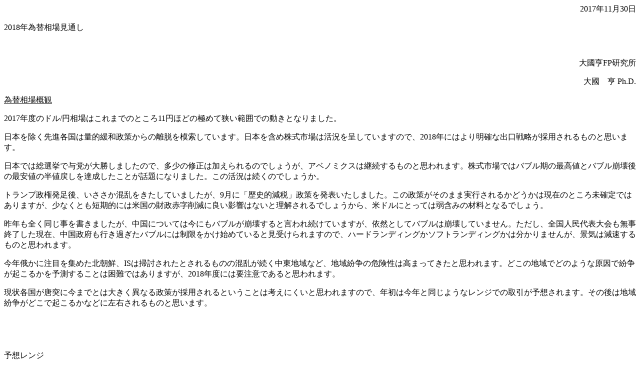

--- FILE ---
content_type: text/html
request_url: http://fpohkuni.com/Forex%20Forecast%202018.htm
body_size: 110054
content:
<html>

<head>
<meta http-equiv="Content-Type" content="text/html; charset=shift_jis">
<meta name="GENERATOR" content="Microsoft FrontPage 12.0">
<meta name="ProgId" content="FrontPage.Editor.Document">
<title>2015年12月20日</title>
<style type="text/css">
h1
	{margin-right:0mm;
	margin-left:0mm;
	font-size:24.0pt;
	font-family:"ＭＳ Ｐゴシック";
}
.auto-style1 {
	font-family: Cambria, Cochin, Georgia, Times, "Times New Roman", serif;
}
h2
	{margin-bottom:.0001pt;
	text-align:justify;
	text-justify:inter-ideograph;
	page-break-after:avoid;
	font-size:10.5pt;
	font-family:"Arial","sans-serif";
	font-weight:normal;
	margin-left: 0mm;
	margin-right: 0mm;
	margin-top: 0mm;
}
ul
	{margin-bottom:0mm;}
 li.MsoNormal
	{margin-bottom:.0001pt;
	text-align:justify;
	text-justify:inter-ideograph;
	font-size:10.5pt;
	font-family:"Century",serif;
	letter-spacing:.7pt;
	margin-left: 0mm;
	margin-right: 0mm;
	margin-top: 0mm;
}
 table.MsoNormalTable
	{font-size:10.5pt;
	font-family:"Century",serif;
	letter-spacing:.7pt;
	}
.auto-style2 {
	font-family: Century;
}
.auto-style3 {
	font-family: "ＭＳ 明朝";
}
.auto-style4 {
	font-size: xx-small;
}
</style>
</head>

<body>

<p class="MsoNormal" align="right" style="text-align:right">
<span lang="EN-US" class="auto-style1">201</span><span class="auto-style1">7</span><span style="mso-ascii-font-family:Century;mso-hansi-font-family:
Century" class="auto-style1">年</span><span lang="EN-US" class="auto-style1">1</span><span class="auto-style1">1</span><span style="mso-ascii-font-family:Century;mso-hansi-font-family:Century" class="auto-style1">月30日</span></p>
<p class="MsoNormal"><span class="auto-style1" lang="EN-US">201</span><span class="auto-style1">8</span><span style="font-family: &quot;ＭＳ 明朝&quot;,&quot;serif&quot;; mso-ascii-font-family: Century; mso-hansi-font-family: Century">年為替相場見通し</span></p>
<p class="MsoNormal"><span lang="EN-US"><o:p>&nbsp;</o:p></span></p>
<p align="right" class="MsoNormal">
<span style="font-family: &quot;ＭＳ 明朝&quot;,&quot;serif&quot;; mso-ascii-font-family: Century; mso-hansi-font-family: Century">
大國亨</span><span lang="EN-US">FP</span><span style="font-family: &quot;ＭＳ 明朝&quot;,&quot;serif&quot;; mso-ascii-font-family: Century; mso-hansi-font-family: Century">研究所</span></p>
<p align="right" class="MsoNormal">
<span style="font-family: &quot;ＭＳ 明朝&quot;,&quot;serif&quot;; mso-ascii-font-family: Century; mso-hansi-font-family: Century">
大國　亨</span><span lang="EN-US"> <span class="auto-style1">Ph.D</span>.</span></p>
<p class="MsoNormal"><o:p></o:p>
</p>
<p class="MsoNormal"><u>
<span style="font-family: &quot;ＭＳ 明朝&quot;,serif; mso-ascii-font-family: Century; mso-hansi-font-family: Century">
為替相場概観</span><span lang="EN-US"><o:p></o:p></span></u></p>
<p class="MsoNormal">
<span class="auto-style2" lang="EN-US" style="mso-ascii-font-family: Century; mso-ascii-theme-font: minor-latin; mso-hansi-font-family: Century; mso-hansi-theme-font: minor-latin">
2017</span><span style="font-family: &quot;ＭＳ 明朝&quot;,serif; mso-ascii-font-family: Century; mso-ascii-theme-font: minor-latin; mso-hansi-font-family: Century; mso-hansi-theme-font: minor-latin">年度のドル</span><span lang="EN-US" style="mso-ascii-font-family: Century; mso-ascii-theme-font: minor-latin; mso-hansi-font-family: Century; mso-hansi-theme-font: minor-latin">/</span><span style="font-family: &quot;ＭＳ 明朝&quot;,serif; mso-ascii-font-family: Century; mso-ascii-theme-font: minor-latin; mso-hansi-font-family: Century; mso-hansi-theme-font: minor-latin">円相場はこれまでのところ</span><span class="auto-style2" lang="EN-US" style="mso-ascii-font-family: Century; mso-ascii-theme-font: minor-latin; mso-hansi-font-family: Century; mso-hansi-theme-font: minor-latin">11</span><span style="font-family: &quot;ＭＳ 明朝&quot;,serif; mso-ascii-font-family: Century; mso-ascii-theme-font: minor-latin; mso-hansi-font-family: Century; mso-hansi-theme-font: minor-latin">円ほどの極めて狭い範囲での動きとなりました。</span><a name="_Hlk499798908"><span lang="EN-US" style="mso-ascii-font-family: Century; mso-ascii-theme-font: minor-latin; mso-hansi-font-family: Century; mso-hansi-theme-font: minor-latin"><o:p></o:p></span></a></p>
<p class="MsoNormal">
<span style="font-family: &quot;ＭＳ 明朝&quot;,serif; mso-ascii-font-family: Century; mso-ascii-theme-font: minor-latin; mso-hansi-font-family: Century; mso-hansi-theme-font: minor-latin">
日本を除く先進各国は量的緩和政策からの離脱を模索しています。日本を含め株式市場は活況を呈していますので、</span><span class="auto-style2" lang="EN-US" style="mso-ascii-font-family: Century; mso-ascii-theme-font: minor-latin; mso-hansi-font-family: Century; mso-hansi-theme-font: minor-latin">2018</span><span style="font-family: &quot;ＭＳ 明朝&quot;,serif; mso-ascii-font-family: Century; mso-ascii-theme-font: minor-latin; mso-hansi-font-family: Century; mso-hansi-theme-font: minor-latin">年にはより明確な出口戦略が採用されるものと思います。</span><span lang="EN-US" style="mso-ascii-font-family: Century; mso-ascii-theme-font: minor-latin; mso-hansi-font-family: Century; mso-hansi-theme-font: minor-latin"><o:p></o:p></span></p>
<p class="MsoNormal">
<span style="font-family: &quot;ＭＳ 明朝&quot;,serif; mso-ascii-font-family: Century; mso-ascii-theme-font: minor-latin; mso-hansi-font-family: Century; mso-hansi-theme-font: minor-latin">
日本では総選挙で与党が大勝しましたので、多少の修正は加えられるのでしょうが、アベノミクスは継続するものと思われます。株式市場ではバブル期の最高値とバブル崩壊後の最安値の半値戻しを達成したことが話題になりました。この活況は続くのでしょうか。</span><span lang="EN-US" style="mso-ascii-font-family: Century; mso-ascii-theme-font: minor-latin; mso-hansi-font-family: Century; mso-hansi-theme-font: minor-latin"><o:p></o:p></span></p>
<p class="MsoNormal">
<span style="font-family: &quot;ＭＳ 明朝&quot;,serif; mso-ascii-font-family: Century; mso-ascii-theme-font: minor-latin; mso-hansi-font-family: Century; mso-hansi-theme-font: minor-latin">
トランプ政権発足後、いささか混乱をきたしていましたが、</span><span lang="EN-US" style="mso-ascii-font-family: Century; mso-ascii-theme-font: minor-latin; mso-hansi-font-family: Century; mso-hansi-theme-font: minor-latin">9</span><span style="font-family: &quot;ＭＳ 明朝&quot;,serif; mso-ascii-font-family: Century; mso-ascii-theme-font: minor-latin; mso-hansi-font-family: Century; mso-hansi-theme-font: minor-latin">月に「歴史的減税」政策を発表いたしました。この政策がそのまま実行されるかどうかは現在のところ未確定ではありますが、少なくとも短期的には米国の財政赤字削減に良い影響はないと理解されるでしょうから、米ドルにとっては弱含みの材料となるでしょう。</span><span lang="EN-US" style="mso-ascii-font-family: Century; mso-ascii-theme-font: minor-latin; mso-hansi-font-family: Century; mso-hansi-theme-font: minor-latin"><o:p></o:p></span></p>
<p class="MsoNormal">
<span style="font-family: &quot;ＭＳ 明朝&quot;,serif; mso-ascii-font-family: Century; mso-ascii-theme-font: minor-latin; mso-hansi-font-family: Century; mso-hansi-theme-font: minor-latin">
昨年も全く同じ事を書きましたが、中国については今にもバブルが崩壊すると言われ続けていますが、依然としてバブルは崩壊していません。ただし、全国人民代表大会も無事終了した現在、中国政府も行き過ぎたバブルには制限をかけ始めていると見受けられますので、ハードランディングかソフトランディングかは分かりませんが、景気は減速するものと思われます。</span><span lang="EN-US" style="mso-ascii-font-family: Century; mso-ascii-theme-font: minor-latin; mso-hansi-font-family: Century; mso-hansi-theme-font: minor-latin"><o:p></o:p></span></p>
<p class="MsoNormal">
<span style="font-family: &quot;ＭＳ 明朝&quot;,serif; mso-ascii-font-family: Century; mso-ascii-theme-font: minor-latin; mso-hansi-font-family: Century; mso-hansi-theme-font: minor-latin">
今年俄かに注目を集めた北朝鮮、</span><span lang="EN-US" style="mso-ascii-font-family: Century; mso-ascii-theme-font: minor-latin; mso-hansi-font-family: Century; mso-hansi-theme-font: minor-latin">IS</span><span style="font-family: &quot;ＭＳ 明朝&quot;,serif; mso-ascii-font-family: Century; mso-ascii-theme-font: minor-latin; mso-hansi-font-family: Century; mso-hansi-theme-font: minor-latin">は掃討されたとされるものの混乱が続く中東地域など、地域紛争の危険性は高まってきたと思われます。どこの地域でどのような原因で紛争が起こるかを予測することは困難ではありますが、</span><span class="auto-style2" lang="EN-US" style="mso-ascii-font-family: Century; mso-ascii-theme-font: minor-latin; mso-hansi-font-family: Century; mso-hansi-theme-font: minor-latin">2018</span><span style="font-family: &quot;ＭＳ 明朝&quot;,serif; mso-ascii-font-family: Century; mso-ascii-theme-font: minor-latin; mso-hansi-font-family: Century; mso-hansi-theme-font: minor-latin">年度には要注意であると思われます。</span><span lang="EN-US" style="mso-ascii-font-family: Century; mso-ascii-theme-font: minor-latin; mso-hansi-font-family: Century; mso-hansi-theme-font: minor-latin"><o:p></o:p></span></p>
<p class="MsoNormal">
<span style="font-family: &quot;ＭＳ 明朝&quot;,serif; mso-ascii-font-family: Century; mso-ascii-theme-font: minor-latin; mso-hansi-font-family: Century; mso-hansi-theme-font: minor-latin">
現状各国が唐突に今までとは大きく異なる政策が採用されるということは考えにくいと思われますので、年初は今年と同じようなレンジでの取引が予想されます。その後は地域紛争がどこで起こるかなどに左右されるものと思います。</span><span lang="EN-US" style="mso-ascii-font-family: Century; mso-ascii-theme-font: minor-latin; mso-hansi-font-family: Century; mso-hansi-theme-font: minor-latin"><o:p></o:p></span></p>
<p class="MsoNormal">
<span lang="EN-US" style="mso-ascii-font-family: Century; mso-ascii-theme-font: minor-latin; mso-hansi-font-family: Century; mso-hansi-theme-font: minor-latin"><o:p>
&nbsp;</o:p></span></p>
<p class="MsoNormal">
<span lang="EN-US" style="mso-ascii-font-family: Century; mso-ascii-theme-font: minor-latin; mso-hansi-font-family: Century; mso-hansi-theme-font: minor-latin"><o:p>
&nbsp;</o:p></span></p>
<p class="MsoNormal">
<span style="font-family: &quot;ＭＳ 明朝&quot;,serif; mso-ascii-font-family: Century; mso-ascii-theme-font: minor-latin; mso-hansi-font-family: Century; mso-hansi-theme-font: minor-latin">
予想レンジ</span><span lang="EN-US" style="mso-ascii-font-family: Century; mso-ascii-theme-font: minor-latin; mso-hansi-font-family: Century; mso-hansi-theme-font: minor-latin"><o:p></o:p></span></p>
<p class="MsoNormal">
<span style="font-family: &quot;ＭＳ 明朝&quot;,serif; mso-ascii-font-family: Century; mso-ascii-theme-font: minor-latin; mso-hansi-font-family: Century; mso-hansi-theme-font: minor-latin">
ドル</span><span lang="EN-US" style="mso-ascii-font-family: Century; mso-ascii-theme-font: minor-latin; mso-hansi-font-family: Century; mso-hansi-theme-font: minor-latin">/</span><span style="font-family: &quot;ＭＳ 明朝&quot;,serif; mso-ascii-font-family: Century; mso-ascii-theme-font: minor-latin; mso-hansi-font-family: Century; mso-hansi-theme-font: minor-latin">円</span><span lang="EN-US" style="mso-ascii-font-family: Century; mso-ascii-theme-font: minor-latin; mso-hansi-font-family: Century; mso-hansi-theme-font: minor-latin"><span style="mso-tab-count: 2">&nbsp;&nbsp;&nbsp;&nbsp;&nbsp;&nbsp;&nbsp;&nbsp;&nbsp;
<span class="auto-style2">&nbsp; </span></span><span class="auto-style2">90</span></span><span class="auto-style2" style="mso-ascii-font-family: Century; mso-ascii-theme-font: minor-latin; mso-hansi-font-family: Century; mso-hansi-theme-font: minor-latin">円～</span><span class="auto-style2" lang="EN-US" style="mso-ascii-font-family: Century; mso-ascii-theme-font: minor-latin; mso-hansi-font-family: Century; mso-hansi-theme-font: minor-latin">120</span><span style="font-family: &quot;ＭＳ 明朝&quot;,serif; mso-ascii-font-family: Century; mso-ascii-theme-font: minor-latin; mso-hansi-font-family: Century; mso-hansi-theme-font: minor-latin">円</span><span lang="EN-US" style="mso-ascii-font-family: Century; mso-ascii-theme-font: minor-latin; mso-hansi-font-family: Century; mso-hansi-theme-font: minor-latin"><o:p></o:p></span></p>
<p class="MsoNormal">
<span style="font-family: &quot;ＭＳ 明朝&quot;,serif; mso-ascii-font-family: Century; mso-ascii-theme-font: minor-latin; mso-hansi-font-family: Century; mso-hansi-theme-font: minor-latin">
ユーロ</span><span lang="EN-US" style="mso-ascii-font-family: Century; mso-ascii-theme-font: minor-latin; mso-hansi-font-family: Century; mso-hansi-theme-font: minor-latin">/</span><span style="font-family: &quot;ＭＳ 明朝&quot;,serif; mso-ascii-font-family: Century; mso-ascii-theme-font: minor-latin; mso-hansi-font-family: Century; mso-hansi-theme-font: minor-latin">円</span><span lang="EN-US" style="mso-ascii-font-family: Century; mso-ascii-theme-font: minor-latin; mso-hansi-font-family: Century; mso-hansi-theme-font: minor-latin"><span style="mso-tab-count: 1">&nbsp;&nbsp;&nbsp;&nbsp;&nbsp;&nbsp;&nbsp;&nbsp;
</span><span class="auto-style2">100</span></span><span class="auto-style2" style="mso-ascii-font-family: Century; mso-ascii-theme-font: minor-latin; mso-hansi-font-family: Century; mso-hansi-theme-font: minor-latin">円～</span><span class="auto-style2" lang="EN-US" style="mso-ascii-font-family: Century; mso-ascii-theme-font: minor-latin; mso-hansi-font-family: Century; mso-hansi-theme-font: minor-latin">140</span><span style="font-family: &quot;ＭＳ 明朝&quot;,serif; mso-ascii-font-family: Century; mso-ascii-theme-font: minor-latin; mso-hansi-font-family: Century; mso-hansi-theme-font: minor-latin">円</span><span lang="EN-US" style="mso-ascii-font-family: Century; mso-ascii-theme-font: minor-latin; mso-hansi-font-family: Century; mso-hansi-theme-font: minor-latin"><o:p></o:p></span></p>
<p align="left" class="MsoNormal"><b>
<span lang="EN-US" style="font-size: 7.5pt; font-family: &quot;Arial&quot;,sans-serif; mso-fareast-font-family: &quot;ＭＳ Ｐゴシック&quot;; color: #555555; letter-spacing: 0pt; mso-font-kerning: 0pt">
USD/JPY<o:p></o:p></span></b></p>
<p align="left" class="MsoNormal">
<span lang="EN-US" style="font-size: 8.5pt; font-family: &quot;Arial&quot;,sans-serif; mso-fareast-font-family: &quot;ＭＳ Ｐゴシック&quot;; color: #555555; letter-spacing: 0pt; mso-font-kerning: 0pt; mso-no-proof: yes">
<!--[if gte vml 1]><v:shapetype id="_x0000_t75" coordsize="21600,21600"
 o:spt="75" o:preferrelative="t" path="m@4@5l@4@11@9@11@9@5xe" filled="f"
 stroked="f">
 <v:stroke joinstyle="miter" xmlns:v="urn:schemas-microsoft-com:vml"/>
 <v:formulas>
  <v:f eqn="if lineDrawn pixelLineWidth 0" xmlns:v="urn:schemas-microsoft-com:vml"/>
  <v:f eqn="sum @0 1 0" xmlns:v="urn:schemas-microsoft-com:vml"/>
  <v:f eqn="sum 0 0 @1" xmlns:v="urn:schemas-microsoft-com:vml"/>
  <v:f eqn="prod @2 1 2" xmlns:v="urn:schemas-microsoft-com:vml"/>
  <v:f eqn="prod @3 21600 pixelWidth" xmlns:v="urn:schemas-microsoft-com:vml"/>
  <v:f eqn="prod @3 21600 pixelHeight" xmlns:v="urn:schemas-microsoft-com:vml"/>
  <v:f eqn="sum @0 0 1" xmlns:v="urn:schemas-microsoft-com:vml"/>
  <v:f eqn="prod @6 1 2" xmlns:v="urn:schemas-microsoft-com:vml"/>
  <v:f eqn="prod @7 21600 pixelWidth" xmlns:v="urn:schemas-microsoft-com:vml"/>
  <v:f eqn="sum @8 21600 0" xmlns:v="urn:schemas-microsoft-com:vml"/>
  <v:f eqn="prod @7 21600 pixelHeight" xmlns:v="urn:schemas-microsoft-com:vml"/>
  <v:f eqn="sum @10 21600 0" xmlns:v="urn:schemas-microsoft-com:vml"/>
 </v:formulas>
 <v:path o:extrusionok="f" gradientshapeok="t" o:connecttype="rect" xmlns:v="urn:schemas-microsoft-com:vml"/>
 <o:lock v:ext="edit" aspectratio="t" xmlns:o="urn:schemas-microsoft-com:office:office"/>
</v:shapetype><v:shape id="図_x0020_19" o:spid="_x0000_i1052" type="#_x0000_t75"
 alt="https://www.reuters.wallst.com/cgi-bin/upload.dll/file.png?zc8887d0azb21cccc411b44edf838189705f7e7ad8"
 style='width:405pt;height:187.2pt;visibility:visible;mso-wrap-style:square'>
 <v:imagedata src="../../../AppData/Local/Temp/msohtmlclip1/01/clip_image001.png"
  o:title="file" xmlns:v="urn:schemas-microsoft-com:vml"/>
</v:shape><![endif]--><![if !vml]>
<img alt="https://www.reuters.wallst.com/cgi-bin/upload.dll/file.png?zc8887d0azb21cccc411b44edf838189705f7e7ad8" height="250" src="clip_image002.jpg" v:shapes="図_x0020_19" width="540"><![endif]></span><span lang="EN-US" style="font-size: 8.5pt; font-family: &quot;Arial&quot;,sans-serif; mso-fareast-font-family: &quot;ＭＳ Ｐゴシック&quot;; color: #555555; letter-spacing: 0pt; mso-font-kerning: 0pt"><o:p></o:p></span></p>
<p align="left" class="MsoNormal">
<span lang="EN-US" style="font-size: 6.0pt; font-family: &quot;Arial&quot;,sans-serif; mso-fareast-font-family: &quot;ＭＳ Ｐゴシック&quot;; color: #555555; mso-font-kerning: 0pt">
&nbsp;</span><span class="auto-style2" lang="EN-US">REUTERS</span><span class="auto-style2" style="mso-ascii-font-family: Century; mso-hansi-font-family: Century">　（</span><span class="auto-style2" lang="EN-US"><a href="http://jp.reuters.com/investing/currencies/quote?srcAmt=1.00&amp;srcCurr=USD&amp;destAmt=&amp;destCurr=JPY" target="_blank">http://jp.reuters.com/investing/currencies/quote?srcAmt=1.00&amp;srcCurr=USD&amp;destAmt=&amp;destCurr=JPY</a></span><span style="font-family: &quot;ＭＳ 明朝&quot;,serif; mso-ascii-font-family: Century; mso-hansi-font-family: Century">）</span><span lang="EN-US"><o:p></o:p></span></p>
<p class="MsoNormal"><span lang="EN-US"><o:p>&nbsp;</o:p></span></p>
<p align="left" class="MsoNormal"><b>
<span lang="EN-US" style="font-size: 7.5pt; font-family: &quot;Arial&quot;,sans-serif; mso-fareast-font-family: &quot;ＭＳ Ｐゴシック&quot;; color: #555555; letter-spacing: 0pt; mso-font-kerning: 0pt">
EUR/JPY<o:p></o:p></span></b></p>
<p align="left" class="MsoNormal">
<span lang="EN-US" style="font-size: 8.5pt; font-family: &quot;Arial&quot;,sans-serif; mso-fareast-font-family: &quot;ＭＳ Ｐゴシック&quot;; color: #555555; letter-spacing: 0pt; mso-font-kerning: 0pt; mso-no-proof: yes">
<!--[if gte vml 1]><v:shape id="図_x0020_21" o:spid="_x0000_i1051" type="#_x0000_t75"
 alt="https://www.reuters.wallst.com/cgi-bin/upload.dll/file.png?zd4887c0az6a1838b9d61e4c0089af4af9f788f9ea"
 style='width:405pt;height:187.2pt;visibility:visible;mso-wrap-style:square'>
 <v:imagedata src="../../../AppData/Local/Temp/msohtmlclip1/01/clip_image003.png"
  o:title="file" xmlns:v="urn:schemas-microsoft-com:vml"/>
</v:shape><![endif]--><![if !vml]>
<img alt="https://www.reuters.wallst.com/cgi-bin/upload.dll/file.png?zd4887c0az6a1838b9d61e4c0089af4af9f788f9ea" height="250" src="clip_image004.jpg" v:shapes="図_x0020_21" width="540"><![endif]></span><span lang="EN-US" style="font-size: 8.5pt; font-family: &quot;Arial&quot;,sans-serif; mso-fareast-font-family: &quot;ＭＳ Ｐゴシック&quot;; color: #555555; letter-spacing: 0pt; mso-font-kerning: 0pt"><o:p></o:p></span></p>
<p class="MsoNormal">
<span lang="EN-US" style="font-size: 6.0pt; font-family: &quot;Arial&quot;,sans-serif; color: #555555">
&nbsp;</span><span class="auto-style2" lang="EN-US">REUTERS</span><span class="auto-style2" style="mso-ascii-font-family: Century; mso-hansi-font-family: Century">　（</span><span class="auto-style2" lang="EN-US"><a href="http://jp.reuters.com/investing/currencies/quote?srcAmt=1.00&amp;srcCurr=EUR&amp;destCurr=JPY&amp;destAmt&amp;historicalDate" target="_blank">http://jp.reuters.com/investing/currencies/quote?srcAmt=1.00&amp;srcCurr=EUR&amp;destCurr=JPY&amp;destAmt&amp;historicalDate</a></span><span style="font-family: &quot;ＭＳ 明朝&quot;,serif; mso-ascii-font-family: Century; mso-hansi-font-family: Century">）</span><span lang="EN-US"><o:p></o:p></span></p>
<p class="MsoNormal">
<span lang="EN-US" style="mso-ascii-font-family: Century; mso-ascii-theme-font: minor-latin; mso-hansi-font-family: Century; mso-hansi-theme-font: minor-latin"><o:p>
&nbsp;</o:p></span></p>
<p class="MsoNormal"><u><span lang="EN-US"><o:p>
<span style="text-decoration: none">&nbsp;</span></o:p></span></u></p>
<p class="MsoNormal"><u><span lang="EN-US"><o:p>
<span style="text-decoration: none">&nbsp;</span></o:p></span></u></p>
<p class="MsoNormal"><u><span lang="EN-US"><o:p>
<span style="text-decoration: none">&nbsp;</span></o:p></span></u></p>
<p class="MsoNormal"><u><span lang="EN-US"><o:p>
<span style="text-decoration: none">&nbsp;</span></o:p></span></u></p>
<p class="MsoNormal"><u><span lang="EN-US"><o:p>
<span style="text-decoration: none">&nbsp;</span></o:p></span></u></p>
<p class="MsoNormal"><u><span lang="EN-US"><o:p>
<span style="text-decoration: none">&nbsp;</span></o:p></span></u></p>
<p class="MsoNormal"><span lang="EN-US"><o:p>&nbsp;</o:p></span></p>
<p class="MsoNormal"><u>
<span style="font-family: &quot;ＭＳ 明朝&quot;,serif; mso-ascii-font-family: Century; mso-hansi-font-family: Century">
地域別ファクター</span><span lang="EN-US">/</span><span style="font-family: &quot;ＭＳ 明朝&quot;,serif; mso-ascii-font-family: Century; mso-hansi-font-family: Century">分析</span><span lang="EN-US"><o:p></o:p></span></u></p>
<p class="MsoNormal">
<span style="font-family: &quot;ＭＳ 明朝&quot;,serif; mso-ascii-font-family: Century; mso-hansi-font-family: Century">
日本</span><span lang="EN-US"><o:p></o:p></span></p>
<p class="MsoNormal"><span lang="EN-US">2012</span><span style="font-family: &quot;ＭＳ 明朝&quot;,serif; mso-ascii-font-family: Century; mso-hansi-font-family: Century">年</span><span lang="EN-US">12</span><span style="font-family: &quot;ＭＳ 明朝&quot;,serif; mso-ascii-font-family: Century; mso-hansi-font-family: Century">月に始まった景気拡大局面が先ごろ発表された</span><span lang="EN-US">9</span><span style="font-family: &quot;ＭＳ 明朝&quot;,serif; mso-ascii-font-family: Century; mso-hansi-font-family: Century">月の景気動向指数を以て</span><span lang="EN-US">58</span><span style="font-family: &quot;ＭＳ 明朝&quot;,serif; mso-ascii-font-family: Century; mso-hansi-font-family: Century">か月続いていることが発表され、いざなぎ景気を越える戦後</span><span lang="EN-US">2</span><span style="font-family: &quot;ＭＳ 明朝&quot;,serif; mso-ascii-font-family: Century; mso-hansi-font-family: Century">番目の長さになったとの報道がありました。とは言え、消費水準指数にも見られるように、一般国民にとっては実感しにくい景気拡大になっています。</span><span lang="EN-US"><o:p></o:p></span></p>
<p class="MsoNormal">
<span style="font-family: &quot;ＭＳ 明朝&quot;,serif; mso-ascii-font-family: Century; mso-hansi-font-family: Century">
このことは政府も認めざるを得ないようで、賃上げや設備投資に消極的な企業には法人税の優遇措置を取り消すことを検討しているといった新聞報道もありました。</span><span lang="EN-US"><o:p></o:p></span></p>
<p class="MsoNormal"><span lang="EN-US" style="mso-no-proof: yes"><!--[if gte vml 1]><v:shape
 id="図_x0020_4" o:spid="_x0000_i1050" type="#_x0000_t75" style='width:424.2pt;
 height:208.8pt;visibility:visible;mso-wrap-style:square'>
 <v:imagedata src="../../../AppData/Local/Temp/msohtmlclip1/01/clip_image005.png"
  o:title="" croptop="20900f" cropbottom="26853f" cropleft="11045f"
  cropright="29427f" xmlns:v="urn:schemas-microsoft-com:vml"/>
</v:shape><![endif]--><![if !vml]>
<img height="278" src="clip_image006.jpg" v:shapes="図_x0020_4" width="566"><![endif]></span><u><span lang="EN-US"><o:p></o:p></span></u></p>
<p class="MsoNormal"><span style="mso-bookmark: _Hlk498934519">
<span class="auto-style2" style="mso-ascii-font-family: Century; mso-hansi-font-family: Century">
2017年</span><span class="auto-style2" lang="EN-US">11</span><span class="auto-style2" style="mso-ascii-font-family: Century; mso-hansi-font-family: Century">月</span><span class="auto-style2" lang="EN-US">19</span></span><span style="mso-bookmark: _Hlk498934519"><span style="font-family: &quot;ＭＳ 明朝&quot;,serif; mso-ascii-font-family: Century; mso-hansi-font-family: Century">日付</span></span><span style="font-family: &quot;ＭＳ 明朝&quot;,serif; mso-ascii-font-family: Century; mso-hansi-font-family: Century">産経新聞</span><span class="auto-style2" style="mso-ascii-font-family: Century; mso-hansi-font-family: Century">（</span><span class="auto-style2" lang="EN-US"><a href="https://headlines.yahoo.co.jp/hl?a=20171119-00000047-san-bus_all" target="_blank">https://headlines.yahoo.co.jp/hl?a=20171119-00000047-san-bus_all</a></span><span class="auto-style2"><o:p>）</o:p></span></p>
<p class="MsoNormal"><span lang="EN-US"><o:p>&nbsp;</o:p></span></p>
<p class="MsoNormal">
<span style="font-family: &quot;ＭＳ 明朝&quot;,serif; mso-ascii-font-family: Century; mso-hansi-font-family: Century">
一方で気になるデータとして</span><span class="auto-style2" style="mso-ascii-font-family: Century; mso-hansi-font-family: Century">、</span><span class="auto-style2" lang="EN-US">GDP</span><span style="font-family: &quot;ＭＳ 明朝&quot;,serif; mso-ascii-font-family: Century; mso-hansi-font-family: Century">デフレーターの上昇が挙げられます。物価指数などとは算出方法が異なりますので直接の比較はできませんが、一般的に</span><span class="auto-style2" lang="EN-US">GDP</span><span style="font-family: &quot;ＭＳ 明朝&quot;,serif; mso-ascii-font-family: Century; mso-hansi-font-family: Century">デフレーターが</span><span class="auto-style2" lang="EN-US">100</span><span style="font-family: &quot;ＭＳ 明朝&quot;,serif; mso-ascii-font-family: Century; mso-hansi-font-family: Century">を超えているということは、名目</span><span class="auto-style2" lang="EN-US">GDP</span><span style="font-family: &quot;ＭＳ 明朝&quot;,serif; mso-ascii-font-family: Century; mso-hansi-font-family: Century">が実質</span><span class="auto-style2" lang="EN-US">GDP</span><span style="font-family: &quot;ＭＳ 明朝&quot;,serif; mso-ascii-font-family: Century; mso-hansi-font-family: Century">を超えている、つまりインフレ状態にあることを示しています。確かに物価</span><span class="auto-style2" lang="EN-US">2</span><span style="font-family: &quot;ＭＳ 明朝&quot;,serif; mso-ascii-font-family: Century; mso-hansi-font-family: Century">％目標には到達していませんが、そろそろ出口戦略を具体的に考えなくてはならない時期に来ていることを示していると思います。米国、</span><span lang="EN-US">EU</span><span style="font-family: &quot;ＭＳ 明朝&quot;,serif; mso-ascii-font-family: Century; mso-hansi-font-family: Century">ともに金融緩和政策からの脱却を図っている現在、日本だけが量的金融緩和政策を採り続けることは困難だと思います。</span><span lang="EN-US"><o:p></o:p></span></p>
<p class="MsoNormal"><span class="auto-style2" lang="EN-US">GDP</span><span style="font-family: &quot;ＭＳ 明朝&quot;,serif; mso-ascii-font-family: Century; mso-hansi-font-family: Century">デフレーターの推移</span><span lang="EN-US"><o:p></o:p></span></p>
<p align="left" class="MsoNormal"><![if !supportLists]>
<span style="mso-list: Ignore">
<span lang="EN-US" style="font-size: 10.0pt; font-family: Symbol; mso-fareast-font-family: Symbol; mso-bidi-font-family: Symbol; color: #111111; letter-spacing: 0pt; mso-font-kerning: 0pt">
&middot;<span style="font: 7.0pt &quot;Times New Roman&quot;">&nbsp;&nbsp;&nbsp;&nbsp;&nbsp;&nbsp;
</span></span>
<span lang="EN-US" style="font-size: 10.0pt; mso-fareast-font-family: Symbol; mso-bidi-font-family: Symbol; color: #111111; letter-spacing: 0pt; mso-font-kerning: 0pt">
<span class="auto-style2" style="font-style: normal; font-variant: normal; font-weight: normal; font-size: 7.0pt; line-height: normal;">&nbsp;</span></span></span><![endif]><span class="auto-style2" lang="EN-US" style="font-size: 10.0pt; color: #111111; letter-spacing: 0pt; mso-font-kerning: 0pt">GDP</span><span class="auto-style2" style="font-size: 10.0pt; color: #111111; letter-spacing: 0pt; mso-font-kerning: 0pt">デフレーター 
＝ 名目<span lang="EN-US">GDP </span>÷ 実質<span lang="EN-US">GDP </span>×<span lang="EN-US"> 
100<o:p></o:p></span></span></p>
<div style="mso-element: para-border-div; border: none; border-bottom: solid windowtext 1.0pt; mso-border-bottom-alt: solid windowtext .75pt; padding: 0mm 0mm 1.0pt 0mm; margin-left: 18.0pt; margin-right: 0mm">
	<ul style="margin-top: 0mm" type="disc">
		<li class="MsoNormal" style="margin-left: 18.0pt; text-align: center; mso-pagination: widow-orphan; mso-list: l0 level1 lfo1; display: none; tab-stops: list 36.0pt; border: none; mso-border-bottom-alt: solid windowtext .75pt; padding: 0mm; mso-padding-alt: 0mm 0mm 1.0pt 0mm">
		<span style="font-size: 8.0pt; font-family: &quot;ＭＳ Ｐゴシック&quot;; mso-ascii-font-family: Arial; mso-hansi-font-family: Arial; mso-bidi-font-family: Arial; display: none; mso-hide: all; letter-spacing: 0pt; mso-font-kerning: 0pt">
		フォームの始まり</span><span lang="EN-US" style="font-size: 8.0pt; font-family: &quot;Arial&quot;,sans-serif; mso-fareast-font-family: &quot;ＭＳ Ｐゴシック&quot;; display: none; mso-hide: all; letter-spacing: 0pt; mso-font-kerning: 0pt"><o:p></o:p></span></li>
	</ul>
</div>
<p align="left" class="MsoNormal">
<span lang="EN-US" style="mso-bidi-font-family: Arial; letter-spacing: 0pt; mso-font-kerning: 1.0pt; mso-no-proof: yes">
<!--[if gte vml 1]><v:shape
 id="図_x0020_34" o:spid="_x0000_i1049" type="#_x0000_t75" style='width:599.4pt;
 height:334.2pt;visibility:visible;mso-wrap-style:square'>
 <v:imagedata src="../../../AppData/Local/Temp/msohtmlclip1/01/clip_image007.png"
  o:title="" croptop="19848f" cropbottom="15889f" cropleft="5741f" cropright="25281f" xmlns:v="urn:schemas-microsoft-com:vml"/>
</v:shape><![endif]--><![if !vml]>
<img height="446" src="clip_image008.jpg" v:shapes="図_x0020_34" width="799"><![endif]></span><u><span lang="EN-US" style="font-family: メイリオ; color: #666666; letter-spacing: 0pt; border: none windowtext 1.0pt; mso-border-alt: none windowtext 0mm; padding: 0mm; mso-font-kerning: 0pt"><o:p></o:p></span></u></p>
<table border="0" cellpadding="0" cellspacing="0" class="MsoNormalTable" style="width: 480.0pt; border-collapse: collapse; mso-yfti-tbllook: 1184; mso-padding-alt: 0mm 0mm 0mm 0mm" width="640">
	<tr style="mso-yfti-irow: 0; mso-yfti-firstrow: yes">
		<td nowrap style="border: solid black 1.0pt; mso-border-alt: solid black .75pt; background: #99DDBB; padding: 3.6pt 3.6pt 3.6pt 3.6pt">
		<p align="left" class="MsoNormal"><b>
		<span style="font-size: 7.0pt; font-family: メイリオ; color: #222222; letter-spacing: 0pt; mso-font-kerning: 0pt">
		年<span lang="EN-US"><o:p></o:p></span></span></b></p>
		</td>
		<td nowrap style="border: solid black 1.0pt; border-left: none; mso-border-left-alt: solid black .75pt; mso-border-alt: solid black .75pt; background: #99DDBB; padding: 3.6pt 3.6pt 3.6pt 3.6pt">
		<p align="left" class="MsoNormal"><b>
		<span lang="EN-US" style="font-size: 7.0pt; font-family: メイリオ; color: #222222; letter-spacing: 0pt; mso-font-kerning: 0pt">
		1980<o:p></o:p></span></b></p>
		</td>
		<td nowrap style="border: solid black 1.0pt; border-left: none; mso-border-left-alt: solid black .75pt; mso-border-alt: solid black .75pt; background: #99DDBB; padding: 3.6pt 3.6pt 3.6pt 3.6pt">
		<p align="left" class="MsoNormal"><b>
		<span lang="EN-US" style="font-size: 7.0pt; font-family: メイリオ; color: #222222; letter-spacing: 0pt; mso-font-kerning: 0pt">
		1981<o:p></o:p></span></b></p>
		</td>
		<td nowrap style="border: solid black 1.0pt; border-left: none; mso-border-left-alt: solid black .75pt; mso-border-alt: solid black .75pt; background: #99DDBB; padding: 3.6pt 3.6pt 3.6pt 3.6pt">
		<p align="left" class="MsoNormal"><b>
		<span lang="EN-US" style="font-size: 7.0pt; font-family: メイリオ; color: #222222; letter-spacing: 0pt; mso-font-kerning: 0pt">
		1982<o:p></o:p></span></b></p>
		</td>
		<td nowrap style="border: solid black 1.0pt; border-left: none; mso-border-left-alt: solid black .75pt; mso-border-alt: solid black .75pt; background: #99DDBB; padding: 3.6pt 3.6pt 3.6pt 3.6pt">
		<p align="left" class="MsoNormal"><b>
		<span lang="EN-US" style="font-size: 7.0pt; font-family: メイリオ; color: #222222; letter-spacing: 0pt; mso-font-kerning: 0pt">
		1983<o:p></o:p></span></b></p>
		</td>
		<td nowrap style="border: solid black 1.0pt; border-left: none; mso-border-left-alt: solid black .75pt; mso-border-alt: solid black .75pt; background: #99DDBB; padding: 3.6pt 3.6pt 3.6pt 3.6pt">
		<p align="left" class="MsoNormal"><b>
		<span lang="EN-US" style="font-size: 7.0pt; font-family: メイリオ; color: #222222; letter-spacing: 0pt; mso-font-kerning: 0pt">
		1984<o:p></o:p></span></b></p>
		</td>
		<td nowrap style="border: solid black 1.0pt; border-left: none; mso-border-left-alt: solid black .75pt; mso-border-alt: solid black .75pt; background: #99DDBB; padding: 3.6pt 3.6pt 3.6pt 3.6pt">
		<p align="left" class="MsoNormal"><b>
		<span lang="EN-US" style="font-size: 7.0pt; font-family: メイリオ; color: #222222; letter-spacing: 0pt; mso-font-kerning: 0pt">
		1985<o:p></o:p></span></b></p>
		</td>
		<td nowrap style="border: solid black 1.0pt; border-left: none; mso-border-left-alt: solid black .75pt; mso-border-alt: solid black .75pt; background: #99DDBB; padding: 3.6pt 3.6pt 3.6pt 3.6pt">
		<p align="left" class="MsoNormal"><b>
		<span lang="EN-US" style="font-size: 7.0pt; font-family: メイリオ; color: #222222; letter-spacing: 0pt; mso-font-kerning: 0pt">
		1986<o:p></o:p></span></b></p>
		</td>
		<td nowrap style="border: solid black 1.0pt; border-left: none; mso-border-left-alt: solid black .75pt; mso-border-alt: solid black .75pt; background: #99DDBB; padding: 3.6pt 3.6pt 3.6pt 3.6pt">
		<p align="left" class="MsoNormal"><b>
		<span lang="EN-US" style="font-size: 7.0pt; font-family: メイリオ; color: #222222; letter-spacing: 0pt; mso-font-kerning: 0pt">
		1987<o:p></o:p></span></b></p>
		</td>
		<td nowrap style="border: solid black 1.0pt; border-left: none; mso-border-left-alt: solid black .75pt; mso-border-alt: solid black .75pt; background: #99DDBB; padding: 3.6pt 3.6pt 3.6pt 3.6pt">
		<p align="left" class="MsoNormal"><b>
		<span lang="EN-US" style="font-size: 7.0pt; font-family: メイリオ; color: #222222; letter-spacing: 0pt; mso-font-kerning: 0pt">
		1988<o:p></o:p></span></b></p>
		</td>
		<td nowrap style="border: solid black 1.0pt; border-left: none; mso-border-left-alt: solid black .75pt; mso-border-alt: solid black .75pt; background: #99DDBB; padding: 3.6pt 3.6pt 3.6pt 3.6pt">
		<p align="left" class="MsoNormal"><b>
		<span lang="EN-US" style="font-size: 7.0pt; font-family: メイリオ; color: #222222; letter-spacing: 0pt; mso-font-kerning: 0pt">
		1989<o:p></o:p></span></b></p>
		</td>
	</tr>
	<tr style="mso-yfti-irow: 1">
		<td nowrap style="border: solid black 1.0pt; border-top: none; mso-border-top-alt: solid black .75pt; mso-border-alt: solid black .75pt; background: #D8EED8; padding: 3.6pt 3.6pt 3.6pt 3.6pt">
		</td>
		<td style="border-top: none; border-left: none; border-bottom: solid black 1.0pt; border-right: solid black 1.0pt; mso-border-top-alt: solid black .75pt; mso-border-left-alt: solid black .75pt; mso-border-alt: solid black .75pt; padding: 3.6pt 3.6pt 3.6pt 3.6pt">
		<p align="right" class="MsoNormal">
		<span lang="EN-US" style="font-size: 7.0pt; font-family: メイリオ; color: #222222; letter-spacing: 0pt; mso-font-kerning: 0pt">
		96.89<o:p></o:p></span></p>
		</td>
		<td style="border-top: none; border-left: none; border-bottom: solid black 1.0pt; border-right: solid black 1.0pt; mso-border-top-alt: solid black .75pt; mso-border-left-alt: solid black .75pt; mso-border-alt: solid black .75pt; padding: 3.6pt 3.6pt 3.6pt 3.6pt">
		<p align="right" class="MsoNormal">
		<span lang="EN-US" style="font-size: 7.0pt; font-family: メイリオ; color: #222222; letter-spacing: 0pt; mso-font-kerning: 0pt">
		99.66<o:p></o:p></span></p>
		</td>
		<td style="border-top: none; border-left: none; border-bottom: solid black 1.0pt; border-right: solid black 1.0pt; mso-border-top-alt: solid black .75pt; mso-border-left-alt: solid black .75pt; mso-border-alt: solid black .75pt; padding: 3.6pt 3.6pt 3.6pt 3.6pt">
		<p align="right" class="MsoNormal">
		<span lang="EN-US" style="font-size: 7.0pt; font-family: メイリオ; color: #222222; letter-spacing: 0pt; mso-font-kerning: 0pt">
		101.18<o:p></o:p></span></p>
		</td>
		<td style="border-top: none; border-left: none; border-bottom: solid black 1.0pt; border-right: solid black 1.0pt; mso-border-top-alt: solid black .75pt; mso-border-left-alt: solid black .75pt; mso-border-alt: solid black .75pt; padding: 3.6pt 3.6pt 3.6pt 3.6pt">
		<p align="right" class="MsoNormal">
		<span lang="EN-US" style="font-size: 7.0pt; font-family: メイリオ; color: #222222; letter-spacing: 0pt; mso-font-kerning: 0pt">
		102.18<o:p></o:p></span></p>
		</td>
		<td style="border-top: none; border-left: none; border-bottom: solid black 1.0pt; border-right: solid black 1.0pt; mso-border-top-alt: solid black .75pt; mso-border-left-alt: solid black .75pt; mso-border-alt: solid black .75pt; padding: 3.6pt 3.6pt 3.6pt 3.6pt">
		<p align="right" class="MsoNormal">
		<span lang="EN-US" style="font-size: 7.0pt; font-family: メイリオ; color: #222222; letter-spacing: 0pt; mso-font-kerning: 0pt">
		103.67<o:p></o:p></span></p>
		</td>
		<td style="border-top: none; border-left: none; border-bottom: solid black 1.0pt; border-right: solid black 1.0pt; mso-border-top-alt: solid black .75pt; mso-border-left-alt: solid black .75pt; mso-border-alt: solid black .75pt; padding: 3.6pt 3.6pt 3.6pt 3.6pt">
		<p align="right" class="MsoNormal">
		<span lang="EN-US" style="font-size: 7.0pt; font-family: メイリオ; color: #222222; letter-spacing: 0pt; mso-font-kerning: 0pt">
		104.87<o:p></o:p></span></p>
		</td>
		<td style="border-top: none; border-left: none; border-bottom: solid black 1.0pt; border-right: solid black 1.0pt; mso-border-top-alt: solid black .75pt; mso-border-left-alt: solid black .75pt; mso-border-alt: solid black .75pt; padding: 3.6pt 3.6pt 3.6pt 3.6pt">
		<p align="right" class="MsoNormal">
		<span lang="EN-US" style="font-size: 7.0pt; font-family: メイリオ; color: #222222; letter-spacing: 0pt; mso-font-kerning: 0pt">
		106.58<o:p></o:p></span></p>
		</td>
		<td style="border-top: none; border-left: none; border-bottom: solid black 1.0pt; border-right: solid black 1.0pt; mso-border-top-alt: solid black .75pt; mso-border-left-alt: solid black .75pt; mso-border-alt: solid black .75pt; padding: 3.6pt 3.6pt 3.6pt 3.6pt">
		<p align="right" class="MsoNormal">
		<span lang="EN-US" style="font-size: 7.0pt; font-family: メイリオ; color: #222222; letter-spacing: 0pt; mso-font-kerning: 0pt">
		106.49<o:p></o:p></span></p>
		</td>
		<td style="border-top: none; border-left: none; border-bottom: solid black 1.0pt; border-right: solid black 1.0pt; mso-border-top-alt: solid black .75pt; mso-border-left-alt: solid black .75pt; mso-border-alt: solid black .75pt; padding: 3.6pt 3.6pt 3.6pt 3.6pt">
		<p align="right" class="MsoNormal">
		<span lang="EN-US" style="font-size: 7.0pt; font-family: メイリオ; color: #222222; letter-spacing: 0pt; mso-font-kerning: 0pt">
		106.87<o:p></o:p></span></p>
		</td>
		<td style="border-top: none; border-left: none; border-bottom: solid black 1.0pt; border-right: solid black 1.0pt; mso-border-top-alt: solid black .75pt; mso-border-left-alt: solid black .75pt; mso-border-alt: solid black .75pt; padding: 3.6pt 3.6pt 3.6pt 3.6pt">
		<p align="right" class="MsoNormal">
		<span lang="EN-US" style="font-size: 7.0pt; font-family: メイリオ; color: #222222; letter-spacing: 0pt; mso-font-kerning: 0pt">
		109.23<o:p></o:p></span></p>
		</td>
	</tr>
	<tr style="mso-yfti-irow: 2">
		<td nowrap style="border: solid black 1.0pt; border-top: none; mso-border-top-alt: solid black .75pt; mso-border-alt: solid black .75pt; background: #99DDBB; padding: 3.6pt 3.6pt 3.6pt 3.6pt">
		<p align="left" class="MsoNormal"><b>
		<span style="font-size: 7.0pt; font-family: メイリオ; color: #222222; letter-spacing: 0pt; mso-font-kerning: 0pt">
		年<span lang="EN-US"><o:p></o:p></span></span></b></p>
		</td>
		<td nowrap style="border-top: none; border-left: none; border-bottom: solid black 1.0pt; border-right: solid black 1.0pt; mso-border-top-alt: solid black .75pt; mso-border-left-alt: solid black .75pt; mso-border-alt: solid black .75pt; background: #99DDBB; padding: 3.6pt 3.6pt 3.6pt 3.6pt">
		<p align="left" class="MsoNormal"><b>
		<span lang="EN-US" style="font-size: 7.0pt; font-family: メイリオ; color: #222222; letter-spacing: 0pt; mso-font-kerning: 0pt">
		1990<o:p></o:p></span></b></p>
		</td>
		<td nowrap style="border-top: none; border-left: none; border-bottom: solid black 1.0pt; border-right: solid black 1.0pt; mso-border-top-alt: solid black .75pt; mso-border-left-alt: solid black .75pt; mso-border-alt: solid black .75pt; background: #99DDBB; padding: 3.6pt 3.6pt 3.6pt 3.6pt">
		<p align="left" class="MsoNormal"><b>
		<span lang="EN-US" style="font-size: 7.0pt; font-family: メイリオ; color: #222222; letter-spacing: 0pt; mso-font-kerning: 0pt">
		1991<o:p></o:p></span></b></p>
		</td>
		<td nowrap style="border-top: none; border-left: none; border-bottom: solid black 1.0pt; border-right: solid black 1.0pt; mso-border-top-alt: solid black .75pt; mso-border-left-alt: solid black .75pt; mso-border-alt: solid black .75pt; background: #99DDBB; padding: 3.6pt 3.6pt 3.6pt 3.6pt">
		<p align="left" class="MsoNormal"><b>
		<span lang="EN-US" style="font-size: 7.0pt; font-family: メイリオ; color: #222222; letter-spacing: 0pt; mso-font-kerning: 0pt">
		1992<o:p></o:p></span></b></p>
		</td>
		<td nowrap style="border-top: none; border-left: none; border-bottom: solid black 1.0pt; border-right: solid black 1.0pt; mso-border-top-alt: solid black .75pt; mso-border-left-alt: solid black .75pt; mso-border-alt: solid black .75pt; background: #99DDBB; padding: 3.6pt 3.6pt 3.6pt 3.6pt">
		<p align="left" class="MsoNormal"><b>
		<span lang="EN-US" style="font-size: 7.0pt; font-family: メイリオ; color: #222222; letter-spacing: 0pt; mso-font-kerning: 0pt">
		1993<o:p></o:p></span></b></p>
		</td>
		<td nowrap style="border-top: none; border-left: none; border-bottom: solid black 1.0pt; border-right: solid black 1.0pt; mso-border-top-alt: solid black .75pt; mso-border-left-alt: solid black .75pt; mso-border-alt: solid black .75pt; background: #99DDBB; padding: 3.6pt 3.6pt 3.6pt 3.6pt">
		<p align="left" class="MsoNormal"><b>
		<span lang="EN-US" style="font-size: 7.0pt; font-family: メイリオ; color: #222222; letter-spacing: 0pt; mso-font-kerning: 0pt">
		1994<o:p></o:p></span></b></p>
		</td>
		<td nowrap style="border-top: none; border-left: none; border-bottom: solid black 1.0pt; border-right: solid black 1.0pt; mso-border-top-alt: solid black .75pt; mso-border-left-alt: solid black .75pt; mso-border-alt: solid black .75pt; background: #99DDBB; padding: 3.6pt 3.6pt 3.6pt 3.6pt">
		<p align="left" class="MsoNormal"><b>
		<span lang="EN-US" style="font-size: 7.0pt; font-family: メイリオ; color: #222222; letter-spacing: 0pt; mso-font-kerning: 0pt">
		1995<o:p></o:p></span></b></p>
		</td>
		<td nowrap style="border-top: none; border-left: none; border-bottom: solid black 1.0pt; border-right: solid black 1.0pt; mso-border-top-alt: solid black .75pt; mso-border-left-alt: solid black .75pt; mso-border-alt: solid black .75pt; background: #99DDBB; padding: 3.6pt 3.6pt 3.6pt 3.6pt">
		<p align="left" class="MsoNormal"><b>
		<span lang="EN-US" style="font-size: 7.0pt; font-family: メイリオ; color: #222222; letter-spacing: 0pt; mso-font-kerning: 0pt">
		1996<o:p></o:p></span></b></p>
		</td>
		<td nowrap style="border-top: none; border-left: none; border-bottom: solid black 1.0pt; border-right: solid black 1.0pt; mso-border-top-alt: solid black .75pt; mso-border-left-alt: solid black .75pt; mso-border-alt: solid black .75pt; background: #99DDBB; padding: 3.6pt 3.6pt 3.6pt 3.6pt">
		<p align="left" class="MsoNormal"><b>
		<span lang="EN-US" style="font-size: 7.0pt; font-family: メイリオ; color: #222222; letter-spacing: 0pt; mso-font-kerning: 0pt">
		1997<o:p></o:p></span></b></p>
		</td>
		<td nowrap style="border-top: none; border-left: none; border-bottom: solid black 1.0pt; border-right: solid black 1.0pt; mso-border-top-alt: solid black .75pt; mso-border-left-alt: solid black .75pt; mso-border-alt: solid black .75pt; background: #99DDBB; padding: 3.6pt 3.6pt 3.6pt 3.6pt">
		<p align="left" class="MsoNormal"><b>
		<span lang="EN-US" style="font-size: 7.0pt; font-family: メイリオ; color: #222222; letter-spacing: 0pt; mso-font-kerning: 0pt">
		1998<o:p></o:p></span></b></p>
		</td>
		<td nowrap style="border-top: none; border-left: none; border-bottom: solid black 1.0pt; border-right: solid black 1.0pt; mso-border-top-alt: solid black .75pt; mso-border-left-alt: solid black .75pt; mso-border-alt: solid black .75pt; background: #99DDBB; padding: 3.6pt 3.6pt 3.6pt 3.6pt">
		<p align="left" class="MsoNormal"><b>
		<span lang="EN-US" style="font-size: 7.0pt; font-family: メイリオ; color: #222222; letter-spacing: 0pt; mso-font-kerning: 0pt">
		1999<o:p></o:p></span></b></p>
		</td>
	</tr>
	<tr style="mso-yfti-irow: 3">
		<td nowrap style="border: solid black 1.0pt; border-top: none; mso-border-top-alt: solid black .75pt; mso-border-alt: solid black .75pt; background: #D8EED8; padding: 3.6pt 3.6pt 3.6pt 3.6pt">
		</td>
		<td style="border-top: none; border-left: none; border-bottom: solid black 1.0pt; border-right: solid black 1.0pt; mso-border-top-alt: solid black .75pt; mso-border-left-alt: solid black .75pt; mso-border-alt: solid black .75pt; padding: 3.6pt 3.6pt 3.6pt 3.6pt">
		<p align="right" class="MsoNormal">
		<span lang="EN-US" style="font-size: 7.0pt; font-family: メイリオ; color: #222222; letter-spacing: 0pt; mso-font-kerning: 0pt">
		111.79<o:p></o:p></span></p>
		</td>
		<td style="border-top: none; border-left: none; border-bottom: solid black 1.0pt; border-right: solid black 1.0pt; mso-border-top-alt: solid black .75pt; mso-border-left-alt: solid black .75pt; mso-border-alt: solid black .75pt; padding: 3.6pt 3.6pt 3.6pt 3.6pt">
		<p align="right" class="MsoNormal">
		<span lang="EN-US" style="font-size: 7.0pt; font-family: メイリオ; color: #222222; letter-spacing: 0pt; mso-font-kerning: 0pt">
		114.93<o:p></o:p></span></p>
		</td>
		<td style="border-top: none; border-left: none; border-bottom: solid black 1.0pt; border-right: solid black 1.0pt; mso-border-top-alt: solid black .75pt; mso-border-left-alt: solid black .75pt; mso-border-alt: solid black .75pt; padding: 3.6pt 3.6pt 3.6pt 3.6pt">
		<p align="right" class="MsoNormal">
		<span lang="EN-US" style="font-size: 7.0pt; font-family: メイリオ; color: #222222; letter-spacing: 0pt; mso-font-kerning: 0pt">
		116.91<o:p></o:p></span></p>
		</td>
		<td style="border-top: none; border-left: none; border-bottom: solid black 1.0pt; border-right: solid black 1.0pt; mso-border-top-alt: solid black .75pt; mso-border-left-alt: solid black .75pt; mso-border-alt: solid black .75pt; padding: 3.6pt 3.6pt 3.6pt 3.6pt">
		<p align="right" class="MsoNormal">
		<span lang="EN-US" style="font-size: 7.0pt; font-family: メイリオ; color: #222222; letter-spacing: 0pt; mso-font-kerning: 0pt">
		117.47<o:p></o:p></span></p>
		</td>
		<td style="border-top: none; border-left: none; border-bottom: solid black 1.0pt; border-right: solid black 1.0pt; mso-border-top-alt: solid black .75pt; mso-border-left-alt: solid black .75pt; mso-border-alt: solid black .75pt; padding: 3.6pt 3.6pt 3.6pt 3.6pt">
		<p align="right" class="MsoNormal">
		<span lang="EN-US" style="font-size: 7.0pt; font-family: メイリオ; color: #222222; letter-spacing: 0pt; mso-font-kerning: 0pt">
		117.89<o:p></o:p></span></p>
		</td>
		<td style="border-top: none; border-left: none; border-bottom: solid black 1.0pt; border-right: solid black 1.0pt; mso-border-top-alt: solid black .75pt; mso-border-left-alt: solid black .75pt; mso-border-alt: solid black .75pt; padding: 3.6pt 3.6pt 3.6pt 3.6pt">
		<p align="right" class="MsoNormal">
		<span lang="EN-US" style="font-size: 7.0pt; font-family: メイリオ; color: #222222; letter-spacing: 0pt; mso-font-kerning: 0pt">
		117.26<o:p></o:p></span></p>
		</td>
		<td style="border-top: none; border-left: none; border-bottom: solid black 1.0pt; border-right: solid black 1.0pt; mso-border-top-alt: solid black .75pt; mso-border-left-alt: solid black .75pt; mso-border-alt: solid black .75pt; padding: 3.6pt 3.6pt 3.6pt 3.6pt">
		<p align="right" class="MsoNormal">
		<span lang="EN-US" style="font-size: 7.0pt; font-family: メイリオ; color: #222222; letter-spacing: 0pt; mso-font-kerning: 0pt">
		116.68<o:p></o:p></span></p>
		</td>
		<td style="border-top: none; border-left: none; border-bottom: solid black 1.0pt; border-right: solid black 1.0pt; mso-border-top-alt: solid black .75pt; mso-border-left-alt: solid black .75pt; mso-border-alt: solid black .75pt; padding: 3.6pt 3.6pt 3.6pt 3.6pt">
		<p align="right" class="MsoNormal">
		<span lang="EN-US" style="font-size: 7.0pt; font-family: メイリオ; color: #222222; letter-spacing: 0pt; mso-font-kerning: 0pt">
		117.27<o:p></o:p></span></p>
		</td>
		<td style="border-top: none; border-left: none; border-bottom: solid black 1.0pt; border-right: solid black 1.0pt; mso-border-top-alt: solid black .75pt; mso-border-left-alt: solid black .75pt; mso-border-alt: solid black .75pt; padding: 3.6pt 3.6pt 3.6pt 3.6pt">
		<p align="right" class="MsoNormal">
		<span lang="EN-US" style="font-size: 7.0pt; font-family: メイリオ; color: #222222; letter-spacing: 0pt; mso-font-kerning: 0pt">
		117.21<o:p></o:p></span></p>
		</td>
		<td style="border-top: none; border-left: none; border-bottom: solid black 1.0pt; border-right: solid black 1.0pt; mso-border-top-alt: solid black .75pt; mso-border-left-alt: solid black .75pt; mso-border-alt: solid black .75pt; padding: 3.6pt 3.6pt 3.6pt 3.6pt">
		<p align="right" class="MsoNormal">
		<span lang="EN-US" style="font-size: 7.0pt; font-family: メイリオ; color: #222222; letter-spacing: 0pt; mso-font-kerning: 0pt">
		115.68<o:p></o:p></span></p>
		</td>
	</tr>
	<tr style="mso-yfti-irow: 4">
		<td nowrap style="border: solid black 1.0pt; border-top: none; mso-border-top-alt: solid black .75pt; mso-border-alt: solid black .75pt; background: #99DDBB; padding: 3.6pt 3.6pt 3.6pt 3.6pt">
		<p align="left" class="MsoNormal"><b>
		<span style="font-size: 7.0pt; font-family: メイリオ; color: #222222; letter-spacing: 0pt; mso-font-kerning: 0pt">
		年<span lang="EN-US"><o:p></o:p></span></span></b></p>
		</td>
		<td nowrap style="border-top: none; border-left: none; border-bottom: solid black 1.0pt; border-right: solid black 1.0pt; mso-border-top-alt: solid black .75pt; mso-border-left-alt: solid black .75pt; mso-border-alt: solid black .75pt; background: #99DDBB; padding: 3.6pt 3.6pt 3.6pt 3.6pt">
		<p align="left" class="MsoNormal"><b>
		<span lang="EN-US" style="font-size: 7.0pt; font-family: メイリオ; color: #222222; letter-spacing: 0pt; mso-font-kerning: 0pt">
		2000<o:p></o:p></span></b></p>
		</td>
		<td nowrap style="border-top: none; border-left: none; border-bottom: solid black 1.0pt; border-right: solid black 1.0pt; mso-border-top-alt: solid black .75pt; mso-border-left-alt: solid black .75pt; mso-border-alt: solid black .75pt; background: #99DDBB; padding: 3.6pt 3.6pt 3.6pt 3.6pt">
		<p align="left" class="MsoNormal"><b>
		<span lang="EN-US" style="font-size: 7.0pt; font-family: メイリオ; color: #222222; letter-spacing: 0pt; mso-font-kerning: 0pt">
		2001<o:p></o:p></span></b></p>
		</td>
		<td nowrap style="border-top: none; border-left: none; border-bottom: solid black 1.0pt; border-right: solid black 1.0pt; mso-border-top-alt: solid black .75pt; mso-border-left-alt: solid black .75pt; mso-border-alt: solid black .75pt; background: #99DDBB; padding: 3.6pt 3.6pt 3.6pt 3.6pt">
		<p align="left" class="MsoNormal"><b>
		<span lang="EN-US" style="font-size: 7.0pt; font-family: メイリオ; color: #222222; letter-spacing: 0pt; mso-font-kerning: 0pt">
		2002<o:p></o:p></span></b></p>
		</td>
		<td nowrap style="border-top: none; border-left: none; border-bottom: solid black 1.0pt; border-right: solid black 1.0pt; mso-border-top-alt: solid black .75pt; mso-border-left-alt: solid black .75pt; mso-border-alt: solid black .75pt; background: #99DDBB; padding: 3.6pt 3.6pt 3.6pt 3.6pt">
		<p align="left" class="MsoNormal"><b>
		<span lang="EN-US" style="font-size: 7.0pt; font-family: メイリオ; color: #222222; letter-spacing: 0pt; mso-font-kerning: 0pt">
		2003<o:p></o:p></span></b></p>
		</td>
		<td nowrap style="border-top: none; border-left: none; border-bottom: solid black 1.0pt; border-right: solid black 1.0pt; mso-border-top-alt: solid black .75pt; mso-border-left-alt: solid black .75pt; mso-border-alt: solid black .75pt; background: #99DDBB; padding: 3.6pt 3.6pt 3.6pt 3.6pt">
		<p align="left" class="MsoNormal"><b>
		<span lang="EN-US" style="font-size: 7.0pt; font-family: メイリオ; color: #222222; letter-spacing: 0pt; mso-font-kerning: 0pt">
		2004<o:p></o:p></span></b></p>
		</td>
		<td nowrap style="border-top: none; border-left: none; border-bottom: solid black 1.0pt; border-right: solid black 1.0pt; mso-border-top-alt: solid black .75pt; mso-border-left-alt: solid black .75pt; mso-border-alt: solid black .75pt; background: #99DDBB; padding: 3.6pt 3.6pt 3.6pt 3.6pt">
		<p align="left" class="MsoNormal"><b>
		<span lang="EN-US" style="font-size: 7.0pt; font-family: メイリオ; color: #222222; letter-spacing: 0pt; mso-font-kerning: 0pt">
		2005<o:p></o:p></span></b></p>
		</td>
		<td nowrap style="border-top: none; border-left: none; border-bottom: solid black 1.0pt; border-right: solid black 1.0pt; mso-border-top-alt: solid black .75pt; mso-border-left-alt: solid black .75pt; mso-border-alt: solid black .75pt; background: #99DDBB; padding: 3.6pt 3.6pt 3.6pt 3.6pt">
		<p align="left" class="MsoNormal"><b>
		<span lang="EN-US" style="font-size: 7.0pt; font-family: メイリオ; color: #222222; letter-spacing: 0pt; mso-font-kerning: 0pt">
		2006<o:p></o:p></span></b></p>
		</td>
		<td nowrap style="border-top: none; border-left: none; border-bottom: solid black 1.0pt; border-right: solid black 1.0pt; mso-border-top-alt: solid black .75pt; mso-border-left-alt: solid black .75pt; mso-border-alt: solid black .75pt; background: #99DDBB; padding: 3.6pt 3.6pt 3.6pt 3.6pt">
		<p align="left" class="MsoNormal"><b>
		<span lang="EN-US" style="font-size: 7.0pt; font-family: メイリオ; color: #222222; letter-spacing: 0pt; mso-font-kerning: 0pt">
		2007<o:p></o:p></span></b></p>
		</td>
		<td nowrap style="border-top: none; border-left: none; border-bottom: solid black 1.0pt; border-right: solid black 1.0pt; mso-border-top-alt: solid black .75pt; mso-border-left-alt: solid black .75pt; mso-border-alt: solid black .75pt; background: #99DDBB; padding: 3.6pt 3.6pt 3.6pt 3.6pt">
		<p align="left" class="MsoNormal"><b>
		<span lang="EN-US" style="font-size: 7.0pt; font-family: メイリオ; color: #222222; letter-spacing: 0pt; mso-font-kerning: 0pt">
		2008<o:p></o:p></span></b></p>
		</td>
		<td nowrap style="border-top: none; border-left: none; border-bottom: solid black 1.0pt; border-right: solid black 1.0pt; mso-border-top-alt: solid black .75pt; mso-border-left-alt: solid black .75pt; mso-border-alt: solid black .75pt; background: #99DDBB; padding: 3.6pt 3.6pt 3.6pt 3.6pt">
		<p align="left" class="MsoNormal"><b>
		<span lang="EN-US" style="font-size: 7.0pt; font-family: メイリオ; color: #222222; letter-spacing: 0pt; mso-font-kerning: 0pt">
		2009<o:p></o:p></span></b></p>
		</td>
	</tr>
	<tr style="mso-yfti-irow: 5">
		<td nowrap style="border: solid black 1.0pt; border-top: none; mso-border-top-alt: solid black .75pt; mso-border-alt: solid black .75pt; background: #D8EED8; padding: 3.6pt 3.6pt 3.6pt 3.6pt">
		</td>
		<td style="border-top: none; border-left: none; border-bottom: solid black 1.0pt; border-right: solid black 1.0pt; mso-border-top-alt: solid black .75pt; mso-border-left-alt: solid black .75pt; mso-border-alt: solid black .75pt; padding: 3.6pt 3.6pt 3.6pt 3.6pt">
		<p align="right" class="MsoNormal">
		<span lang="EN-US" style="font-size: 7.0pt; font-family: メイリオ; color: #222222; letter-spacing: 0pt; mso-font-kerning: 0pt">
		114.08<o:p></o:p></span></p>
		</td>
		<td style="border-top: none; border-left: none; border-bottom: solid black 1.0pt; border-right: solid black 1.0pt; mso-border-top-alt: solid black .75pt; mso-border-left-alt: solid black .75pt; mso-border-alt: solid black .75pt; padding: 3.6pt 3.6pt 3.6pt 3.6pt">
		<p align="right" class="MsoNormal">
		<span lang="EN-US" style="font-size: 7.0pt; font-family: メイリオ; color: #222222; letter-spacing: 0pt; mso-font-kerning: 0pt">
		112.82<o:p></o:p></span></p>
		</td>
		<td style="border-top: none; border-left: none; border-bottom: solid black 1.0pt; border-right: solid black 1.0pt; mso-border-top-alt: solid black .75pt; mso-border-left-alt: solid black .75pt; mso-border-alt: solid black .75pt; padding: 3.6pt 3.6pt 3.6pt 3.6pt">
		<p align="right" class="MsoNormal">
		<span lang="EN-US" style="font-size: 7.0pt; font-family: メイリオ; color: #222222; letter-spacing: 0pt; mso-font-kerning: 0pt">
		111.17<o:p></o:p></span></p>
		</td>
		<td style="border-top: none; border-left: none; border-bottom: solid black 1.0pt; border-right: solid black 1.0pt; mso-border-top-alt: solid black .75pt; mso-border-left-alt: solid black .75pt; mso-border-alt: solid black .75pt; padding: 3.6pt 3.6pt 3.6pt 3.6pt">
		<p align="right" class="MsoNormal">
		<span lang="EN-US" style="font-size: 7.0pt; font-family: メイリオ; color: #222222; letter-spacing: 0pt; mso-font-kerning: 0pt">
		109.37<o:p></o:p></span></p>
		</td>
		<td style="border-top: none; border-left: none; border-bottom: solid black 1.0pt; border-right: solid black 1.0pt; mso-border-top-alt: solid black .75pt; mso-border-left-alt: solid black .75pt; mso-border-alt: solid black .75pt; padding: 3.6pt 3.6pt 3.6pt 3.6pt">
		<p align="right" class="MsoNormal">
		<span lang="EN-US" style="font-size: 7.0pt; font-family: メイリオ; color: #222222; letter-spacing: 0pt; mso-font-kerning: 0pt">
		108.17<o:p></o:p></span></p>
		</td>
		<td style="border-top: none; border-left: none; border-bottom: solid black 1.0pt; border-right: solid black 1.0pt; mso-border-top-alt: solid black .75pt; mso-border-left-alt: solid black .75pt; mso-border-alt: solid black .75pt; padding: 3.6pt 3.6pt 3.6pt 3.6pt">
		<p align="right" class="MsoNormal">
		<span lang="EN-US" style="font-size: 7.0pt; font-family: メイリオ; color: #222222; letter-spacing: 0pt; mso-font-kerning: 0pt">
		107.05<o:p></o:p></span></p>
		</td>
		<td style="border-top: none; border-left: none; border-bottom: solid black 1.0pt; border-right: solid black 1.0pt; mso-border-top-alt: solid black .75pt; mso-border-left-alt: solid black .75pt; mso-border-alt: solid black .75pt; padding: 3.6pt 3.6pt 3.6pt 3.6pt">
		<p align="right" class="MsoNormal">
		<span lang="EN-US" style="font-size: 7.0pt; font-family: メイリオ; color: #222222; letter-spacing: 0pt; mso-font-kerning: 0pt">
		106.10<o:p></o:p></span></p>
		</td>
		<td style="border-top: none; border-left: none; border-bottom: solid black 1.0pt; border-right: solid black 1.0pt; mso-border-top-alt: solid black .75pt; mso-border-left-alt: solid black .75pt; mso-border-alt: solid black .75pt; padding: 3.6pt 3.6pt 3.6pt 3.6pt">
		<p align="right" class="MsoNormal">
		<span lang="EN-US" style="font-size: 7.0pt; font-family: メイリオ; color: #222222; letter-spacing: 0pt; mso-font-kerning: 0pt">
		105.33<o:p></o:p></span></p>
		</td>
		<td style="border-top: none; border-left: none; border-bottom: solid black 1.0pt; border-right: solid black 1.0pt; mso-border-top-alt: solid black .75pt; mso-border-left-alt: solid black .75pt; mso-border-alt: solid black .75pt; padding: 3.6pt 3.6pt 3.6pt 3.6pt">
		<p align="right" class="MsoNormal">
		<span lang="EN-US" style="font-size: 7.0pt; font-family: メイリオ; color: #222222; letter-spacing: 0pt; mso-font-kerning: 0pt">
		104.30<o:p></o:p></span></p>
		</td>
		<td style="border-top: none; border-left: none; border-bottom: solid black 1.0pt; border-right: solid black 1.0pt; mso-border-top-alt: solid black .75pt; mso-border-left-alt: solid black .75pt; mso-border-alt: solid black .75pt; padding: 3.6pt 3.6pt 3.6pt 3.6pt">
		<p align="right" class="MsoNormal">
		<span lang="EN-US" style="font-size: 7.0pt; font-family: メイリオ; color: #222222; letter-spacing: 0pt; mso-font-kerning: 0pt">
		103.66<o:p></o:p></span></p>
		</td>
	</tr>
	<tr style="mso-yfti-irow: 6">
		<td nowrap style="border: solid black 1.0pt; border-top: none; mso-border-top-alt: solid black .75pt; mso-border-alt: solid black .75pt; background: #99DDBB; padding: 3.6pt 3.6pt 3.6pt 3.6pt">
		<p align="left" class="MsoNormal"><b>
		<span style="font-size: 7.0pt; font-family: メイリオ; color: #222222; letter-spacing: 0pt; mso-font-kerning: 0pt">
		年<span lang="EN-US"><o:p></o:p></span></span></b></p>
		</td>
		<td nowrap style="border-top: none; border-left: none; border-bottom: solid black 1.0pt; border-right: solid black 1.0pt; mso-border-top-alt: solid black .75pt; mso-border-left-alt: solid black .75pt; mso-border-alt: solid black .75pt; background: #99DDBB; padding: 3.6pt 3.6pt 3.6pt 3.6pt">
		<p align="left" class="MsoNormal"><b>
		<span lang="EN-US" style="font-size: 7.0pt; font-family: メイリオ; color: #222222; letter-spacing: 0pt; mso-font-kerning: 0pt">
		2010<o:p></o:p></span></b></p>
		</td>
		<td nowrap style="border-top: none; border-left: none; border-bottom: solid black 1.0pt; border-right: solid black 1.0pt; mso-border-top-alt: solid black .75pt; mso-border-left-alt: solid black .75pt; mso-border-alt: solid black .75pt; background: #99DDBB; padding: 3.6pt 3.6pt 3.6pt 3.6pt">
		<p align="left" class="MsoNormal"><b>
		<span lang="EN-US" style="font-size: 7.0pt; font-family: メイリオ; color: #222222; letter-spacing: 0pt; mso-font-kerning: 0pt">
		2011<o:p></o:p></span></b></p>
		</td>
		<td nowrap style="border-top: none; border-left: none; border-bottom: solid black 1.0pt; border-right: solid black 1.0pt; mso-border-top-alt: solid black .75pt; mso-border-left-alt: solid black .75pt; mso-border-alt: solid black .75pt; background: #99DDBB; padding: 3.6pt 3.6pt 3.6pt 3.6pt">
		<p align="left" class="MsoNormal"><b>
		<span lang="EN-US" style="font-size: 7.0pt; font-family: メイリオ; color: #222222; letter-spacing: 0pt; mso-font-kerning: 0pt">
		2012<o:p></o:p></span></b></p>
		</td>
		<td nowrap style="border-top: none; border-left: none; border-bottom: solid black 1.0pt; border-right: solid black 1.0pt; mso-border-top-alt: solid black .75pt; mso-border-left-alt: solid black .75pt; mso-border-alt: solid black .75pt; background: #99DDBB; padding: 3.6pt 3.6pt 3.6pt 3.6pt">
		<p align="left" class="MsoNormal"><b>
		<span lang="EN-US" style="font-size: 7.0pt; font-family: メイリオ; color: #222222; letter-spacing: 0pt; mso-font-kerning: 0pt">
		2013<o:p></o:p></span></b></p>
		</td>
		<td nowrap style="border-top: none; border-left: none; border-bottom: solid black 1.0pt; border-right: solid black 1.0pt; mso-border-top-alt: solid black .75pt; mso-border-left-alt: solid black .75pt; mso-border-alt: solid black .75pt; background: #99DDBB; padding: 3.6pt 3.6pt 3.6pt 3.6pt">
		<p align="left" class="MsoNormal"><b>
		<span lang="EN-US" style="font-size: 7.0pt; font-family: メイリオ; color: #222222; letter-spacing: 0pt; mso-font-kerning: 0pt">
		2014<o:p></o:p></span></b></p>
		</td>
		<td nowrap style="border-top: none; border-left: none; border-bottom: solid black 1.0pt; border-right: solid black 1.0pt; mso-border-top-alt: solid black .75pt; mso-border-left-alt: solid black .75pt; mso-border-alt: solid black .75pt; background: #99DDBB; padding: 3.6pt 3.6pt 3.6pt 3.6pt">
		<p align="left" class="MsoNormal"><b>
		<span lang="EN-US" style="font-size: 7.0pt; font-family: メイリオ; color: #222222; letter-spacing: 0pt; mso-font-kerning: 0pt">
		2015<o:p></o:p></span></b></p>
		</td>
		<td nowrap style="border-top: none; border-left: none; border-bottom: solid black 1.0pt; border-right: solid black 1.0pt; mso-border-top-alt: solid black .75pt; mso-border-left-alt: solid black .75pt; mso-border-alt: solid black .75pt; background: #99DDBB; padding: 3.6pt 3.6pt 3.6pt 3.6pt">
		<p align="left" class="MsoNormal"><b>
		<span lang="EN-US" style="font-size: 7.0pt; font-family: メイリオ; color: #222222; letter-spacing: 0pt; mso-font-kerning: 0pt">
		2016<o:p></o:p></span></b></p>
		</td>
		<td nowrap style="border-top: none; border-left: none; border-bottom: solid black 1.0pt; border-right: solid black 1.0pt; mso-border-top-alt: solid black .75pt; mso-border-left-alt: solid black .75pt; mso-border-alt: solid black .75pt; background: #99DDBB; padding: 3.6pt 3.6pt 3.6pt 3.6pt">
		<p align="left" class="MsoNormal"><b>
		<span lang="EN-US" style="font-size: 7.0pt; font-family: メイリオ; color: #222222; letter-spacing: 0pt; mso-font-kerning: 0pt">
		2017<o:p></o:p></span></b></p>
		</td>
		<td style="padding: 0mm 0mm 0mm 0mm"></td>
		<td style="padding: 0mm 0mm 0mm 0mm"></td>
	</tr>
	<tr style="mso-yfti-irow: 7; mso-yfti-lastrow: yes">
		<td nowrap style="border: solid black 1.0pt; border-top: none; mso-border-top-alt: solid black .75pt; mso-border-alt: solid black .75pt; background: #D8EED8; padding: 3.6pt 3.6pt 3.6pt 3.6pt">
		</td>
		<td style="border-top: none; border-left: none; border-bottom: solid black 1.0pt; border-right: solid black 1.0pt; mso-border-top-alt: solid black .75pt; mso-border-left-alt: solid black .75pt; mso-border-alt: solid black .75pt; padding: 3.6pt 3.6pt 3.6pt 3.6pt">
		<p align="right" class="MsoNormal">
		<span lang="EN-US" style="font-size: 7.0pt; font-family: メイリオ; color: #222222; letter-spacing: 0pt; mso-font-kerning: 0pt">
		101.69<o:p></o:p></span></p>
		</td>
		<td style="border-top: none; border-left: none; border-bottom: solid black 1.0pt; border-right: solid black 1.0pt; mso-border-top-alt: solid black .75pt; mso-border-left-alt: solid black .75pt; mso-border-alt: solid black .75pt; padding: 3.6pt 3.6pt 3.6pt 3.6pt">
		<p align="right" class="MsoNormal">
		<span lang="EN-US" style="font-size: 7.0pt; font-family: メイリオ; color: #222222; letter-spacing: 0pt; mso-font-kerning: 0pt">
		99.99<o:p></o:p></span></p>
		</td>
		<td style="border-top: none; border-left: none; border-bottom: solid black 1.0pt; border-right: solid black 1.0pt; mso-border-top-alt: solid black .75pt; mso-border-left-alt: solid black .75pt; mso-border-alt: solid black .75pt; padding: 3.6pt 3.6pt 3.6pt 3.6pt">
		<p align="right" class="MsoNormal">
		<span lang="EN-US" style="font-size: 7.0pt; font-family: メイリオ; color: #222222; letter-spacing: 0pt; mso-font-kerning: 0pt">
		99.23<o:p></o:p></span></p>
		</td>
		<td style="border-top: none; border-left: none; border-bottom: solid black 1.0pt; border-right: solid black 1.0pt; mso-border-top-alt: solid black .75pt; mso-border-left-alt: solid black .75pt; mso-border-alt: solid black .75pt; padding: 3.6pt 3.6pt 3.6pt 3.6pt">
		<p align="right" class="MsoNormal">
		<span lang="EN-US" style="font-size: 7.0pt; font-family: メイリオ; color: #222222; letter-spacing: 0pt; mso-font-kerning: 0pt">
		98.90<o:p></o:p></span></p>
		</td>
		<td style="border-top: none; border-left: none; border-bottom: solid black 1.0pt; border-right: solid black 1.0pt; mso-border-top-alt: solid black .75pt; mso-border-left-alt: solid black .75pt; mso-border-alt: solid black .75pt; padding: 3.6pt 3.6pt 3.6pt 3.6pt">
		<p align="right" class="MsoNormal">
		<span lang="EN-US" style="font-size: 7.0pt; font-family: メイリオ; color: #222222; letter-spacing: 0pt; mso-font-kerning: 0pt">
		100.63<o:p></o:p></span></p>
		</td>
		<td style="border-top: none; border-left: none; border-bottom: solid black 1.0pt; border-right: solid black 1.0pt; mso-border-top-alt: solid black .75pt; mso-border-left-alt: solid black .75pt; mso-border-alt: solid black .75pt; padding: 3.6pt 3.6pt 3.6pt 3.6pt">
		<p align="right" class="MsoNormal">
		<span lang="EN-US" style="font-size: 7.0pt; font-family: メイリオ; color: #222222; letter-spacing: 0pt; mso-font-kerning: 0pt">
		102.71<o:p></o:p></span></p>
		</td>
		<td style="border-top: none; border-left: none; border-bottom: solid black 1.0pt; border-right: solid black 1.0pt; mso-border-top-alt: solid black .75pt; mso-border-left-alt: solid black .75pt; mso-border-alt: solid black .75pt; padding: 3.6pt 3.6pt 3.6pt 3.6pt">
		<p align="right" class="MsoNormal">
		<span lang="EN-US" style="font-size: 7.0pt; font-family: メイリオ; color: #222222; letter-spacing: 0pt; mso-font-kerning: 0pt">
		102.99<o:p></o:p></span></p>
		</td>
		<td style="border-top: none; border-left: none; border-bottom: solid black 1.0pt; border-right: solid black 1.0pt; mso-border-top-alt: solid black .75pt; mso-border-left-alt: solid black .75pt; mso-border-alt: solid black .75pt; background: #FFDD99; padding: 3.6pt 3.6pt 3.6pt 3.6pt">
		<p align="right" class="MsoNormal">
		<span lang="EN-US" style="font-size: 7.0pt; font-family: メイリオ; color: #222222; letter-spacing: 0pt; mso-font-kerning: 0pt">
		102.79<o:p></o:p></span></p>
		</td>
		<td style="padding: 0mm 0mm 0mm 0mm"></td>
		<td style="padding: 0mm 0mm 0mm 0mm"></td>
	</tr>
</table>
<p class="MsoNormal">
<span style="font-family: &quot;ＭＳ 明朝&quot;,serif; mso-ascii-font-family: Century; mso-hansi-font-family: Century; mso-bidi-font-family: Arial; letter-spacing: 0pt; mso-font-kerning: 1.0pt">
単位</span><span lang="EN-US" style="mso-bidi-font-family: Arial; letter-spacing: 0pt; mso-font-kerning: 1.0pt">:
</span>
<span style="font-family: &quot;ＭＳ 明朝&quot;,serif; mso-ascii-font-family: Century; mso-hansi-font-family: Century; mso-bidi-font-family: Arial; letter-spacing: 0pt; mso-font-kerning: 1.0pt">
指数</span><span lang="EN-US" style="mso-bidi-font-family: Arial; letter-spacing: 0pt; mso-font-kerning: 1.0pt"><o:p></o:p></span></p>
<p class="MsoNormal">
<span style="font-family: &quot;ＭＳ 明朝&quot;,serif; mso-ascii-font-family: Century; mso-hansi-font-family: Century; mso-bidi-font-family: Arial; letter-spacing: 0pt; mso-font-kerning: 1.0pt">
※数値は</span><span class="auto-style2" lang="EN-US" style="mso-bidi-font-family: Arial; letter-spacing: 0pt; mso-font-kerning: 1.0pt">IMF</span><span class="auto-style2" style="mso-ascii-font-family: Century; mso-hansi-font-family: Century; mso-bidi-font-family: Arial; letter-spacing: 0pt; mso-font-kerning: 1.0pt">による</span><span class="auto-style2" lang="EN-US" style="mso-bidi-font-family: Arial; letter-spacing: 0pt; mso-font-kerning: 1.0pt">2017</span><span class="auto-style2" style="mso-ascii-font-family: Century; mso-hansi-font-family: Century; mso-bidi-font-family: Arial; letter-spacing: 0pt; mso-font-kerning: 1.0pt">年</span><span class="auto-style2" lang="EN-US" style="mso-bidi-font-family: Arial; letter-spacing: 0pt; mso-font-kerning: 1.0pt">10</span><span style="font-family: &quot;ＭＳ 明朝&quot;,serif; mso-ascii-font-family: Century; mso-hansi-font-family: Century; mso-bidi-font-family: Arial; letter-spacing: 0pt; mso-font-kerning: 1.0pt">月時点の推計</span><span lang="EN-US" style="mso-bidi-font-family: Arial; letter-spacing: 0pt; mso-font-kerning: 1.0pt"><o:p></o:p></span></p>
<p class="MsoNormal">
<span style="font-family: &quot;ＭＳ 明朝&quot;,serif; mso-ascii-font-family: Century; mso-hansi-font-family: Century; mso-bidi-font-family: Arial; letter-spacing: 0pt; mso-font-kerning: 1.0pt">
※</span><span lang="EN-US" style="mso-bidi-font-family: Arial; letter-spacing: 0pt; mso-font-kerning: 1.0pt"><span class="auto-style2">SNA</span>(</span><span style="font-family: &quot;ＭＳ 明朝&quot;,serif; mso-ascii-font-family: Century; mso-hansi-font-family: Century; mso-bidi-font-family: Arial; letter-spacing: 0pt; mso-font-kerning: 1.0pt">国民経済計算マニュアル</span><span lang="EN-US" style="mso-bidi-font-family: Arial; letter-spacing: 0pt; mso-font-kerning: 1.0pt">)</span><span style="font-family: &quot;ＭＳ 明朝&quot;,serif; mso-ascii-font-family: Century; mso-hansi-font-family: Century; mso-bidi-font-family: Arial; letter-spacing: 0pt; mso-font-kerning: 1.0pt">に基づいたデータ</span><span lang="EN-US" style="mso-bidi-font-family: Arial; letter-spacing: 0pt; mso-font-kerning: 1.0pt"><o:p></o:p></span></p>
<p class="MsoNormal">
<span class="auto-style3" style="mso-ascii-theme-font: minor-fareast; mso-fareast-theme-font: minor-fareast; mso-hansi-theme-font: minor-fareast; letter-spacing: 0pt; border: none windowtext 1.0pt; mso-border-alt: none windowtext 0mm; padding: 0mm; mso-font-kerning: 0pt">
世界経済のネタ帳　（</span><span style="mso-bookmark: _Hlk498757276"><span class="auto-style2" lang="EN-US" style="mso-ascii-font-family: Century; mso-ascii-theme-font: minor-latin; mso-fareast-font-family: &quot;ＭＳ 明朝&quot;; mso-fareast-theme-font: minor-fareast; mso-hansi-font-family: Century; mso-hansi-theme-font: minor-latin; letter-spacing: 0pt; border: none windowtext 1.0pt; mso-border-alt: none windowtext 0mm; padding: 0mm; mso-font-kerning: 0pt"><a href="http://ecodb.net/exec/trans_country.php?type=WEO&amp;d=NGDP_D&amp;c1=JP&amp;s=&amp;e=" target="_blank">http://ecodb.net/exec/trans_country.php?type=WEO&amp;d=NGDP_D&amp;c1=JP&amp;s=&amp;e=</a></span></span><span style="mso-bidi-font-family: Arial; letter-spacing: 0pt; mso-font-kerning: 1.0pt"><o:p>）</o:p></span></p>
<p class="MsoNormal"><span lang="EN-US"><o:p>&nbsp;</o:p></span></p>
<p class="MsoNormal"><span class="auto-style2" lang="EN-US">TPP</span><span style="font-family: &quot;ＭＳ 明朝&quot;,serif; mso-ascii-font-family: Century; mso-hansi-font-family: Century">交渉から離脱した米国は、トランプ大統領が</span><span class="auto-style2" lang="EN-US">11</span><span style="font-family: &quot;ＭＳ 明朝&quot;,serif; mso-ascii-font-family: Century; mso-hansi-font-family: Century">月に日本を訪問した際、安倍首相に対して日米</span><span class="auto-style2" lang="EN-US">FTA</span><span style="font-family: &quot;ＭＳ 明朝&quot;,serif; mso-ascii-font-family: Century; mso-hansi-font-family: Century">（自由貿易協定）の締結を持ちかけたとも言われています。米国との二国間協議では日本は相当な譲歩を強いられることになりそうです。また、その場合為替においても円高圧力が強まると思われます。日本としては米国抜きの</span><span class="auto-style2" lang="EN-US">TPP11</span><span style="font-family: &quot;ＭＳ 明朝&quot;,serif; mso-ascii-font-family: Century; mso-hansi-font-family: Century">の実現、そして米国の再参加に賭けてきましたが、現状ではうまく機能していないようです。</span><span lang="EN-US"><o:p></o:p></span></p>
<p class="MsoNormal">
<span style="font-family: &quot;ＭＳ 明朝&quot;,serif; mso-ascii-font-family: Century; mso-hansi-font-family: Century">
日本を取り巻く地域紛争の影は北朝鮮状況が挙げられます。ただし、北朝鮮に関してはキープレイヤーが米国と北朝鮮に限られており、関係諸国との間で偶発的に何かが起こる可能性（例えば北朝鮮と韓国の国境地帯での戦闘など）は後に述べる中東地域よりは低いものと思われます。</span><span lang="EN-US"><o:p></o:p></span></p>
<p class="MsoNormal"><span lang="EN-US"><o:p>&nbsp;</o:p></span></p>
<p class="MsoNormal">
<span style="font-family: &quot;ＭＳ 明朝&quot;,serif; mso-ascii-font-family: Century; mso-hansi-font-family: Century; mso-bidi-font-family: Arial; letter-spacing: 0pt; mso-font-kerning: 1.0pt">
国内総生産増加率　実質季節調整系列</span><span lang="EN-US" style="mso-bidi-font-family: Arial; letter-spacing: 0pt; mso-font-kerning: 1.0pt">(</span><span style="font-family: &quot;ＭＳ 明朝&quot;,serif; mso-ascii-font-family: Century; mso-hansi-font-family: Century; mso-bidi-font-family: Arial; letter-spacing: 0pt; mso-font-kerning: 1.0pt">前期比</span><span lang="EN-US" style="mso-bidi-font-family: Arial; letter-spacing: 0pt; mso-font-kerning: 1.0pt">)<o:p></o:p></span></p>
<p class="MsoNormal"><span lang="EN-US"><span style="mso-no-proof: yes"><!--[if gte vml 1]><v:shape
 id="グラフ_x0020_35" o:spid="_x0000_i1048" type="#_x0000_t75" style='width:361.2pt;
 height:217.2pt;visibility:visible' o:ole="" o:gfxdata="UEsDBBQABgAIAAAAIQDZ6g1JTAEAAOYDAAATAAAAW0NvbnRlbnRfVHlwZXNdLnhtbKyTS07DMBBA
90jcIfIWJW5ZIISadsFnCSzKAYw9SSz8k8ct7e2ZOC0SqIQWsYnj2DPvjZ2ZLTbWFGuIqL2r2bSa
sAKc9Eq7tmYvy4fymhWYhFPCeAc12wKyxfz8bLbcBsCCoh3WrEsp3HCOsgMrsPIBHK00PlqRaBpb
HoR8Ey3wy8nkikvvErhUpj4Hm8/uoBErk4r7DX0eTCIYZMXtsLFn1UyEYLQUiUz52qlvlHJHqCgy
78FOB7wgDcYPEvqVnwEjcQY3I4EHzHzTaAnKy5WlqisMEYTCDiBZU+WxV3yiW4haQfEsYnoUlirm
0ujw6kVUXEXxTneC+5dpNe7/u8Yu4/6ExvGyIynkefg3NFWfE56kgGlr4BgFi+Vw8AMkx51Ekt74
iH9ADYG953G8RF0DPD+PoX3trl2Rn39XTrPn8tyl8w8AAAD//wMAUEsDBBQABgAIAAAAIQCtMD/x
wQAAADIBAAALAAAAX3JlbHMvLnJlbHOEj80KwjAQhO+C7xD2btN6EJGmvYjgVfQB1mTbBtskZOPf
25uLoCB4m2XYb2bq9jGN4kaRrXcKqqIEQU57Y12v4HTcLdYgOKEzOHpHCp7E0DbzWX2gEVN+4sEG
FpniWMGQUthIyXqgCbnwgVx2Oh8nTPmMvQyoL9iTXJblSsZPBjRfTLE3CuLeVCCOz5CT/7N911lN
W6+vE7n0I0KaiPe8LCMx9pQU6NGGs8do3ha/RVXk5iCbWn4tbV4AAAD//wMAUEsDBBQABgAIAAAA
IQAHIS/lDAIAAPgEAAAfAAAAY2xpcGJvYXJkL2RyYXdpbmdzL2RyYXdpbmcxLnhtbKSTS27bMBCG
9wV6B4J7WU9LshA78EtFgKIN0PYABEVbQiVSIBnXQZBNc4YcorveyRfpUKJhxQlQIN7Yw6Hmn5lv
hlfX+6ZGOyZVJfgU+yMPI8apKCq+neIf33MnxUhpwgtSC86m+J4pfD37+OGKZFtJ2rKiCBS4ysgU
l1q3mesqWrKGqJFoGYe7jZAN0XCUW7eQ5BcoN7UbeF7sNqTieHaSWhFN0J2s3iFVC/qTFUvCd0SB
ZE2zocfWWNPLlUnGd59k+629laZy+mV3K1FVTDGQ46QBRNi1F/YzOLpnUduTwH4jG/O92GzQvlO5
N7+dBttrRMEZjRPgBQko3AVJFMLJZim/vhFHy/V/IqGgPjEYg2LsSHMJjZiiTKvdkDvPecfh+Njy
4fffw9Ofw9MzAp8JhMo/K22tfqQPeR4sxus8cnKwnMhbRM5iHU2cPAjTdZDkyyCMH020H2dUMqJh
JW+K43r58avZNRWVQomNHlHRuACwouy4YrBgftQvWDedh0WYJAtvmTqT8SR2omUeO/Mwip1gHibz
VZAuozR5NFCBCFR//O+6AFc3Z9MPGC+ZnMZ7TsrSNFHWvGDBaUmkBjo06yyL5T0L3StZAfmK6hvP
tke7EvSuYVz3b1eyupuQKqtWYSQz8wbkTeFbhoOOO5YDGJes/MvFPRGHHGdvfpjVcB+eZ/8AAAD/
/wMAUEsDBBQABgAIAAAAIQD6ZdE8BgEAADECAAAmAAAAY2xpcGJvYXJkL2NoYXJ0cy9fcmVscy9j
aGFydDEueG1sLnJlbHOskU1LxDAQQO+C/6HM3aRdQUQ23YMfsAcvuuJxien0g00yJROl/femyKqV
XfbiMQl5702yXA3OZh8YuCOvoBA5ZOgNVZ1vFLxsHi6uIeOofaUteVQwIsOqPD9bPqHVMV3itus5
SxTPCtoY+xsp2bToNAvq0aeTmoLTMS1DI3ttdrpBucjzKxl+M6CcMbN1pSCsq0vINmOfzKfZVNed
wTsy7w59PKDY2xNShwajAiEkujespnlZPnYmEFMdt/eDQbt9pbDjFjGKwfIA8nDh4kih29OEISe/
4lJUUcznlqbVId6SpfAcR4s/cWba40KkJzzmLv7D/UfLU8W3Vc4+uvwEAAD//wMAUEsDBBQABgAI
AAAAIQBnA+6GzgAAAKwBAAAqAAAAY2xpcGJvYXJkL2RyYXdpbmdzL19yZWxzL2RyYXdpbmcxLnht
bC5yZWxzrJDNasMwDIDvg72D0X1W0sMYo04vpdDr6B5AOMoPTWxjqWV9+5kWxgKFXnqRkIQ+fWi9
+Zknc+YsYwwOaluB4eBjO4bewfdh9/YBRpRCS1MM7ODCApvm9WX9xRNpWZJhTGIKJYiDQTV9Ioof
eCaxMXEoky7mmbSUucdE/kg946qq3jH/Z0CzYJp96yDv2xWYwyWVy4/ZsetGz9voTzMHvXMCtXhx
AVLuWR1Ye+vcYm2LK+B9jfqZGn6grAuNa0fwmv48cPHj5hcAAP//AwBQSwMECgAAAAAAAAAhAJPu
TI08bAAAPGwAADMAAABjbGlwYm9hcmQvZW1iZWRkaW5ncy9NaWNyb3NvZnRfRXhjZWxfV29ya3No
ZWV0Lnhsc3hQSwMEFAAGAAgAAAAhAHI9KzyWAQAAUAYAABMACAJbQ29udGVudF9UeXBlc10ueG1s
IKIEAiigAAIAAAAAAAAAAAAAAAAAAAAAAAAAAAAAAAAAAAAAAAAAAAAAAAAAAAAAAAAAAAAAAAAA
AAAAAAAAAAAAAAAAAAAAAAAAAAAAAAAAAAAAAAAAAAAAAAAAAAAAAAAAAAAAAAAAAAAAAAAAAAAA
AAAAAAAAAAAAAAAAAAAAAAAAAAAAAAAAAAAAAAAAAAAAAAAAAAAAAAAAAAAAAAAAAAAAAAAAAAAA
AAAAAAAAAAAAAAAAAAAAAAAAAAAAAAAAAAAAAAAAAAAAAAAAAAAAAAAAAAAAAAAAAAAAAAAAAAAA
AAAAAAAAAAAAAAAAAAAAAAAAAAAAAAAAAAAAAAAAAAAAAAAAAAAAAAAAAAAAAAAAAAAAAAAAAAAA
AAAAAAAAAAAAAAAAAAAAAAAAAAAAAAAAAAAAAAAAAAAAAAAAAAAAAAAAAAAAAAAAAAAAAAAAAAAA
AAAAAAAAAAAAAAAAAAAAAAAAAAAAAAAAAAAAAAAAAAAAAAAAAAAAAAAAAAAAAAAAAAAAAAAAAAAA
AAAAAAAAAAAAAAAAAAAAAAAAAAAAAAAAAAAAAAAAAAAAAAAAAAAAAAAAAAAAAAAAAAAAAAAAAAAA
AAAAAAAAAAAAAAAAAAAAAAAAAAAAAAAAAAAAAAAAAAAAAAAAAAAAAAAAAAAAAAAAAAAAAAAAAAAA
AAAAAAAAAKyVy07DMBBF90j8Q+QtStyyQAg17YLHEipRPsDYkyaqY1se9/X3TNy0Qqg0hWYTJ7Hn
nuuJZzKabGqdrMBjZU3OhtmAJWCkVZWZ5+xj9pLeswSDMEpoayBnW0A2GV9fjWZbB5hQtMGclSG4
B85RllALzKwDQzOF9bUI9Ojn3Am5EHPgt4PBHZfWBDAhDY0GG4+eoBBLHZLnDb3eOfGgkSWPu4UN
K2fCOV1JEcgpXxn1g5K2hIwi4xosK4c3ZIPxo4Rm5ndAG/dGqfGVgmQqfHgVNdngG83X1i8+rV1k
p0WOuLRFUUlQVi5rykCGzoNQWAKEWmdxzGpRmb3vE/y4GHkchj0bafYXhTt8BPrewOP1cgtRpgOI
YasB+057FO0il8KDeg+eKqN3A9+1O3woL9aNBd7eXJ73VqiDK8ljQB6H3ph05qPgeez48c9h15ju
6mynHuPO3J7V1uM/GDIGNgfpFIjqfuqtozRaD38/xfsW10SnjoTAhwoOTe5YszgQqXteXDbQ9GcF
6gibx//B+AsAAP//AwBQSwMEFAAGAAgAAAAhALVVMCP0AAAATAIAAAsACAJfcmVscy8ucmVscyCi
BAIooAACAAAAAAAAAAAAAAAAAAAAAAAAAAAAAAAAAAAAAAAAAAAAAAAAAAAAAAAAAAAAAAAAAAAA
AAAAAAAAAAAAAAAAAAAAAAAAAAAAAAAAAAAAAAAAAAAAAAAAAAAAAAAAAAAAAAAAAAAAAAAAAAAA
AAAAAAAAAAAAAAAAAAAAAAAAAAAAAAAAAAAAAAAAAAAAAAAAAAAAAAAAAAAAAAAAAAAAAAAAAAAA
AAAAAAAAAAAAAAAAAAAAAAAAAAAAAAAAAAAAAAAAAAAAAAAAAAAAAAAAAAAAAAAAAAAAAAAAAAAA
AAAAAAAAAAAAAAAAAAAAAAAAAAAAAAAAAAAAAAAAAAAAAAAAAAAAAAAAAAAAAAAAAAAAAAAAAAAA
AAAAAAAAAAAAAAAAAAAAAAAAAAAAAAAAAAAAAAAAAAAAAAAAAAAAAAAAAAAAAAAAAAAAAAAAAAAA
AAAAAAAAAAAAAAAAAAAAAAAAAAAAAAAAAAAAAAAAAAAAAAAAAAAAAAAAAAAAAAAAAAAAAAAAAAAA
AAAAAAAAAAAAAAAAAAAAAAAAAAAAAAAAAAAAAAAAAAAAAAAAAAAAAAAAAAAAAAAAAAAAAAAAAAAA
AAAAAAAAAAAAAAAAAAAAAAAAAAAAAAAAAAAAAAAAAAAAAAAAAAAAAAAAAAAAAAAAAAAAAAAAAAAA
AAAAAACskk1PwzAMhu9I/IfI99XdkBBCS3dBSLshVH6ASdwPtY2jJBvdvyccEFQagwNHf71+/Mrb
3TyN6sgh9uI0rIsSFDsjtnethpf6cXUHKiZylkZxrOHEEXbV9dX2mUdKeSh2vY8qq7iooUvJ3yNG
0/FEsRDPLlcaCROlHIYWPZmBWsZNWd5i+K4B1UJT7a2GsLc3oOqTz5t/15am6Q0/iDlM7NKZFchz
YmfZrnzIbCH1+RpVU2g5abBinnI6InlfZGzA80SbvxP9fC1OnMhSIjQS+DLPR8cloPV/WrQ08cud
ecQ3CcOryPDJgosfqN4BAAD//wMAUEsDBBQABgAIAAAAIQCBPpSX8wAAALoCAAAaAAgBeGwvX3Jl
bHMvd29ya2Jvb2sueG1sLnJlbHMgogQBKKAAAQAAAAAAAAAAAAAAAAAAAAAAAAAAAAAAAAAAAAAA
AAAAAAAAAAAAAAAAAAAAAAAAAAAAAAAAAAAAAAAAAAAAAAAAAAAAAAAAAAAAAAAAAAAAAAAAAAAA
AAAAAAAAAAAAAAAAAAAAAAAAAAAAAAAAAAAAAAAAAAAAAAAAAAAAAAAAAAAAAAAAAAAAAAAAAAAA
AAAAAAAAAAAAAAAAAAAAAAAAAAAAAAAAAAAAAAAAAAAAAAAAAAAAAAAAAAAAAAAAAAAAAAAAAAAA
AAAAAAAAAAAAAAAAAAAAAAAAAAAAAAAAAAAAAAAAAAAAAAAAAAAAAAAAAAAAAAAAAAAAAAAAAACs
Uk1LxDAQvQv+hzB3m3YVEdl0LyLsVesPCMm0KdsmITN+9N8bKrpdWNZLLwNvhnnvzcd29zUO4gMT
9cErqIoSBHoTbO87BW/N880DCGLtrR6CRwUTEuzq66vtCw6acxO5PpLILJ4UOOb4KCUZh6OmIkT0
udKGNGrOMHUyanPQHcpNWd7LtOSA+oRT7K2CtLe3IJopZuX/uUPb9gafgnkf0fMZCUk8DXkA0ejU
ISv4wUX2CPK8/GZNec5rwaP6DOUcq0seqjU9fIZ0IIfIRx9/KZJz5aKZu1Xv4XRC+8opv9vyLMv0
72bkycfV3wAAAP//AwBQSwMEFAAGAAgAAAAhAPRckkADAgAA5wMAAA8AAAB4bC93b3JrYm9vay54
bWykk8ty0zAUhvfM8A4arWDR2E5aN/XY7oSUDtkwHehlk40iH8ciuhhJxglPxDPwPDwIxzYuhWzK
sLF1dPmk8//npJd7JckXsE4YndFoElICmptC6G1G726vT+aUOM90waTRkNEDOHqZv3yRtsbuNsbs
CAK0y2jlfZ0EgeMVKOYmpgaNK6WxinkM7TZwtQVWuArAKxlMwzAOFBOaDoTEPodhylJwuDK8UaD9
ALEgmcfnu0rUbqQp/hycYnbX1CfcqBoRGyGFP/RQShRPVlttLNtITHsfnY1kHB6hleDWOFP6CaKC
4ZFH+UZhEEVDynlaCgn3g+yE1fV7prpbJCWSOf+2EB6KjJ5jaFr4Y8I29ZtGSFyN5vH0jAb5oxU3
lhRQskb6WzRhxOPGOL4YdmJSC+nBauZhabRHDX+p/7965Smyl5VBd8gH+NwIC1gUnWx5il/GE7Zx
N8xXpLEyo8tkfecw/fWP79/WV6bV0mBprJ9ozI4N/AeVGe+ECR7fNIz/zj1Puwq+F9C63yp2Idk/
CF2YNqMXs5iSwxhhd7T9woMofNVZcDqbjnPvQGwrn9H5LD7tb38C76seL+n/RPduW+Gbk0+76HwW
kVfT19hnXWusOmcpsYnAgV0VUY8az3MmOdrc/bqNYbdoJHwUX4FYKDO6iJLFdRRO+1Njj+Y/AQAA
//8DAFBLAwQUAAYACAAAACEASWzakPEDAAAQCwAAFAAAAHhsL3NoYXJlZFN0cmluZ3MueG1sjFZt
T9tWFP4+af/hytJQhhYchy4lJUlVQWFIE2K00z579g3xZPtmvtcIvpGwrEQdyiZS6Es01JVOrCuh
461dgPXHmOuYT/sLOyF0mmzfsm/OfZ57Xp5zcs7N3VywTDSPHWoQOy8pQykJYVsjumHP5aUv704k
RyREmWrrqklsnJcWMZVuFj78IEcpQ3DXpnmpxFj5hixTrYQtlQ6RMrYBKRLHUhn8dOZkWnawqtMS
xswy5XQqlZEt1bAlpBHXZnkpkx6WkGsb37p4rH8ykpEKOWoUcqzA25vB/gu+86y7uxS8eOs/OOju
H/OVjQSvr/qtTX+3+XFOZoWc3KP3rwyYbJQ3qsHS8sAcGw2jCb768Ox09cbfJ7XIzVmsmp+gO1il
xFZNcxHd0r9xKcM6nDkGpijxhas6DDtJRpKXn2gGOxq2GRorqfYcjo1GK8ZG8lGEzJ+c8u9r3deN
bnOz23yW8Ju7/F6HVw4iTP/VT+fra35rqXtY9Y9Wgr3jPjecbp93dtrg7ZoAO6n4z3eC7R1efRTP
4K1t3vmdb9X5/QcRRvMt77SujoPXXnYff8efdHj7cbB/z2+95Ke/+Cs/hu1d8t7jMdh7Guxte8vH
XvXQWz7xlte86p9hM2edLf/hGl/5jf+1EXHxTmS/vhQD+4ev+da6V7nvVetepR1PgkKBslAoIQx1
PG8tBb9W4jWNx/rZx2Pg7Gr5+oUQGG8fBdsrV5eqe9AMTt5A34UjF5/Wnoe5YIQ3NnhjPaJ+7Ck0
r1+PNNf5oy2v0vB/qHiVp7x9BNXgb17xP36G72B/OWx5cnwmcXsB5o9uMNfB6Fa57BBVK0X+OzOO
Ma8yGDY2da0yg+EXNvUfCJHiZ8SluERMnYZ5txc00+2Nyymr7PbmxCxMgjDp0t0spoYOsKGaU/Y8
pswSc9E0sZO9C0Nian/eGDa6tN9j2oz05lREGQJD3u75e0/OM+7XpqH9H3//EoXuiE7RgGqVR3uD
c97QoiHdddSebpOwCKj8OaE0JurxqXAiU7CdLIyKDrGQzAhiJQySwzIixYvvr4hj6pHspyN2xsEK
ZYY2DjvLjly4FFQAXmQfj006kAiaMBagE8bUssFUc+JiEca02IQBKwbdUU1YKxD9u4igmkR3tUgT
TWOGoLmJw2KaMPYYWjKODYbCAs1iDRvlaN+qi3EtqmSz12SkJNHwUNjQtSTKRA4HBwfDvOtJlI3w
lFRSSUdPs9lPBd4gkIwYui6GRsRQVgDBqyUlhhQxlBZDw2JIJDCEIVLj4l0VXxaARGoAJFIDILEa
ilgNRayGIlZDEauhiNVQxGooot5Ip5SoGjK8aAv/AAAA//8DAFBLAwQUAAYACAAAACEAqAMlGloH
AADKIAAAEwAAAHhsL3RoZW1lL3RoZW1lMS54bWzsWVuLGzcUfi/0Pwzz7vg248sSb/A122Q3CVkn
JY9aW/ZoVzMykrwbUwIlC4W+FApp6UtL3/pQSgMttJRCf8xCQi8/okeasUday82lm9KWXcPikb9z
9Omco6MzR1evPYypd4y5ICxp+eUrJd/DyYiNSTJt+feGg0LD94REyRhRluCWv8DCv7b99ltX0ZaM
cIw9kE/EFmr5kZSzrWJRjGAYiStshhP4bcJ4jCQ88mlxzNEJ6I1psVIq1YoxIonvJSgGtbcnEzLC
3tnpB2enP5+dfuFvLyfoU5glkUINjCjfV+qxJaWx46OyQoiF6FLuHSPa8mGuMTsZ4ofS9ygSEn5o
+SX95xe3rxbRViZE5QZZQ26g/zK5TGB8VNFz8unBatIgCINae6VfA6hcx/Xr/Vq/ttKnAWg0gpWm
XGyd9Uo3yLAGKP3q0N2r96plC2/or65xbofqY+E1KNUfrOEHgy5Y0cJrUIoP1/Bhp9np2fo1KMXX
1vD1UrsX1C39GhRRkhytoUthrdpdrnYFmTC644Q3w2BQr2TKcxREwyq61BQTlshNsRajQ8YHAFBA
iiRJPLmY4QkaQSR3ESUHnHi7ZBpB4M1QwgQMlyqlQakK/9Un0N+0R9EWRoa04gVMxNqQ4uOJEScz
2fJvgFbfgDz78cezx9+fPf7h7PT07PG32dxalSW3g5KpKff7Vx//8fn73m/fffn7k0/Sqc/jhYl/
/s2Hz3/65a/Uw4pzUzz79Onz758+++yjX79+4tDe5ujAhA9JjIV3C594d1kMC3Twxwf81SSGESKW
BIpAt0N1X0YW8NYCUReug20T3ueQZVzA6/NDi+t+xOeSOGa+GcUWcI8x2mHcaYCbai7DwsN5MnVP
zucm7i5Cx665uyixHNyfzyC9EpfKboQtmncoSiSa4gRLT/3GjjB2rO4BIZZd98iIM8Em0ntAvA4i
TpMMyYEVSLnQDonBLwsXQXC1ZZu9+16HUdeqe/jYRsK2QNRBfoipZcbraC5R7FI5RDE1Db6LZOQi
ub/gIxPXFxI8PcWUef0xFsIlc5vDeg2n34QM43b7Hl3ENpJLcuTSuYsYM5E9dtSNUDxzciZJZGLf
EUcQosi7w6QLvsfsHaKewQ8o2eju+wRb7n5xIrgHydWklAeI+mXOHb68jpm9Hxd0grAry7R5bGXX
NifO6OjMp1Zo72JM0QkaY+zde8fBoMNmls1z0jciyCo72BVYN5Adq+o5wQJ7uq5ZT5G7RFghu4+n
bAOfvcW5xLNASYz4Js23wOtW6MIp50ylt+noyATeIlACQrw4jXJbgA4juPubtN6JkHV2qWfhjtcF
t/z3MnsM9uXhq+5LkMGvLAOJ/aVtM0TUmiAPmCGCAsOVbkHEcn8uos5VLTZ3yk3sTZu7AQojq96J
SfLC4udc2RP+M2WPu4C5gILHrfjvlDqbUsrOuQJnE+4/WNb00Dy5g+EkWc9Zl1XNZVXj/++rmk17
+bKWuaxlLmsZ19vXG6ll8vIFKpu8y6N7PvHGls+EULovFxTvCt31EfBGMx7AoG5H6Z7kqgU4i+Br
1mCycFOOtIzHmXyXyGg/QjNoDZV1A3MqMtVT4c2YgI6RHtbtVHxOt+47zeM9Nk47neWy6mqmJhRI
5uOlcDUOXSqZomv1vHu3Uq/7oVPdZV0SULKvQsKYzCZRdZCoLwfBC39FQq/sQlg0HSwaSv3SVUsv
rkwB1FZegVduD17UW34YpB1kaMZBeT5WfkqbyUvvKudcqKc3GZOaEQAl9jICck83FdeNy1OrS0Pt
JTxtkTDCzSZhhGEEL8JZdJot94v0dTN3qUVPmWK5G3Ia9cab8LVKIudyA03MTEET76Tl16oh3KyM
0KzlT6BjDF/jGcSOUG9diE7h6mUkebrhXyezzLiQPSSi1OA66aTZICYSc4+SuOWr5a+igSY6h2hu
5QokhH8tuSaklX8bOXC67WQ8meCRNN1ujChLp4+Q4dNc4fxVi78+WEmyObh7PxqfeAd0zu8iCLGw
XlYGHBMBFwfl1JpjAjdhq0SWx9+5gylLu+ZVlI6hdBzRWYSyE8VM5ilcJ9EVHf20soHxlK0ZDLpu
woOpOmD/9qn74qNaWc5ImvmZaWUVdWq6k+mbO+QNVvkharFKU7d+pxZ5rmsucx0EqvOUeMGp+xIH
gkEtn8yiphivp2GVs7NRm9oFFgSGJWob7LY6I5yWeN2TH+TOR606IJZ1pQ58fW1u3mqzg0NIHj24
P5xTKbQr4c6aIyj60hvING3AFnkosxoRvnlzTlr+e6WwHXQrYbdQaoT9QlANSoVG2K4W2mFYLffD
cqnXqTyCg0VGcTlMr+wHcIVBF9nFvR5fu7yPl7c0V0YsLjJ9OV/UxPXlfbniurwfqpt53yOQdN6r
VQbNarNTKzSr7UEh6HUahWa31in0at16b9Drho3m4JHvHWtw0K52g1q/UaiVu91CUCsp+o1moR5U
Ku2g3m70g/ajrIyBlafpI7MFmFfz2v4TAAD//wMAUEsDBBQABgAIAAAAIQAVr6o8vQAAACsBAAAj
AAAAeGwvd29ya3NoZWV0cy9fcmVscy9zaGVldDEueG1sLnJlbHOEj80KwjAQhO+C7xD2btJ6EJGm
XkTwKvUBlmT7g20SsvGnb28ugoLgbWeX/Wam2j+nUdwp8uCdhlIWIMgZbwfXabg0x9UWBCd0Fkfv
SMNMDPt6uajONGLKT9wPgUWmONbQpxR2SrHpaUKWPpDLl9bHCVOWsVMBzRU7Uuui2Kj4yYD6iylO
VkM82RJEM4fs/J/t23YwdPDmNpFLPyyUjfjIzTISY0dJg5TvHb+HUubIoOpKfVWsXwAAAP//AwBQ
SwMEFAAGAAgAAAAhAA5E9N+8AAAAJQEAACMAAAB4bC9kcmF3aW5ncy9fcmVscy9kcmF3aW5nMS54
bWwucmVsc4SPzQrCMBCE74LvEPZu0noQkaa9iNCr1AdY0u0PtknIRrFvb6AXBcHTsDvsNztF9Zon
8aTAo7MacpmBIGtcO9pew6257I4gOKJtcXKWNCzEUJXbTXGlCWM64mH0LBLFsoYhRn9Sis1AM7J0
nmxyOhdmjGkMvfJo7tiT2mfZQYVPBpRfTFG3GkLd5iCaxafk/2zXdaOhszOPmWz8EaHMgCEmIIae
ogYp1w2vksv0LKiyUF/lyjcAAAD//wMAUEsDBBQABgAIAAAAIQCAG9yB0gAAAI8BAAAfAAAAeGwv
Y2hhcnRzL19yZWxzL2NoYXJ0MS54bWwucmVsc6yQwUrEMBCG74LvEOZu0+xBRDbdgyDsVdcHCOm0
DZtkwkwQ+/amF7GLR48zw/99P3M8faWoPpElULZguh4UZk9jyLOFj8vrwxMoqS6PLlJGCysKnIb7
u+MbRldbSJZQRDVKFgtLreVZa/ELJicdFcztMhEnV9vIsy7OX92M+tD3j5p/M2DYMdV5tMDn8QDq
spZmvmGn4JmEptp5SpqmKfiNasyeqv3iuL5QJH6va8RGczxjteC3nZiuFQT9t9v8h/tGK1uLH6ve
vXH4BgAA//8DAFBLAwQUAAYACAAAACEAUIGpLfUIAAA8SgAADQAAAHhsL3N0eWxlcy54bWzUXEuP
40gdvyPxHSxLHDN+J3EryWqSbksrLWilGSSujuOkzfgR2c6QZsWh08A+kJC47IL2tCvYXYbHHEBi
tRz4MNY0w7fgX2XHVZXOoybjjt2KZjp2XL/61f9dVbZ77ywDX3juxokXhX1ReSSLghs60cQLZ33x
x0+tVlcUktQOJ7YfhW5fvHIT8Z3B97/XS9Ir331y6bqpABBh0hcv03R+JkmJc+kGdvIomrsh/DKN
4sBO4TCeSck8du1JghoFvqTKclsKbC8Uc4SzwOEBCez42WLecqJgbqfe2PO99ApjiULgnL07C6PY
HvtAdanotiMslXasrnvAp+50EnhOHCXRNH0EoFI0nXqOe5erKZmS7RAkgD0OSTEkWc0HPuhNozBN
BCdahCmI3wR4xPrsWRj9LLTQb3BWzC8b9JKfC89tH84oojToOZEfxUIK0obB4jOhHbj5Fbfffput
/pmt/pXd3GSrl+jyqR14/lX+s4rbX9pxAurLIdUuOoeVV2AEHogSnZQQyUZywJwZOWiI8E45CO95
s8v0OGnYP90ijTGS2Vorxh2t7GdToVYYHrjXN5DKffG4a6Unk8c2T4ln475oWRB1FFneayb37C4F
EXMkA5dGEDE6jZCIZmlW52QSYXyGstVCPYiMZp1KPQfIWI87541Q0WmJ7JJKkfSa4MUooJxOMx6d
b+7abMdCn7pttkElyckt5ATRC5djCdRjnu+XpaOmoSoRzgx6UBanbhxacCAU359ezaFGDKGCz+s5
fN2Bq2exfaWouKaR8ksPNEgi35sgFrMRrkyLODpqX1ijC9wvxQxVlTwsdoBa1qhzD6AXQ3NUPdOR
aVYNqlrwqRj0sYE+lQ8fVFWZTIvIoldFssQTUg9NwORHHdM0u0q72+2auqboOhbyuLBoL5y4S3fS
F9uViekuAwMYmFrXbKtARNa7uKuTMtCAQMcwuoZiqjr8w3nm/hlULVNDrFurFIOatEoxqEmrOCFK
FUT+wlPatWuVYlCTVikGNWm1U3EE7tSuVYpBTVqlGNSkVbycVqGvwtpxzXmVYlCTVikGNWm1suKz
iMCwSF2zVikGNWmVYvDWWsUTIZjPjaN4Ahsx5WaADHOp/Nyg57vTFKb+MVq+hr9pNIf/x1GawobF
oDfx7FkU2j5aq1+34GgJGzuwh9MX00vPeQadMUvGeY2dd3FfPZR2pKOqW+/ockc31HY+samo68Cd
eIvg7ujKvrfqD8SIZHt44JQMw7KTYuZLVmMkpL9CfZwtsKqxpjkbgE2sTYKzRRVjJKukvGOkWvCN
kWrAOUaqRUVWNIkWsKe4qWDL6soynh29sb1sB9wvzYNt7srzYJMtEj3Ypgq7Garog6tITt+gWvDZ
DdWA026oFsfZzVbHYxYtDsubuXwfjSLUQ+ZwXN9/gmL5T6Zl+oCVi0FvORXCRWAF6buwaAFb+2gj
d/0VVt+Kr3mqyA8GPdv3ZmHghrAx7Map56ANZwcO3XwveDndDQv77GhRbwusYM/n/tWPFsHYjS18
RwDmg8+ihUpyNMRZkBw/XtMhp96Po9R1UnzHAkqSb8FY28FYEfkZ3y9DfQdDkDW3TO+XIawxbNU6
yLbhDMEjGmqXMMNfyxQUTTvoPsan9R2Yr645gqqbyRFmX2uO4EjN5AhziTVHcCXCEQjvsc779WkF
JYsilIMtElLAsD5SEJW3kqpVUruSHoitIeFPobIcOC1RJhzUp8xdia25QZkyP4grRIxwsE/TUHOd
qpxRduXiBguVSnXAkkgVwmJT/IfKdMCqmVmEMk4UvJtPEgg3n2Rjiy+FskkU35svysbWX7TnMAXY
/qB52mKbJskUZI0iSRslU2k0VZRMHm8qyYeQc9Tm5hzKKOFWluZHSrW5SYdalXgIOUdtbs6hjfIh
JB21uUmHMsqHkHPgQaumxiDaKB9C0tEewkRHewg5R6s950j0Jla+pUXtZqFnIN98M0tYTt9gVwsz
gD6p/TR2N61kKKAHDPuiKv9AaAnZ6kt4wjJb/Tu7+Ud285EA6s67RU9zjheeDzfLIBbIWJ1FAncV
DPOTxUObfKjoEVY8GBUlXgoVUtzxqIBVoKLISaFCjDoeFSjlqNj0CSpsSb4FKmTJAhXlSwoVMtPx
XKFxgcpqy+DUlr7fBnBZTMkVjIOH63ZUYgOorqFQQSDHoxIbQImJQgWBHI9KbABFFkpb0N3xqMQG
UDlCoYL5Ho9a2oCO8glBNTi11T5gAygBUHLl9ILtqMQGWC/QOL1gOyqxAdYLkEB45LodldgAG7N0
zpi1HZXYABuzdM6YtR2V2ACrLYNTW7uzAOtVKqdXbeIRvbP+BM99cWloE49onPUkjdOTNvGIrlkf
0jl9aBOPaJmNdTpnrNvEI3Ge1YfOrY//ZKs/Qn7Pbv5SJnjGr9HeC4+vZDfX2err/L0MUDxA2UAA
WT9BqZ4L8frP2fUX2erj7PrrbLXKrl9k179ck9wwP04nyW6+yG6+LAfKxhq0v8A30heoJlq93Bwm
a8Jols4Dd7uix8U6v8pptq+/+ei/f/+sHBfr62jhhYfI67999ep3n9x++mGJw9oovJ6DD+er37z6
8Lvs+jNSM7KSUTiD+usSqAwTrCWh3QKukZVAZXzYGBqn/RBGZWDYsCFOv/vf578GnZWC3tA6p8uB
lF998nkJwkYotCbIJZsXf739/W9prbOR0+D01le/+hNFhs23qFzkcoVv/nD73afrAbHjwY88b04q
Xn/8kooJLHG0tLOtUzIjgynRZEluLcQ9pOglO/imw3KSBDwm7tRe+OnT8se+SL7/EN+KDSZaXPW+
9zxKMURfJN/xK1rA8uFmdneZvpfAfdPwV1jEXl/84GLYMc8vLLXVlYfdlq65Rss0huctQx8Nz88t
U1bl0S/IO3r0t3jXD34zEcw6Ff0s8eGNQHEx2IL8E3KuL1IHOX18YyvQprmbalt+bChyy9JkpaW3
7W6r29aMlmUo6nlbH14YlkFxN458u5AsKcr67UJLxThLvcD1vXCtq7WG6LOgJDjcMwhprQmJvPZp
8H8AAAD//wMAUEsDBBQABgAIAAAAIQArjW9UPywAAGIZAQAYAAAAeGwvd29ya3NoZWV0cy9zaGVl
dDEueG1slF1dc9u4kn3fqv0PqbzHib/t1MxsyRIljUSqRFFaSY+exDNJ3STO2r537v33C1mNhnEO
u2XmYSbhQR80Gk2w2Q1Qv/zPv79/e/Ovu4fHr/c/fn17fPTh7Zu7H5/uP3/98devb1fL4burt28e
n25/fL79dv/j7te3/7l7fPs/v/33f/3y9/3DPx6/3N09vQkMPx5/ffvl6ennx/fvHz99uft++3h0
//PuR0D+vH/4fvsU/vnw1/vHnw93t5+fhb5/e3/y4cPF+++3X3+83TN8fHgNx/2ff379dDe4//TP
73c/nvYkD3ffbp+C/o9fvv58jGzfP72G7vvtwz/++fPdp/vvPwPFH1+/fX36zzPp2zffP338/a8f
9w+3f3wL4/738dntp8j9/A+i//7108P94/2fT0eB7v1eUR7z9fvr94Hpt18+fw0j2Jn9zcPdn7++
7R1/7A2PP5y8ff/bL88m+t+vd38/vvj7m6fbP5q7b3efnu4+h5l6+2Y3A3/c3/9j1/D3cOlDIH18
brAjvf309PVfd/27b99+fXuz433z+H/7jq4+Pv879PNeO3r599jp8Hnq5g9vPt/9efvPb0+L+7/H
d1//+vIUeg9e8WyEj5//M7h7/BSmIvR/dHa+0/7T/bdAEf775vvX4FOh5++3/37+/99fPz992Ukf
nV5fnZ1enr998+mfj0/339cC7MTf7+WfVRvcPt3+9svD/d9vgnOEIT/+vN252vHH08DarkDoede4
F1oHnR6DTf7124df3v9rRyzY/CV2nGO9/kvwRMH3QQnVZGfM12sSWqsmp6DJS+wMNXkJnrdrctpF
k5vQWjW5yHvrv8Quc2z4ErvKsdFL7DrHxi+xY5iE3zMQZmGSgWkWnqd2moFg0TIDwaTzDEwmfaat
MxDMs8hAsM8qA8FA6wwEC21egidgoW0Gop/2MhRM1Mum8yTZKHPjsy7OMwit1XlOwLBlBoJhqwwE
w84yEAy7yEAwbJOBYNjlS/A0GTYbf1h+Xn8bF6F1uo3TbGSMF51ux9A6McIM9jMQnHyQgTAXRQbC
XAwzEOZilIEwF+MMhLn4PQNhLiYvwTNw8mkGgpOXGQgWmmcgWKjOQLDQIgPBQqsMBAutMxAstMlA
sNA2A8FCvd5L9BxM1Mt84dxwvcsurleG1up652DYKgPBsLMMRMNmIBi2yUAw7DIDk2Gzu2sXir7+
sRtapyGm2cgYrzsxhtaJEabw5vo50nj34QiAvgJg5oEFFAqA7Yd74OwIHG+kAnjPvtT4Ah/Ae6nj
I5jEyf76yRHcjFOPrPTAas/44Qg8YhY1AGeYe2S1DBa0W3gyjWXRpYw1j1tW7V2slQXu7U1sj3O/
jaaEgfd6ceTHH7I/FIxGy6U5yvz3OLyudYmJQ/MUAEJn4aXg2YWPjzA0VACGMbCAwqIKLzjPfcA9
MpLL4e4Bpca7ESaV0YVF7gPeEZNIeIqDmbqEpYtWOixwgJkAGN27bLWy4SrqijUiRvfnUgGw7srq
aK0APsmUCmZ8myaKHmE6F2CF8Ea1n/SXS2PuxR3f7F6+oV3AqnpzfBwXYnJjRTCcSjKAFAnBQCoi
Z7iqjQQBxcbhsufJe+U+HIHYJPZzjP1MXcLSRSth5SVZAZjfuctXm3ZauHKNyJ3iQ2gpwNnRh+vs
D0zqKnUMd9HaVGmTEGDbmmy9ng31E2S8aB13Sxjsmqc1D1zyJqC7nAYslH25/AEXvIEFFBYwFOAd
LZ4jQU5wvR3nKtMyvVeZXHt/+R3dQlOXrnTRKtoH76SZAKd4I81dvlr5/Gf1wmVplAVfVNWk4L+r
V/a7tsa7sbrcxvmllEIEyInCGr6fqw9HlouHdESXSORl9uIcY+njU4lE8KXYAgYWUCiAsbQAwcnB
DCNBYD7G4bK3fu9VDjnQPJacRDZ0x6nLV7popaPCbIoAJxiJzl2+2rLSwhVrog3PD6zSy9jwwxFE
Titr4taWShsF/PtxG00BWdWemghUCT4e3c5Ith53Spj1ds2daPvM8vE9QDHtIPA9J7Nx8S0sYCjA
uxP0ypEgFOuPc6VpIY9K+7afCP0lTvfUpS9dtNJhwnIxE+CcF/ZsBmAwtdoAloaFq0YjYifneI8t
I0I5gJVl7rUFbKzBbgWgp1iIUPaTQw/n4Ngybe01hONOedDernlyawq/z8VJaemOALxrDAKf4dYG
MBSJEwx1RgJQqDzOdSavNnSeqGrgIVOXr3TRSkjDuy6m1gSh/M7cJawtLReuWCNip6jGUs0bKrQv
/8CMrrRfiryjPeHptLGmemsNITj1nusYtQxOHXuxciMhp9olInmZgr2AId0cX1ir9R6g5/5AJAgo
LGAowKFXnpG0Cw4ET7BxQLwQJaoKYhMhPPQUn7r0pYtWakCKWKJlsVbn8tWRL3+6L1yhJlru9Oro
JHurhDVpGRuen+Eas9KB+I/A9SvbbdQd6F10bxha5cI9EU3GEUyc4vSIzDMtnaoEveMsK09R+qUs
3KBGP4jtV3SY0oEFFBYwFOCQa46kHS1m42wIlALXfrH+LMA7WnemLmHpolVkpTTnLOqPGxVeTgBq
X6v2WKx2tWhEjGK/ZVSPwraV9gQ3ylq5/Ltho+2AYJtMAkhw870bUaIzLP3RwdLAczfvVina7WZx
AvWrtj0k/SDUsrVkIJc5k10kBB6kQ0EOL/z7LluC9mwAFN6IphgeT6JGLfkXj7DM7QXdVcJ6gk+n
mWmAuUtYm3ILV65Jw/NziMvYkGLqldn1OiEQxW2iY2BeYRtFqOIWXD1OEe9GiogV5XQrYR5nZTIK
3mNZioJ3AfLlaRDYnlORR/7dX7yy3VDancDT+Rr3HEm7lmqRW/BUNShHIwU8ek+e5vYCVy9dtJLu
zjjOf53Z5i59/UqjLlyWxrLJUgEK+1+n/VonCfc8WczbKEEZG6t8G54E6Jj5Pr1u5dGTrNYIBZ+b
gO6jGgD6AmB5v/1yES8f8PGhtHsHvjqS61gnzXXHR0AkoztmEpFjStW4jKWLVsJKudVZ1P7AijF3
6WudCqycumKNiF1gKnap6qKva0cw52sFcPVXAMP5NAUYtfcShDFQ9C1jz89Jt8Lprrm9gSWgO/8O
Ia+/mvdjQwq2BwmBiSkiAteH2imlO0cC0Qv0OBsGhfQqhtUmBXBfi8tXumglpLzGJ2tiIdUlrFUO
XmxdqSZKUfl4mfTA+pLR0zpJ4DaXiBx6Pm8tU/d6iRzuj5661cvwNl/NO267zqqouNnlJNazcJeA
AjD6gQUUCsBMDwV4h9u1rL7HAXDyN5GO9whYGkxdwtJFq9gdZVNnSRHM2biMtTXuhSvWxO7OsfCx
FATW4JX2g4lJBXC/iwK4a1MB3NTSS0bAzV19FbKW7W610pOs8Igxe0D3YQnG7AqA6w8soIgA7P6X
y1ymHwlCKapxrjJFI1FluPcmsSew6NSlK120Uh3zjB++U8xi35RumLv8tVqTYhGvXtyI2PEpxl1L
QS4o86g9gdnWUXVaGDbWVG+jyDHGQmGJ3s9OyGBwNMJF7nyF7lYgPcnKczCqm4BKPAKW7UeEdi8N
EgK6FwmBW3yYEAq1VQPcV5trTv4tci0LtSC0lE1dxtJFqzgCug9npj3mLmOdbA+rysKVa6LcOXu1
jhx3cKW+YI1dm1ps0rjgmbtNtvCrV8HPRaOWemmbSrmjdyuZnrwsmdJul4A+OzpFuv2E0BquMjBB
hck2jEgI39zC3ihRYIEpGwiH3rEihwWmSEiRd1ZKxuyK21mlnFiGn0WE0ppzl7FOw4bnz8KVa6Ic
OPZSrp+igqvUEabTE4Kl04SQxxvV6+Dh4iSH3uhC7C0c7RsETrpVUnfN7XR6QI14JQK4QUAlaE03
JIYiEfa9UOi9F2mpneZa05IeuwLXmEhXVLOfunyli1aWjWYKwJ00d/lqS2zhijUiRjHCMtr3GksK
K+2J1nJj2jeRi7ZDbLV7qgxpL/DEDo4cuzEqQyfdCqC75vZel4C+Jv3dl3a8R8ACCgsYChB2LcK6
P0oIpQa9IuLv2hUF4zI6UnuaW4WWba+7KqpJ+cZZRE5oG5fbX/3KWVi4LI3qBTf4UtXivYux5/x9
af1KhTZqeZjKrQC0/Tqs6LHwyaH5gZLoSbeS6K55cnzo7SagEppTLry9KioC4CpF5KFAeZgQ6GEU
EXKTca4zreCxeEp5QaM8OnX5Shet4oBpE7oAsDzOXbY62Ru3KrpyTbIVLJRLQfBQ/ir1RLkTnXNK
eQtyKK7cxk5b3jkt8rCiC/RyGcpj8W4V0BP3FGdAjSIPn8R7/mrAQCXALIUFDAW45CU89gFL8TjT
mcPuKAaR4UQ6Chl9uIGnLmHpopWOC7fhCnBMe89dvtqy08IVa0SMSkxLHfVF+MpI9gdOeWrHlE8x
5mGjEriLJQJYuVQB2qmliLHX/LRb6XLX3I65A9q6IatvAQMLKBTA8xQCULZ4JEAIuWFJGedK44Kt
hAf2mkd+CommLn/popWwHtqTM5N2lHqZu/S1mhHzK65YE8dK0dMyIldHx7nTY3LcmsC1pdJGAZi/
rTmzvZ4qCndE8rikV7aan3Yrae6a2wF6QPd+j4flFMCivQUUFtVQgF123D2pOJKGvHsrHwPdBnEM
uGkldszxuUtYumglrLQTZiYABi4uW61Ww7jFFWvUVLBsLuOYeaeW9oRxizVxGwUw/E6GpQNyUYa8
mk/v5l7drXS5+7pV8mowwk1A96+d8ADuRwB2aWn7A7u0tB0YZCgARekjAU7pOGg+AHLpOADwionw
vaOTPFOXsHTRSljPKRaP3dHA5i5hrYbCPKEr1ljWWka+K0qnaE/k1dGEAGxEgqpY2zRYrLz3dH4p
ndLSf+7X3SqZp+6pz4C2ZwYFCBEEfoAiIaB6YcoMBSELjaIIHx/K9Kb4W+QoTTYxdZi6hKWLVsJK
4c5MAdxx4vLVanYsYLpijYhd4pws1YwnuPFxpV1hxK0ALD0bBWAp3lpUIfSw65cJSv3k/tytgHnq
nvAMaMsO8X68jMvRQAF8k7SAoQAt5zsF4fMQucq0MhtHTCfaU/5smbp0pYtWwkkB0UwATgS6fHW7
vReuUKO2hVe6pQBnOE2r9m7WSgSeulGA4gyrTBx8OM4DfmUleU+6W3MP7laZPHUPcwb0OdLIJ70f
L7MHx8N6WJRUCXpr3EvwUU6RoEBvnGtMDmwcPZwIHyfOpy5h6aJVZOXvqKj+4Fdzl7BWQx342ITL
0mjnFD/vzcN1m1f2u9Z2FHfEiaSFWivVHHdEd6EdVNLNyy0ouZd3q0ieZhVJPMcW0H3cAVPVVwA0
H1hAYQFDATiEGakIlm1ypcnRo9IUQ++BQ6+jU5e+dNEqjoYqFDMdDawAc5ewtuy2cMUaEaOjRksF
DhxhtvpdC3Cocr5RAqzKKwEVLxUBE4VvtvKc5l7frXh56p7eDKjsOsEdsILwBygsoLCAYezkgj5A
ERGau3GmNgfbseaKye5IyFurXMLSRavISq+4szQAf2Ph3O2gTtMAa/XClWuSYrAALJNisKyuUl9g
vHVCaF1XN6Hsn+VAIXwR6FD2NLh8C0nu893qlqfuUc6Avu6IQ2xImxIGCaE3Ti1Ugd2HSQa3oySF
sOSTD4RWf+tIpxBC+6nLVrpoFXU8tOt/lhrSC6h3nLR+7awsXD2b1D08SZcROactta/tep0a0huq
+hQWheJc0KcrespGeUT1ISs93q3Yeeoe9wyoPAJgUH1BKDE2sIBCATD+UAG4X0axd9o6Nc61Jt+P
5w8pIa6nOHH/uEtYumgV1aSy5iwilBJ3P18b7QHne1wlGsu6S9UuRCpQ3rRk1mnasZKfELDg1prF
sNaL1SnVEBZ39S/jZfWsW5Fz11zT4pfgFzcBbS/2KIDFHgsoLGAowDuw9Shepw/njTOdKZqxOpoI
cCj+nLr0pYtW0gdtk52pVriOu3y1NQELV6yJtqMzdMuIXGL0uIpdwc6rNA3o2eYEbVVrfAntJRmK
1FuEsqjlrFsVc9fcPpgZ0L1j43dWLGCgAExgIQCu0doeN1sJEHaQwGI7zlRmv7aKlpGQEj5Tl7B0
0UpYL+mkvQD8OUSXr7YMu3DFmjg4ijOWghx6KV9px5ggV4AcO1oaV+yoDJWHe700q5R4aVEgd+xu
hcwz9wxmQNu3pSgAox1YEoUFDAXgDd8jQVpc2z2FqT3hIYfUE2g9za2A+2VdtNLuILqcCYDBh8tW
W2ZauGJN7AtjjKUA9Hq/sjpaK4AHHKyBbi2q4MfGGd5eXxEjjD7rVrfcNbd3mQTUcGOtROHxHRFp
+UpQQjBVHhHazTdSBeB2Hud6YyCdusItsakrjKRdxtJFK2GllP5MACoEzV2+2rL7whVr4uAopbOM
COWkVlZXawWw6mNJbJPVKTOYICrER7r2Azpn3cqWu+YpjgbNbwIqb4Xggf2EkD9bpazCZBtGhGLp
1rLpOFOaA45YMMNTDLEXej2ZuoSli1bCSl+HmwlAX4Cdu3x1shLov3DlGpE7lGdbRv6WhVpnDreY
JJ0wJ2jO6daUCYu1HqY99JsnicSo0oefGezyZc9dcye6jhVD3E0VxFq3owwUAM8tIgDn57U9fsZK
AFh9x5m+7OmGvhPtBqZr6vKVLlpZRpgJEOqp0N3cJaxFDky3cIWa2BmlY5cR4dRee0drHRDFH9Gu
FEgbp1qDS8f6JS/XWDjPg+hu1csz9zxlQI3oIwK0WAuQu2khRByTDAU5eG44MlCEMs6HQIGIMYRJ
JKQH8tQlLF20ElYuXqZx5jt54b6du/S1NSELV6wRsfBBCCzoJCv4laaV9gyRxVoBTF4rQE6v52Sp
ap9mmd0ePSt3+27lyzP37GVA95tgD3ysStvRq2QkAKBQCSzjCPAOjDiS65RHG+cjIK+PJ/agn4n2
c+ATcVOXv3TRSjqBvmdymT+C4rLVr5yNhcvSxIFfYZ1mGRFKwq8EoYBrrQDcDJtX6rqNfdLenrDw
R9+hYz2KGOePz7qVM3fNU6QOjncT0P3ST6FLBCjjbQCFUlFq0Kg0jkQiPC4ofnG/Rqs9YfkmEh7c
uZIZBeOj0kUr6eTs6Dr/BAYoM5N2lF1xC5k6NHC5hatTI2ItXr+3Pdh3ZU37WgGKbeTsa/7E36Yp
RD/uRYi/D9TXXqzovFuJ8sw9jxlQeRkFx+wLAqvqoP1y0X55KJd5L3jql7zb/cRskgPXmSQED2Nm
FmB/dn9ZU1gpaJgJ0JJTcauTpv4LV8tG5KhSsxSAirwrc2bXpg6bhOBmFHO+wmItpzmx1h6vv1i/
snDlvFtxctfcPoEZ0P1SDQ/cvgUMLKCwgKECmFER4FAxcZwPAeMVpceFW4BQJILn0NQlLF200u7w
mLEAh95G5i59bVlx4Yo1IgYmWMplWEZXVidrBXClVgA/RBiNTF/w7fVUhsqUihhp8PNuZcpdczsN
HlBZqsE6/YTAqAYmUkQE45EkAaYbCYLrda40ObUqDR1NVAF8H5u6jKWLVsLKicOoPR2ed/nqZA54
3ixcuUbk6J1lKcA5nd1JPYGF16YOGxPZmkhwZ6Pc3XvhR8Z+kvNu1cld8xRdgwFvAmos2UbZcqAS
cAMUFjAUoKU6KQgf4MmUpuygiJEzyy9t8o96u3Sli1ZRe+htlkaFuUGXr1YzkS97Fdkmjpk+6x0B
2hK80p7Il42S4kYlaGHmH8Z8/jBIcGTjjGZw5CiTQsE89OhWnjx3j1UGtP0t0QIGFlAIQGuy1Dn5
2w8iwKd4MpXZi7VwSrGGIPQN96nLWLpoJWryV7zjgPGA89zlq9WAEO0tXLFGxK6PLtxPOCylHTwA
V9orpv8sdTY6PLjhtgKEkI7eDC2y4NXsaLlXd6tSnruHKwP6nP+Do2ntlwftl4t4+cAX74faDmLR
kQWMc+Up6jA/EKuEMLlTl7B00UpI+dcYBODtUS5fLWJ0QGThijUiBvfEUi7jnsqV9gIuuFYAZmPz
yuncKgEGzD1loMReRNoL8OfdKpK75k4gbRQe+0GsdYfrIAJQ0Wm/PJTLlNoZCcB3/ThXmNw56kWr
tZz9awk73C+/ut1VoibvI2kf79xlq9uFFq5QI0IhZXdgpZY6INWaVtZcruMkUK1zkxDMfiQEHs0h
CJEp4B+dSu5kJPLOu5Upd81TNA0q3gS0fXe2ApirtoDCAoYC8JfLRwnBLVKZ1hyIaBkM03nCyJVJ
l7B00UpJ/WOLM2lHT+e5S18nK1CA7f1waCNyF/SpBwGuaH926okC7Nbi88YU2OpsY7WxZ/lBiET4
Y7N5JNKtEnnuHqQMaHsBXgHy7CgBQGFJDAVo8+w916Fs2DgbA/u5MYZJ7Jg+Yj11CUsXrYSVvwGr
ABZeXL7amoKFK9Zob34NeSnt6FMnK+0X1F1bwEYBPCxmznBYwo1CcfBznrbcz7tVG8/dw5MBlfwe
uG0/ITCqgYkUCYEobigIHaUZJRF4yo1zxSk8kRJmHh1NIh1/bMqlK120EtYW11bzgfZzl7BOo4YF
cOHKNSJHmWqjZrwyp3edEHh4bhJCL5CvPGkbvPu1LV+4mZXO7lZ5PHcPRwb0VRtMYjv46Fr75UJZ
4R4aCtDi9Xs9KIQe5+qT01uF04mqQK+YXmWwdLurXmmtWRxmbq25S15bRlu4Yo2IXdJukshHMfFK
e6IF3fjG7sbSbasTyi+Z0bP4JfOgz2XL+0W3CuWueQrQ4V6+CWh7mlABkBhYQGEBQwH4V7VHlsg4
U5riFktsoj3ljjZ16UoXrYSTP40pAK7rLlutquN3H1yxRsQu6Ad2BOBcd7t2a+0f90dZim0VoJfM
aG0uTvZVyNgQddGtBLlrbu/lDqixW0QQ/gkGCygsYBg7oUf8KCHw1B1narMXx4oXTMUkEvLvEruE
pYtWwtrix3s9aFmcu3x1sjosdQtXrhE5qoUuIyHtLV+ZE7xOCCzdm4Rg2kSnmJboNJO4/bWvQuku
yBflbjXIC/eEZEDFoWFU/YSAhgMTKRICa84wIldYfh5FhI9J5ppj/JH6AuNOEiOMaeoyli5aCSt9
M3CWFMHT7C5hbZpx4co1IkdL4TJqSGnzlTkva1P5jVoR9vQlCTzb24sQ2aj3wpuMyvpFt4rkrrmd
4A5oe2VdATyyYAGFBQwFeBf20+N2KJUB/xvnWpNHR61pld4Dh1IwU5e+dNFKdKZ040yAQ3u75i59
Ha1FSeeFK9eIHH2LdhkJOWcSrQ+fbrAmcpNUg3ncxqHDxr6eTj39zkhfezFS3hfdSpS75imihoX4
JqDtiUEFaOk2TjEWKgG+NxSAtomMBKAizzjTmUORqAHuIBG+8KlZfG10CUsXrYS1ZdWW8i72Nnf5
6min3CUWrlAThwYDW8brx2eU344QrfJrnSl47G0UoCjEOoHZ66kMRyH8od48CulWkLxwj0gGVKIQ
cL9+RGjnx8BEioRg5k8QeHCNogBYdJwpzZ6shS8KQAShA+BTl7F00coc1iwimNN2+erER1G1Vztt
VI7cWWcR7u1V6gpL7WnmAdkkBI+OmYYI/mwXIxNkJPcuulUjd83t7dgBffZoWh77EWl5U9RaIG7v
SzJ4ZEwQ+pHnUVIAC5K54hSEtJbPJkkDmNupS1e6aCWstMjNFMD9fS5fnQYNd/7ClWtEjo6VLiMh
FyBTV7gZKiH0oqhOAbfONo6XIg11CQy2X/iR5c/dapAX7mnIgD77M2WJ+xGhA3KDiIDHFHodw6eh
IOQPoyhy6DsE43wU5NxWFTINAtbCqUtYumilA6WfiZ0JRB43dxnrpCd40MKVa6Lc1dFVfiwNnHcZ
G/J+EnOe1zprWL2xgK0CcIeEBVz9jHLXSTVjU+tFt2LkrnmKrcEQNwF9dvgzzIP2I8KfLzaRIiK4
sTVevzo6dedlFBvSZwjG2TA4SInVONxeIoT81RKXr3TRKmp5QiXPmVoAHHfuMtZRjLYHLFy5Rg2b
r6hLVQPssTI7WieE/Nvyka3IkIsEB1cZzAmqY718A8pj7m7lxwv34GNAdw6OpXa5TPkRKRzBBsDY
+tD+Vmn37rhlabc+7znO9GfPtr7SKn3Rr19OXb7SRSshvcZczyyOjH8L3iWs282/cIUaEbqgz6S9
sC9EPqvY0ZG/5Wst7WiCNpGbnHmr1LB4Bi+PX8rFM5GHtck8/rJbAXLX3I7JA2oUbwSh2vjAAgoL
GMZOqH42igjlssa52hi0iBz/+lMkxIjcpStdtBLO6wNxwkza0To/d+nrNAW418SVa6Lcwe9QJSND
B6vUNSzj64TAs2ljWHgr11uW99Q/1jD7KmRkwC+7FSp3ze0MeED3m0vwOLAA9FvjAwsoFMBsigDh
C03wMB1FhAw0zrUmVze+NTrR4WBFx+UrXbQS0kta0wXgb5S4fLUqifkUV6yJxqKT9MuI0LGhldXV
2prFjQVsFaBFPM0iZQdb+s/X7W41ysvsnCRE/jcBfdVGKWnXsoobZ+4KlcCstwB0bmWkEliAz4ZA
wYqIhe21cBNNEkKu7Z1JLN3+KmGFeZvpsMDEc5et1kFjVsUVa0SMPzsSJxTuk9UrJ3ptTfTmlQTb
ZHQ6fabclHBRxHj9vOxWwdw1tzeaBPTZ5+H0mVzmXw2xgMIChrEHLICMFADbjDON2cVFY+SbCF/4
zdUP7u8XT13+0kUr6YTe1mcCwGzOXbZajUYOn5Wd4fHVRDF454wq4BnPldXNOk5BTrTRmYGlYqtE
tHHKRPqKJNPkS3i3SuWle5gyoPslHD8kpQCspwMLKBSgNduobY5UAsvxuc4UjBjV1Ynw0ZvS1OUr
XbQSUs4UKoC7/1y+WgeNu/9csUbE+BuBAoRfIQe7r6y5XVsqbHRI/ucGt2poShMqAv7U62unRgH+
slvdctfcibLNumWQk/qPf/RjkBrC07BICBZ9BKGoW7Wh4MQr6P0udFSQmkQNqHo+zc0Cd07popXV
3UwBWqw99euoJcVWC1ePRuTojlsKQD/nvUo9YRkzIbjZ1ZTZJoRXbZ1JjkJaXC5ft7uVMS+zQ5Vw
O90EVNyY3iMVAVsMkgywFRGhjaFDQXAjVbxMP/+eac2hSDydB0pPkgKg9NQlLF200gHnj+uZak/+
7B2GrE37LVw1GpGjU8vLREgBt04iFjGTjL9+bUwP2Uak5YNSAtGbWli+W+rmuXt3q2peuicrAyoZ
QXJv+QAnHLoRAaxoxstU0Iwd0ObWUUKwPp+pzL5tlTCFkLY0T12+0kWrqCXtspsl02FBx2Ws07gP
/ACxS9O8lmYZG9IuzZVSwEZBuU5fZd0ogBusBOBlXN0Ljxb3k/ms8LtbMfPSPVkZ0Odaz4Hv/fal
HW2YH1hAoQDFKPsuD730jVQ1ilncj7yKWEvMIvU13kaYm4hiFq+7Srq7PlCmnUk7Cp/nbue1GgFc
aOGKNSLGH1RfqnngObeyelrrRMI8bKIEbANPfdPZBqXitCF+bzZf2ruVNy/d05UBtYo98aQduOxA
RMinCgXIyWOZ60BxbSQM5/QrZ/kg6BU0qoo7DOPoqOo4dQlLF60ia8tLqHGicO4S1mkSKCXuHQVt
0vDO3K8oL1MHMDWrhMBr0lpnk6o9rTXubWLiDLlxdDbEMXHm0h2d+fpVt8Lmrrm+hl6Bm9wE9FUJ
cmnHOw8toFAAjDgUIOzWBqOMIkIVpnE2CApsdBDo6wIc+hTO1KUvXbSSPijfP1OtYJhzl69+5Yws
XJYmWh/yiUoODryKAAQ0Oon4OSsFMKBRc+AK3rO4en1F0iMn9/hu5c0r9xxmQGV1B9X7gnARyAIK
CxgKEDbnu4vQyCIYZ2Ngh7fGMImjO/jjrG4HpYtWyYTgFjNBuPzpEtaJENbihSvXaHe4n1yAa/wq
0Cr1BLO/1qmAQGqjAKwuW5Or11MZXPfVyfRGyz29W/Hzyj2gGVDL0xWBMQ2SDCzbhck2FASoRkkA
X1NztTFyETmOzyMhLbVTl7B00Sqy8k/umLaYu4x1ksOY3JVrkhxurY1I2EPmftNtFW2Hy3isYpNv
R4B82zrcG3xbIXbuFij3726Fziv3qGZAd/5NSaK+AuTdUQIT5hbVUAD6fPxIgJafGMmVJu+OKsCS
NUmEuCnLJSxdtIqs/CMMEaEM/dxlrKOp4BibK9SI0KHn4TKam39Lp73btTXVG2tGtwpgYqVniYQA
hf0md+tuBc+rlwXPK5jum4DuQ3LcX6sAvn1aQKEAnqkXgDZZjQTgj7mNM6U5Imn9YcyJ0B382RyX
vHTRSvpoCcBjFRaT6C5fHY2GDp5VqbF+L0IHD0lIu5bAxJj1tU4VnnJTAIKwrSURlm6jzh08PHZv
7DC86lb73DW3d6gEtG2Hilzm00AWULQTDeNl2lwoAP8aWqYvO7foe2Cr+kT7hTt36tKXLloJKX9R
VgGI1OYuX61KHkiiuyyNsJxwCTTyk8Ir7RlLoO3TuJHL5A9ba36Dg+9nip52wcHjHBpJ86tutc9d
c3u7eED3kQk85PsKUGRifIK2UAl4TAwFoKLNSADoYZxrTGGJ0f9E2GAJnbpspYtWQsm551lUHbfV
zl3C2jL3whVroh6Ho5K9ccK37/NnwsqazrUAFG7vieDytr118OZ9c3qyBW+O02Ut191KnVfuAc6A
GvnwhJA/qwyF2opQYnCP0IvYSLqhg/zjXG/y6VjvBHtPlI/W6cwOWOdxe6tMW8wEoTLi3CWsEyEe
eHDlmiQHgcEyIhTyr8y+1oLQ2/jGArYKwJoR/Fkq45j4Df7c4hR5hN2tpnn1siR3BdN8E9DXJb1j
7RN3GAoB2bEQgDw7dghPvpES+dvZxtl4OD6xTmoKfVhpYeWauoSli1bCeo7HW2cC0BmzuctXixhv
wnLFGrUdublY+5J+J0p7oggkThDM3EZdBXIdW6Wi0r2KUA2zBcmdvFsV88o9pBlQ2X+FG2cjQq+R
IgHXi9ie5nUYETrbOEq9g+HGmdbsylp7pfyIILSLdOoyli5aiZ78m2dxAIeOjc1d/jrZAcazcOUa
1Qs8dRkBjER0tmH21lED+jzXJiJ0qnCbtOY1XM/c0saU1FPyuMy/r7tVLnfN7Rg7oBKVYJ5EEK5V
WkChAFbpYydYqZTrcO+Pc40xHtFe0LUjG63SLl/popWSwphmCmBd0uWrTXsvXLlG5NCP5TJVilZq
JZjWdVIAw+qEYDVSyXCzd08RXL/7iqRnQe7F3aqR1+5hy4Du3xRhMvoKgLMMLKCwqIYKYIVGASzQ
5DqTH0edgW8ifPRlkqnLV7poJaT0njvT3vxExtylr9UGeF7HFWti5xS0LAXBV0XVFuuOqgDunrKA
rQX0eopQZaZlmLlTdys8Xr8sPF5B0HQT0FfF19KOtksOLKCwgKEA9JAbqS6YD8mGQHFIFMsfsxO5
HD4SjgG1S1e6aNXe2az98tzlqtUQ/jcbFi5LE8d5SZ/y1hmASV+poXE/uAIHtoNrOzyipl1SMKII
+/uBX7G87laI3DW389kBfV7E4cSlXA5vX/j+mBCMtRMCQxoKcmhjxygyHPxF7WxMfAO0jmmS9MMz
xy5d6aJVZOUkd0Qozzx3Ges4JZhJXLhijYjRL3gu1fq4K1Y7onXdqE5vLNW2ybb0TpkgeqlMkJHZ
vu5WnNw1d6LuWEGioNsoLQ0CX2suvLCAoQD8DXtLYpzrTPGKUQecCB8frZ+6hKWLVsLKn7BXAOZw
7vLVOmpMA7piTbQi7ACUy5S8WWk3uOnVAjYWsFUAnCQEKMbB2F5fEcuLuxUgr93DlwG13h0Vobjb
QorEhmX2hNAL5J6N9q6Mc8XJlaMY8E1iT5TImLqEpYtWSX/wvZmJzF3G2rT8wpVrRI7eApYC0Mft
VqknWE3Xpg4bc1RbQejrCcGl1S/wqHG/Dcqj7m5Fx+uXRccrmJKbgO4XWogp+gqAggMLKCxgqAC8
LY0E4JreOFOawwypiOFGzYlJOHUJSxetTNZZRGDJmrt8tUjRXbdwxZrY2RV9jS0i55S7tky/VgBU
36TBArJVtXmBFifKnxpheY7OZWzRvu5WcNw1d+Jp40cF+0GsdcffwAIKCxgKQLnPkQD8myKZzuzI
UsEiuYkQ8paqqctYumiVWOGhM4sIOeXcZazVVLB+LFyxJnZH5c2lIBRMr7QnSvEZJ1Q3cVLgJJk5
1LAsx1ojunibE+WLcrdS47V7fDKge4+leDkC9G5oAIVSgcRQAP7ilABti7J7QlJ7ggfGJBGCDtPc
Clg5d9FK9YcH9Uz1AGDu8tVRDDbwuUJNHBrM01Ku08vIyjTu2kQ2CaEV2fCT4MgW0lckBYO5I3cr
J167hyIDundkmPm+AjBJAwsoLGCoAPjdSADaFTzOdaZoWXTGJJ4evYQoeurSlS5aiY6g+kxVp8DC
O8ZYWzZauEo01iwtBThUzVxZ/a4tYGNN2laAsPpw3i46E+ftIpJevzKfDjnEt28ef97+ePz17fHH
05CG/vfx2e2nj5//M7h7/HT3IwQVId22C8k/vXn49W3vuX06/gia3OzgvVvDvPUTggu0iRQmMkwI
Bs4JwSJMrjoFHCoI3p0I8RyBT1j6cBV56SacJQRMNfcp6yjID6iFL9lESf791Ihc0O/iJMNg2GGa
bGPKbA3z9549rvU9rNfqU+Dd3WqLxx/co447uH0fakLgDhyYSPDuyIZpjogczE0nCnb2rEyKK7k5
kklEKKE1zY2D909wd6/H4O56xhLcJfi79VuUPmfwd6PaG9zdUya4u/QIyTxVksvoZl/rhOChXlMm
eHscMuafg79bUPB39j/w925lx+MP7oHHHWyt5noyDTwvOLwFBY9XCIYdFnSFeEU3DtWNQX12cuXE
HavaHX9PzScNbu59Cza4eazV4jYR7ZJqnWFZ9ziDm0cDYMbaFwxuvhekH79aJkqw9iohMEXBz9Wc
mBlRIXiftCd8t65bfrJb2OOI08TtHf3945e7u6fB7dPtb7/8/HL/4+7p66f5w5s/7388/f45hDBX
b98H4Pavu+r24a+vPx7ffLv78zmGCQmSh69/fYl/f7r/uYtsdp+l++P+6en+e/zXl7vbz3ch0gmZ
ybeB9v4p/iPwfn64/fvrj7/ePHz8Gvp6+P3z8a6393/fP/zjWa3f/h8AAP//AwBQSwMEFAAGAAgA
AAAhABwUp6j9AAAAbgMAABUAAAB4bC9jaGFydHMvY29sb3JzMS54bWykk0FuwjAQRa8S+QBxEiCt
IsKm64oFJxhNbGLJ9iDbpXB7nFBoQyESwTv767/5fyQv0VdImtwmHLVIDkbb+OBr1oawqzj32AoD
PjUKHXmSIUUynKRUKHjj4FvZLS+yvODYggs9hf1g4B+FdsLGEZKcgeBTctsLw+hIyUpuQFmWGBHa
muERtWCJamqWZ2y1hKpPIz60S/agawaIwoac8YdaMaLNRrT5iLYY0cpOiyvdg1MQFNmbaxdUf5lP
as4NyiyezsP/moaIW8/7xdOj1lKeUXF901FPjL9GHo6fTxi/mOB5u99+9grqifbXyMP2j5p05N/v
tToBAAD//wMAUEsDBBQABgAIAAAAIQCiCAeRnwQAAIcmAAAUAAAAeGwvY2hhcnRzL3N0eWxlMS54
bWzsWm1v4jgQ/iuRf0AD9GgpKpV6rVY6id5WeyvdZ5M44FvHztlmKf31N3ZeiPPCSwu0cPsNT4Lj
eWb8zHjGt4EaBjMs9V96yYj3EjMOAjVCM62Toe+rYEZirC5iGkihRKQvAhH7IopoQPxQ4gXlU7/X
6fb81SwomwbXZhEJ4fCJSMgYa3Uh5DSfI2YwS+fKjzHlyKPhCPV61+juFpaHX6j6TjUjdsT4NxLB
Cy8j1EG+FUWUsZqQRBEJdP1dwVfCmHIh4SN4aNUkD0x6PzEbIf3StWI2j59EmMqu+p2O/SIegvhr
FKXiy1zsl2a5u/Vh4VH6LbvGkETfnqWnXkeoa+bxfhDJ4TcobbQwr7t6BliTqZDLe9D+lBVXybM0
CDPuLUbopt/rIy/AyQhFDGv4GSdga8WnyMNsCogEOrOIYDT8Apbd0jzdZvMMWswDxip/QIo5D40d
zEJTc6QLB7uUTHfTbLmarexeuJcEe7EIYTNhxsTiT2HU+fqTSElDAupa2ZhykstSfz+ah2d+V3bT
3FoOOJXNMZl2rctWIDwLA7ftzcKg6WbGGo/xhIBvgn98GCNdN7t8b2dGanHr0FGzGD0Yz53r4+ke
/tg3G2/j5ky3uLklpDXs1LTcwiZu8CgsWAkeztbanZPAKSciXEK8kUKbOOmpJPhCpdJjrPQzlhCZ
u8gDJtKGeiIgIiBeRhPkzYR8rcrMexDK4QnyFtJwt/p3jiVBHvuDA7tdXvWvr5Cn7aA76A0GyJPl
J5PyE8wDmColei8dPGgYpzZWyf1cA1HqjJxSPVJGbvRAI3wWlG/nj+YjgI4yyU4R7TF8MQ/CWS5h
33p3CvFGgk1msLQ6xZocIXVc88vVuxhdPm61L88Qh0zzAgkTWOtYbDC/5fJ6UmmZAEA/pEek8bM3
6F/nGZLkYZqcriGbFl/Bw9aMxnGeAqQCticsITXdH3Cnu9+cnHUT6bft2Wo+6aBfwrqC/xgvIcR6
ahlPBJxHAioDBnyr6CsZoX527in+8zeVJJI4PkF/Lx0IjuDuLlAGv+94ctoHyzyV4fZ0ARHnvI9a
rs1CseC/4wa2OlRhwOR2b4zqe8hi209cm+hpDwWN9Tmp5bWSNUIpkuYIfMiazRrTHPp4WtSB3Ay/
qBqty/A3ResyllA9EPKoPm985wOB3bHutm1hxzisgyWcgsQRmWQDqg6dm91dCGrHQVtqLBY/heIS
g9T3Cf/zidQ50eKQgbYOaCEx5ePjloA+cB82F5tu3llfdRAu8JzRsfhfRY8dS3m7kJyLJcEhkb8C
8wjtIzCzCppkSnh4Jl2qlpowW+mYMKFPrsdh+CZfuLVUPrh8PKleTVmPrPKliKREnXq/cHO3raJn
OvxFafuhtAqa+pz67r+Z7u3E9kNK3XfTG7GyCVbEZM7ZxQKzw1bqawnUbp7uqzKaX144fEm5e9Pp
g+K26f6uGlsCDaRHrGbpxQe1VI9CZ20Kt2luoXMAK+D7BG3TvV3kaAmRDbrOk1OpUrV2PYvbG28p
Nb3nckbjeXcFKNzXmZPzD3qumgtowX+ag+eOpYp07YYiVjfG7v4DAAD//wMAUEsDBBQABgAIAAAA
IQBtsinHNAoAABwwAAAUAAAAeGwvY2hhcnRzL2NoYXJ0MS54bWzsWltv3LgVfi/Q/6AKC+wWhWZ0
vxgZL+xxvGjrbIw43Ye+cSTOWLFGUiiO48li/3sPRZHSOCZFF33oLQ/OSKKow3POd3g+6Xvz49O+
sh4x6cqmXtnewrUtXOdNUda7lf23j9dOalsdRXWBqqbGK/uIO/vH89//7k1+lt8jQu9alGMLJqm7
s3xl31Pani2XXX6P96hbNC2u4dq2IXtE4ZDslgVBX2DyfbX0XTde9pPYwwTon5hgj8pa3E9M7m+2
2zLHV01+2OOacisIrhAFD3T3ZduJ2XIvJv43M+7LnDRds6WLvNkv+WRiUTCZFy3lqs7BSQWi2Mvc
0HpE1cp27SU7WaF6x098Qs5fbvlJ0hzqAhfrhtQQjsn4fX52UVFMaphq3dQUrB78tTfy+B6Rh0Pr
gLktLHJTViU99su2z9/A3Ov7BvxhfcCfDyXB3crOvXB0QfhaB7jJMl36Q1xhsV541tFjhfmCPNdn
q13K5/YmXKOq2qD8gflmMlgOHa+zG587g93VpxH7gQ60+VjSCl/hClNcDI/lLm6rhl4QjHgMjs2B
8nCUNV6zZGbndxCHFhKU38hTnxT8/kdEjuumak7CAyZjwu4si6eTKDekwOTkTNfewkh0VtXWl5Xt
p1ES2VaO2pVN6gKigc66piqL67Kq+gOGIryuhklQnkPovd5/z0b2ucP8yuZmt+LtFuf0pmMLXIKF
/YPzM5YK3NjuuN80gHyWlTUgu591OiBHvTs6Sj7gLVve9vx7UtKD8+nBSwLP+sH/4/d/+O7iu/QM
/kBY2WP6cXDHGoHl7J6WriGrKX9MFg1RoBa4ioGBDXk897IsXFqeYwULNsljb3HbP70dhnrD0NCx
YuUgfxiUOFamHBSIh7qO5ytHhaNp0YxpkYlpsYlpiZFp6WhaPGNaZmKaJ8KgdZsnIuBp/eaJGEBM
k7mYilBogwq1iGeJ3jwRhRnzRBzAvHTOPBEOvXkiHHrzRCT05vkTRGQz5vlmkDDChG8GCl+EAjZu
d848I1j4RrjwzYDhi1CAed6ceUbQCIygEZhBIxChAPP8GfMCI2gERtAIzKARiFCAecGceUbQCIyg
EZhBIxShAPPmNovQCBqhETRCw/1iAo25DSM0gkZoBI3QDBrhBBpzm0ZoBI3ICBqRGTSiCTTmdo3I
CBqRETQiM2hEE2jM7RqRETQiI2hEZtCIJ9CY2zViI2jERtCIzaARj9Dw5naN2KyZMoJGbAaNeISG
N7drxEbQSIygkZhBIxmh4c3tGokRNBIjaAAxGZpzbb+XjNDw5naNxAgaiRE0EjNopCM0vLldIzWC
RmoEjdQMGukEGnO7RmoEjdQIGqkh05hAY27XSI2gkRlBIzODRjaBxtyukRlBI9NAg5FoSWz5Qc+L
4efAlIFKM8jUh72OMF8ywnx5QpjhDkmY+ZuydVPg858wvAdCVc+r+/dn/dk5Ui1857iLTMWmJUlb
xKohwl8wjXKMJMmqSWQNWfRvB14i9pKQqYeIZHXVQyQnVg8R+ekuUuVLBpGdrnKEzEz1gyQFdheR
ch7pXm/hAZma/POU9wh3ayLiCY9rfOUJlzveIlQ+TDgd4q8eJNyue5os1MYLlSwYDFR6UNJfjZd9
keeaNUjq6y6Unpe819NAysDzku0q82tkukrojj5PlGOEz3XgldwWvGyagpLpwsRKREueq/Go5Lca
NEp2q4me5La6MTLf3UWgLHdjkVFWTclndQ97fbpLZqsp2JLRguOVaSoJrQYSks7qcB2OlUaJP0li
dVbL4q5yu6SvmnyS3FW39LG6K6uVZKy65B0JqzEoJHnVeEKSVl38JGeFQcpElZRVE2TJVzWJKnkq
PExZSCRNhRqhxLtkqY6vzk3JUZ1Qvf9KcqruFkRF1/lx5KXq7UOSUvPiJ7mpEoDx2Mwoi4hkpTq/
S06q2wElGYWZlDCVXNRf+NnJP2UXJImpzseSlpr7T7JTXemR5FQ7aNxrlbGQxFSTuZKQqmcZd1tl
FyypqM5fkoia+0vyUUgCZTpJOqorapKNaqAuqegrDJRhUJV3yUZ1rfuk01TiPh3joEx1yUA1cJD8
U2OQZJ+a6impp6ZSS8qp6dcl4fxmHqCVIy3kB4JuDjyz2zcNvT/5vIyf2BdfRkLhl3Ug5cr+dR0E
qbteh050Fb91QjdbO5dvA995m/hXfpYEUbBe/zZRPLxa7xBOPvXHZ4e6/HzAfx4+u/8qiI0TRT48
PcmunDS5CJ1LN46ytRslXnr52/DpGWzuv/yKVTCSzb9VFzebquu1AffNlxu8w3XxV3w8/bIOV35B
w/fsQWXRwbk1oj+j/SA+mJy/w+TF87eYsI/s38x9edhsKnxXfp1OBRaOpn0bDvQk/BCELnzrjyGN
e73BswtZDDs2/05fTZUI8F7h4qnXNKgm6nIEd+zYmIaUYHcvYuHG78v6HXoa5p0MLHpdxMkC0dNt
MwhONtxCyL3rPbXGtxEre3gdAWqg5gA+uinrB1yAYojfsEefGvKxzB/egcLgVFUAooKyVl+kcBPE
V1pQQ/w/NnxWoZeoGyaJABcJ6UQW+UI5sQXlDogo9i0Y09U720LVDpRMOSWzggr6xPg8zHnYv2uE
UiSCnGVP70+/3275YlJxGhQWvbiJyTJ6vcWJYsNUh0GfuBBk0xTHW2KRhq5sJx7QAi5u8+uSdPQG
dfQWEZBFeTYTadH38GdbNSAewVUFUqUSxErsPKC2IV9t6wthYpLu8wERDJ6oczjNfTEcrCkc9zGD
9XX0jilz+sW2bMWDPKXA2w9gVfd1ZWfgDGvDtBoWVBP4exjkIiAKI+UDCMLq5q7/ZVugLGESMvhC
B7egDrNk5ioPva7lpTDEL4chMAsDE3PVFj22eAvqtJX9p33tVJRHFaNnFzDiF/Lu2YW8G6Q23B99
tAcPQQVicWFeYlqulS11XJAf4EqoDDzE8HYQ1GLdxaAM6guBwPtwDQ/QY8qlv2MypD47OtEuVZvq
AjKbn2PZzaVLmwpytMNDxQImPwC4eXeoaHnzWAG2JmDnryt5WYGN5MX6Mtr3r68v1aRc/ETKguUI
L+0n0qj/bHyDk/t6eLLAf+eSyrAva+ychuz/tWuiyftfq11jE9PXtZdrV3/pEtMvGA/1asMPhm5E
Fp4X9/dXJCMAbSrpZL9/Kbv3dTU0h0NzUpRdewl1+qG7GGrtDrW8EL3UMkfxZfZ27V05QRpB0+qF
qZO53rWTpFcpaHeSJFm705aZBK9umpMliGy49BmaN9AZB0wojK7A0Aod37e9FtmL5TU4/zO66PpF
THaFpe5WcM7zlho6auiJr1g7zToJ6A+fbQ1CBCsCo5OjbnYvSlG5tvW/q0Hj7aC+XeLq29f3By0p
a3qHKXQsu34nvMcIdMPXwO4w6ff4Fu0wtNW7su76VmzBVMNMTL5IbAvauf5/aAHhf7jAb2dHgQ0N
PJuFH8i54GGHlvONZw9n3YEU9Z//AwAA//8DAFBLAwQUAAYACAAAACEAZdhxrzUCAADVBAAAGAAA
AHhsL2RyYXdpbmdzL2RyYXdpbmcxLnhtbJxUS27bMBDdF+gdCO5lfS1LgqXAPxUBijSL9gAERVkC
JNIgGdtBkE1zhh6iu9zJFylJUbGTdtFkI49m9N6Q7814fnXsO7AnXLSM5tCfeBAQilnV0m0Of3wv
nQQCIRGtUMcoyeE9EfCq+Pxpfqx4dhBrDhQBFZl6zWEj5S5zXYEb0iMxYTtCVbVmvEdSvfKtW3F0
UNR95waeF7tixwmqREOIXA8VaPnQB9h61FJYmJPJA1uRrltQ3DA+pGrO+iHCrCvCuatvoEMDUMG3
ui6mSZCG3ktNp0yZs0MRDWkdjjld96NkmlqIqhmI4T43lOzc2D+zv+ocxb53UXvV2Y/f2XpsuOVo
17S45KgnoEeYsxxahej+y0Xx1oqEb/a3HLRVDgMIqELl8PTz+fT0+/T0C/gKijJylF+FtBG4420O
H8oyWE43ZeSUKnIibxk5y02UOmUQJptgVq6CMH7UaD/OsLJcqmm7rkar/fgvs/tWnVWwWk4w611W
1y0m4/Co0fEj15htTvqwDGezpbdKnHSaxk60KmNnEUaxEyzC2WIdJKsomT1Ct5i75vTjr7nFMAX6
1taNmze6aJielH/rday5GiqUqROCYw7V9tzrpwKZVgAPSTxmDdUIsu7ob224RhINkr57lXCDuFQS
48xEVlv8gTUamCzBf2314M+a4bueUDmsNiedsVk07U5AwDM9VPy68q0RFzc2hryIYSS6HFxrTNcq
bi3Q6MibHTc4/Y9U/AEAAP//AwBQSwMEFAAGAAgAAAAhAJ/HKaooAQAA8gEAABEACAFkb2NQcm9w
cy9jb3JlLnhtbCCiBAEooAABAAAAAAAAAAAAAAAAAAAAAAAAAAAAAAAAAAAAAAAAAAAAAAAAAAAA
AAAAAAAAAAAAAAAAAAAAAAAAAAAAAAAAAAAAAAAAAAAAAAAAAAAAAAAAAAAAAAAAAAAAAAAAAAAA
AAAAAAAAAAAAAAAAAAAAAAAAAAAAAAAAAAAAAAAAAAAAAAAAAAAAAAAAAAAAAAAAAAAAAAAAAAAA
AAAAAAAAAAAAAAAAAAAAAAAAAAAAAAAAAAAAAAAAAAAAAAAAAAAAAAAAAAAAAAAAAAAAAAAAAAAA
AAAAAAAAAAAAAAAAAAAAAAAAAAAAAAAAAAAAAAAAAAAAAAAAAAAAAAAAAAAAAGyRS0/DMBCE70j8
h8j3xHFLeVhJKgHqiQokgkDcLHubWI0fsl3S/nvctITyOFoz++3suJhvVZd8gPPS6BKRLEcJaG6E
1E2JXupFeo0SH5gWrDMaSrQDj+bV+VnBLeXGwZMzFlyQ4JNI0p5yW6I2BEsx9rwFxXwWHTqKK+MU
C/HpGmwZX7MG8CTPL7GCwAQLDO+BqR2J6IgUfETajesGgOAYOlCgg8ckI/jbG8Ap/+/AoJw4lQw7
G286xj1lC34QR/fWy9HY933WT4cYMT/Bb8uH5+HUVOp9VxxQte+nYz4sY5UrCeJ2V9XGbZLHdr3R
ssB/5ULwISBVx5Ek7qSHhF/S6/Tuvl6gapKTq5SQlNzUOaGTGb2YvRf4N6Aa1vz8peoTAAD//wMA
UEsDBBQABgAIAAAAIQCEIlrZnwEAAA8DAAAQAAgBZG9jUHJvcHMvYXBwLnhtbCCiBAEooAABAAAA
AAAAAAAAAAAAAAAAAAAAAAAAAAAAAAAAAAAAAAAAAAAAAAAAAAAAAAAAAAAAAAAAAAAAAAAAAAAA
AAAAAAAAAAAAAAAAAAAAAAAAAAAAAAAAAAAAAAAAAAAAAAAAAAAAAAAAAAAAAAAAAAAAAAAAAAAA
AAAAAAAAAAAAAAAAAAAAAAAAAAAAAAAAAAAAAAAAAAAAAAAAAAAAAAAAAAAAAAAAAAAAAAAAAAAA
AAAAAAAAAAAAAAAAAAAAAAAAAAAAAAAAAAAAAAAAAAAAAAAAAAAAAAAAAAAAAAAAAAAAAAAAAAAA
AAAAAAAAAAAAAAAAAAAAAAAAAAAAAAAAAJySsW7bMBCG9wB9B4FTO9iUnCApDIpBkbTI0CIG7GRn
qZPNhiYF8izYGeOlb+MxS97GL9KThDhy06nb3f2nn59+UlyulzapIUTjXc6yYcoScNoXxs1zdjf7
NvjMkojKFcp6BznbQGSX8sOJmARfQUADMSELF3O2QKzGnEe9gKWKQ5IdKaUPS4XUhjn3ZWk0XHu9
WoJDPkrTcw5rBFdAMagOhqxzHNf4v6aF1w1fvJ9tKgKW4ktVWaMV0l/KH0YHH32Jyde1Bit4XxRE
NwW9CgY3MhW834qpVhauyFiWykYQ/G0gbkA1oU2UCVGKGsc1aPQhieaRYhux5KeK0ODkrFbBKIeE
1ax1TVvbKmKQ++1uv33ZP+32T89Nsf0tOC12Ylv2v+nX5kxm7QIVx4uNQQdEwjHqzKCFeFtOVMB/
kGd98pah4+5wKKbV4NdDdnGaJR9Hn96BthnQkX8d8t24h3hXzfy1QngN83gopgsVoKD8D2EfBuKG
cgy2MblaKDeH4nXnvdBc/X33vmV2PkxPU7rV3kzwt5cs/wAAAP//AwBQSwECLQAUAAYACAAAACEA
cj0rPJYBAABQBgAAEwAAAAAAAAAAAAAAAAAAAAAAW0NvbnRlbnRfVHlwZXNdLnhtbFBLAQItABQA
BgAIAAAAIQC1VTAj9AAAAEwCAAALAAAAAAAAAAAAAAAAAM8DAABfcmVscy8ucmVsc1BLAQItABQA
BgAIAAAAIQCBPpSX8wAAALoCAAAaAAAAAAAAAAAAAAAAAPQGAAB4bC9fcmVscy93b3JrYm9vay54
bWwucmVsc1BLAQItABQABgAIAAAAIQD0XJJAAwIAAOcDAAAPAAAAAAAAAAAAAAAAACcJAAB4bC93
b3JrYm9vay54bWxQSwECLQAUAAYACAAAACEASWzakPEDAAAQCwAAFAAAAAAAAAAAAAAAAABXCwAA
eGwvc2hhcmVkU3RyaW5ncy54bWxQSwECLQAUAAYACAAAACEAqAMlGloHAADKIAAAEwAAAAAAAAAA
AAAAAAB6DwAAeGwvdGhlbWUvdGhlbWUxLnhtbFBLAQItABQABgAIAAAAIQAVr6o8vQAAACsBAAAj
AAAAAAAAAAAAAAAAAAUXAAB4bC93b3Jrc2hlZXRzL19yZWxzL3NoZWV0MS54bWwucmVsc1BLAQIt
ABQABgAIAAAAIQAORPTfvAAAACUBAAAjAAAAAAAAAAAAAAAAAAMYAAB4bC9kcmF3aW5ncy9fcmVs
cy9kcmF3aW5nMS54bWwucmVsc1BLAQItABQABgAIAAAAIQCAG9yB0gAAAI8BAAAfAAAAAAAAAAAA
AAAAAAAZAAB4bC9jaGFydHMvX3JlbHMvY2hhcnQxLnhtbC5yZWxzUEsBAi0AFAAGAAgAAAAhAFCB
qS31CAAAPEoAAA0AAAAAAAAAAAAAAAAADxoAAHhsL3N0eWxlcy54bWxQSwECLQAUAAYACAAAACEA
K41vVD8sAABiGQEAGAAAAAAAAAAAAAAAAAAvIwAAeGwvd29ya3NoZWV0cy9zaGVldDEueG1sUEsB
Ai0AFAAGAAgAAAAhABwUp6j9AAAAbgMAABUAAAAAAAAAAAAAAAAApE8AAHhsL2NoYXJ0cy9jb2xv
cnMxLnhtbFBLAQItABQABgAIAAAAIQCiCAeRnwQAAIcmAAAUAAAAAAAAAAAAAAAAANRQAAB4bC9j
aGFydHMvc3R5bGUxLnhtbFBLAQItABQABgAIAAAAIQBtsinHNAoAABwwAAAUAAAAAAAAAAAAAAAA
AKVVAAB4bC9jaGFydHMvY2hhcnQxLnhtbFBLAQItABQABgAIAAAAIQBl2HGvNQIAANUEAAAYAAAA
AAAAAAAAAAAAAAtgAAB4bC9kcmF3aW5ncy9kcmF3aW5nMS54bWxQSwECLQAUAAYACAAAACEAn8cp
qigBAADyAQAAEQAAAAAAAAAAAAAAAAB2YgAAZG9jUHJvcHMvY29yZS54bWxQSwECLQAUAAYACAAA
ACEAhCJa2Z8BAAAPAwAAEAAAAAAAAAAAAAAAAADVZAAAZG9jUHJvcHMvYXBwLnhtbFBLBQYAAAAA
EQARAHwEAACqZwAAAABQSwMEFAAGAAgAAAAhABwUp6gCAQAAbgMAABwAAABjbGlwYm9hcmQvY2hh
cnRzL2NvbG9yczEueG1snJNBboMwEEWvgnwADCShFQrZZF110ROMBjtYsj2R7abN7WtIoYWqSODd
zNd/f2YkH9FXSJrcW7hrkXwabWPD16wN4Vpx7rEVBnxqFDryJEOKZDhJqVDwxsGHshdeZHnBsQUX
egr7xsAfCl2FjRGSnIHgU3KXgWF0pGQlN6AsS4wIbc3wjlqwRDU1yzN2OkLVTyPO2iU30DUDRGFD
zvi/WrGg7Ra0/YJ2WNDKTosnvYFTEBTZWdkNqt/NCzWPDcosvs7Df5umiLnnefD0qFcpH6h4vu2o
FfHjyNP4/Yb4wwbP0+CZxu+G9opNRtQKzzjyNH5sz1Bd+fO9Tl8AAAD//wMAUEsDBBQABgAIAAAA
IQCiCAeR/AQAAIcmAAAbAAAAY2xpcGJvYXJkL2NoYXJ0cy9zdHlsZTEueG1s7FrhbuI4EH6VyA/Q
AD1aWpVK3VYrnURvq72V7rdJHPCuY+dss5Q+/Y2dxMQJadilsIW9f3gSOZ5vZr4Zz3ATqetojqX+
W68YCZ5TxkGgxmiudXYdhiqakxSrs5RGUiiR6LNIpKFIEhqRMJZ4SfksHPT6g3C9Cyq2wY1dREY4
fCIRMsVanQk5K/dIGezSuwhTTDkKaDxGg8Elur2B4+Fnqr5QzYhdMf6ZJPDC8xj1UGhFCWWsISRJ
QiLdECeCr4Up5ULCR/C1VZPcMxl8x2yM9HPfitkifRRxLrsY9nr2i/gaxJ+SJBefl+KwssvtTQgH
L75lzxiT5POTDNTLGPXNPsE3Ijn8BqWNFuZ1X88IazITcnUH2h+z4ip7kgZhxoPlGF0NB0MURDgb
o4RhDT/TDGyt+AwFmM0AkUgXFhGMxh/Bsluap1/awTfPqBTXzAPGqn5AigWPjR3MQXNz5AcHu1RM
d7XZcg1b2Vi4kwQHqYghmDBjYvmXMOp8+k6kpDEBda1sQjkpZbm/H8zDC7+rumlpLQ+cWnBMZ33r
sjUIT8LAbbHpDJoHM9Z4gqcEfBP842D2smFUYaTL0rd9lx+U4prLtzNSi1vHnppudW88d6EPp3v8
7a3ZeBs3Z7rFzS0hVcmjFh+bjuts4pvKWbBmKi+0fpyTwNJTEa8g30ihTZ4MVBZ9pFLpCVb6CUvI
zH0UABNpQz0JEBEQL6MZCuZCvtRl5j1I5fAEBUtpuFv9u8CSoID9yYHdzi+Glxco0HbRHw1GIxTI
6pNp9QnmEWyVE32QL+41rHMbq+xuoYEodUFOuR45I2/0QCN8EpRv54/mI4COMsWOy/YYvlgm4aKW
sG/tXEL8JMFmczhak2JNjZA7rvnl6+1W5w9bxeUJ4lBo7pAwibWJRYf5LZfbd7yi0jIBgL5Pj8jz
52A0vCwrJMljW4W+loxbfAVft1Y0nvM4kBxsj1hCafp2wHUA/o7jzZSCrmbtIv0WOzS420O/gnUN
/wleQYoN1CqdCriPRFRGDPhW0RcyRkPDDVUK+IdKkkicHqG/Vy4EB3B3HyiD+Rc8Pe6LZVnKcHu7
AMfw3Pbkrlq+zWKx5B/wBrbKA8Tj8LJbsBOHm9ruJ7P6prLwB3sKXlno2bmLnt6goeF9fDOvVawR
S5G55HKwG9Irpqlw+V6CwvWB/ArfWfi1Cr8rW1exhO6BkAf1eeM7vxBYh6APrMN7B2A9LOEWJA7I
JB2oenRuotsJNobe+vAzaC4xKH0f8dd3pM6+o29P3T9TrTUBdRLTPm5WyvvKPR0es2+Iy66SH4ZX
pXiHMGziOacT8VtlD9cI8tF1baMd0PWxJDgm8reC1iUKH1qXVnaAltXQJDPC48MSgq33Kz1hp5av
rQOhpi3wW7X93z3qYGsdMyb00c04DKOXB7eWKhfnD0c1q6nqUXS+FJGUqGOfF3a7YE3PfPk/pY2R
i/1akHs3t467Rg1NfUpz9z/M9HZq5yGV6buZjVjZFCtiKufijwUmwtbqawnUbp426d1K2icKLS3l
N2lHbFUS9q96Q1DcDt136rFlMEB6wGqe//FBrdSD0MWYwh+aW+g8wBx872Bs6sJkTylyg66L7KA3
9h26VK1Tz6074cYn61XJLtczILOmd60Bhf/rLMjpJz1fzSWM4JtE9Isunq4zkRuqq1WRn91QxPof
Y7f/AQAA//8DAFBLAwQUAAYACAAAACEA9cnUWgQKAADKLQAAGwAAAGNsaXBib2FyZC9jaGFydHMv
Y2hhcnQxLnhtbOxaW2/juBV+L9D/oAoLbIvCF8mWLBnjLBJns9huZieYzO5D32iJTjTRbSk6lyn6
3/dQ1KFsJzzyFH1o0eYhsCny8OP3HR7qmOfdd89F7jxy0WRVuXK98dR1eJlUaVberdxfPl2NItdp
JCtTllclX7kvvHG/O/vjH94ly+SeCXlbs4Q7YKRslsnKvZeyXk4mTXLPC9aMq5qX8GxbiYJJ+Cru
JqlgT2C8yCf+dBpOWiNuZ4D9CwYKlpU4Xpwyvtpus4RfVsmu4KXUKATPmQQGmvusbtBa4oXCf2Wx
yBJRNdVWjpOqmGhjuCgw5gUTs6ozICllknvxdO48snzlTt2JasxZeacbPrPR3250o6h2ZcrTdSVK
kGOvf5Esz3PJRQmm1lUpAXXHV3ES4wUTD7t6BHBrWOQmyzP50i7bPXsHttf3FfDhfOS/7TLBm5Wb
ePOegvnXEjBdTKKJ3+kKi/Xmy0a+5FwvyJv6arUTM28L4Yrl+YYlD4qbvc6ma/9cDTwmQ41q3Uh9
YDtZfcpkzi95ziVPu2k1xXVeyXPBmeqYs5dqJ7UcWcnXyplV+x3oUIOD6oHa9UWqxz8y8bKu8upA
HoDMhRqZpc97qiXLSqRcHLQ09Q30ZMu8dJ5Wrh8Fi8B1ElavXFGmoAZbNlWepVdZnrdf1C7i67wz
wpIEpPda/o56tr6jeFW21VC+3fJEXjdqgRNA2E6cLJUraLDNS7GpYOcrryxhZ7dW9zskrKWjkeIj
36rlbc++FZncjT4/eIuZ5/zZ/8u3f/rm/JtoCf9AVjVN2w9GrBkgV2NquQavlnqaOOhUkA5QpTaD
6vJ45sXxfOJ4I2c2VkYeW8R1O3vddfW6rvORE1o7+V2nxciJrZ1mOOl05PnWXnPsFcfBALTgFGjh
KdAWOCkJLcJecRwOQItPgeahDCRtHirgkeA81AA0XQyg81AKUlSIRdpLaHiowgA81AHgRUPwUA4a
HspBw0MlaHg+SgHw4gF4PgpCwvNRDxKej0oMwEMp4OCeDsFDQWh4qAcND5UYgIdSADxvCB4KQsKb
oR4kvBkqQcOboRQAzx+AN0NBaHioBw0PlRiAh1IAvNkQPBSEhod60PBQCRreHKUAeEOHxRwFIeHN
UQ8S3hyVGICHUgC8oQNjjoLQ8FAPGh4qMQAPpQB4Q4fGHAUh4QWoBwkvQCVoeAFKAfCGTo0ABaHh
oR40PFRiAB5KAfCGTo0ABaHhoR40PFSChheiFABv6NQIURASXoh6kPBCVGIAHkoBudHQqRGiIDQ8
1IOGh0oMwEMpAN7QqRGiICS8BepBwlugEjS8BUoB8IZOjQUKQsNDPWh4qMQAPJQC4A2dGgsUhIaH
etDwUAkaXoRSALyhUyNCQUh4EepBwotQiQF4KAXAGzo1IhSEhod60PBQiQF4KAXAGzo1IhSEhBej
HiS8GJWg4cUoBcAbOjViFISGh3q8AU8l0Sax1V/avBg+dpkypNIqUyl3BZUwX6iE+eIgYYYRJmHW
v5Stq5Sf/cDhdyCWt3l1+/tZ2zqUVCN3o+k4tmXTSJw3Dm1dkC8wY+2DbHk2I+iy3rj9deCtxB79
leiCzjq1W0FHJaygf07HkQ2uyYSn1h7ILjGRSYGn48Bqx9DrjT1Ipvb+rGSaRJhQxEPGCa48pHzk
jedWgEg66G/vhLRTsyHvpy/UZMEA0MqgSX8Jlk3yS6zBpL7TsZV53zg6saVOYN5H5q3+5SPtdiw9
5wubeD5yTm1ek9sCy6e6oMl0wbB1R5s8l2DU5LfEbpwh64R6s551q5fOkHUAPbNRNkPiiag566m3
T4bUn06qyWyJqU1GC2uwuoZJaIktYdJZMGRdxLxn3rr/TBJLoUbm7ZB72q3+NO9pt9tB2olVmYyV
ct4+YT15U5jklWDCJK2UfgHSDp2sjhr0Hm/VJkDeKTaQeZjMGkgCpB5ihFWfALkf+XbfNDnqaG4/
f01yap3LJKYUj31eaj8+QuT69H1qclOrF4bIu2c/J8JTeA/3eLeqbJJR4MLayeSi/tiH35T3/qxv
QSYxpTg2aenp/JnsFOxaQ88CdSE79XvAqsWi18LqTSYhtVtBIYh3roXxfyI2m0T0dL5MPgqbz/om
b9JR4Mu6TpONEls9QuK/AqCRwXaqRigCBW5vQ9hX0OtgdXWTgRLbweSfBCCTfRJualJPIlKblJPw
nRhZf2UH0so+LdRfMN3s8symqCp5f3C9zJ/3bnz1NW96vckblZY299XTNb/jZfoTfzkYpZ78yrqr
4K5AQbWtmfyZFd29/V77LRdvtt9woe6nX9m+2G02Ob/NvuybgiX10F6vhD3/2N3cz+ZTuCYPo0jf
HR89iEM47PQVd75/iQ8p+fmzWvZR/95QkzAYcaf6VCID3G39hwZfZOV79tzZ3euYtiUFBwtkzzdV
V6ux0QhBtqtCOn0iv3K7TB4KaaodcHSdlQ88hWIbPaBgnyvxKUse3sPlvDaOF/JwH5+V9ocSBoG+
BkEJDvCp0lax1KCsVDUBUIRVB3HgY9HBFopeoP6gqAFMU965DsvvoAgokQLuXI8qDNqKnr4WQT6r
VBhs7or3FRZZBJDHqtnb5g/brV5MhM1QnGCswB3/0QSnljDIZ11DsanSlxvhiEqu3FHYZdBAcZ1c
ZaKR16yRN0xARZHnqvom+QH+bfMK6i54nkOVTwZ1Pqod6lsq8cV1noSqw2h+2zHBgYkygWbNRfdl
LeF7qxmsr5G3qqilXWytVtxVdqR8+xFQNV9WbgxkOBtV5uBk7f9dV2kB9VQie4BaqrK6bT+5DhRl
qOor+AUfhrCGK2fWBRJHLBkCNbdvyRAi34cyzLCZlkHVQZWOfKn5Fgq7Vu5fi3KUS60qZ0cPONMP
kuboQdKoBzCT5qP92DEEEUjpolhSZVAr15RAQXegEiKDlhh+WINCq+a8K6ppAwHu9+4Z77aeKvr5
Oxed66tvmp5uh+Wb/Bw8W7cp7wZsUAC0ycFHG95FLEiCdXtZvd/lMrt+zGFv6THtEwBmwgrE4Dfj
S49vL2z8m+JLruG14eIHkaXKR3RoP6gq+u/e30Dy6wX+J4dUtfdNjAUPJsuv/h+79srZ/tdiV//u
0ca1t2NX++iCyyfOu3i10V/aeArFcTrwwDbZr2VUn3/Nmg9l3r3adYEvzZr6AqLsQ3PeRco7Vusw
ot8VVRyET85OwBH1jyC8iL9fe5ejWRR8P5p782gUT72r0SK6jKBoZbFYrKf/7EtDQzH72uJQuKiB
6hJd8wtzQ4HtTFXIsksACgWZH+q2CNcLzTNo/5mdN+0i9mL6hBoK5MCa2pOkX6V6o72EgN6o9wB4
uzsK7Fj9ebhD9bsMfdbrc+7rDzeApkp680tYviOgeBSKQH9M9cWAOsF+qVXp8CHM/THt+lom2xLs
s98BAAD//wMAUEsDBBQABgAIAAAAIQDxlPtDzAYAAOQbAAAaAAAAY2xpcGJvYXJkL3RoZW1lL3Ro
ZW1lMS54bWzsWc1v3EQUvyPxP4x8b7OfaTbqpspudhto00bJtqjHWXvWnmbssWZmk+4NtUckJERB
HKjEjQMCKrUSl/LXBIqgSP0XeDNjez1Zr5KUCCpoDln7+Tfv+735unrtQczQIRGS8qTr1S/XPEQS
nwc0CbvendHw0pqHpMJJgBlPSNebEeld23j/vat43Wc0HXMsglFEYoKAUSLXcdeLlErXV1akD2Qs
L/OUJPBtwkWMFbyKcCUQ+AgExGylUautrsSYJt4GcFSa0YDBv0RJTfCZ2NdsCEpwDNJvTybUJwYb
HNQ1Qs5knwl0iFnXA54BPxqRB8pDDEsFH7pezfx5KxtXV/B6NoipJWNL44bmLxuXDQgOGkamCMeF
0Pqw1bmyVfA3AKYWcYPBoD+oF/wMAPs+WGp1KfNsDdfqvZxnCWQfF3n3a+1ay8WX+DcXdO70er12
J9PFMjUg+9hawK/VVlubDQdvQBbfXsC3epv9/qqDNyCLX13AD690Vlsu3oAiRpODBbQO6HCYcS8g
E862K+FrAF+rZfA5CrKhyC4tYsITtSzXYnyfiyEANJBhRROkZimZYB9yclNQzDR7vE5wiW5Jvlwg
aUlI+oKmqut9mOLEK0Fev/j+9Ytn6Pjh8+OHPx0/enT88EfLyBm1jZOwPOrVt5/9+eRj9Mezb149
/qIaL8v4X3/45JefP68GQvHMjXv55dPfnj99+dWnv3/3uAK+KfC4DB/RmEh0ixyhPR6DYcYrruZk
LM43YhRhWh6xmYQSJ1hLqeA/UJGDvjXDDFfgesT14F0BzaMKeH1631F4PxJTRSs43ohiB7jDOetx
UemFG1pWyc2jaRJWCxfTMm4P48Mq2X2cOPEdTFPomrSKZT8ijpq7DCcKhyQhCulv/ICQCuvuUer4
dYf6gks+UegeRT1MK10yomMnm+aDtmkMcZlVKQjxdnyzcxf1OKuyeoscukioirwUnaQbEea48Tqe
KhxXsRzhmJUdfhOrqErJ/Znwy7iBVBDpkDCOBgGRsmrMbQH2loJ+A0O/qgz7DpvFLlIoelDF8ybm
vIzc4gf9CMdpFXafJlEZ+4E8gBTFaJerKvgOdytEv0MccLI03HcpccJ9eje4Q0NHpXmC6C9ToRMR
GrXTf2OaLG/GfZhPp2JmE/ji2jE0wJdfP6koi7e1EZcmJacStk+032W4k023z0VA3/6eu4WnyS6B
NF+ceN613Hct1/vPt9xl9XzWRjvvrdB2deewS2KzQI6Xro8nlLF9NWPkpjRLZAnzRDAEoh5n9oGk
2C+lETxmfd3BhQKbMUhw9RFV0X6EU1he1z3NJJQZ61CilEvY1hlyJW+NhyW6spvCtt4u2H4gsdrh
gSU3NTnfFRRszGwTmq1nLqipGZxVWPNKxhTMfhNhda3UmaXVjWqm1TnSCpMhhoumAbHwJixAECxb
wMursBPXomFjghkJtN/t3JuHxUThIkMkIxyQLEba7sUY1U2Q8lwx5wCQOxUx0lu8U7xWktbRbP+G
tLMEqSyutURcHr2/E6U8g+dR0nV7ohxZUi5OlqCjrtdpN9oe8nHa9Sawo4XHOIWoS73mwyyEsyBf
CZv2pxazqfJ5NDu5YW4R1OGQwvp9wWCnD6RCqi0sI5sa5lOWAizRkqz+jTa49aIMsJn+Blo01yAZ
/jUtwI9uaMlkQnxVDnaJon1nX7NWyqeKiP0oOEJjNhV7GMKvUxXsCaiEownTEfQLnKJpb5tPbnPO
iq58dmVwlo5ZGuGs3eoSzSvZwk0dFzqYt5J6YFul7sa485tiSv6CTCmn8f/MFD2fwElBM9AR8OFI
VmCk67XrcaEiDl0ojag/FLBwML0DsgVOYuEzJBWcH5tfQQ71r605y8OUNWz41B4NkaAwH6lIELIL
bclk3ynM6tncZVmyjJHJqJK6MrVqj8khYSPdA1f13O6hCFLddJOsDRjcyfxz37MKGod6kVOuN6eH
FHOvrYF/euVjixmMcvuwWdDk/i9UrJhV7XgzPJ97y4boD/NlViuvChBWmgo6Wdm/oQrnnGptx1qw
uNHOlYMoLloMxGJBlMJ5D9L/YP6jwmf2rkFPqCO+B70VwTWDZgZpA1l9yS48kG6QljiGhZMl2mTS
rKxrs6WT9lo+WV/wSreQe8LZWrOzxPuczi4WZ644pxYv0tmZhx1fW9pSV0NkT5YokCb5RsYEpurO
aQenaBzWux7c+0CgH8AT3Bx5QGtoWkPT4Amug2CxZO9wul72kFPgu6UUmGZOaeaYVk5p5ZR2ToHF
WXZbklNWoVPpCw64YNM/HsrvMmAFl9195E3VuZjb+AsAAP//AwBQSwECLQAUAAYACAAAACEA2eoN
SUwBAADmAwAAEwAAAAAAAAAAAAAAAAAAAAAAW0NvbnRlbnRfVHlwZXNdLnhtbFBLAQItABQABgAI
AAAAIQCtMD/xwQAAADIBAAALAAAAAAAAAAAAAAAAAH0BAABfcmVscy8ucmVsc1BLAQItABQABgAI
AAAAIQAHIS/lDAIAAPgEAAAfAAAAAAAAAAAAAAAAAGcCAABjbGlwYm9hcmQvZHJhd2luZ3MvZHJh
d2luZzEueG1sUEsBAi0AFAAGAAgAAAAhAPpl0TwGAQAAMQIAACYAAAAAAAAAAAAAAAAAsAQAAGNs
aXBib2FyZC9jaGFydHMvX3JlbHMvY2hhcnQxLnhtbC5yZWxzUEsBAi0AFAAGAAgAAAAhAGcD7obO
AAAArAEAACoAAAAAAAAAAAAAAAAA+gUAAGNsaXBib2FyZC9kcmF3aW5ncy9fcmVscy9kcmF3aW5n
MS54bWwucmVsc1BLAQItAAoAAAAAAAAAIQCT7kyNPGwAADxsAAAzAAAAAAAAAAAAAAAAABAHAABj
bGlwYm9hcmQvZW1iZWRkaW5ncy9NaWNyb3NvZnRfRXhjZWxfV29ya3NoZWV0Lnhsc3hQSwECLQAU
AAYACAAAACEAHBSnqAIBAABuAwAAHAAAAAAAAAAAAAAAAACdcwAAY2xpcGJvYXJkL2NoYXJ0cy9j
b2xvcnMxLnhtbFBLAQItABQABgAIAAAAIQCiCAeR/AQAAIcmAAAbAAAAAAAAAAAAAAAAANl0AABj
bGlwYm9hcmQvY2hhcnRzL3N0eWxlMS54bWxQSwECLQAUAAYACAAAACEA9cnUWgQKAADKLQAAGwAA
AAAAAAAAAAAAAAAOegAAY2xpcGJvYXJkL2NoYXJ0cy9jaGFydDEueG1sUEsBAi0AFAAGAAgAAAAh
APGU+0PMBgAA5BsAABoAAAAAAAAAAAAAAAAAS4QAAGNsaXBib2FyZC90aGVtZS90aGVtZTEueG1s
UEsFBgAAAAAKAAoA+AIAAE+LAAAAAA==
">
 <v:imagedata src="../../../AppData/Local/Temp/msohtmlclip1/01/clip_image009.png"
  o:title="" xmlns:v="urn:schemas-microsoft-com:vml"/>
 <o:lock v:ext="edit" aspectratio="f" xmlns:o="urn:schemas-microsoft-com:office:office"/>
</v:shape><![endif]--><![if !vml]>
<img height="290" src="clip_image010.gif" v:shapes="グラフ_x0020_35" width="482"><![endif]></span><!--[if gte mso 9]><xml>
 <o:OLEObject Type="Embed" ProgID="Excel.Chart.8" ShapeID="グラフ_x0020_35"
  DrawAspect="Content" ObjectID="_1573540943">
  <o:WordFieldCodes>\s</o:WordFieldCodes>
 </o:OLEObject>
</xml><![endif]--></span><span lang="EN-US" style="mso-bidi-font-family: Arial; letter-spacing: 0pt; mso-font-kerning: 1.0pt"><o:p></o:p></span></p>
<p class="MsoNormal">
<span style="font-family: &quot;ＭＳ 明朝&quot;,serif; mso-ascii-font-family: Century; mso-hansi-font-family: Century">
内閣府　</span><span lang="EN-US"><span class="auto-style2">(<a href="http://www.esri.cao.go.jp/jp/sna/data/data_list/sokuhou/files/2017/qe173/gdemenuja.html" target="_blank">http://www.esri.cao.go.jp/jp/sna/data/data_list/sokuhou/files/2017/qe173/gdemenuja.html</a></span></span><span style="mso-bookmark: _Hlk498848961"><span style="font-family: &quot;ＭＳ 明朝&quot;,serif; mso-ascii-font-family: Century; mso-hansi-font-family: Century">より作成</span><span lang="EN-US">)<o:p></o:p></span></span></p>
<p class="MsoNormal"><span lang="EN-US"><o:p>&nbsp;</o:p></span></p>
<p class="MsoNormal">
<span style="font-family: &quot;ＭＳ 明朝&quot;,serif; mso-ascii-font-family: Century; mso-hansi-font-family: Century">
消費水準指数（世帯人員分布調整済）－二人以上の世帯</span><span lang="EN-US"><o:p></o:p></span></p>
<p class="MsoNormal"><span lang="EN-US"><span style="mso-no-proof: yes"><!--[if gte vml 1]><v:shape
 id="グラフ_x0020_30" o:spid="_x0000_i1047" type="#_x0000_t75" style='width:361.2pt;
 height:217.2pt;visibility:visible' o:ole="" o:gfxdata="UEsDBBQABgAIAAAAIQDZ6g1JTAEAAOYDAAATAAAAW0NvbnRlbnRfVHlwZXNdLnhtbKyTS07DMBBA
90jcIfIWJW5ZIISadsFnCSzKAYw9SSz8k8ct7e2ZOC0SqIQWsYnj2DPvjZ2ZLTbWFGuIqL2r2bSa
sAKc9Eq7tmYvy4fymhWYhFPCeAc12wKyxfz8bLbcBsCCoh3WrEsp3HCOsgMrsPIBHK00PlqRaBpb
HoR8Ey3wy8nkikvvErhUpj4Hm8/uoBErk4r7DX0eTCIYZMXtsLFn1UyEYLQUiUz52qlvlHJHqCgy
78FOB7wgDcYPEvqVnwEjcQY3I4EHzHzTaAnKy5WlqisMEYTCDiBZU+WxV3yiW4haQfEsYnoUlirm
0ujw6kVUXEXxTneC+5dpNe7/u8Yu4/6ExvGyIynkefg3NFWfE56kgGlr4BgFi+Vw8AMkx51Ekt74
iH9ADYG953G8RF0DPD+PoX3trl2Rn39XTrPn8tyl8w8AAAD//wMAUEsDBBQABgAIAAAAIQCtMD/x
wQAAADIBAAALAAAAX3JlbHMvLnJlbHOEj80KwjAQhO+C7xD2btN6EJGmvYjgVfQB1mTbBtskZOPf
25uLoCB4m2XYb2bq9jGN4kaRrXcKqqIEQU57Y12v4HTcLdYgOKEzOHpHCp7E0DbzWX2gEVN+4sEG
FpniWMGQUthIyXqgCbnwgVx2Oh8nTPmMvQyoL9iTXJblSsZPBjRfTLE3CuLeVCCOz5CT/7N911lN
W6+vE7n0I0KaiPe8LCMx9pQU6NGGs8do3ha/RVXk5iCbWn4tbV4AAAD//wMAUEsDBBQABgAIAAAA
IQBBANkoCwIAAPgEAAAfAAAAY2xpcGJvYXJkL2RyYXdpbmdzL2RyYXdpbmcxLnhtbKSTUW7bMAyG
3wfsDobeHTuOYydGkyJOraHAsBVodwBBlmNjtmRIapai6Mt6hh1ib7tTLjLKVhY3LTCgeUkoyvxJ
fqQuLndN7WyZVJXgCzQe+chhnIq84psF+naH3RlylCY8J7XgbIEemEKXy48fLkiykaQtK+qAAlcJ
WaBS6zbxPEVL1hA1Ei3jcFcI2RANR7nxckl+gHJTe4HvR15DKo6WR6kroolzL6t3SNWCfmf5mvAt
USBZ02TosTXW9HxlkvDtJ9netjfSVE6/bG+kU+ULBOQ4aQAR8uyF/QyO3knU5iiwK2RjvhdF4ew6
lQfz22mwnXYoOMNpDLwgAYW7IA4ncLJZyq9vxNEy+08kFNQnBmNQjB0pltCIKcq02g2585x2PPnX
8v7nn/3z7/3zLwd8JhAq/6y0tfqRPmIcpNMMhy4Gyw39NHTTLJy7OJjMsiDG62ASPZnocZRQyYiG
lbzOD+s1jl7NrqmoFEoUekRF4wHAirLDisGCjcN+wbrpPM6n8yyK05WLV5A4TP2Zu8qC1I3i2WqN
/RCHUfpkoAIRqP7w33UBrm7Oph8wXjI5jveUlKVpoqx5xoLTkkgNdGjSWRbLexa6V7IC8hXVN55t
j/ZK0PuGcd2/XcnqbkKqrFqFHJmYNyCv87FlOOi4YzmAcc7Kv1zcI3HIcfLmh1kN9+F5+RcAAP//
AwBQSwMEFAAGAAgAAAAhAPpl0TwGAQAAMQIAACYAAABjbGlwYm9hcmQvY2hhcnRzL19yZWxzL2No
YXJ0MS54bWwucmVsc6yRTUvEMBBA74L/oczdpF1BRDbdgx+wBy+64nGJ6fSDTTIlE6X996bIqpVd
9uIxCXnvTbJcDc5mHxi4I6+gEDlk6A1VnW8UvGweLq4h46h9pS15VDAiw6o8P1s+odUxXeK26zlL
FM8K2hj7GynZtOg0C+rRp5OagtMxLUMje212ukG5yPMrGX4zoJwxs3WlIKyrS8g2Y5/Mp9lU153B
OzLvDn08oNjbE1KHBqMCISS6N6ymeVk+diYQUx2394NBu32lsOMWMYrB8gDycOHiSKHb04QhJ7/i
UlRRzOeWptUh3pKl8BxHiz9xZtrjQqQnPOYu/sP9R8tTxbdVzj66/AQAAP//AwBQSwMEFAAGAAgA
AAAhAGcD7obOAAAArAEAACoAAABjbGlwYm9hcmQvZHJhd2luZ3MvX3JlbHMvZHJhd2luZzEueG1s
LnJlbHOskM1qwzAMgO+DvYPRfVbSwxijTi+l0OvoHkA4yg9NbGOpZX37mRbGAoVeepGQhD59aL35
mSdz5ixjDA5qW4Hh4GM7ht7B92H39gFGlEJLUwzs4MICm+b1Zf3FE2lZkmFMYgoliINBNX0iih94
JrExcSiTLuaZtJS5x0T+SD3jqqreMf9nQLNgmn3rIO/bFZjDJZXLj9mx60bP2+hPMwe9cwK1eHEB
Uu5ZHVh769xibYsr4H2N+pkafqCsC41rR/Ca/jxw8ePmFwAA//8DAFBLAwQKAAAAAAAAACEAm0W5
hldmAABXZgAAMwAAAGNsaXBib2FyZC9lbWJlZGRpbmdzL01pY3Jvc29mdF9FeGNlbF9Xb3Jrc2hl
ZXQueGxzeFBLAwQUAAYACAAAACEAClPYY7sBAAAMCAAAEwAIAltDb250ZW50X1R5cGVzXS54bWwg
ogQCKKAAAgAAAAAAAAAAAAAAAAAAAAAAAAAAAAAAAAAAAAAAAAAAAAAAAAAAAAAAAAAAAAAAAAAA
AAAAAAAAAAAAAAAAAAAAAAAAAAAAAAAAAAAAAAAAAAAAAAAAAAAAAAAAAAAAAAAAAAAAAAAAAAAA
AAAAAAAAAAAAAAAAAAAAAAAAAAAAAAAAAAAAAAAAAAAAAAAAAAAAAAAAAAAAAAAAAAAAAAAAAAAA
AAAAAAAAAAAAAAAAAAAAAAAAAAAAAAAAAAAAAAAAAAAAAAAAAAAAAAAAAAAAAAAAAAAAAAAAAAAA
AAAAAAAAAAAAAAAAAAAAAAAAAAAAAAAAAAAAAAAAAAAAAAAAAAAAAAAAAAAAAAAAAAAAAAAAAAAA
AAAAAAAAAAAAAAAAAAAAAAAAAAAAAAAAAAAAAAAAAAAAAAAAAAAAAAAAAAAAAAAAAAAAAAAAAAAA
AAAAAAAAAAAAAAAAAAAAAAAAAAAAAAAAAAAAAAAAAAAAAAAAAAAAAAAAAAAAAAAAAAAAAAAAAAAA
AAAAAAAAAAAAAAAAAAAAAAAAAAAAAAAAAAAAAAAAAAAAAAAAAAAAAAAAAAAAAAAAAAAAAAAAAAAA
AAAAAAAAAAAAAAAAAAAAAAAAAAAAAAAAAAAAAAAAAAAAAAAAAAAAAAAAAAAAAAAAAAAAAAAAAAAA
AAAAAAAArJXLTuswEIb3R+IdIm9R48ICoaOmLLgsAQl4AGNPG6uObXkGaN+eiRvQ0VEhadNNnNv8
3z/jkWd2tW5c8Q4JbfCVOCunogCvg7F+WYmX57vJpSiQlDfKBQ+V2ACKq/nJn9nzJgIWHO2xEjVR
/Csl6hoahWWI4PnLIqRGET+mpYxKr9QS5Pl0eiF18ASeJtRqiPnsBhbqzVFxu+bXWyev1ovievtf
i6qEitFZrYiNyndv/oNMwmJhNZig3xqWLjEmUAZrAGpcGZNlYnoCIk4MhdzJTOBwP2iXVcmR2RjW
NuIpp/4Dof3yc1Zd3ANvR7IGikeV6F41nLtcO/kR0uo1hFX5u8i+pcklKhtl/ZfvX/j5Z5R5OTuy
kTa/LNzjg7jHQObreAtZpgeItHGAxy57Fu0j1yqBeSLu3uXRDfyr3ePDJPXRWpDdzfi6d0I9XM0e
CWVejsbk4yALDmPnzR/CbrA7grbqOW5gesGFhAcwdA5sG2mPOp6PbuRu7w6o4xD22DoewBhWRx4t
jylEbseQYP8ifo2KNnoSWQgSWfgeFrsO3W8ij77RuwbtbDVgdrBlnuXzTwAAAP//AwBQSwMEFAAG
AAgAAAAhALVVMCP0AAAATAIAAAsACAJfcmVscy8ucmVscyCiBAIooAACAAAAAAAAAAAAAAAAAAAA
AAAAAAAAAAAAAAAAAAAAAAAAAAAAAAAAAAAAAAAAAAAAAAAAAAAAAAAAAAAAAAAAAAAAAAAAAAAA
AAAAAAAAAAAAAAAAAAAAAAAAAAAAAAAAAAAAAAAAAAAAAAAAAAAAAAAAAAAAAAAAAAAAAAAAAAAA
AAAAAAAAAAAAAAAAAAAAAAAAAAAAAAAAAAAAAAAAAAAAAAAAAAAAAAAAAAAAAAAAAAAAAAAAAAAA
AAAAAAAAAAAAAAAAAAAAAAAAAAAAAAAAAAAAAAAAAAAAAAAAAAAAAAAAAAAAAAAAAAAAAAAAAAAA
AAAAAAAAAAAAAAAAAAAAAAAAAAAAAAAAAAAAAAAAAAAAAAAAAAAAAAAAAAAAAAAAAAAAAAAAAAAA
AAAAAAAAAAAAAAAAAAAAAAAAAAAAAAAAAAAAAAAAAAAAAAAAAAAAAAAAAAAAAAAAAAAAAAAAAAAA
AAAAAAAAAAAAAAAAAAAAAAAAAAAAAAAAAAAAAAAAAAAAAAAAAAAAAAAAAAAAAAAAAAAAAAAAAAAA
AAAAAAAAAAAAAAAAAAAAAAAAAAAAAAAAAAAAAAAAAAAAAAAAAAAAAAAAAAAAAAAAAAAAAAAAAAAA
AAAAAAAAAAAAAAAAAAAAAAAAAAAAAAAAAAAAAAAAAAAAAAAAAAAAAACskk1PwzAMhu9I/IfI99Xd
kBBCS3dBSLshVH6ASdwPtY2jJBvdvyccEFQagwNHf71+/Mrb3TyN6sgh9uI0rIsSFDsjtnethpf6
cXUHKiZylkZxrOHEEXbV9dX2mUdKeSh2vY8qq7iooUvJ3yNG0/FEsRDPLlcaCROlHIYWPZmBWsZN
Wd5i+K4B1UJT7a2GsLc3oOqTz5t/15am6Q0/iDlM7NKZFchzYmfZrnzIbCH1+RpVU2g5abBinnI6
InlfZGzA80SbvxP9fC1OnMhSIjQS+DLPR8cloPV/WrQ08cudecQ3CcOryPDJgosfqN4BAAD//wMA
UEsDBBQABgAIAAAAIQCBPpSX8wAAALoCAAAaAAgBeGwvX3JlbHMvd29ya2Jvb2sueG1sLnJlbHMg
ogQBKKAAAQAAAAAAAAAAAAAAAAAAAAAAAAAAAAAAAAAAAAAAAAAAAAAAAAAAAAAAAAAAAAAAAAAA
AAAAAAAAAAAAAAAAAAAAAAAAAAAAAAAAAAAAAAAAAAAAAAAAAAAAAAAAAAAAAAAAAAAAAAAAAAAA
AAAAAAAAAAAAAAAAAAAAAAAAAAAAAAAAAAAAAAAAAAAAAAAAAAAAAAAAAAAAAAAAAAAAAAAAAAAA
AAAAAAAAAAAAAAAAAAAAAAAAAAAAAAAAAAAAAAAAAAAAAAAAAAAAAAAAAAAAAAAAAAAAAAAAAAAA
AAAAAAAAAAAAAAAAAAAAAAAAAAAAAAAAAAAAAAAAAAAAAACsUk1LxDAQvQv+hzB3m3YVEdl0LyLs
VesPCMm0KdsmITN+9N8bKrpdWNZLLwNvhnnvzcd29zUO4gMT9cErqIoSBHoTbO87BW/N880DCGLt
rR6CRwUTEuzq66vtCw6acxO5PpLILJ4UOOb4KCUZh6OmIkT0udKGNGrOMHUyanPQHcpNWd7LtOSA
+oRT7K2CtLe3IJopZuX/uUPb9gafgnkf0fMZCUk8DXkA0ejUISv4wUX2CPK8/GZNec5rwaP6DOUc
q0seqjU9fIZ0IIfIRx9/KZJz5aKZu1Xv4XRC+8opv9vyLMv072bkycfV3wAAAP//AwBQSwMEFAAG
AAgAAAAhAAtOD2TmAQAAjwMAAA8AAAB4bC93b3JrYm9vay54bWysk02P2yAQhu+V+h8Qd8fGcZzE
irPaNKmaqqqqbrp7Jngco/BhAW6SrfrfC7bcD+1lDz0NA8PDO7ywurtKgb6DsVyrEpNJghEopiuu
TiX+dngfLTCyjqqKCq2gxDew+G799s3qos35qPUZeYCyJW6ca4s4tqwBSe1Et6D8Sq2NpM6n5hTb
1gCtbAPgpIjTJMljSbnCA6Ewr2HouuYMtpp1EpQbIAYEdV6+bXhrR5pkr8FJas5dGzEtW484csHd
rYdiJFmxPylt6FH4tq9kNpL98AVacma01bWbeFQ8iHzRL0liQoaW16uaC3gcrh3Rtv1MZThFYCSo
dbuKO6hKPPepvsA/E6ZrNx0XfpUs8nSG4/VvK74YVEFNO+EO3oQR7wvzfDlUBsMeOVzsn00hRdcn
rip9KfFymmN0GzP/GC79whOvXBNOzKbpOPcB+KlxJV5M8yyoiP+C9yb7Q/qIVN/cQzCe+NcU4j7o
x8gU3A/MviI9YdzGqGC+mRD6wjxdkmmo0AIe+DMgA3WJ70nxkWRpmIer+2RdH1FneIl/kCy5nyfL
LEp201mULZZpFMRH77JtupvNd9vdZvbz/1rqH0Yx/oqgvqHGHQxlZ/+XvkK9odZbPDTq9foLG1XH
4671LwAAAP//AwBQSwMEFAAGAAgAAAAhANs73lJRAQAACwkAABQAAAB4bC9zaGFyZWRTdHJpbmdz
LnhtbJzW0UqEQBiG4fOgexjmfB1Ht80JdYkiaCEKqgsYdHYVdMZmxmjvvl88qo76DvXjRYTHwXL/
NQ7s0/jQO1txmaScGdu4trenir+/PWwKzkLUttWDs6biZxP4vr68KEOIjFobKt7FON0IEZrOjDok
bjKWlqPzo4506U8iTN7oNnTGxHEQWZruxKh7y1njZhsrnhWKs9n2H7O5W+9sU16Xoa/LWN9OPmEb
dpitKUWsS7HcXqfDPJxpejVT8nt6buJS3ZvmzyRVIdlB22V/0n7dp47eL/bNi2dHZ+NjW/Gcix9P
oy4DuxzstmB3BXY7sLsGuwLsFNapFOxALwr0onKIpwK5KJCLArkokIsCuSiICx1TEBfqIC7UQVyo
g44X6iAv1EFelmMf+fyog7xQB3mhDvQiQS8S9CJBLxL0IkEvEvQiQS/yn14E/czU3wAAAP//AwBQ
SwMEFAAGAAgAAAAhAMi69HchBAAAWw4AAA0AAAB4bC9zdHlsZXMueG1s1FfNbyM1FL8j8T+M5p7O
RzJpEk1mtWkaaaUFrdQicUBCzsSTWPXYkccpySIu3QNFQtz4WAnuXBAVu4IVm/+mYuCWf4Fne5KZ
fqSsSovYy4z9bP/ep997Dh/MU2odY5ERzrq2t+PaFmYxHxE27tofHA5qLdvKJGIjRDnDXXuBM/tB
9O47YSYXFB9MMJYWQLCsa0+knHYcJ4snOEXZDp9iBisJFymSMBVjJ5sKjEaZOpRSx3fdppMiwmyD
0EnjNwFJkTiaTWsxT6dIkiGhRC40lm2lcefRmHGBhhREnXsNFFtzryn8NQdNusIkJbHgGU/kDoA6
PElIjK/K2nbaDopLJIC9HZIXOK5vFI9CNksHqcysmM+YBAfYa5JlVh6NgLjbtC1jxz0+As3cHfcj
y3ai0CmOR2HCWYkC27WmnSPGP2EDtWSg1a4ozJ5ax4gCxVMYMadcWBKcBsiawlCKzY781avzk5fn
J7+dP3t2fvKz2p6glNCFWfb1+QkSGUSBgfRbiqZjoMBICXhEC2u4X5KhoZZKjodYwAFEL7OqX2Hl
B8FW1N2LoKvlT6vlCyv/7qv8+x8uIxsjXKOEc528zYvI92+g61VZLc/uQhvPvUNDaXtlECGE0k1A
+xDQihCFcFslFmwAE6sYHy6mEHMMEovxpN73D7vHAi08v3C9PuBohlE45GIEiax6lQwpCilOJISZ
IOOJ+ks+he+QSwn3PQpHBI05xJy6UOsTxQDUiTGlByrZfZhssOug1TypXFFImypa1G1VQ5CrGBo8
M4lCRMmYpZjBbcFCkljdwhim2FyQebId1tsKC2JvkyW46ZBT1czoWVGxfSsVrXlyB7pCvt5iwgIf
jIGmU7pQqU0lrWIGZi9nPR0O5fzh2vYl6YngEsfSlD7Qt3TPhAvyFMCVg1TwqPicbnZblMdHWPta
xcxNbmu85aoUtceE9hv75f1ZOsRioEt/xT+39dYNEX7/oXID8/t37mXm/3d3vO3hXsnj/4lzdQ6G
rFspMxeKzCZFW6pF6tr5j8/z37+B9q5Is9ZwRqgkzCRd1c2tq9WFA5bqgPUR07Jdu+nj/PnJny9e
/3H67Wp5mv96+tcvr/Ozl8Au//Lz/Ouz1fKLNYhumcryAdKP5mVx1D2FVD24LpsbfcC2I5ygGZWH
m8WuXY7fwyMyS0HSYtcTcsylhuja5fixquGebsPwXD7OoJ+FvzUTpGt/ut/bbff3B36t5fZatUYd
B7V20OvXgsZer98ftF3f3fus8hj4F08B/XCByus1OhmFB4MolC2EPyhpXbsyMeLrdgfErsre9pvu
w8Bza4O669UaTdSqtZr1oDYIPL/fbPT2g0FQkT245ePDdTxv/fiYe0FHkhRTwta+WnuoSgUnwfQG
JZy1J5zyVRj9DQAA//8DAFBLAwQUAAYACAAAACEAqAMlGloHAADKIAAAEwAAAHhsL3RoZW1lL3Ro
ZW1lMS54bWzsWVuLGzcUfi/0Pwzz7vg248sSb/A122Q3CVknJY9aW/ZoVzMykrwbUwIlC4W+FApp
6UtL3/pQSgMttJRCf8xCQi8/okeasUday82lm9KWXcPikb9z9Omco6MzR1evPYypd4y5ICxp+eUr
Jd/DyYiNSTJt+feGg0LD94REyRhRluCWv8DCv7b99ltX0ZaMcIw9kE/EFmr5kZSzrWJRjGAYiSts
hhP4bcJ4jCQ88mlxzNEJ6I1psVIq1YoxIonvJSgGtbcnEzLC3tnpB2enP5+dfuFvLyfoU5glkUIN
jCjfV+qxJaWx46OyQoiF6FLuHSPa8mGuMTsZ4ofS9ygSEn5o+SX95xe3rxbRViZE5QZZQ26g/zK5
TGB8VNFz8unBatIgCINae6VfA6hcx/Xr/Vq/ttKnAWg0gpWmXGyd9Uo3yLAGKP3q0N2r96plC2/o
r65xbofqY+E1KNUfrOEHgy5Y0cJrUIoP1/Bhp9np2fo1KMXX1vD1UrsX1C39GhRRkhytoUthrdpd
rnYFmTC644Q3w2BQr2TKcxREwyq61BQTlshNsRajQ8YHAFBAiiRJPLmY4QkaQSR3ESUHnHi7ZBpB
4M1QwgQMlyqlQakK/9Un0N+0R9EWRoa04gVMxNqQ4uOJEScz2fJvgFbfgDz78cezx9+fPf7h7PT0
7PG32dxalSW3g5KpKff7Vx//8fn73m/fffn7k0/Sqc/jhYl//s2Hz3/65a/Uw4pzUzz79Onz758+
++yjX79+4tDe5ujAhA9JjIV3C594d1kMC3Twxwf81SSGESKWBIpAt0N1X0YW8NYCUReug20T3ueQ
ZVzA6/NDi+t+xOeSOGa+GcUWcI8x2mHcaYCbai7DwsN5MnVPzucm7i5Cx665uyixHNyfzyC9EpfK
boQtmncoSiSa4gRLT/3GjjB2rO4BIZZd98iIM8Em0ntAvA4iTpMMyYEVSLnQDonBLwsXQXC1ZZu9
+16HUdeqe/jYRsK2QNRBfoipZcbraC5R7FI5RDE1Db6LZOQiub/gIxPXFxI8PcWUef0xFsIlc5vD
eg2n34QM43b7Hl3ENpJLcuTSuYsYM5E9dtSNUDxzciZJZGLfEUcQosi7w6QLvsfsHaKewQ8o2eju
+wRb7n5xIrgHydWklAeI+mXOHb68jpm9Hxd0grAry7R5bGXXNifO6OjMp1Zo72JM0QkaY+zde8fB
oMNmls1z0jciyCo72BVYN5Adq+o5wQJ7uq5ZT5G7RFghu4+nbAOfvcW5xLNASYz4Js23wOtW6MIp
50ylt+noyATeIlACQrw4jXJbgA4juPubtN6JkHV2qWfhjtcFt/z3MnsM9uXhq+5LkMGvLAOJ/aVt
M0TUmiAPmCGCAsOVbkHEcn8uos5VLTZ3yk3sTZu7AQojq96JSfLC4udc2RP+M2WPu4C5gILHrfjv
lDqbUsrOuQJnE+4/WNb00Dy5g+EkWc9Zl1XNZVXj/++rmk17+bKWuaxlLmsZ19vXG6ll8vIFKpu8
y6N7PvHGls+EULovFxTvCt31EfBGMx7AoG5H6Z7kqgU4i+Br1mCycFOOtIzHmXyXyGg/QjNoDZV1
A3MqMtVT4c2YgI6RHtbtVHxOt+47zeM9Nk47neWy6mqmJhRI5uOlcDUOXSqZomv1vHu3Uq/7oVPd
ZV0SULKvQsKYzCZRdZCoLwfBC39FQq/sQlg0HSwaSv3SVUsvrkwB1FZegVduD17UW34YpB1kaMZB
eT5WfkqbyUvvKudcqKc3GZOaEQAl9jICck83FdeNy1OrS0PtJTxtkTDCzSZhhGEEL8JZdJot94v0
dTN3qUVPmWK5G3Ia9cab8LVKIudyA03MTEET76Tl16oh3KyM0KzlT6BjDF/jGcSOUG9diE7h6mUk
ebrhXyezzLiQPSSi1OA66aTZICYSc4+SuOWr5a+igSY6h2hu5QokhH8tuSaklX8bOXC67WQ8meCR
NN1ujChLp4+Q4dNc4fxVi78+WEmyObh7PxqfeAd0zu8iCLGwXlYGHBMBFwfl1JpjAjdhq0SWx9+5
gylLu+ZVlI6hdBzRWYSyE8VM5ilcJ9EVHf20soHxlK0ZDLpuwoOpOmD/9qn74qNaWc5ImvmZaWUV
dWq6k+mbO+QNVvkharFKU7d+pxZ5rmsucx0EqvOUeMGp+xIHgkEtn8yiphivp2GVs7NRm9oFFgSG
JWob7LY6I5yWeN2TH+TOR606IJZ1pQ58fW1u3mqzg0NIHj24P5xTKbQr4c6aIyj60hvING3AFnko
sxoRvnlzTlr+e6WwHXQrYbdQaoT9QlANSoVG2K4W2mFYLffDcqnXqTyCg0VGcTlMr+wHcIVBF9nF
vR5fu7yPl7c0V0YsLjJ9OV/UxPXlfbniurwfqpt53yOQdN6rVQbNarNTKzSr7UEh6HUahWa31in0
at16b9Drho3m4JHvHWtw0K52g1q/UaiVu91CUCsp+o1moR5UKu2g3m70g/ajrIyBlafpI7MFmFfz
2v4TAAD//wMAUEsDBBQABgAIAAAAIQA5MbWR2wAAANABAAAjAAAAeGwvd29ya3NoZWV0cy9fcmVs
cy9zaGVldDEueG1sLnJlbHOskc1qwzAMgO+DvoPRvXbSwxijTi9j0OvaPYBnK4lZIhtLW9e3n3co
LKWwy276QZ8+oe3ua57UJxaOiSy0ugGF5FOINFh4PT6vH0CxOApuSoQWzsiw61Z32xecnNQhHmNm
VSnEFkaR/GgM+xFnxzplpNrpU5md1LQMJjv/7gY0m6a5N+U3A7oFU+2DhbIPG1DHc66b/2anvo8e
n5L/mJHkxgoTijvVyyrSlQHFgtaXGl+CVldlMLdt2v+0ySWSYDmgSJXihdVVz1zlrX6L9CNpFn/o
vgEAAP//AwBQSwMEFAAGAAgAAAAhAIHxoD/EAAAArQEAACMAAAB4bC9kcmF3aW5ncy9fcmVscy9k
cmF3aW5nMS54bWwucmVsc7yQzwrCMAyH74LvUHK33XYQEbtdRNhV9AFCl/3BrS1NFff2FkRQELx5
CknI9/vIrrpPo7hR4MFZDbnMQJA1rhlsp+F8Oqw2IDiibXB0ljTMxFCVy8XuSCPGdMT94FkkimUN
fYx+qxSbniZk6TzZtGldmDCmNnTKo7lgR6rIsrUK7wwoP5iibjSEuilAnGafkn+zXdsOhvbOXCey
8UuEMj2GmIAYOooapHxO+FkKmWRBfffI/+eRvzzUx5PLBwAAAP//AwBQSwMEFAAGAAgAAAAhAIAb
3IHSAAAAjwEAAB8AAAB4bC9jaGFydHMvX3JlbHMvY2hhcnQxLnhtbC5yZWxzrJDBSsQwEIbvgu8Q
5m7T7EFENt2DIOxV1wcI6bQNm2TCTBD79qYXsYtHjzPD/30/czx9pag+kSVQtmC6HhRmT2PIs4WP
y+vDEyipLo8uUkYLKwqchvu74xtGV1tIllBENUoWC0ut5Vlr8QsmJx0VzO0yESdX28izLs5f3Yz6
0PePmn8zYNgx1Xm0wOfxAOqylma+YafgmYSm2nlKmqYp+I1qzJ6q/eK4vlAkfq9rxEZzPGO14Led
mK4VBP232/yH+0YrW4sfq969cfgGAAD//wMAUEsDBBQABgAIAAAAIQARynoh0wAAAI8BAAAfAAAA
eGwvY2hhcnRzL19yZWxzL2NoYXJ0Mi54bWwucmVsc6yQsWrEMAyG90LfwWhvnGQopZxzQ6Fwa3t9
AOEoiTnbMpY5Lm9fZynN0bGjJP7v+9HheAteXSmL42iga1pQFC2PLs4Gvs7vTy+gpGAc0XMkAysJ
HIfHh8MHeSw1JItLoiolioGllPSqtdiFAkrDiWK9TJwDljrmWSe0F5xJ9237rPNvBgw7pjqNBvJp
7EGd11TNd+zgbGbhqTSWg+Zpcnajdt2equ2Cubyx5/xZVk+VhnmmYsBuO+mbWhD03+7uP9x3Wtla
/Fj17o3DNwAAAP//AwBQSwMEFAAGAAgAAAAhALfYIWWsEwAAD3wAABgAAAB4bC93b3Jrc2hlZXRz
L3NoZWV0MS54bWyUXW1vIzcO/n7A/QfD35tYfp9gs0WTRXELJIfD9V4+ex1nYzSJc7a32/bXn0Z6
NBLJiDP8UmylZzhmKIrPUBzOhx9/f3ke/bY7nvaH1+uxu5iMR7vX7eFh//r1evzvf/38w3o8Op03
rw+b58Pr7nr8x+40/vHjX//y4fvh+Ovpabc7j7yE19P1+Ol8fru6vDxtn3Yvm9PF4W336mceD8eX
zdn/7/Hr5entuNs8hIteni+nk8ny8mWzfx1HCVfHITIOj4/77e7TYfvtZfd6jkKOu+fN2f/+09P+
7ZSkvWyHiHvZHH/99vbD9vDy5kV82T/vz38EoePRy/bq89fXw3Hz5dnr/bubb7ZJdvgfIf5lvz0e
TofH84UXdxl/qNS5uWwuvaSPHx72XoP2zz467h6vxz+5q7+7+Wp8+fFD+Av9Z7/7fir+PTpvvvyy
e95tz7sHb6jx6Hx4u9s9nm93z8/X489+oLXIl8Ph1/bKzx4z8Tc5hSvam2y25/1vu4i+b280Ov0v
3PjOXYX/9ze+7O5c/jv9ip+DKf9xHD3sHjffns//PHz/227/9ensf45fJeGPcvXwx6fdaetN4+9/
MV+06mwPz16E/+/oZd+usan/225+j//4vn84P/l/zsaj7bfT+fDyXwy0F17GK8OP+rQ5bz5+OB6+
j/wy8cqe3jbtonNXbv7urd3Ca79twT+16Paajx9+++iatftw+VsrG9M3cdr/KP+TTwE0o4jbiJiF
uWZ6wabv4rT/g9YE3EfEMgpYddIvvTqdTv4HGHRq0dfjefjztkrexIFF8SMmTIuI6LRY0um7OO3t
2GnBBNxHRNKi+DMQPbwlDXq06NY27TIJesSB0hrMXrcRAT1mF2z6Lk6X1mCI+4jo9KjYwy8rgx4t
mugRB0o9psweEdHZI/+M8Ie4i9OlHkzAfUToq8ovCIMWLbrwFHbDmzhd6jRnOkUEdJpfrNkai9Ol
TkzAfURAp6YwLlljS5NWLZr4ShzQfCUioMfigtsmTmu+EhFRDzfJnkTUaPfg4dtYiyZLLA5orhIR
nRoLZo44rblKRHTmyPYkerQUYbgeLZroEQc0V4mIqjnitOYqEdGZo7auGpMiLbrwFhYWbuJ0qRb7
+99GBNRaXjB3u4vTpVpMwH1EZLUq9nGe1FniZQsnDhMEXI81jwGksxEPL5jXfAaQbrU17wdKZ4z+
Kfx3ISYIuB5rjgNIMg3zG8xqjgNINk02LnGdlgxZTBNjcBEvgwCqDA80gHTrjO/KmNf8B5CsTs02
tujf0r7ShVg0uMF8aSm2rm4Bqa87yQeYiHuI6NmsW55psVSMzgVDCwJ6nIhwgqWInxChOlHJCtwk
cx+67Gy8wJNptmdjRPUhQgZWkjZLNsCZGu6SLOMu8gZI1bERAhejc+lFcUSLQbgIC20ldmvMq15E
WUFdHRsxcIkZ4AGHRYkbzJfKMUJzC0innNgiJFVgIu4hItuqtkXY2EL7ZMmCURxRgxEhDKsLEYzi
vOpHlDK4i7w30aVn4wwukYYcjSRP4E88uKizjngAlUxBeBKlCq7GgKY2qhDghMxhRPMkQKDOWngS
5jVPAqR3sU1tXCHAC0rH1s0N5kvlmKfcAtLZSjxmy2wBE3EPEVm5WsbAxh2mkTuUOYM4oiYNIqSz
VXbq+JQKoZonAZLUmRZRjSZAbNxhKlIHGNFiEiBQp5FLrz97ABFJnTIBQdWx8YWpyCBgRPUkwhfW
F8I6/UkE3CVbp7bYbIxhylIJLFrcYL5Ujv34W0A6WwlPkvyBibiHiGyrvHNSW9n4w1RkFDCielKZ
U/ApgSKgwJX6swq4TdJnXt3FbQRiKlILGFFdqUwutPpwzgAZ2lMSIFmfmn1snGEqUgwYUX2p5Aye
OAvSABlqWKKkocJWpzbKEOBFUGJ/5xvME1uJ3G+ZanCTcg/G4nuHQoj8L+UQyxolmtk4RICTdANG
NG8CJG4ObjITWx8AWmACJK2+8gmFZrRtJGImEg4Y0bwJkKTPXKw+ADRvAiTpUxIrqo+NN8wiBShz
9HFE8yZclO3Dd28ANG8CJNunkkOZGY8cWNKBBY2bII6lh8QZRHkI4SaL4sE0+hOEEHOJc4jyIMJN
muqJio1JzETmASOqP5VMovUnnoyEDNWfaOqhTF/Q9WejEjORfMCI6k9l8sFNykgJA/VnH3CbvP4q
6dWZjT0EOD3z6s8+4KLkT+XeC32iDNWfaPqhqRHxmY09BHiOTw0LGzeYJ9biKUpgsnr8ERcA4k/8
PAyYZK+6fjY2MRMZCIyo/kTZBD9AggTVmwiXcCVfpN5kYxMzkYDAiOpNlD4s5aFrfwYCt8nWqZ27
2tjDPB5WFNEJI1p0AiQtN3nAB4DmTYBkfSoJormNPQR44U28WgHzxFq8XgGYpJ7MVQJAvIkJuQcG
+rlKInlu4xIBTrgeRjRfAiSpI5/aAdC8CZCkTfWpfW7jEgFOz/37CxhwUdJnLZ6cANC4HiBJn2lx
RE12h7mNOwQ41ScGddWbKHeQCT1IVb2JcAc3rT3Z+ooiU1kGTUM0vKIhiGNcj9c0AJOXH684AYCY
i9c1ANO//mxcYi4yERhR/YlmItbiWQMyVH8iXMLbK/N7uv5sXCKUpdH1F9MMWnTCRYqBogzVnyKk
359s3GEuMhEYUf2Jcoe1iLaQofoTZQ+uuj/Y2MM8sYd41NTwmgfME2vxqgdgsrmYr9wBQMzFKx+A
6fWnhY1NBDiJTxjR/AmQvJ9ztgeA5k+A5PVXyYQtbGwiwIk/YUTzJ0AyfeB1QwBo/gRI0mdSW38L
G38IcKpPfy4CF+UFJ/SJMjR/goy83iq5iIWNPwR4wfZ4AQTmibV4BQQwefnxZycAiLl4DQQwHdsr
8mlkP1/Y+ESAU3+KgV71J8onViK5AqmqP1E+UWGvCxubCHC6+iK/UL2JZiIkO4JU1ZuijGydyrPT
wsYeApzq05+JwEV5d+CZPQBUb6Lsob472NjDIgbxVOnd8EIIzBNr8UoIYPKjoahhfYdM8FoICEnP
huvq7mdjEwuRicCI6k19bAIyVG/iuYja+rOxiYXIRWBE9Seai3jHn/pzEbhNz7Pt0sYdApx4E0Y0
rgdI9ia+eQOgeRMgOdZWYtPSxh0CvIhNvBgC88RWvBoCmC42sUJKTJOtj1dDAJP3vspevrQxiQCn
VeGRBWi+hIsykxCF4VGG5kuQkZlepU5qaWMSAU5XX38mAhflzY4XEACgxSZAeve6pY05BDjVpz8T
gYuqy62/HAIS+nYGG29YsiwEL4bAPPEkXg0BDFRz5QNdPAAAgJiK10MAk7RbVN+vsPGIpchCYET1
JZqFWAqWBxmqL/ETjUoWYmnjEQFO114M+lpcwkV5J+fEAQDVl+Jt8k5e2xtsvGEpshAYUSMT5Q2c
5UGCGpcIa/Dnm5UM+dLGGgK8iEu8HgLzRDdeDwFMMpZ89wIAoh6vhwAm7XzV89uVjUcEOIlMGNG8
CZC8k3MeAYDmTYDknbySg1jZeESAE2/CiOZNgCj6yDpKfr4OGVmfCnNY2ZhDgFN9YtTXvAkX1Rcc
AJo/AZLXW8WfVjbmEOCFP/F6CMwT7Xg9BDCdufiLZrKsciqsRash1rVqiJWNRwQ49ab+DAQuyquP
8zwAVG+i1RDVdxlXNi4R4HT19ecgcFHSZy5eaARAi02A9O8ONu6wiiG8OL/FiOpNlDvIl4AhQ/Um
yh2q1WwrG3cI8ORNvsUBr4bAPNGOV0MAk8zlRHEbAEQ9Xg0BTLJXecZNX0K1cYmVyEFgRI1OlEvM
BdeDDNWfKJtY19jEysYmApz6U8wfqNGJ5iBk9SGkqv7EqykrXG9tYw8BTvTBiOZPgNS2b0xr3gRI
Wm2rWsZrbeMOAV54E6+GwDzRjVdDAJM3P/6QCwBRj1dDANP7lLu2cYkAJ9EJI5o3AZK3B87NAdC8
CZC8O1S43trGJQKcrr7+LAQuyvrw8xkANG8CJOlTRjj6qrqNPaxjEC+iE0ZUb6LnFzI6QYbqT5Q9
lA8oVB8be1iXmQgfnXg9BOaJdrweAphkrqmITgAQ9Xg9BDDJXsvqfmFjE2uRicCI6k+UTUxFdIIM
1Z84m6g8a6xtbCLAqT/FFIEWnXBRMtBM1BcBoPpTvE3ezys55bWNPQQ41SeGddWfKHuQLy9AqupP
lD0sa08Xaxt7CPAiPvF6CMwT7Xg9BDB5++MPGwAQ9Xg9BDB5P688GzY2NhHgJD5hRPMnQPIGwQum
AND8CZCsT4UdNTY+EeBk/WFE8ydAsj68YAUAzZ8AyftdxZ8aG38IcKpPfy4CF+X9QdgnytD8CTJ6
9+/Gxh8CvPAnXg+BeeJPvB4CmE49lovANFGOV0MA0+1+7zciaWxcIsCpL/VnInBRfS8HQPUlyiVW
tdqOxsYlApyuvf5MBC7KvsS5HgCqL8Xb5LVX4a6NjTsEONWnvxoCF3WbN19sUYLqSZQ5lG9+EabX
2JhDgBeexGshME88iddCAKMYK7IEoh6vhYCQ/p3PxiQakYfAiBqZOJPgoRYyVG/iTKIWaW1MohG1
EBhRIxPNQ0gqDhmqNw3MQ/hXfI1dpMSbGVFET7OicJvrcV50/CQjSdGcKmHyqqu175gYu0kFfOFX
vCrCvzkcGpYQx+JlEQmUlJyIZ6iEIEry0ogE6lhSpWHWxEYq/PvBsgFYHNKcK11W2wvTvOZcCZN5
X+U5yr+iaFyN6a3P3HgliOjpAwZM1Kkpj/jiqXv8HddjzcMSJik1qz18+PcUjUqJ9EQU0ediNEFR
lt8lrforJdKdelMu/vVYo1YsScHLJaJApiOvl0ig+mNVQhAX4xUTCdT7IOImNrYR8azLXqQCupPR
ZIWsA0mCdTejpGNRexXUTWysI+IJiUpDWhxLmPrWIYkGPz9MMrKlai33Jjam4QKe6dSftUiX5QXI
HxsTQg9klG4s6nuHjW/4982L3ns+FcjLKBKgtNuM11EkUFZSRmtZjsnF3Ccx2XYVSu+srSzRU7Js
wzekmSXtZtnIBmJD2lmSfpbtO/W17nXmjpbvtLSUrIOf0Tva1FJ2C0oANZaxxpbVbk7O2tkSLSbL
pnxDelvS5pZl1QBC2ZDulqy95bTa7C20ijR0HicNLr2T8doK906Hy5k0XNltwpMQ3pshSSkNx6Xc
J1BmIdXlaGQh6EpJfKw/s+FwWUet+LNYAqiBDEKyUpUKQBdaSVosl0hI0Ta2P70Rb5OeXrypeHoj
AXQfowmOWe3lShd6TlqUEsUWUUQPXyStL9tWT2KTH9L8EpjMF6umMnIO0v9yOnG85MK90wBzJprk
khaY7yspSQgX470sggZoaWQh7zTCxJDKF4HpvEyQEAB0L6MkpPr2vAudKi0LUmQ9ooi+7sw07yF7
jyUpupvRzEedWhmbYjrZFTMNacdcCdOZih/rJ4DKF1lnzHkRLGjfUmNrTEd6Y3ov46UYCUD4Iq/F
SCDouBJN8BKAhDJejJFAycnKT3IwJY2ZD9kj02FIdTJgOq3E/jigTWa6UVLKVZl+6EBpcDLZKdMN
aJWZMFBKvoWeAKqPsW6Z5dk6s5SRdMh+mW5Aw8yE6ZSSvdAHZD5Yz8x6fA79Jy2WopkPx8sz3Dtt
M2e8PiOButXIj/cSgPgYL9BIoLwcKyewLjSltCgpajSiiJ7W6Oh9mVOmggUDoUYy0UGzRoJDa0qL
VjHuk878cUhNfKADZrfnS6UGZD5YG81ZrZjGhRaWFqVi3CdKDch8oFOm4mRRiB7IOOeopQSM7TQd
6afpAxmv2UgAEsh40UYC5eUoHl9wH+JlvGwjicmJj0qPOWdsqhnxNL04oK1muiyrJTaPAY01k5RM
gmunL6FlpWFByt6abkBzzYTJWokAPaC9ZpLSn/AOjSstWsXDldLN0PtS5Yukx6Z/1hQrcECPTcea
bJal2TRAG7tsOnTAjC/jezfjpRwJQNyM13IkULJc2ecK+Z13Om3OeD1HEpNMV3UyIwmRrTbdgF6b
CYP9UaQIBrTaTCKiQt72VQcznr3IZptuQLfNhEkaiY5FCaByRdJvU9PJeNIiG246DOnuVZ60NGWF
alp5/cUd6UaZRdUOJYxNNx3puundi9d3JABxL17gkUCwm+zrmAAkiPEKjwTKStYObUPbS8vGGDlA
mVkc0HvTAdOtRrkxRrkqU4SQpFTlE24utLW0qCQzHgMacMbbdHnF9wwlj1nECRlrwTmpHkiE3pYG
pWQTTjegC2fCwE7lYxQ8bEAbziQEO2H1tSBn7MMZ8bnQw4lCj3c6cc5EoQdpxem/HcrfPUm3IQ4m
6jxIL85mVT2tNXbjdLIdZxpS0x2kIWcj3yZMQlT/Ih05ld3e1pHzzg1onpkw3ZqpPQTaumf6ew9I
HgCDe1eLMV3Z6XLa/5Vbf/OYPCArSZQzkD6UfiXVdurQAhI7wLC7x2Com7ysOvAmr2UUQkNH080H
PCSjS2Rnc97CKH77OH5m+O3Jf+v6vN/6bx0/Hl7P7ceUZ+0nat82X3f3m+PX/etp9Oy/vdx+49jf
+hg/ghz+7b/KHEa9Mb4czv6Dxun/nvynr3f+S73+9GTspR7O6X8g95fd+dvb6G3ztjv+sv/Tf3Ha
b+iH495/STl82/p6/HY4no+b/Xk8evLjf/rftXn+9Lb3z3jTZt4sV9O2atl/ydv/bkz4Arzj1d7/
+OPnh/Bw8XDcfPcf9s6j0/CZ5e5T3h//DwAA//8DAFBLAwQUAAYACAAAACEAHBSnqP0AAABuAwAA
FQAAAHhsL2NoYXJ0cy9jb2xvcnMyLnhtbKSTQW7CMBBFrxL5AHESIK0iwqbrigUnGE1sYsn2INul
cHucUGhDIRLBO/vrv/l/JC/RV0ia3CYctUgORtv44GvWhrCrOPfYCgM+NQodeZIhRTKcpFQoeOPg
W9ktL7K84NiCCz2F/WDgH4V2wsYRkpyB4FNy2wvD6EjJSm5AWZYYEdqa4RG1YIlqapZnbLWEqk8j
PrRL9qBrBojChpzxh1oxos1GtPmIthjRyk6LK92DUxAU2ZtrF1R/mU9qzg3KLJ7Ow/+ahohbz/vF
06PWUp5RcX3TUU+Mv0Yejp9PGL+Y4Hm73372CuqJ9tfIw/aPmnTk3++1OgEAAP//AwBQSwMEFAAG
AAgAAAAhAE2RLuV/AgAAzAgAABgAAAB4bC9kcmF3aW5ncy9kcmF3aW5nMS54bWzsVk1unDAU3lfq
HZD3hJ8xHkAD0TBAFalKs2gPYBkTkACPbCczUZRNc4YeorvcKRepbSCJmkRNIkXKopvh8d68H7/v
+4DV4b7vrHPKRcuGBHgHLrDoQFjVDqcJ+PG9tENgCYmHCndsoAm4oAIcpp8/rfYVj3ci55YqMIhY
3SagkXIbO44gDe2xOGBbOqhozXiPpbrlp07F8U6V7jvHd13kiC2nuBINpTIfI2Cqh99QrcftAFIz
mdyxDe269UAaxkdXzVk/WoR1qb9y9Am0aRKU8a2uU+SHKHDvYtplwpztUji6tTn7dNyDYRBNKSpm
Ukzt+4aS3TeOnm4cuGi5eKaxh17Zee53yvG2aUnJcU+tHhPOEjAtaDj/8iB4Mu2IHJ+fcKutEgCB
NaisBNz+vLm9/n17/ctaqFQc0738KuRkWWe8TcBlWfpZUJTQLpVlQzeDdlbAyC79RVj4y3LjL9CV
zvZQTBTiUpHtqJqR9tAjrPtWzSpYLQ8I6x1W1y2hM3cUczzoGKzNpJdZvnE3RVTYhQsDG/r52g43
uWsvS+RlgYf8Zbi4Ak66csz089WcYiSBPvWE0PFfe9FpmihP72tfc8UpHKsJrX0ClHgu9K9KMq0s
MjrJ7DWl5qQJHf3fycyxxONKX60k0mAu1YpJbKxpt+QNKhorTQVeJOoRn5yRs54OclQ2p52BWTTt
VgCLx5pU/KjyJiAenNgAcrcMs6KHxJ2A6VpVWy9oRuQJif9T9d4zsl8oor6v7L1ndK/IHH0k3QeP
dQ8/qO6jICrQMlvb5Vo9cGDmhva68DMbLcP1pnRhCVH2X/cvfhe/r+7999K9eV7oD5H0DwAAAP//
AwBQSwMEFAAGAAgAAAAhAKJ9r6WWDAAAsUEAABQAAAB4bC9jaGFydHMvY2hhcnQxLnhtbOxcS3Pb
OBK+b9X+By1rbluSCL7pijxly/HUZpNJKs7OYWsvEAXJHFOkQlKJnan579vNR4N2DBjYy9Y+5uBI
JNhsdPfXDXxQz6sf7w/F7Iuom7wqVw5buM5MlFm1zcv9yvnbp+t54syalpdbXlSlWDkPonF+PP/j
H15lZ9ktr9ubI8/EDISUzVm2cm7b9ni2XDbZrTjwZlEdRQn3dlV94C18rffLbc2/gvBDsfRcN1p2
QpxBAP8XBBx4Xo7P1ybPV7tdnomrKjsdRNn2WtSi4C1YoLnNj80oLWNR7X0n8ZBnddVUu3aRVYdl
L2ycFAhj4ZJmdQ5G2vJWsNQNZl94sXJcZ4kXC17u+wu/8vmbD/3FujqVW7FdV3UJ7piMP2RnF0Ur
6hJErauyBa0Hex2MLH7g9d3pOAd1jzDJTV7k7UM3bef8Fche31Zgj9lH8fmU16JZORkLpAkCWwO4
8TJZeoNfYbIsOGvah0L0E2Kuh7Nd0ns7Fa55UWx4doe2mQymofI+PvjUGPhUF0b4gZ/a6lPeFuJK
FKIV2+G1vYmPRdVe1IL3PnioTm3vjrwUawxmvL4HPxwhQPsH+9Cvt/3zX3j9sK6K6pF7QGVR45P5
9v6Rl6t6K+pHV5rjBxjJz4py9nXleEkYh84s48eVU5db8AY/a6oi317nRdF9QRSJdTEI4VkGrmed
/Z6M7GIH7Yqy8VGx24msfdvgBJegYffi7AxDoVe2eThsKkA+RmUJyO6kTgdkvDNH09YfxQ6ntzu/
uRWiZX/64fIHdoZ/Ag9ldzdh2JqDujjw2K4hlNvB8kHnRbw6AwMhBHDMl3OWJmz2hpeL2Xz2jtcL
FPWlU/bYvXgcz4bxF8cah745lUI11BuGvjkVDzD0RhyVUv1h6PusRalXIlMODaTCnonCobnCkbnC
sbnCiVTYN1E4NVeYjd4zMDEbPWdgYza6DqIiMIqK0YEGYQHprA85E6VH75koPboPlA6NlB6daKL0
6EUTpUcPGijtTfAXmSjt2QDQAoGeBQS9CQZjI6UtQOhZoNCzgKE3wWFipLQFEH0LIPoWQPQnQExN
lPYtgOhbANG3AKIvgZi6RkpbANG3AKJvAcRAAjE1KoSBBRCh6BqnvMCmFkogpkbFMLAAYmABxMAC
iIEEYuobrDgCCxyGFjgMLXAYShymRgUxtMBhaIHD0AKH4QSHRgUxtMBhaIHD0AKH0QSHRgUxssBh
ZIHDyAKH0QSHRgUxslmVWuAwssBhNMGhUUGMLIAYWwAxtgBiPAGiUUGMLYAYWwARtop9SjdY5MWj
B4FiMSqIsQUQYwsgxhZATEYPgtJGBTGxAGJiAcTEAojJ6EFQ2qggJhZATCyAmNhsEEcPgtJGO8TE
AoipBRBTCyCmowdBaaOKmFoAMbUAYmoBxHQCRKOKmFoAMbUAYmoBROZOkGhUEplrAUWkAM33464F
GJk7QaNRWWSuBRyZa4FH5loAkrkTRBqVRubasDZ2tI0Nb0PEDaDSqDwyZsPcWFE3zIa7YRKZzKhE
MmbD3jAb+obZgJMIHDhrMCNQbRgc5tmA04bDYUTigOJGpZJ5NuC0oXGYDY/DiMgBxY3KJfNswGlD
5TAbLocRmQOKG7KqNuC0oXOYDZ/DiNDB8zQzOtgGnDaUDrPhdBiROqC4WeV8mdXB4xs6Xem/dCcy
8HE4o4FDHCyo5enw3VHNGo9q4M/kqAaG0VFNfzC7rrbi3F24/5h15zndYW13zfgwJ/UW/ksHODAm
eunkJvUXTDVmDE2QE6vGjPU/DRaJasyYVNJQLWcsDjAmVMkZI04nZ6wCabTozsqeO+AacwXIUdqH
CniqHjKWbXiXcu5UrrUvI0vrJJGpY43rydaxev5UidNYozhZO9ZYicyt04nsnah1oiILOqmDliye
LFJlZI/1NE01ryOL6ySRxVONTqPFYRG/CJRKEVEHo5TBQkUSlveaNxKr43oaWaPVmeurjUWlEFby
6jdSDURZSu/IkwxXA2I6vkBZSohSpUO91AlK2j5S214eVriRGjn+GO+wj1AmRGn5SKOVtLwm4cnT
CFcDVSpWsP1QW4sOH2Bbo44IOnbAUUrLB0R0whuVlqdTBpSljAg6X0Dt1bKk5RPNKGn7VO1rOklA
vZR+pDME8LW63NDpAWqvLEry3ADeqCzJdFigf6O0vcZDdECAspS2l0cDgEZ1aTayPZ0EaCOHzgBQ
L6UlJPvvKrUiwh8tr/QiUf3AKagzHJH8oLsK15LcZ0zzvmm2UcZDJDO9proSiw8Uh1KrabZR4pUo
e7SC0upE1utHjfUVtFJnCEnQu+ql2lhf8X1KDxIbj1lePUraXbNYJQYea6dycUC0O75Rrb20vKZ2
EtUOc1T5kCh2fJ9SK+LVtXWfGHUcpX6jtLzGWsSiAzeo0Uta3tO8UUa8r840RJfjG5VITKTlNUgk
dhxlKesK8eI4SrkyI0Yc1yNqWXQo5SoxRvQ3SlLOkIhv1ErpRaK8wdeq2CKqWy9JZnjNNo6YbW08
EKeNo9TbT2KzcUmsDHpJYWvmKKlrWM1r3iiD3lUnEslWI4KU+UZS1C8Mk3Gv9JEkpVGWMgglHY3D
NPOkrZRmR8Lk3lWzuWH0a8FUs25hcv+qWX9Kihm8pLYrccswShn5jEhljB61KWgT+8Iw2sZqVo2M
yGMUpt7LE20ME1DTAtOtrNrjxBHDhlc9SyKHwUnqICNWGEZpmIgJgaCRNd3PKlcdjMhf3S5bsr56
xWTS16GXOF50knoCky2tLn5oT6sN2cmeVpM9GW1qU3Vc05YWmCCN9kTgRBok0ZYWqCeNLBPCjBE3
q5dFmUfDAEg2FihDdeKnTS2Qhk+yBVCski3tv4zU68C5Noeqam8f/chf3OPv7pGQhU+zU52vnN/W
vp+463UwD6+i1/PATdfzy9e+N38de1deGvuhv17/Puk7se46CSYNF9HZqcw/n8RfhuaH3+BHIN1/
89AP1vPA9y/nif/6ah5ee6+Ztw587yL4fWgAAJ27H+GPs0DCue8Y2L7dFE3XoXFbfX0r9qLc/lU8
PO5vgDu/8KGrYOh1aeDamrc/88PQAjK5fiPqZ69/EDW2Onwn+/K02RTiJv82FQUaStW+dwe/H+0Q
sjAKIgYJsev6eHzDTz1AV98tUUz7QYBjv7jvOktUgpqMwxN7HFPVOejdtRL1yh/y8h2/H+ROBm67
7pRHE+T3H6qh7WfTawixd31oZ5KkXzk/CWgO4gX0ZFUnsNHbvLwTW+jb6h848F+r+lOe3UFDxd3j
3g5o7chL9c0WHgL/kgYl+P9T1Usdu1bKChtTwERjA0sawgld37+yg/4p+Hg4gjJNuXdmvNhDP1nW
1i+2tbT3uM8DmafDu2rs1wkhYPHt3eX3u10/mWS8DH0uXYsZNsd0XS+P+mZMu2Ha+74dZ1NtHz7U
s7pqV848GsACJj5m13ndtG95037gNTSnMQdb5dr38GdXVNDCI4oCGsZyaBnD64Daqv7mzL7W2NLT
fD7xWoAlygwu97YYvqxb+N75DObXtDfYH9VN9ogzHpqEtmL3EbRqvq2cFIwx22DvzAyyCfw9DU07
0JpX53fQlldWN90nZwb9PdjIB+fx8AhvBAZz33Wj7y56zg3R827wzdyALXXlrH04ih30CK6cPx/K
edH2XhX8yQ3B+xtZ8+RG1gwNT709Om8PFoIMhH5BK2FH3cqhbjqIDzAlZIbexXBSBj17zcXQn4WJ
gPA+3BMD9LB/7O+iHkIfvz3qICs2xQVEdn8No7tvINsUEKONGHue+tiF4lG9OxVt/vZLAdiagL0/
uuvTChSS5/LLRD+z/NIBvH8HbDWHti+ZmfQJp5jkj5/qfItB0+f6Rx1r/9mAB6t3CfLRBJ/Jsd1J
6L8/w2IqoJT7UmPf/1PZpFHyfyyVTdY0XZp7PpV1ty5F+1WIIX1t+i9DrqA89Gy5twhGgNm0zxY/
/5I370voyey6TYe1yjZvjpeQtu+aiyH17vmxT0PPraDD6DJ9vWZXcz8JYQXNgmSeuux6HidXCfz0
No7jtTtdQde+9Ro6Xrr+dBld+9i9za9A0YI/vD92DeIsgnUeNIbDPbj+M79ouklMprYcbj/7KBjn
6QobFtiwRL7C1TUuLGC5+KRSjJ3Jo2N0PcKb/bP9wX3D8X/Xeq1fHepXT31LtP1y4VjnZXsjWljA
7Ls6eCs4NHNfw2ZP1F3JP/K9gFX2Pi+bbmW2wFZu7PBfxM4MVnfdv7AihH/hRv84fvMdWM+jlP4L
yYKXnY591X7yclws0P9p4fyfAAAA//8DAFBLAwQUAAYACAAAACEAoggHkZ8EAACHJgAAFAAAAHhs
L2NoYXJ0cy9zdHlsZTIueG1s7Fptb+I4EP4rkX9AA/RoKSqVeq1WOoneVnsr3WeTOOBbx87ZZin9
9Td2XojzwksLtHD7DU+C43lm/Mx4xreBGgYzLPVfesmI9xIzDgI1QjOtk6Hvq2BGYqwuYhpIoUSk
LwIR+yKKaED8UOIF5VO/1+n2/NUsKJsG12YRCeHwiUjIGGt1IeQ0nyNmMEvnyo8x5cij4Qj1etfo
7haWh1+o+k41I3bE+DcSwQsvI9RBvhVFlLGakEQRCXT9XcFXwphyIeEjeGjVJA9Mej8xGyH90rVi
No+fRJjKrvqdjv0iHoL4axSl4stc7Jdmubv1YeFR+i27xpBE356lp15HqGvm8X4QyeE3KG20MK+7
egZYk6mQy3vQ/pQVV8mzNAgz7i1G6Kbf6yMvwMkIRQxr+BknYGvFp8jDbAqIBDqziGA0/AKW3dI8
3WbzDFrMA8Yqf0CKOQ+NHcxCU3OkCwe7lEx302y5mq3sXriXBHuxCGEzYcbE4k9h1Pn6k0hJQwLq
WtmYcpLLUn8/modnfld209xaDjiVzTGZdq3LViA8CwO37c3CoOlmxhqP8YSAb4J/fBgjXTe7fG9n
Rmpx69BRsxg9GM+d6+PpHv7YNxtv4+ZMt7i5JaQ17NS03MImbvAoLFgJHs7W2p2TwCknIlxCvJFC
mzjpqST4QqXSY6z0M5YQmbvIAybShnoiICIgXkYT5M2EfK3KzHsQyuEJ8hbScLf6d44lQR77gwO7
XV71r6+Qp+2gO+gNBsiT5SeT8hPMA5gqJXovHTxoGKc2Vsn9XANR6oycUj1SRm70QCN8FpRv54/m
I4COMslOEe0xfDEPwlkuYd96dwrxRoJNZrC0OsWaHCF1XPPL1bsYXT5utS/PEIdM8wIJE1jrWGww
v+XyelJpmQBAP6RHpPGzN+hf5xmS5GGanK4hmxZfwcPWjMZxngKkArYnLCE13R9wp7vfnJx1E+m3
7dlqPumgX8K6gv8YLyHEemoZTwScRwIqAwZ8q+grGaF+du4p/vM3lSSSOD5Bfy8dCI7g7i5QBr/v
eHLaB8s8leH2dAER57yPWq7NQrHgv+MGtjpUYcDkdm+M6nvIYttPXJvoaQ8FjfU5qeW1kjVCKZLm
CHzIms0a0xz6eFrUgdwMv6garcvwN0XrMpZQPRDyqD5vfOcDgd2x7rZtYcc4rIMlnILEEZlkA6oO
nZvdXQhqx0FbaiwWP4XiEoPU9wn/84nUOdHikIG2DmghMeXj45aAPnAfNhebbt5ZX3UQLvCc0bH4
X0WPHUt5u5CciyXBIZG/AvMI7SMwswqaZEp4eCZdqpaaMFvpmDChT67HYfgmX7i1VD64fDypXk1Z
j6zypYikRJ16v3Bzt62iZzr8RWn7obQKmvqc+u6/me7txPZDSt130xuxsglWxGTO2cUCs8NW6msJ
1G6e7qsyml9eOHxJuXvT6YPitun+rhpbAg2kR6xm6cUHtVSPQmdtCrdpbqFzACvg+wRt071d5GgJ
kQ26zpNTqVK1dj2L2xtvKTW953JG43l3BSjc15mT8w96rpoLaMF/moPnjqWKdO2GIlY3xu7+AwAA
//8DAFBLAwQUAAYACAAAACEAoggHkZ8EAACHJgAAFAAAAHhsL2NoYXJ0cy9zdHlsZTEueG1s7Fpt
b+I4EP4rkX9AA/RoKSqVeq1WOoneVnsr3WeTOOBbx87ZZin99Td2XojzwksLtHD7DU+C43lm/Mx4
xreBGgYzLPVfesmI9xIzDgI1QjOtk6Hvq2BGYqwuYhpIoUSkLwIR+yKKaED8UOIF5VO/1+n2/NUs
KJsG12YRCeHwiUjIGGt1IeQ0nyNmMEvnyo8x5cij4Qj1etfo7haWh1+o+k41I3bE+DcSwQsvI9RB
vhVFlLGakEQRCXT9XcFXwphyIeEjeGjVJA9Mej8xGyH90rViNo+fRJjKrvqdjv0iHoL4axSl4stc
7Jdmubv1YeFR+i27xpBE356lp15HqGvm8X4QyeE3KG20MK+7egZYk6mQy3vQ/pQVV8mzNAgz7i1G
6Kbf6yMvwMkIRQxr+BknYGvFp8jDbAqIBDqziGA0/AKW3dI83WbzDFrMA8Yqf0CKOQ+NHcxCU3Ok
Cwe7lEx302y5mq3sXriXBHuxCGEzYcbE4k9h1Pn6k0hJQwLqWtmYcpLLUn8/modnfld209xaDjiV
zTGZdq3LViA8CwO37c3CoOlmxhqP8YSAb4J/fBgjXTe7fG9nRmpx69BRsxg9GM+d6+PpHv7YNxtv
4+ZMt7i5JaQ17NS03MImbvAoLFgJHs7W2p2TwCknIlxCvJFCmzjpqST4QqXSY6z0M5YQmbvIAybS
hnoiICIgXkYT5M2EfK3KzHsQyuEJ8hbScLf6d44lQR77gwO7XV71r6+Qp+2gO+gNBsiT5SeT8hPM
A5gqJXovHTxoGKc2Vsn9XANR6oycUj1SRm70QCN8FpRv54/mI4COMslOEe0xfDEPwlkuYd96dwrx
RoJNZrC0OsWaHCF1XPPL1bsYXT5utS/PEIdM8wIJE1jrWGwwv+XyelJpmQBAP6RHpPGzN+hf5xmS
5GGanK4hmxZfwcPWjMZxngKkArYnLCE13R9wp7vfnJx1E+m37dlqPumgX8K6gv8YLyHEemoZTwSc
RwIqAwZ8q+grGaF+du4p/vM3lSSSOD5Bfy8dCI7g7i5QBr/veHLaB8s8leH2dAER57yPWq7NQrHg
v+MGtjpUYcDkdm+M6nvIYttPXJvoaQ8FjfU5qeW1kjVCKZLmCHzIms0a0xz6eFrUgdwMv6garcvw
N0XrMpZQPRDyqD5vfOcDgd2x7rZtYcc4rIMlnILEEZlkA6oOnZvdXQhqx0FbaiwWP4XiEoPU9wn/
84nUOdHikIG2DmghMeXj45aAPnAfNhebbt5ZX3UQLvCc0bH4X0WPHUt5u5CciyXBIZG/AvMI7SMw
swqaZEp4eCZdqpaaMFvpmDChT67HYfgmX7i1VD64fDypXk1Zj6zypYikRJ16v3Bzt62iZzr8RWn7
obQKmvqc+u6/me7txPZDSt130xuxsglWxGTO2cUCs8NW6msJ1G6e7qsyml9eOHxJuXvT6YPitun+
rhpbAg2kR6xm6cUHtVSPQmdtCrdpbqFzACvg+wRt071d5GgJkQ26zpNTqVK1dj2L2xtvKTW953JG
43l3BSjc15mT8w96rpoLaMF/moPnjqWKdO2GIlY3xu7+AwAA//8DAFBLAwQUAAYACAAAACEAqS3V
jbkMAABnQwAAFAAAAHhsL2NoYXJ0cy9jaGFydDIueG1s7Fxfb9vIEX8v0O+gEvdWSOKKpEgaJx9s
KT5c6lyMOL2Hoi8raiXzTJEMSTl2DvfdO8M/u7Tj3ewUBYoemgdFJJe7szPzm5md0fj7Hx6P2eRB
VHVa5CuHzVxnIvKk2KX5YeX8/ePVNHImdcPzHc+KXKycJ1E7P5z/+U/fJ2fJHa+a25InYgKT5PVZ
snLumqY8m8/r5E4ceT0rSpHDs31RHXkDl9Vhvqv4Z5j8mM0Xrruct5M4/QT835jgyNN8eL+yeb/Y
79NEbIrkdBR501FRiYw3wIH6Li3rYbaELavFVzMe06Qq6mLfzJLiOO8mGzYFk7FgLnd1Dkza8Uaw
2PUnDzxbOa4zx5sZzw/djV/59O1Nd7MqTvlO7NZFlYM4RuOPydlF1ogqh6nWRd4A1T2/jlYcP/Lq
/lROgdwSNrlNs7R5arftnH8Pc6/vCuDH5IP4dEorUa+chPmKBT6VAW44j+aLXq6wWeaf1c1TJroN
MXeBu53LdVsSrniWbXlyj7wZDZZD1XN88SUz8K1WjfALPzXFx7TJxEZkohG7ftmOxWVWNBeV4J0M
nopT04kjzcUalRnvH0AOJSho92Kn+tWue/+BV0/rIiueiQdIFhW+me4en0m5qHaienanLm9gJD/L
8snnlbOIgjBwJgkvV06V70Aa/KwusnR3lWZZe4EoEuusn4QnCYietfx7MbLVHeQrzo2viv1eJM11
jRucA4XtwskZqkJHbP103BaAfNTKHJDdzjoekPCWHXVTfRB73N7+/PZOiIb95bvr79gZfvghzt0+
hGFrDuTiwLJZgyo3Pef9sOd9MwEGIQRwzMM5iyM2ecvz2WQ6ecerGU710BJbtguX/XjWj78oKxz6
9pQL3dBFP/TtKXuCobei1M7q9UPfJw3OuhGJdqivCF7YEBzYE7y0Jzi0JzhSBHs2BMf2BLNBehYs
ZoPkLHjMBtGBVvhWWjEI0EItwJx1KmdD9CA9G6IH8QHRgRXRgxBtiB6kaEP0IEELohcj/C1tiF5Q
AEhA4IIAwcUIg6EV0QQQLggoXBBguBjhMLIimgBEjwBEjwBEbwTE2IZojwBEjwBEjwBETwExdq2I
JgDRIwDRIwDRV0CMrRyhTwCiTwCiT/GFCoixlTP0CUD0CUCEqKKz6TYOXAEx9iwiDp+Aw4CAw4CA
w0DhMLZyiAEBhwEBhwEBh8EIh1YOMSDgMCDgMCDgcDnCoZVDXBJwuCTgcEnA4XKEQyuHuKREpQQc
Lgk4XI5waOUQlwQghgQghgQghiMgWjnEkADEkABEOCpaW7xwkCCkWKwcYkgAYkgAYkgAYjRIEIi2
cogRAYgRAYgRAYjRIEEg2sohRgQgRgQgRpQD4iBBINrqhBgRgBgTgBgTgBgPEgSirTxiTABiTABi
TABiPAKilUeMCUCMCUCMCUBk7giJVi6RuQQoYgrQ/jzuEsDI3BEardwicwlwZC4Bj8wlAJK5I0Ra
uUbmUrI2tLQNJW8jEzeASiv3yBglc0NK3TBK7oYpZDIrF8kYJXvDKOkbRgGnTOBArcEugUrJ4LAF
BZyUHA6TSRwg3MpVsgUFnJQ0DqPkcZhM5ADhVu6SLSjgpKRyGCWXw2QyBwi3zKpSwElJ5zBKPofJ
hA7W0+zSwRRwUlI6jJLTYTKpA4TbeU5KVodR0jqMktdhvvKczM5zUjI77NupHSxSyRpSd9HWneBr
X4mCUhWGDfnp+FVB6h0WpOBjVJCCYbIg1ZWf18VOnLsz95+TtmrVlqTbe9Ylq7itd5mKVHE4875V
nYIx2nkG+OlXGuQUxzOmW2kwmxDI6YYM3g+miXRjBkjBNPq15JkeBmlnGswhrBZr63wyDwMzLbSj
huAEidLPJQ/teg7IOASCV+1qMs3islmgHaX4bRolk2Mwl55yxXQ287UrKq4zvWhkWAE71K+oCkIw
SquYMoaA6F0vZxk8MNfT0yWjBpxLv6LivWcAleK9b1hR8d43zKV4r5W1Kuq4S718pP+HU4B+Pen4
IfzXa7z0+DiXFheqbuPGhhUH+wJHGb0UpV/HFbWYlg4djiKGUYrzplGS88zVc1W6bVxRb0IHY4Oj
tAhS1RemRb90zXBm0euW9MmMGbRZOmMcpV9R6rxxRanzMNdSZyOkyzXTpThvQL8v7Y2RLsl5oEvr
BmXFhIGstVKUtRLkvVbrVZWEGSycLI0wvaxlSQTGGKhSnDfRrnQ+Msw11nk9HxTn9e5e8d3gOVWd
A3aonUsWN1BrtF5KljXQcmlplwUNA99VIYMFBqqUlY/1Gr+UfAfN0tOurLzBPqhahcmeygIF8kGr
8bI0gaO0nJdFCaPdUuUI44rKzhvCRFl9MFOveG/weLLiABk1vUbIMgOuqLXNssCAXkorR1laQC+l
1UFZVDBqqqwkIPVaOcoaAuQZDSuOfazWcsm6Ae5RT/2Y91rNkWUCY4QgCwS4on6PKrIM9BKS9QDk
l1ZCshKAK2o5IWsARk7I7D/sUefxZMIf+aCnSsWVBj7IJD/KWutjZXrfvENlcQwIktl8o9bLPD6O
0p8PZAYfBKQ/cKmzlMH2qnQ9BvVaxYGHw88OTehQKXqj6qi8PA7TxqAqI4/D9IdGmYs34ltl4b8x
TEWYnuFUKJPuxiMT+EbJt4VBouoXkiAFvUxHp1pPr7dM5tVRplr1ZjKjbkQBk7n0bwxTODDE00ym
zs1SGJ1ufYPoR8dbQ1DKRudbZlDy0QF3YZDC6IRrYq/6WaMxJSDT4MhevehlAhxlqs9UydS3Gc6j
g64JgKOTrm/Q3tFR1+A6VXbbvNPRYVdvGuQPEyHppDeU8qxrHjXO8OjNjPodIshTn1TyRok1rXEe
HXZdg9Bldjo2BFQqLQ25Rz3H5HnXyAt53oUV9cooz7uwoj7ZJbPOMMqQhBu4b0wfyvMu0PVC+yGH
rNLB3cWQW+6TyvWxKJq7Z70a4hHbJzDjDN8mpypdOb+tPS9y12t/GmyWb6a+G6+nl2+8xfRNuNgs
4tALvPX691H7ELl5yB/1zSzPTnn66SR+6ntYfoPf8rT/ppu17019z7+aXkRX4dTbrJe+F16EV5eb
3/s+DqC57aUYdoEZ9a7xY3e9zeq20eau+HwtDiLf/U08PW9TgSe/8L45pG9ZquHemjc/82PfyTO6
fyuqV+/fiAo7Vr6a+/K03WbiNv0yngooVKR9LQ7+OPDBj/0g8LFi0TbvvHiwCOBHAF3TSzZu64Ei
wsVj2yCkm6hOOLxxwDFFlQLdbUdYR/wxzd/xx37e0cBd22T0bIP88abou7e2HYWge1fHZqKqECvn
RwE9XjyD1rriBDy6TvN7sYP2u+6FI/+1qD6myT30xdw/b9GBDp001z9s4CWQr6QgB/l/LLpZh+aj
vMD+ImDR0IcUB+BhujakPbTBwddjCcTU+cGZ8OwAbYFJU0GQYu5Oah4xkIE5T8d3xdB2FYDC4urt
7ff7fbeZaLgN7UptpyD2OLXNS8/an2ybmprHrqtqW+yebqpJVTQrZ7rswQIsLpOrtKqba143N7yC
HkPmYMdj8x4+9lkBnVgiy6DvL4XOP7wPqC2qL87kc4WdWfWnE68EcCJP4HbHi/5i3cB1KzPYX93c
Yptbu9kSd9z3eu3E/gNQVX9ZOTEwY7LFFqgJWBP4PPW9V9BhWaX30F2ZF7ftN2cCbVrYjwk/q4BX
eC1QmbvmKboYlq+LwbMTA3ZG5pPmqRR7aPVcOX895tOs6aQq+IsHgncPkvrFg6Tu+9Y6frTS7jkE
FgjlglzCxsiVI5siQT+AlWAZOhFDKRBaL+uLvs2uNQQD3vtnoocetgH+Q1S96uPVs0bAbJtdgGZ3
91C7uz7AbQY6Wouhda3TXXAexbtT1qTXDxlgawT2rjbZmRVwJK/aF0Xff96+ZCNz8WOV7lBHOtP+
rM/wfxvfwOTWHj7b4Csmta3s/vcNKiJfWthvtWP+33KN2ltfcyB/ZMulQpjWqr1uudpHl6L5LERv
rbbdRR+LSLPzqncnKCPAbNwdjd9/Sev3OXTStj3CfWiyS+vyEqz0fX3RW9oDLzsz9FrAHCwv4zdr
tpl6UQABM/Ojaeyyq2kYbSL4wXQYhmt3HDBXHjlkDueuN46aKw977vkGCM340/uybetnSwjroJ0f
nsH9n/lF3W5itLV5//jVV4E5LwNqiKchIt5gMI1xBESHLxzD0E8+CMbU2b09vNrV3bWJ/7HCsy4Y
NAdLXSM7PTooqzRvbkUD8cqh9YN3gkML/hWc7UTVeviSHwQE1Yc0r9tAbIYN+Ph3GWahM4Fgrv0f
AkD4Hx50r+OV50D4jrN0F3IuWOxUdqeNF4tjbCD/Psb5vwAAAP//AwBQSwMEFAAGAAgAAAAhABwU
p6j9AAAAbgMAABUAAAB4bC9jaGFydHMvY29sb3JzMS54bWykk0FuwjAQRa8S+QBxEiCtIsKm64oF
JxhNbGLJ9iDbpXB7nFBoQyESwTv767/5fyQv0VdImtwmHLVIDkbb+OBr1oawqzj32AoDPjUKHXmS
IUUynKRUKHjj4FvZLS+yvODYggs9hf1g4B+FdsLGEZKcgeBTctsLw+hIyUpuQFmWGBHamuERtWCJ
amqWZ2y1hKpPIz60S/agawaIwoac8YdaMaLNRrT5iLYY0cpOiyvdg1MQFNmbaxdUf5lPas4Nyiye
zsP/moaIW8/7xdOj1lKeUXF901FPjL9GHo6fTxi/mOB5u99+9grqifbXyMP2j5p05N/vtToBAAD/
/wMAUEsDBBQABgAIAAAAIQDe2X2PnQEAABkDAAAQAAgBZG9jUHJvcHMvYXBwLnhtbCCiBAEooAAB
AAAAAAAAAAAAAAAAAAAAAAAAAAAAAAAAAAAAAAAAAAAAAAAAAAAAAAAAAAAAAAAAAAAAAAAAAAAA
AAAAAAAAAAAAAAAAAAAAAAAAAAAAAAAAAAAAAAAAAAAAAAAAAAAAAAAAAAAAAAAAAAAAAAAAAAAA
AAAAAAAAAAAAAAAAAAAAAAAAAAAAAAAAAAAAAAAAAAAAAAAAAAAAAAAAAAAAAAAAAAAAAAAAAAAA
AAAAAAAAAAAAAAAAAAAAAAAAAAAAAAAAAAAAAAAAAAAAAAAAAAAAAAAAAAAAAAAAAAAAAAAAAAAA
AAAAAAAAAAAAAAAAAAAAAAAAAAAAAAAAAAAAAJySsW7bMBCG9wJ9B4F7TDkNgsCgGBROiwwpasB2
doY6WUQpkiAvgt0xXvo2GbP0bfwiOUmII7edut3df/z58XjietvYrIWYjHcFm05yloHTvjRuU7D1
6uvZFcsSKlcq6x0UbAeJXcuPH8Qi+gARDaSMLFwqWI0YZpwnXUOj0oRkR0rlY6OQ0rjhvqqMhhuv
HxtwyM/z/JLDFsGVUJ6FoyEbHGct/q9p6XXHl+5Xu0DAUnwOwRqtkF4pvxkdffIVZl+2GqzgY1EQ
3RL0YzS4k7ng41QstbIwJ2NZKZtA8PeCuAXVDW2hTExStDhrQaOPWTI/aWznLHtQCTqcgrUqGuWQ
sLq2IeljGxJGedg/H/a/D0/Ph6eXLtj/EpwaB7EPx2fGsbmQ076BgtPGzmAAIuEUdWXQQvpeLVTE
f5BPx+Q9w8A94CxrABzuHPP1T6eb/vCe+yYotyPhGN0Z9yOtw8rfKIS3sZ4WxbJWEUr6iePYjwVx
SxONtjOZ18ptoHzr+VvoluB+2HQ5vZzkn3L631FN8Pedlq8AAAD//wMAUEsDBBQABgAIAAAAIQBB
eQZ2RgEAAGcCAAARAAgBZG9jUHJvcHMvY29yZS54bWwgogQBKKAAAQAAAAAAAAAAAAAAAAAAAAAA
AAAAAAAAAAAAAAAAAAAAAAAAAAAAAAAAAAAAAAAAAAAAAAAAAAAAAAAAAAAAAAAAAAAAAAAAAAAA
AAAAAAAAAAAAAAAAAAAAAAAAAAAAAAAAAAAAAAAAAAAAAAAAAAAAAAAAAAAAAAAAAAAAAAAAAAAA
AAAAAAAAAAAAAAAAAAAAAAAAAAAAAAAAAAAAAAAAAAAAAAAAAAAAAAAAAAAAAAAAAAAAAAAAAAAA
AAAAAAAAAAAAAAAAAAAAAAAAAAAAAAAAAAAAAAAAAAAAAAAAAAAAAAAAAAAAAAAAAAAAAAAAAAAA
AAAAAAAAAAAAAACMkl9PwjAUxd9N/A5L37euQASbbSRqeJJoIkbjW9NeYGH9k7Y4+PZ2G8wRfPCx
95z+es5Ns/lBVtE3WFdqlSOSpCgCxbUo1SZH76tFPEOR80wJVmkFOTqCQ/Pi9ibjhnJt4dVqA9aX
4KJAUo5yk6Ot94Zi7PgWJHNJcKggrrWVzIej3WDD+I5tAI/S9A5L8Ewwz3ADjE1PRCek4D3S7G3V
AgTHUIEE5R0mCcG/Xg9Wuj8vtMrAKUt/NKHTKe6QLXgn9u6DK3tjXddJPW5jhPwEfy6f39qqcama
XXFARSY45RaY17ZYabuPXra7vSozPJg3O6yY88uw7nUJ4uF4ab2WA7Ut0aFBRCEW7UqclY/x49Nq
gYpRSqYxITG5X6UpnUzoePbVvH5xv4nZDeQpwz+JhKZTOiID4hlQZPjqaxQ/AAAA//8DAFBLAwQU
AAYACAAAACEAkXc+WoIBAADUDQAAJwAAAHhsL3ByaW50ZXJTZXR0aW5ncy9wcmludGVyU2V0dGlu
Z3MxLmJpbuxXsUrEQBB92URINIjVYXmdjYXgaa2eIAjHqYhcqXAWNqd414vfYOdP+QMHNoJ+gMU1
EuclWV03m9hcIbIT5nZ29u3s7MtA5rq4wAjXom30cIBNbGNDnjbGuMQtruR3LLOj3B5hknvxJUGU
pFPM0vD5PgyQ4HGpEw8RoBV8ZEpGiAbYRed7y9wsRlf5CTylKrMU2Dvc7yUyUqYx8CQjVQv3xSdA
NAHWZXIqet4HXm6qcxtH7LsDr/06no0bqIFanRsLPpDNwMqa58Qz4BnwDPw9Bvi9CktldsU30pWn
ynH+HXoGyEAij64b1pAtkTjYyxDTEoMjxdUX0c913TvZuKE4ElHd73Ddnuscig6v/pwyDTxoQ8ad
5QLPvceG3zS5lmU/FxcdWNf96u5s3tOObXOqY9TFMrkh5s5S8yzar0K4dR3nzZtyr6Gq4jZjuDhj
Lr/JggHQ3Jj1Yu9/K2O6eKvjljWrRddRU15NtebijfFZy7Z0//F/HrWFs08AAAD//wMAUEsBAi0A
FAAGAAgAAAAhAApT2GO7AQAADAgAABMAAAAAAAAAAAAAAAAAAAAAAFtDb250ZW50X1R5cGVzXS54
bWxQSwECLQAUAAYACAAAACEAtVUwI/QAAABMAgAACwAAAAAAAAAAAAAAAAD0AwAAX3JlbHMvLnJl
bHNQSwECLQAUAAYACAAAACEAgT6Ul/MAAAC6AgAAGgAAAAAAAAAAAAAAAAAZBwAAeGwvX3JlbHMv
d29ya2Jvb2sueG1sLnJlbHNQSwECLQAUAAYACAAAACEAC04PZOYBAACPAwAADwAAAAAAAAAAAAAA
AABMCQAAeGwvd29ya2Jvb2sueG1sUEsBAi0AFAAGAAgAAAAhANs73lJRAQAACwkAABQAAAAAAAAA
AAAAAAAAXwsAAHhsL3NoYXJlZFN0cmluZ3MueG1sUEsBAi0AFAAGAAgAAAAhAMi69HchBAAAWw4A
AA0AAAAAAAAAAAAAAAAA4gwAAHhsL3N0eWxlcy54bWxQSwECLQAUAAYACAAAACEAqAMlGloHAADK
IAAAEwAAAAAAAAAAAAAAAAAuEQAAeGwvdGhlbWUvdGhlbWUxLnhtbFBLAQItABQABgAIAAAAIQA5
MbWR2wAAANABAAAjAAAAAAAAAAAAAAAAALkYAAB4bC93b3Jrc2hlZXRzL19yZWxzL3NoZWV0MS54
bWwucmVsc1BLAQItABQABgAIAAAAIQCB8aA/xAAAAK0BAAAjAAAAAAAAAAAAAAAAANUZAAB4bC9k
cmF3aW5ncy9fcmVscy9kcmF3aW5nMS54bWwucmVsc1BLAQItABQABgAIAAAAIQCAG9yB0gAAAI8B
AAAfAAAAAAAAAAAAAAAAANoaAAB4bC9jaGFydHMvX3JlbHMvY2hhcnQxLnhtbC5yZWxzUEsBAi0A
FAAGAAgAAAAhABHKeiHTAAAAjwEAAB8AAAAAAAAAAAAAAAAA6RsAAHhsL2NoYXJ0cy9fcmVscy9j
aGFydDIueG1sLnJlbHNQSwECLQAUAAYACAAAACEAt9ghZawTAAAPfAAAGAAAAAAAAAAAAAAAAAD5
HAAAeGwvd29ya3NoZWV0cy9zaGVldDEueG1sUEsBAi0AFAAGAAgAAAAhABwUp6j9AAAAbgMAABUA
AAAAAAAAAAAAAAAA2zAAAHhsL2NoYXJ0cy9jb2xvcnMyLnhtbFBLAQItABQABgAIAAAAIQBNkS7l
fwIAAMwIAAAYAAAAAAAAAAAAAAAAAAsyAAB4bC9kcmF3aW5ncy9kcmF3aW5nMS54bWxQSwECLQAU
AAYACAAAACEAon2vpZYMAACxQQAAFAAAAAAAAAAAAAAAAADANAAAeGwvY2hhcnRzL2NoYXJ0MS54
bWxQSwECLQAUAAYACAAAACEAoggHkZ8EAACHJgAAFAAAAAAAAAAAAAAAAACIQQAAeGwvY2hhcnRz
L3N0eWxlMi54bWxQSwECLQAUAAYACAAAACEAoggHkZ8EAACHJgAAFAAAAAAAAAAAAAAAAABZRgAA
eGwvY2hhcnRzL3N0eWxlMS54bWxQSwECLQAUAAYACAAAACEAqS3VjbkMAABnQwAAFAAAAAAAAAAA
AAAAAAAqSwAAeGwvY2hhcnRzL2NoYXJ0Mi54bWxQSwECLQAUAAYACAAAACEAHBSnqP0AAABuAwAA
FQAAAAAAAAAAAAAAAAAVWAAAeGwvY2hhcnRzL2NvbG9yczEueG1sUEsBAi0AFAAGAAgAAAAhAN7Z
fY+dAQAAGQMAABAAAAAAAAAAAAAAAAAARVkAAGRvY1Byb3BzL2FwcC54bWxQSwECLQAUAAYACAAA
ACEAQXkGdkYBAABnAgAAEQAAAAAAAAAAAAAAAAAYXAAAZG9jUHJvcHMvY29yZS54bWxQSwECLQAU
AAYACAAAACEAkXc+WoIBAADUDQAAJwAAAAAAAAAAAAAAAACVXgAAeGwvcHJpbnRlclNldHRpbmdz
L3ByaW50ZXJTZXR0aW5nczEuYmluUEsFBgAAAAAWABYA5QUAAFxgAAAAAFBLAwQUAAYACAAAACEA
HBSnqAIBAABuAwAAHAAAAGNsaXBib2FyZC9jaGFydHMvY29sb3JzMS54bWyck0FugzAQRa+CfAAM
JKEVCtlkXXXRE4wGO1iyPZHtps3ta0ihhapI4N3M139/ZiQf0VdImtxbuGuRfBptY8PXrA3hWnHu
sRUGfGoUOvIkQ4pkOEmpUPDGwYeyF15kecGxBRd6CvvGwB8KXYWNEZKcgeBTcpeBYXSkZCU3oCxL
jAhtzfCOWrBENTXLM3Y6QtVPI87aJTfQNQNEYUPO+L9asaDtFrT9gnZY0MpOiye9gVMQFNlZ2Q2q
380LNY8Nyiy+zsN/m6aIued58PSoVykfqHi+7agV8ePI0/j9hvjDBs/T4JnG74b2ik1G1ArPOPI0
fmzPUF35871OXwAAAP//AwBQSwMEFAAGAAgAAAAhAKIIB5H8BAAAhyYAABsAAABjbGlwYm9hcmQv
Y2hhcnRzL3N0eWxlMS54bWzsWuFu4jgQfpXID9AAPVpalUrdViudRG+rvZXut0kc8K5j52yzlD79
jZ3ExAlp2KWwhb1/eBI5nm9mvhnPcBOp62iOpf5brxgJnlPGQaDGaK51dh2GKpqTFKuzlEZSKJHo
s0ikoUgSGpEwlnhJ+Swc9PqDcL0LKrbBjV1ERjh8IhEyxVqdCTkr90gZ7NK7CFNMOQpoPEaDwSW6
vYHj4WeqvlDNiF0x/pkk8MLzGPVQaEUJZawhJElCIt0QJ4KvhSnlQsJH8LVVk9wzGXzHbIz0c9+K
2SJ9FHEuuxj2evaL+BrEn5IkF5+X4rCyy+1NCAcvvmXPGJPk85MM1MsY9c0+wTciOfwGpY0W5nVf
zwhrMhNydQfaH7PiKnuSBmHGg+UYXQ0HQxREOBujhGENP9MMbK34DAWYzQCRSBcWEYzGH8GyW5qn
X9rBN8+oFNfMA8aqfkCKBY+NHcxBc3PkBwe7VEx3tdlyDVvZWLiTBAepiCGYMGNi+Zcw6nz6TqSk
MQF1rWxCOSllub8fzMMLv6u6aWktD5xacExnfeuyNQhPwsBtsekMmgcz1niCpwR8E/zjYPayYVRh
pMvSt32XH5Timsu3M1KLW8eemm51bzx3oQ+ne/ztrdl4GzdnusXNLSFVyaMWH5uO62zim8pZsGYq
L7R+nJPA0lMRryDfSKFNngxUFn2kUukJVvoJS8jMfRQAE2lDPQkQERAvoxkK5kK+1GXmPUjl8AQF
S2m4W/27wJKggP3Jgd3OL4aXFyjQdtEfDUYjFMjqk2n1CeYRbJUTfZAv7jWscxur7G6hgSh1QU65
Hjkjb/RAI3wSlG/nj+YjgI4yxY7L9hi+WCbhopawb+1cQvwkwWZzOFqTYk2NkDuu+eXr7VbnD1vF
5QniUGjukDCJtYlFh/ktl9t3vKLSMgGAvk+PyPPnYDS8LCskyWNbhb6WjFt8BV+3VjSe8ziQHGyP
WEJp+nbAdQD+juPNlIKuZu0i/RY7NLjbQ7+CdQ3/CV5Big3UKp0KuI9EVEYM+FbRFzJGQ8MNVQr4
h0qSSJweob9XLgQHcHcfKIP5Fzw97otlWcpwe7sAx/Dc9uSuWr7NYrHkH/AGtsoDxOPwsluwE4eb
2u4ns/qmsvAHewpeWejZuYue3qCh4X18M69VrBFLkbnkcrAb0iumqXD5XoLC9YH8Ct9Z+LUKvytb
V7GE7oGQB/V54zu/EFiHoA+sw3sHYD0s4RYkDsgkHah6dG6i2wk2ht768DNoLjEofR/x13ekzr6j
b0/dP1OtNQF1EtM+blbK+8o9HR6zb4jLrpIfhleleIcwbOI5pxPxW2UP1wjy0XVtox3Q9bEkOCby
t4LWJQofWpdWdoCW1dAkM8LjwxKCrfcrPWGnlq+tA6GmLfBbtf3fPepgax0zJvTRzTgMo5cHt5Yq
F+cPRzWrqepRdL4UkZSoY58XdrtgTc98+T+ljZGL/VqQeze3jrtGDU19SnP3P8z0dmrnIZXpu5mN
WNkUK2Iq5+KPBSbC1uprCdRunjbp3UraJwotLeU3aUdsVRL2r3pDUNwO3XfqsWUwQHrAap7/8UGt
1IPQxZjCH5pb6DzAHHzvYGzqwmRPKXKDrovsoDf2HbpUrVPPrTvhxifrVcku1zMgs6Z3rQGF/+ss
yOknPV/NJYzgm0T0iy6erjORG6qrVZGf3VDE+h9jt/8BAAD//wMAUEsDBBQABgAIAAAAIQBG9r1H
jgwAABVBAAAbAAAAY2xpcGJvYXJkL2NoYXJ0cy9jaGFydDEueG1s7FxRb+O4EX4v0P/gCvdWJBZt
SbaCcw5Z5/Zwe9nbYLN3D0VfaJlOdJElnSRnky363zsjakglG7LjokBRtPewsOUR+fH7hhxymLlv
v3vcF5MH1bR5Va4CcRoGE1Vm1TYvb1fBL5/eniyDSdvJciuLqlSr4Em1wXfnf/zDt9lZdieb7qaW
mZpAI2V7lq2Cu66rz6bTNrtTe9meVrUq4bdd1exlB1+b2+m2kZ+h8X0xnYVhMu0bCYYG5L/QwF7m
Jb3fcN6vdrs8U5dVdtirstMoGlXIDhho7/K6pdYykTSzr1rc51lTtdWuO82q/VQ3RoOCxkQ8NaM6
B5K2slMiDaPJgyxWQRhM8WEhy1v94Dd58u5aP2yqQ7lV23XVlCDHyH6fnV0UnWpKaGpdlR2gHvja
sxjfy+b+UJ8A3BoGucmLvHvqhx2cfwttr+8q4GPyUf1+yBvVroJMRJaC6FgCwsV0OZ0NusJgRXTW
dk+F0gMS4QxHOzX99hDeyqLYyOweuRkZG1P7O774kgx8q3cj/CAPXfUp7wp1qQrVqe3Qraa4Lqru
olESDQv5VB06LUdeqjU6Mz6/BR1qcFD9onb9Zqvff5DN07oqqmfyAGTV4Jv59nGkWnZWNVvVPHvS
1tdgKc+KcvJ5FcyW8SIOJpmsV0FTbkENedZWRb59mxdF/wVnkVoXQyMyy0B60fP3wrL3HeQV28ZX
1W6nsu6qxQFOAWHfcXaGrqDBtk/7TQUzH72yhJndtzo2yGRPR9s1H9UOh7c7v7lTqhN/+ubqG3GG
/0QLbLv/EczWEuCiYd2twZU73TYYDdx3EyAIpwDaPJyLdCkm72R5OjmZvJfNKTb10IOt+47rwV4M
9hd1g6bvDqVymc4G03eH4glMb1TtbHU+mH7IOmz1UmVO08gCnnEAx3zACR/wgg94aQHPOYBTPmBB
6jEoFqQcg2NB0oFXRBzMggRkuAUsZ9rlOKBJPQ5okg9AxyzQJCIHNKnIAU0KMkDPSEEAnXBAz0hG
BugZycgAPSMFOaBJQQC9YIEmGTmgSUYOaFKQA5oUBNBLFmiSkQF6TjIyQM9JQQboOSkIoFMO6DnJ
yAFNMnJAk4Ic0KSgSNOQBZpk5IAmGTmgSUEG6IgUBNCsQBiRjAzQEcnIAB2RghzQpCCAZgXDiGTk
gCYZOaBJQQ5oUhBAzxk7johUZGCOSUUG5pgEZGCOSUDAzAqIManIAU0qckCTgBzQJCCAZgXEmFTk
gCYVOaBJQQbohBQE0KyAmJCMDNAJycgAnZCCHNCkIIBmBcSEZOSAJhk5oElBDmhSEECzAmJCMjJA
L0hGBugFKcgAvSAFATQrIC5IRg5okpEDmhTkgCYFIcXCCogLkpEDmmTkgCYFGaCXpCCAZgXEJcnI
AL0kGRmgl6QgBzQpCKBZAXFJMnJAk4wc0KQgBzQpCKBZJ8QlycgAnZKMDNApKcgAnZKCAJoVEVOS
kQOaZOSAJgU5oElBAM2KiCnJyAFNMnJAk4IM0CIkCQE1KySKkIRkwMYUIP88HpKKLOAkIwBnhUUR
kpgs4KQmg3ARkpIs4CQlAGeFRhGSoBzgx6VtSEsOcJO4AeCs8CiOytwclboRpCULOGkJKXtWiBSC
BGUxToJyXEWQlhzgJoEDwFlhUhyTwRHHpHDEMTkcMbOTU7BCpZiRoBzGZyQoh/EZaclinLQExlnh
UsxIUA7wY1I54phcjjDJHADOCpnimGyOmJOgHMbnpCWH8TlpCcBZYVPMSVAW4yQoCzhpyQFukjoA
nBc5j8nqiGPSOuKYvI6ISEsAzoucx2R2RESCOhnHSypzh6S/9PdO8HG4iYKrKtw2lIf9VxdS7/FC
Cv4ZXUiBmbmQ0tfP62qrzsPT8K+T/taqv5Lun7GvrNL+vst3SZUuTuf/7HYKbJzt0GbH3RPplKan
wtUTTTXYyLlMSA9oZumyoSkFzbj7oqmERs6WaApBb6mrN7NHwZZmTivanKCVuy3aYYKVsyXiGjav
ThtiG2xOY6eV5dtnRZRjW27klnRxGjl7tKwLtzRmW+Ht0ewn0MrpmGYPAbt3t85m8yDCuRuX2TVg
W+4eLfdzz6Sy3EeeHi33kacty71T65llPnHrY+I/nALc/ZnAL8Kl2+NNxMe2nPPChHo4GHh6tD6f
uFU0cR17dM5pE9CxR7eVZd5nZZgXoZvVueU+dfvNnBYbxOWcQSZQC+Gc/SY0w5nF7VsmJgvh8WYT
jNHK3aPxeW+PxuehrcS1RpiQ68dlmffM/sgw78VlmAdczjBobkwEaO2c/eauBLl3er29JRGeNdVc
jXi0ji3zHh5iy7wPu/X5pWeElnlfW5Z5p9fElndP5LT3HMCVsy1zuYFe44xS5loDVy6nhuZCw8N7
YnmPPagM7zCnnR6fGN7Bs9zYDe++9SExvIOV05fNBQXy4LQyVxNo5WTeXEp41y17HeHt0a7znm3i
wnDvbcty74l4C8N9GLs9wlwzIBPOtXlhuU/cOi6M10OUcvqguVTweqq5SYB8oFtHc4cgwsjTo+U+
ca9cS8t94mlrzL3Tc5aWe88OYWn9PvGM0XIfuxUy9wHIl3OmmZsAEXqYMHcAaOXU0WT/YU/iingm
4Y/7FjeqMfPOOZta5iP3ipNa5n0jHDPv9PrUMu/x+tR6vWc2wrGH/gYwdG5lYb9vjdzrkk3X46be
SRj8aFrzzA6YOsbM4zo2L48e5txdgsuMWnNuE8AfRmaeIVgJPMsArM+mtbnnVDg60HqOTBAbTWsz
94yDcGzMvJ1aFeZuvxUmr46aOgOqMBl1XPE8ZlYFr5lVwbOfFoKnwuh0G7nXWTE63no2pTZHjqdg
t4eMDrgzj/SjE66PXpMR9x7QbRocVXBPZ5MAR02di6QwqW//dB4ddH0TcHTSjTzeOzrq+haH0VnX
N9LRYde9NJhUNiSdnIuuzWH7rWw0EB5fM2lr1NMZrm2u2pudsrMg9IhuTrupZ0MlzGkXco9uxsx5
18uFOe9Cj25nNOdd6NEZim3WGazcfJlMszd9aM67gOuF90MO2aaD9RfKLQ9J5XZfVd3ds1oN9Tgq
n9A1E9urTdFiDrq9qz5fqVtVbn9ST8/ewl9+lUNdxVDtg8/WsvtZ7ocimNHzG9W8+vxaNVjs8VXb
bw6bTaFu8i/jpmBIFtrXI5GPPw5lMFEaxXGEtPd1Ly9+mMUQnHW9SDGuiIH8+8UjDvuFvW2ozSS8
cYs2VZMD7r6YSoPf5+V7+Ti0OzLc9vU5zwYoH6+rofBpoxGCbG/33cQm8FfBDwrKo2QBVWnVATi6
yst7tYXKNf3CXv5WNZ/y7B5KSu5141TdAsUteen+sYOXQF+DoAQH+FTpVqlup6ywNAcoohKeNIY7
Sl3Bs4MKMvi4rwFMW94GE1ncQkVd1jUQuF+U6/Tlcbawp3vEPQC0edi/r6hiKYY/3cLe+8cfdjs9
mCU9hkof0wpUzbzogFsP1D3qgqRNtX26biZN1a2CkwR6xv+A4jp7mzdtdyXb7lo2UJ4nAiwW7D7A
P7uigiImVRRQMpdD0Rw+h2KxqvkSTD43WNTU/n6QjQImygweay6GL+sOvveawfja7gYrxPrB1jji
WqPaqt1HQNV+WQUpwtlg9dAk7/89DGVLUJzY5PdQmFhWN/2nYAIVTljKCH+RAK/IVqEz67qjFywZ
AjW3r8mQEN/PZZjTY78MWFRYTrqnWu2gSnIV/HlfnhSdVlXJFz8oqX/I2hc/ZC3+AD1pPvqPA0Ow
AqEuyBLWFK4CU08I5kAlrAxaYrhFg6rF9mKoUOsXAprvw29qmHpYQfcX1Qyuj980PcMMKzbFBXi2
fobeDdigmm5TgI+2iqq+tO/Culu9PxRdfvVQwNzS7/ReDcDMsgJr8Kvri8U3Wjb+TetLoWH3y8UP
Tb5FH9FL+8CsLtH7757fQPLXA3xlSe0vRf/zCyrOfLPCgv96Kxn/v3KNKkP/11Yuu/PoV7XXV67+
pzeq+6zUsFpt9Jd+NYViU73swCQZlwXj51/z9kMJJaRgYTYW27yt38Aae99eDOvkraz1IqJ3irgK
wqfJoYEA9bc4eZN+vxaXJ/Nl/P0J4F2epKF4e7JYXi7hL4UXi8U6/Lutsk6a+bF11mIxDeejMmto
AovN5SUAhdrmD3Vfzy4SwAV17PAbPP9ZXrT9IEZDmw4/v/oqkANj6uOIHSXuZy9hOW9xFwB7uxfL
OhVSP5+heifjj/Q6yh0f2gAaVscXlzCGSQN12FBP/eNWZ0Iwfv1SYxX+c5jjd/rx2f+bwfk/AAAA
//8DAFBLAwQUAAYACAAAACEA8ZT7Q8wGAADkGwAAGgAAAGNsaXBib2FyZC90aGVtZS90aGVtZTEu
eG1s7FnNb9xEFL8j8T+MfG+zn2k26qbKbnYbaNNGybaox1l71p5m7LFmZpPuDbVHJCREQRyoxI0D
Aiq1Epfy1wSKoEj9F3gzY3s9Wa+SlAgqaA5Z+/k37/u9+bp67UHM0CERkvKk69Uv1zxEEp8HNAm7
3p3R8NKah6TCSYAZT0jXmxHpXdt4/72reN1nNB1zLIJRRGKCgFEi13HXi5RK11dWpA9kLC/zlCTw
bcJFjBW8inAlEPgIBMRspVGrra7EmCbeBnBUmtGAwb9ESU3wmdjXbAhKcAzSb08m1CcGGxzUNULO
ZJ8JdIhZ1wOeAT8akQfKQwxLBR+6Xs38eSsbV1fwejaIqSVjS+OG5i8blw0IDhpGpgjHhdD6sNW5
slXwNwCmFnGDwaA/qBf8DAD7PlhqdSnzbA3X6r2cZwlkHxd592vtWsvFl/g3F3Tu9Hq9difTxTI1
IPvYWsCv1VZbmw0Hb0AW317At3qb/f6qgzcgi19dwA+vdFZbLt6AIkaTgwW0DuhwmHEvIBPOtivh
awBfq2XwOQqyocguLWLCE7Us12J8n4shADSQYUUTpGYpmWAfcnJTUMw0e7xOcIluSb5cIGlJSPqC
pqrrfZjixCtBXr/4/vWLZ+j44fPjhz8dP3p0/PBHy8gZtY2TsDzq1bef/fnkY/THs29ePf6iGi/L
+F9/+OSXnz+vBkLxzI17+eXT354/ffnVp79/97gCvinwuAwf0ZhIdIscoT0eg2HGK67mZCzON2IU
YVoesZmEEidYS6ngP1CRg741wwxX4HrE9eBdAc2jCnh9et9ReD8SU0UrON6IYge4wznrcVHphRta
VsnNo2kSVgsX0zJuD+PDKtl9nDjxHUxT6Jq0imU/Io6auwwnCockIQrpb/yAkArr7lHq+HWH+oJL
PlHoHkU9TCtdMqJjJ5vmg7ZpDHGZVSkI8XZ8s3MX9TirsnqLHLpIqIq8FJ2kGxHmuPE6niocV7Ec
4ZiVHX4Tq6hKyf2Z8Mu4gVQQ6ZAwjgYBkbJqzG0B9paCfgNDv6oM+w6bxS5SKHpQxfMm5ryM3OIH
/QjHaRV2nyZRGfuBPIAUxWiXqyr4DncrRL9DHHCyNNx3KXHCfXo3uENDR6V5gugvU6ETERq1039j
mixvxn2YT6diZhP44toxNMCXXz+pKIu3tRGXJiWnErZPtN9luJNNt89FQN/+nruFp8kugTRfnHje
tdx3Ldf7z7fcZfV81kY7763QdnXnsEtis0COl66PJ5SxfTVj5KY0S2QJ80QwBKIeZ/aBpNgvpRE8
Zn3dwYUCmzFIcPURVdF+hFNYXtc9zSSUGetQopRL2NYZciVvjYclurKbwrbeLth+ILHa4YElNzU5
3xUUbMxsE5qtZy6oqRmcVVjzSsYUzH4TYXWt1Jml1Y1qptU50gqTIYaLpgGx8CYsQBAsW8DLq7AT
16JhY4IZCbTf7dybh8VE4SJDJCMckCxG2u7FGNVNkPJcMecAkDsVMdJbvFO8VpLW0Wz/hrSzBKks
rrVEXB69vxOlPIPnUdJ1e6IcWVIuTpago67XaTfaHvJx2vUmsKOFxziFqEu95sMshLMgXwmb9qcW
s6nyeTQ7uWFuEdThkML6fcFgpw+kQqotLCObGuZTlgIs0ZKs/o02uPWiDLCZ/gZaNNcgGf41LcCP
bmjJZEJ8VQ52iaJ9Z1+zVsqnioj9KDhCYzYVexjCr1MV7AmohKMJ0xH0C5yiaW+bT25zzoqufHZl
cJaOWRrhrN3qEs0r2cJNHRc6mLeSemBbpe7GuPObYkr+gkwpp/H/zBQ9n8BJQTPQEfDhSFZgpOu1
63GhIg5dKI2oPxSwcDC9A7IFTmLhMyQVnB+bX0EO9a+tOcvDlDVs+NQeDZGgMB+pSBCyC23JZN8p
zOrZ3GVZsoyRyaiSujK1ao/JIWEj3QNX9dzuoQhS3XSTrA0Y3Mn8c9+zChqHepFTrjenhxRzr62B
f3rlY4sZjHL7sFnQ5P4vVKyYVe14Mzyfe8uG6A/zZVYrrwoQVpoKOlnZv6EK55xqbcdasLjRzpWD
KC5aDMRiQZTCeQ/S/2D+o8Jn9q5BT6gjvge9FcE1g2YGaQNZfckuPJBukJY4hoWTJdpk0qysa7Ol
k/ZaPllf8Eq3kHvC2Vqzs8T7nM4uFmeuOKcWL9LZmYcdX1vaUldDZE+WKJAm+UbGBKbqzmkHp2gc
1rse3PtAoB/AE9wceUBraFpD0+AJroNgsWTvcLpe9pBT4LulFJhmTmnmmFZOaeWUdk6BxVl2W5JT
VqFT6QsOuGDTPx7K7zJgBZfdfeRN1bmY2/gLAAD//wMAUEsBAi0AFAAGAAgAAAAhANnqDUlMAQAA
5gMAABMAAAAAAAAAAAAAAAAAAAAAAFtDb250ZW50X1R5cGVzXS54bWxQSwECLQAUAAYACAAAACEA
rTA/8cEAAAAyAQAACwAAAAAAAAAAAAAAAAB9AQAAX3JlbHMvLnJlbHNQSwECLQAUAAYACAAAACEA
QQDZKAsCAAD4BAAAHwAAAAAAAAAAAAAAAABnAgAAY2xpcGJvYXJkL2RyYXdpbmdzL2RyYXdpbmcx
LnhtbFBLAQItABQABgAIAAAAIQD6ZdE8BgEAADECAAAmAAAAAAAAAAAAAAAAAK8EAABjbGlwYm9h
cmQvY2hhcnRzL19yZWxzL2NoYXJ0MS54bWwucmVsc1BLAQItABQABgAIAAAAIQBnA+6GzgAAAKwB
AAAqAAAAAAAAAAAAAAAAAPkFAABjbGlwYm9hcmQvZHJhd2luZ3MvX3JlbHMvZHJhd2luZzEueG1s
LnJlbHNQSwECLQAKAAAAAAAAACEAm0W5hldmAABXZgAAMwAAAAAAAAAAAAAAAAAPBwAAY2xpcGJv
YXJkL2VtYmVkZGluZ3MvTWljcm9zb2Z0X0V4Y2VsX1dvcmtzaGVldC54bHN4UEsBAi0AFAAGAAgA
AAAhABwUp6gCAQAAbgMAABwAAAAAAAAAAAAAAAAAt20AAGNsaXBib2FyZC9jaGFydHMvY29sb3Jz
MS54bWxQSwECLQAUAAYACAAAACEAoggHkfwEAACHJgAAGwAAAAAAAAAAAAAAAADzbgAAY2xpcGJv
YXJkL2NoYXJ0cy9zdHlsZTEueG1sUEsBAi0AFAAGAAgAAAAhAEb2vUeODAAAFUEAABsAAAAAAAAA
AAAAAAAAKHQAAGNsaXBib2FyZC9jaGFydHMvY2hhcnQxLnhtbFBLAQItABQABgAIAAAAIQDxlPtD
zAYAAOQbAAAaAAAAAAAAAAAAAAAAAO+AAABjbGlwYm9hcmQvdGhlbWUvdGhlbWUxLnhtbFBLBQYA
AAAACgAKAPgCAADzhwAAAAA=
">
 <v:imagedata src="../../../AppData/Local/Temp/msohtmlclip1/01/clip_image011.png"
  o:title="" xmlns:v="urn:schemas-microsoft-com:vml"/>
 <o:lock v:ext="edit" aspectratio="f" xmlns:o="urn:schemas-microsoft-com:office:office"/>
</v:shape><![endif]--><![if !vml]>
<img height="290" src="clip_image012.gif" v:shapes="グラフ_x0020_30" width="482"><![endif]></span><!--[if gte mso 9]><xml>
 <o:OLEObject Type="Embed" ProgID="Excel.Chart.8" ShapeID="グラフ_x0020_30"
  DrawAspect="Content" ObjectID="_1573540944">
  <o:WordFieldCodes>\s</o:WordFieldCodes>
 </o:OLEObject>
</xml><![endif]--></span><span lang="EN-US" style="mso-bidi-font-family: Arial; letter-spacing: 0pt; mso-font-kerning: 1.0pt"><o:p></o:p></span></p>
<p class="MsoNormal">総務省統計局　<span style="mso-bidi-font-family: Arial; letter-spacing: 0pt; mso-font-kerning: 1.0pt">（</span><span class="auto-style2" lang="EN-US" style="mso-bidi-font-family: Arial; letter-spacing: 0pt; mso-font-kerning: 1.0pt"><a href="http://www.stat.go.jp/data/kakei/longtime/index.htm" target="_blank">http://www.stat.go.jp/data/kakei/longtime/index.htm</a></span><span style="font-family: &quot;ＭＳ 明朝&quot;,serif; mso-ascii-font-family: Century; mso-hansi-font-family: Century; mso-bidi-font-family: Arial; letter-spacing: 0pt; mso-font-kerning: 1.0pt">）より作成</span><span lang="EN-US" style="mso-bidi-font-family: Arial; letter-spacing: 0pt; mso-font-kerning: 1.0pt"><o:p></o:p></span></p>
<p class="MsoNormal"><span lang="EN-US"><o:p>&nbsp;</o:p></span></p>
<p class="MsoNormal"><span lang="EN-US"><o:p>&nbsp;</o:p></span></p>
<p class="MsoNormal"><span lang="EN-US"><o:p>&nbsp;</o:p></span></p>
<p class="MsoNormal">
<span style="font-family: &quot;ＭＳ 明朝&quot;,serif; mso-ascii-font-family: Century; mso-hansi-font-family: Century">
中国</span><span lang="EN-US"><o:p></o:p></span></p>
<p class="MsoNormal"><span class="auto-style2" lang="EN-US">5</span><span style="font-family: &quot;ＭＳ 明朝&quot;,serif; mso-ascii-font-family: Century; mso-hansi-font-family: Century">年に一度の全国人民代表大会の終了までは何が何でも景気を維持すると見られていた中国ですが、その全人代も無事終了した現在、金市場の引き締めなどの施策を打ち出すものと思われます。現在までのところかなり限定的な施策しか打ち出されてはいませんが、</span><span class="auto-style2" lang="EN-US">2018</span><span style="font-family: &quot;ＭＳ 明朝&quot;,serif; mso-ascii-font-family: Century; mso-hansi-font-family: Century">年度以降、世界的な量的緩和政策からの脱却に歩調を合わせる形で何らかの施策が打ち出されるものと思います。</span><span lang="EN-US"><o:p></o:p></span></p>
<p class="MsoNormal"><span lang="EN-US"><o:p>&nbsp;</o:p></span></p>
<p class="MsoNormal"><span lang="EN-US" style="mso-no-proof: yes"><!--[if gte vml 1]><v:shape
 id="図_x0020_22" o:spid="_x0000_i1046" type="#_x0000_t75" alt="China GDP Annual Growth Rate"
 style='width:547.8pt;height:255pt;visibility:visible;mso-wrap-style:square'>
 <v:imagedata src="../../../AppData/Local/Temp/msohtmlclip1/01/clip_image013.png"
  o:title="China GDP Annual Growth Rate" xmlns:v="urn:schemas-microsoft-com:vml"/>
</v:shape><![endif]--><![if !vml]>
<img alt="China GDP Annual Growth Rate" height="340" src="clip_image014.gif" v:shapes="図_x0020_22" width="730"><![endif]></span><span lang="EN-US"><o:p></o:p></span></p>
<p class="MsoNormal"><span class="auto-style2" lang="EN-US">Trading Economics</span><span class="auto-style2" style="mso-ascii-font-family: Century; mso-hansi-font-family: Century">　（</span><span class="auto-style2" lang="EN-US"><a href="http://www.tradingeconomics.com/china/gdp-growth-annual" target="_blank">http://www.tradingeconomics.com/china/gdp-growth-annual</a></span><span style="font-family: &quot;ＭＳ 明朝&quot;,serif; mso-ascii-font-family: Century; mso-hansi-font-family: Century">）</span><span lang="EN-US"><o:p></o:p></span></p>
<p class="MsoNormal"><span lang="EN-US"><o:p>&nbsp;</o:p></span></p>
<p class="MsoNormal"><span class="auto-style2" lang="EN-US">Credit to GDP gap<o:p></o:p></span></p>
<p class="MsoNormal"><span lang="EN-US"><span style="mso-no-proof: yes"><!--[if gte vml 1]><v:shape
 id="グラフ_x0020_23" o:spid="_x0000_i1045" type="#_x0000_t75" style='width:361.2pt;
 height:217.2pt;visibility:visible' o:ole="" o:gfxdata="UEsDBBQABgAIAAAAIQDZ6g1JTAEAAOYDAAATAAAAW0NvbnRlbnRfVHlwZXNdLnhtbKyTS07DMBBA
90jcIfIWJW5ZIISadsFnCSzKAYw9SSz8k8ct7e2ZOC0SqIQWsYnj2DPvjZ2ZLTbWFGuIqL2r2bSa
sAKc9Eq7tmYvy4fymhWYhFPCeAc12wKyxfz8bLbcBsCCoh3WrEsp3HCOsgMrsPIBHK00PlqRaBpb
HoR8Ey3wy8nkikvvErhUpj4Hm8/uoBErk4r7DX0eTCIYZMXtsLFn1UyEYLQUiUz52qlvlHJHqCgy
78FOB7wgDcYPEvqVnwEjcQY3I4EHzHzTaAnKy5WlqisMEYTCDiBZU+WxV3yiW4haQfEsYnoUlirm
0ujw6kVUXEXxTneC+5dpNe7/u8Yu4/6ExvGyIynkefg3NFWfE56kgGlr4BgFi+Vw8AMkx51Ekt74
iH9ADYG953G8RF0DPD+PoX3trl2Rn39XTrPn8tyl8w8AAAD//wMAUEsDBBQABgAIAAAAIQCtMD/x
wQAAADIBAAALAAAAX3JlbHMvLnJlbHOEj80KwjAQhO+C7xD2btN6EJGmvYjgVfQB1mTbBtskZOPf
25uLoCB4m2XYb2bq9jGN4kaRrXcKqqIEQU57Y12v4HTcLdYgOKEzOHpHCp7E0DbzWX2gEVN+4sEG
FpniWMGQUthIyXqgCbnwgVx2Oh8nTPmMvQyoL9iTXJblSsZPBjRfTLE3CuLeVCCOz5CT/7N911lN
W6+vE7n0I0KaiPe8LCMx9pQU6NGGs8do3ha/RVXk5iCbWn4tbV4AAAD//wMAUEsDBBQABgAIAAAA
IQBTA8tfCgIAAPgEAAAfAAAAY2xpcGJvYXJkL2RyYXdpbmdzL2RyYXdpbmcxLnhtbKRTS27bMBDd
F+gdCO5lfUzbshA7iGypCFC0AdoegKBoS6hECiTjOgi6ac7QQ3TXO/kiHUo0rDgBCsQbYTjUvJl5
7/Hqet/UaMeVrqRY4HAUYMQFk0Ultgv87WvuxRhpQ0VBayn4Aj9wja+X799d0WSraFtWDAGC0Ald
4NKYNvF9zUreUD2SLRdwt5GqoQaOausXiv4A5Kb2oyCY+g2tBF6eoNbUUHSvqjdA1ZJ958WKih3V
AFmzZJhxM9bscmSaiN0H1X5p75SdnH3a3SlUFQsMzAnaAEXYdxfuNzj6Z1XbE8B+oxr7v9xs0L5D
ebDfDoPvDWKQJJMZ8AUNGNxFMzKGk+tSfn6ljpXZfyphoL4xBINhnKS5gkXsUHbVTuQuc75xND6u
fPj19/D05/D0G0HOFsLkH7VxUS/pY55H6STLiZdD5JEgJV6akbmXR+M4i2b5KhpPf9rqcJowxakB
S94WR3uF0xfaNRVTUsuNGTHZ+EBgxfjRYmCwkPQG69R5XN+sVjfrGBqnJPXINA28dB5nMMdkFWYk
DucEuvdawfSdZsctgKROZ7sPBM85Ocl7zpRj01a58AKDs5IqA+ywpIscLW8xdI/kANQLVl95tj21
a8nuGy5M/3YVrzuFdFm1GiOV2DegbovQcTjYuONyQMYlln9u3BPj0OPszQ+7Wt6H5+U/AAAA//8D
AFBLAwQUAAYACAAAACEA+mXRPAYBAAAxAgAAJgAAAGNsaXBib2FyZC9jaGFydHMvX3JlbHMvY2hh
cnQxLnhtbC5yZWxzrJFNS8QwEEDvgv+hzN2kXUFENt2DH7AHL7ricYnp9INNMiUTpf33psiqlV32
4jEJee9NslwNzmYfGLgjr6AQOWToDVWdbxS8bB4uriHjqH2lLXlUMCLDqjw/Wz6h1TFd4rbrOUsU
zwraGPsbKdm06DQL6tGnk5qC0zEtQyN7bXa6QbnI8ysZfjOgnDGzdaUgrKtLyDZjn8yn2VTXncE7
Mu8OfTyg2NsTUocGowIhJLo3rKZ5WT52JhBTHbf3g0G7faWw4xYxisHyAPJw4eJIodvThCEnv+JS
VFHM55am1SHekqXwHEeLP3Fm2uNCpCc85i7+w/1Hy1PFt1XOPrr8BAAA//8DAFBLAwQUAAYACAAA
ACEAZwPuhs4AAACsAQAAKgAAAGNsaXBib2FyZC9kcmF3aW5ncy9fcmVscy9kcmF3aW5nMS54bWwu
cmVsc6yQzWrDMAyA74O9g9F9VtLDGKNOL6XQ6+geQDjKD01sY6llffuZFsYChV56kZCEPn1ovfmZ
J3PmLGMMDmpbgeHgYzuG3sH3Yff2AUaUQktTDOzgwgKb5vVl/cUTaVmSYUxiCiWIg0E1fSKKH3gm
sTFxKJMu5pm0lLnHRP5IPeOqqt4x/2dAs2Cafesg79sVmMMllcuP2bHrRs/b6E8zB71zArV4cQFS
7lkdWHvr3GJtiyvgfY36mRp+oKwLjWtH8Jr+PHDx4+YXAAD//wMAUEsDBAoAAAAAAAAAIQCiAnuc
2DsAANg7AAAzAAAAY2xpcGJvYXJkL2VtYmVkZGluZ3MvTWljcm9zb2Z0X0V4Y2VsX1dvcmtzaGVl
dC54bHN4UEsDBBQABgAIAAAAIQByPSs8lgEAAFAGAAATAAgCW0NvbnRlbnRfVHlwZXNdLnhtbCCi
BAIooAACAAAAAAAAAAAAAAAAAAAAAAAAAAAAAAAAAAAAAAAAAAAAAAAAAAAAAAAAAAAAAAAAAAAA
AAAAAAAAAAAAAAAAAAAAAAAAAAAAAAAAAAAAAAAAAAAAAAAAAAAAAAAAAAAAAAAAAAAAAAAAAAAA
AAAAAAAAAAAAAAAAAAAAAAAAAAAAAAAAAAAAAAAAAAAAAAAAAAAAAAAAAAAAAAAAAAAAAAAAAAAA
AAAAAAAAAAAAAAAAAAAAAAAAAAAAAAAAAAAAAAAAAAAAAAAAAAAAAAAAAAAAAAAAAAAAAAAAAAAA
AAAAAAAAAAAAAAAAAAAAAAAAAAAAAAAAAAAAAAAAAAAAAAAAAAAAAAAAAAAAAAAAAAAAAAAAAAAA
AAAAAAAAAAAAAAAAAAAAAAAAAAAAAAAAAAAAAAAAAAAAAAAAAAAAAAAAAAAAAAAAAAAAAAAAAAAA
AAAAAAAAAAAAAAAAAAAAAAAAAAAAAAAAAAAAAAAAAAAAAAAAAAAAAAAAAAAAAAAAAAAAAAAAAAAA
AAAAAAAAAAAAAAAAAAAAAAAAAAAAAAAAAAAAAAAAAAAAAAAAAAAAAAAAAAAAAAAAAAAAAAAAAAAA
AAAAAAAAAAAAAAAAAAAAAAAAAAAAAAAAAAAAAAAAAAAAAAAAAAAAAAAAAAAAAAAAAAAAAAAAAAAA
AAAAAACslctOwzAQRfdI/EPkLUrcskAINe2CxxIqUT7A2JMmqmNbHvf190zctEKoNIVmEyex557r
iWcymmxqnazAY2VNzobZgCVgpFWVmefsY/aS3rMEgzBKaGsgZ1tANhlfX41mWweYULTBnJUhuAfO
UZZQC8ysA0MzhfW1CPTo59wJuRBz4LeDwR2X1gQwIQ2NBhuPnqAQSx2S5w293jnxoJElj7uFDStn
wjldSRHIKV8Z9YOStoSMIuMaLCuHN2SD8aOEZuZ3QBv3RqnxlYJkKnx4FTXZ4BvN19YvPq1dZKdF
jri0RVFJUFYua8pAhs6DUFgChFpnccxqUZm97xP8uBh5HIY9G2n2F4U7fAT63sDj9XILUaYDiGGr
AftOexTtIpfCg3oPniqjdwPftTt8KC/WjQXe3lye91aogyvJY0Aeh96YdOaj4Hns+PHPYdeY7ups
px7jztye1dbjPxgyBjYH6RSI6n7qraM0Wg9/P8X7FtdEp46EwIcKDk3uWLM4EKl7Xlw20PRnBeoI
m8f/wfgLAAD//wMAUEsDBBQABgAIAAAAIQC1VTAj9AAAAEwCAAALAAgCX3JlbHMvLnJlbHMgogQC
KKAAAgAAAAAAAAAAAAAAAAAAAAAAAAAAAAAAAAAAAAAAAAAAAAAAAAAAAAAAAAAAAAAAAAAAAAAA
AAAAAAAAAAAAAAAAAAAAAAAAAAAAAAAAAAAAAAAAAAAAAAAAAAAAAAAAAAAAAAAAAAAAAAAAAAAA
AAAAAAAAAAAAAAAAAAAAAAAAAAAAAAAAAAAAAAAAAAAAAAAAAAAAAAAAAAAAAAAAAAAAAAAAAAAA
AAAAAAAAAAAAAAAAAAAAAAAAAAAAAAAAAAAAAAAAAAAAAAAAAAAAAAAAAAAAAAAAAAAAAAAAAAAA
AAAAAAAAAAAAAAAAAAAAAAAAAAAAAAAAAAAAAAAAAAAAAAAAAAAAAAAAAAAAAAAAAAAAAAAAAAAA
AAAAAAAAAAAAAAAAAAAAAAAAAAAAAAAAAAAAAAAAAAAAAAAAAAAAAAAAAAAAAAAAAAAAAAAAAAAA
AAAAAAAAAAAAAAAAAAAAAAAAAAAAAAAAAAAAAAAAAAAAAAAAAAAAAAAAAAAAAAAAAAAAAAAAAAAA
AAAAAAAAAAAAAAAAAAAAAAAAAAAAAAAAAAAAAAAAAAAAAAAAAAAAAAAAAAAAAAAAAAAAAAAAAAAA
AAAAAAAAAAAAAAAAAAAAAAAAAAAAAAAAAAAAAAAAAAAAAAAAAAAAAAAAAAAAAAAAAAAAAAAAAAAA
AAAArJJNT8MwDIbvSPyHyPfV3ZAQQkt3QUi7IVR+gEncD7WNoyQb3b8nHBBUGoMDR3+9fvzK2908
jerIIfbiNKyLEhQ7I7Z3rYaX+nF1ByomcpZGcazhxBF21fXV9plHSnkodr2PKqu4qKFLyd8jRtPx
RLEQzy5XGgkTpRyGFj2ZgVrGTVneYviuAdVCU+2thrC3N6Dqk8+bf9eWpukNP4g5TOzSmRXIc2Jn
2a58yGwh9fkaVVNoOWmwYp5yOiJ5X2RswPNEm78T/XwtTpzIUiI0Evgyz0fHJaD1f1q0NPHLnXnE
NwnDq8jwyYKLH6jeAQAA//8DAFBLAwQUAAYACAAAACEAgT6Ul/MAAAC6AgAAGgAIAXhsL19yZWxz
L3dvcmtib29rLnhtbC5yZWxzIKIEASigAAEAAAAAAAAAAAAAAAAAAAAAAAAAAAAAAAAAAAAAAAAA
AAAAAAAAAAAAAAAAAAAAAAAAAAAAAAAAAAAAAAAAAAAAAAAAAAAAAAAAAAAAAAAAAAAAAAAAAAAA
AAAAAAAAAAAAAAAAAAAAAAAAAAAAAAAAAAAAAAAAAAAAAAAAAAAAAAAAAAAAAAAAAAAAAAAAAAAA
AAAAAAAAAAAAAAAAAAAAAAAAAAAAAAAAAAAAAAAAAAAAAAAAAAAAAAAAAAAAAAAAAAAAAAAAAAAA
AAAAAAAAAAAAAAAAAAAAAAAAAAAAAAAAAAAAAAAAAAAAAAAAAAAAAAAAAAAAAAAAAAAAAAAArFJN
S8QwEL0L/ocwd5t2FRHZdC8i7FXrDwjJtCnbJiEzfvTfGyq6XVjWSy8Db4Z5783Hdvc1DuIDE/XB
K6iKEgR6E2zvOwVvzfPNAwhi7a0egkcFExLs6uur7QsOmnMTuT6SyCyeFDjm+CglGYejpiJE9LnS
hjRqzjB1Mmpz0B3KTVney7TkgPqEU+ytgrS3tyCaKWbl/7lD2/YGn4J5H9HzGQlJPA15ANHo1CEr
+MFF9gjyvPxmTXnOa8Gj+gzlHKtLHqo1PXyGdCCHyEcffymSc+WimbtV7+F0QvvKKb/b8izL9O9m
5MnH1d8AAAD//wMAUEsDBBQABgAIAAAAIQAZfHKz5QEAAI4DAAAPAAAAeGwvd29ya2Jvb2sueG1s
rFPLbtswELwX6D8QvMt6WX4IloO4dlADRVE0bnKmpZVFmA+BpGq7Qf+9SwlqCuSSQ0/LXS5nZzjk
6u4qBfkJxnKtChpPIkpAlbri6lTQH4eHYEGJdUxVTGgFBb2BpXfrjx9WF23OR63PBAGULWjjXJuH
oS0bkMxOdAsKd2ptJHOYmlNoWwOssg2AkyJMomgWSsYVHRBy8x4MXde8hK0uOwnKDSAGBHNI3za8
tSOaLN8DJ5k5d21QatkixJEL7m49KCWyzPcnpQ07CpR9jbMRGZdvoCUvjba6dhOECgeSb/TGURjH
g+T1quYCnoZrJ6xtvzLppwhKBLNuV3EHVUHnmOoLvBZmlJiu3XRc4G68mCUZDdd/rfhmSAU164Q7
oAkjPDbOZsuh0xv2xOFiXw/5lFyfuar0paDLFEfcxgwfw6XfeOaVa/zEaZqMtc/AT40r6CLNEs8i
/Ae8NxmH9JGoXtyjNz7G1+Tj3vNHMTnHhdlXcY8wHiuZKFGMD33jLFnGqe/QAh75LyAG6oLex/lD
GvkyXN0X6/pIOsML+hJPo/t5tJwG0S7NgulimQSee/Bpuk122Xy33W2y3//XUXwX+fgpPPmGGXcw
rDzjV/oO9YZZdHjQiXzxvkbW4Xhq/QcAAP//AwBQSwMEFAAGAAgAAAAhAJ9eXQ65AAAA+gAAABQA
AAB4bC9zaGFyZWRTdHJpbmdzLnhtbISOQUoEMRBF94J3CLV3qp3FIJJkFgOCrlzoAYrumkmgU8mk
qkVvb0Rcu3z89+H542dZ3Qd3zVUC3O8mcCxzXbJcAry/Pd09gFMjWWitwgG+WOEYb2+8qrnxFQ2Q
zNojos6JC+muNpaxnGsvZAP7BbV1pkUTs5UV99N0wEJZwM11EwuwB7dJvm58+uPoNUdv8ZSykEeL
vqURYHl+7e5cxZ6XAAfA6PFH/JVfqJH8L+Noj98AAAD//wMAUEsDBBQABgAIAAAAIQCoAyUaWgcA
AMogAAATAAAAeGwvdGhlbWUvdGhlbWUxLnhtbOxZW4sbNxR+L/Q/DPPu+DbjyxJv8DXbZDcJWScl
j1pb9mhXMzKSvBtTAiULhb4UCmnpS0vf+lBKAy20lEJ/zEJCLz+iR5qxR1rLzaWb0pZdw+KRv3P0
6ZyjozNHV689jKl3jLkgLGn55Ssl38PJiI1JMm3594aDQsP3hETJGFGW4Ja/wMK/tv32W1fRloxw
jD2QT8QWavmRlLOtYlGMYBiJK2yGE/htwniMJDzyaXHM0QnojWmxUirVijEiie8lKAa1tycTMsLe
2ekHZ6c/n51+4W8vJ+hTmCWRQg2MKN9X6rElpbHjo7JCiIXoUu4dI9ryYa4xOxnih9L3KBISfmj5
Jf3nF7evFtFWJkTlBllDbqD/MrlMYHxU0XPy6cFq0iAIg1p7pV8DqFzH9ev9Wr+20qcBaDSClaZc
bJ31SjfIsAYo/erQ3av3qmULb+ivrnFuh+pj4TUo1R+s4QeDLljRwmtQig/X8GGn2enZ+jUoxdfW
8PVSuxfULf0aFFGSHK2hS2Gt2l2udgWZMLrjhDfDYFCvZMpzFETDKrrUFBOWyE2xFqNDxgcAUECK
JEk8uZjhCRpBJHcRJQeceLtkGkHgzVDCBAyXKqVBqQr/1SfQ37RH0RZGhrTiBUzE2pDi44kRJzPZ
8m+AVt+APPvxx7PH3589/uHs9PTs8bfZ3FqVJbeDkqkp9/tXH//x+fveb999+fuTT9Kpz+OFiX/+
zYfPf/rlr9TDinNTPPv06fPvnz777KNfv37i0N7m6MCED0mMhXcLn3h3WQwLdPDHB/zVJIYRIpYE
ikC3Q3VfRhbw1gJRF66DbRPe55BlXMDr80OL637E55I4Zr4ZxRZwjzHaYdxpgJtqLsPCw3kydU/O
5ybuLkLHrrm7KLEc3J/PIL0Sl8puhC2adyhKJJriBEtP/caOMHas7gEhll33yIgzwSbSe0C8DiJO
kwzJgRVIudAOicEvCxdBcLVlm737XodR16p7+NhGwrZA1EF+iKllxutoLlHsUjlEMTUNvotk5CK5
v+AjE9cXEjw9xZR5/TEWwiVzm8N6DaffhAzjdvseXcQ2kkty5NK5ixgzkT121I1QPHNyJklkYt8R
RxCiyLvDpAu+x+wdop7BDyjZ6O77BFvufnEiuAfJ1aSUB4j6Zc4dvryOmb0fF3SCsCvLtHlsZdc2
J87o6MynVmjvYkzRCRpj7N17x8Ggw2aWzXPSNyLIKjvYFVg3kB2r6jnBAnu6rllPkbtEWCG7j6ds
A5+9xbnEs0BJjPgmzbfA61bowinnTKW36ejIBN4iUAJCvDiNcluADiO4+5u03omQdXapZ+GO1wW3
/Pcyewz25eGr7kuQwa8sA4n9pW0zRNSaIA+YIYICw5VuQcRyfy6izlUtNnfKTexNm7sBCiOr3olJ
8sLi51zZE/4zZY+7gLmAgset+O+UOptSys65AmcT7j9Y1vTQPLmD4SRZz1mXVc1lVeP/76uaTXv5
spa5rGUuaxnX29cbqWXy8gUqm7zLo3s+8caWz4RQui8XFO8K3fUR8EYzHsCgbkfpnuSqBTiL4GvW
YLJwU460jMeZfJfIaD9CM2gNlXUDcyoy1VPhzZiAjpEe1u1UfE637jvN4z02Tjud5bLqaqYmFEjm
46VwNQ5dKpmia/W8e7dSr/uhU91lXRJQsq9CwpjMJlF1kKgvB8ELf0VCr+xCWDQdLBpK/dJVSy+u
TAHUVl6BV24PXtRbfhikHWRoxkF5PlZ+SpvJS+8q51yopzcZk5oRACX2MgJyTzcV143LU6tLQ+0l
PG2RMMLNJmGEYQQvwll0mi33i/R1M3epRU+ZYrkbchr1xpvwtUoi53IDTcxMQRPvpOXXqiHcrIzQ
rOVPoGMMX+MZxI5Qb12ITuHqZSR5uuFfJ7PMuJA9JKLU4DrppNkgJhJzj5K45avlr6KBJjqHaG7l
CiSEfy25JqSVfxs5cLrtZDyZ4JE03W6MKEunj5Dh01zh/FWLvz5YSbI5uHs/Gp94B3TO7yIIsbBe
VgYcEwEXB+XUmmMCN2GrRJbH37mDKUu75lWUjqF0HNFZhLITxUzmKVwn0RUd/bSygfGUrRkMum7C
g6k6YP/2qfvio1pZzkia+ZlpZRV1arqT6Zs75A1W+SFqsUpTt36nFnmuay5zHQSq85R4wan7EgeC
QS2fzKKmGK+nYZWzs1Gb2gUWBIYlahvstjojnJZ43ZMf5M5HrToglnWlDnx9bW7earODQ0gePbg/
nFMptCvhzpojKPrSG8g0bcAWeSizGhG+eXNOWv57pbAddCtht1BqhP1CUA1KhUbYrhbaYVgt98Ny
qdepPIKDRUZxOUyv7AdwhUEX2cW9Hl+7vI+XtzRXRiwuMn05X9TE9eV9ueK6vB+qm3nfI5B03qtV
Bs1qs1MrNKvtQSHodRqFZrfWKfRq3Xpv0OuGjebgke8da3DQrnaDWr9RqJW73UJQKyn6jWahHlQq
7aDebvSD9qOsjIGVp+kjswWYV/Pa/hMAAP//AwBQSwMEFAAGAAgAAAAhABWvqjy9AAAAKwEAACMA
AAB4bC93b3Jrc2hlZXRzL19yZWxzL3NoZWV0MS54bWwucmVsc4SPzQrCMBCE74LvEPZu0noQkaZe
RPAq9QGWZPuDbRKy8advby6CguBtZ5f9ZqbaP6dR3Cny4J2GUhYgyBlvB9dpuDTH1RYEJ3QWR+9I
w0wM+3q5qM40YspP3A+BRaY41tCnFHZKselpQpY+kMuX1scJU5axUwHNFTtS66LYqPjJgPqLKU5W
QzzZEkQzh+z8n+3bdjB08OY2kUs/LJSN+MjNMhJjR0mDlO8dv4dS5sig6kp9VaxfAAAA//8DAFBL
AwQUAAYACAAAACEADkT037wAAAAlAQAAIwAAAHhsL2RyYXdpbmdzL19yZWxzL2RyYXdpbmcxLnht
bC5yZWxzhI/NCsIwEITvgu8Q9m7SehCRpr2I0KvUB1jS7Q+2SchGsW9voBcFwdOwO+w3O0X1mifx
pMCjsxpymYEga1w72l7DrbnsjiA4om1xcpY0LMRQldtNcaUJYzriYfQsEsWyhiFGf1KKzUAzsnSe
bHI6F2aMaQy98mju2JPaZ9lBhU8GlF9MUbcaQt3mIJrFp+T/bNd1o6GzM4+ZbPwRocyAISYghp6i
BinXDa+Sy/QsqLJQX+XKNwAAAP//AwBQSwMEFAAGAAgAAAAhAIAb3IHSAAAAjwEAAB8AAAB4bC9j
aGFydHMvX3JlbHMvY2hhcnQxLnhtbC5yZWxzrJDBSsQwEIbvgu8Q5m7T7EFENt2DIOxV1wcI6bQN
m2TCTBD79qYXsYtHjzPD/30/czx9pag+kSVQtmC6HhRmT2PIs4WPy+vDEyipLo8uUkYLKwqchvu7
4xtGV1tIllBENUoWC0ut5Vlr8QsmJx0VzO0yESdX28izLs5f3Yz60PePmn8zYNgx1Xm0wOfxAOqy
lma+YafgmYSm2nlKmqYp+I1qzJ6q/eK4vlAkfq9rxEZzPGO14LedmK4VBP232/yH+0YrW4sfq969
cfgGAAD//wMAUEsDBBQABgAIAAAAIQA3KLM9EAQAAHEMAAANAAAAeGwvc3R5bGVzLnhtbMRXzW7j
NhC+F+g7CLrL+rHl2IasRZzE6ALbxQJJgR72QkuUTYQ/BkWn8i56yb5Dgb5Bb70U6KKvEyDP0SEp
WXISZxt3i+aQkKPhN3/fDJnkVcWoc4NlSQSfumEvcB3MM5ETvpy6P1zNvZHrlArxHFHB8dTd4tJ9
lX77TVKqLcWXK4yVAxC8nLorpdYT3y+zFWao7Ik15vClEJIhBVu59Mu1xCgv9SFG/SgIhj5DhLsW
YcKyfwLCkLzerL1MsDVSZEEoUVuD5Tosm7xeciHRgoKrVThAmVOFQxk1FozokRFGMilKUagegPqi
KEiGH/s69sc+ylokgD0OKYz9ILKBpwnfsDlTpZOJDVdQALcROfbL6xyEJ1AEm8czkUNkef6+x9j7
3hZ+XD9N/BolTQrBW7ATcFbnYHLNxU98rj9ZC1orTcoPzg2iIAk1RiaokI6C2oEBI+GIYatx//nz
3e0fd7d/3n36dHf7u1YvECN0az9H5vwKyRLIYCGjkZYZKtQYjEBhjLPW+mEfCM9xhSFug/EyL15q
sUU/lQTRJyPzn3Q40LovPr7RWWnybiD28/51UXeZDE2Jjg52uB/rf0EHk+QSeEUo3XVDBN2gBWkC
ra6w5HPYOPX6arsGpnKYSpZVRu8L2kuJtmEUdw74xmCaLITMYQp2+9CK0oTiQkHZJFmu9F8l1vB7
IZSCYZEmOUFLwRHVbdicqBcQToYpvdST8sdihz2EqKqi098wczXFdKvrJQRSLy2e3aQJomTJGebQ
Y1gqkunezWCLbVtVxWHY8CAsuH3Il/4xhwYHDzlovabbtxu2wHJuLgUTrpHqura7malFuz9tAm9F
76RQOFPm0jI9cyiI+P/w5+laAXE08dY71x0qsms96EwE/nMFfLYWfpdllnMduvWPoptTFV+Bd3Dx
HqDzDt/SQl9O+tqxu07BzU20V9z6NrT98kUDDeQ+7xrpM2a7NVwJST6Ah7rj9DQw80OXy2Qect1p
9L023xXG0bN36n4HM0tSwq8d/SQxGe6by7MZE4/1Ws3BU5pvdSfRVsnexQ/gaiUgkbVpBuBD3+5/
+/X+r18aFRhEiw2hinBLA/1CeIBqD7SmTalaLkJS8qqdeobjSr/MzDzcpQkM5bhAG6qudh+nbrv+
HudkwyBdtdY7ciOUgZi67fqNHs6huadwpd6U8LyBv85Gkqn78WJ2Mj6/mEfeKJiNvEEfx944np17
8eBsdn4+HwdRcPZz54n4Lx6I5jkLIzUcTEoKz0hZB1s7f9nKpm5nY903tAK3u76Po2FwGoeBN+8H
oTcYopE3GvZjbx6H0flwMLuI53HH9/jIJ2ngh2HzJK3CeKIIw8DTplZNhbpSKBJsnwnCbyrht/8r
pH8DAAD//wMAUEsDBBQABgAIAAAAIQC3LlG5JwUAACIXAAAYAAAAeGwvd29ya3NoZWV0cy9zaGVl
dDEueG1spFjJbuM4EL0PMP8g6B5JpBZbhu1Gx0GjA8wAjVnPskzbQrR4JCVO/n6Ki8Utmkk3fYjl
PFbxqVisR9b602tTey+kH6qu3fgoiHyPtGV3qNrTxv/zjy93S98bxqI9FHXXko3/Rgb/0/bnn9bX
rn8azoSMHnhoh41/HsfLKgyH8kyaYgi6C2kBOXZ9U4zwsz+Fw6UnxYEZNXWIoygLm6Jqfe5h1X/E
R3c8ViV56MrnhrQjd9KTuhiB/3CuLsPNW1N+xF1T9E/Pl7uyay7gYl/V1fjGnPpeU64eT23XF/sa
3vsVJUV5881+WO6bquy7oTuOAbgLOVH7nfMwD8HTdn2o4A1o2L2eHDf+Z7TaxZEfbtcsQH9V5Doo
z95Y7H8nNSlHcoB18r2xu/xCjuOO1DUYL3yPLsi+656o5SOMiWCOgVnQOYpyrF4IH/0VJbCo/7Bp
6TPMGU6Tqs83Al/YIn7rvQM5Fs/1+Ft3/Uqq03kEJpAfLByrw9sDGUpYFJg6SFLqtexqcAF/vaai
2QVBLV7Z97U6jGd4ygKU5xgtF6nvlc/D2DV/C0TYc0ssLOH7ZpkHizz7P7tY2MG3sMPpf9iFnDCL
xUMxFtt13109yEtgPlwKmuVoBb44Ux4VBr4fAXh1anxPV2vjD7AeL9toHb5AiEuB7VQMTVgI806T
w0t/7+Q4hcnY5J+p9cbHbPIkwtlSJ3DPccRwlASJwU+FcZC9zxBC4sCQWkuGcZobDDkuGKYGPw0M
UKR9ZgJKs/87V1MJKLWWdJNUTsJXm+OCbhyYhFX4DjbK+xGF7eBAkVpLimkSGxHluKCILIoqfIfm
KGZOFKm1pJjFJkWOC4qRRVGFIYoyqbWdA1XRIYrUWlJcYGNr3HOcUzRydqdiwG8mEam2/ngiUmvJ
b4nk5uSJyHHOL7M2torOrnHuRJBaS4J5ZJYejt8IGhmwU1E8F0EE5xWHEDJzhWJu1h4xgHNcWmmo
wWiuPKIfkA+l4DDziSSKckND7sUAkYmBmYsaDMkocW2zIDedYeaSJVpio+iIAVPVsWiqUhMFi/cL
I3LTGmYuWeKFuanFgKl8m1mp4TiAQ6z6ke+sh9ZNcdhxTZKOM4u0pjkLJXasEuyEA/5SsyqO3ESH
mUuWSWoo370YIEJrLb+qOvP73U11kCY7KE1klomjmiosGAr3zHlCxFUb/dFkcFMlpMkSymKrZKna
g6wwq+h8KrgpE70UyMqPFtjiqKoPtk8gwsEtYWfkE7nJEzOXCbvEVl3VJAjbhVXF5w7vbgKFqbnk
mCOzqooBIlJ2JDUczR2UsJtCMfOJJdREs0CJARNL46iy0/A4mCmj2PEmpF2FcJRbLLXLThyYtZ/N
T+979CKH587F2E2hmLmMJVqaZVQMECxiZUl5UdLwWR3FbpLEzCVLvDALqRggWCY2S1WyZs8kcApy
uvtqFyEcZ2YdYv6nFV0oiSdiqd2UZnePmyhhTZRwkpl1SAwQsVzasdRkaKaJ4KY6WFMdnFq3XjFg
4mjcinc6HuBc+8zc37CbDDFzmaSZdQ8WAwTpzN7wqkzN3NSxmwgxc8lxEVvbXROhRLljiBRV8XQu
RaGz6NSi0WQIL7HJkvmfNpJ6fOMsNdw82vPmI2+4Xc7QZh6rEpqNx64daSMzo63AS3Eivxb9qWoH
r4a+J20yQk72vAvJnqEjyv4Le3bfjdBKvP06Q9eZQCMuCqA0H7tuvP0Av4e+uEKv2+tXFUzVPx4Q
a4dO3e3tvwAAAP//AwBQSwMEFAAGAAgAAAAhABwUp6j9AAAAbgMAABUAAAB4bC9jaGFydHMvY29s
b3JzMS54bWykk0FuwjAQRa8S+QBxEiCtIsKm64oFJxhNbGLJ9iDbpXB7nFBoQyESwTv767/5fyQv
0VdImtwmHLVIDkbb+OBr1oawqzj32AoDPjUKHXmSIUUynKRUKHjj4FvZLS+yvODYggs9hf1g4B+F
dsLGEZKcgeBTctsLw+hIyUpuQFmWGBHamuERtWCJamqWZ2y1hKpPIz60S/agawaIwoac8YdaMaLN
RrT5iLYY0cpOiyvdg1MQFNmbaxdUf5lPas4NyiyezsP/moaIW8/7xdOj1lKeUXF901FPjL9GHo6f
Txi/mOB5u99+9grqifbXyMP2j5p05N/vtToBAAD//wMAUEsDBBQABgAIAAAAIQCiCAeRnwQAAIcm
AAAUAAAAeGwvY2hhcnRzL3N0eWxlMS54bWzsWm1v4jgQ/iuRf0AD9GgpKpV6rVY6id5WeyvdZ5M4
4FvHztlmKf31N3ZeiPPCSwu0cPsNT4LjeWb8zHjGt4EaBjMs9V96yYj3EjMOAjVCM62Toe+rYEZi
rC5iGkihRKQvAhH7IopoQPxQ4gXlU7/X6fb81SwomwbXZhEJ4fCJSMgYa3Uh5DSfI2YwS+fKjzHl
yKPhCPV61+juFpaHX6j6TjUjdsT4NxLBCy8j1EG+FUWUsZqQRBEJdP1dwVfCmHIh4SN4aNUkD0x6
PzEbIf3StWI2j59EmMqu+p2O/SIegvhrFKXiy1zsl2a5u/Vh4VH6LbvGkETfnqWnXkeoa+bxfhDJ
4TcobbQwr7t6BliTqZDLe9D+lBVXybM0CDPuLUbopt/rIy/AyQhFDGv4GSdga8WnyMNsCogEOrOI
YDT8Apbd0jzdZvMMWswDxip/QIo5D40dzEJTc6QLB7uUTHfTbLmarexeuJcEe7EIYTNhxsTiT2HU
+fqTSElDAupa2ZhykstSfz+ah2d+V3bT3FoOOJXNMZl2rctWIDwLA7ftzcKg6WbGGo/xhIBvgn98
GCNdN7t8b2dGanHr0FGzGD0Yz53r4+ke/tg3G2/j5ky3uLklpDXs1LTcwiZu8CgsWAkeztbanZPA
KSciXEK8kUKbOOmpJPhCpdJjrPQzlhCZu8gDJtKGeiIgIiBeRhPkzYR8rcrMexDK4QnyFtJwt/p3
jiVBHvuDA7tdXvWvr5Cn7aA76A0GyJPlJ5PyE8wDmColei8dPGgYpzZWyf1cA1HqjJxSPVJGbvRA
I3wWlG/nj+YjgI4yyU4R7TF8MQ/CWS5h33p3CvFGgk1msLQ6xZocIXVc88vVuxhdPm61L88Qh0zz
AgkTWOtYbDC/5fJ6UmmZAEA/pEek8bM36F/nGZLkYZqcriGbFl/Bw9aMxnGeAqQCticsITXdH3Cn
u9+cnHUT6bft2Wo+6aBfwrqC/xgvIcR6ahlPBJxHAioDBnyr6CsZoX527in+8zeVJJI4PkF/Lx0I
juDuLlAGv+94ctoHyzyV4fZ0ARHnvI9ars1CseC/4wa2OlRhwOR2b4zqe8hi209cm+hpDwWN9Tmp
5bWSNUIpkuYIfMiazRrTHPp4WtSB3Ay/qBqty/A3ResyllA9EPKoPm985wOB3bHutm1hxzisgyWc
gsQRmWQDqg6dm91dCGrHQVtqLBY/heISg9T3Cf/zidQ50eKQgbYOaCEx5ePjloA+cB82F5tu3llf
dRAu8JzRsfhfRY8dS3m7kJyLJcEhkb8C8wjtIzCzCppkSnh4Jl2qlpowW+mYMKFPrsdh+CZfuLVU
Prh8PKleTVmPrPKliKREnXq/cHO3raJnOvxFafuhtAqa+pz67r+Z7u3E9kNK3XfTG7GyCVbEZM7Z
xQKzw1bqawnUbp7uqzKaX144fEm5e9Ppg+K26f6uGlsCDaRHrGbpxQe1VI9CZ20Kt2luoXMAK+D7
BG3TvV3kaAmRDbrOk1OpUrV2PYvbG28pNb3nckbjeXcFKNzXmZPzD3qumgtowX+ag+eOpYp07YYi
VjfG7v4DAAD//wMAUEsDBBQABgAIAAAAIQBA4T35CgkAAFIsAAAUAAAAeGwvY2hhcnRzL2NoYXJ0
MS54bWzsWt1z47YRf+9M/weF47eOJAKiJEpzcsamz5mmvp7n7OQhkxeIhCTGJMEDIdu6TP73Lj71
cQLtO6fT9mo92CS4XC5+i13sYvfN949l0bmnvMlZNQtQLww6tEpZllfLWfDT7WU3DjqNIFVGClbR
WbChTfD96V//8iadpivCxU1NUtoBJlUzTWfBSoh62u836YqWpOmxmlbwbMF4SQTc8mU/4+QBmJdF
H4fhqK+YBIYB+QoGJckr+z5/zvtsschTesHSdUkroaXgtCACEGhWed1YbikacfwZxzJPOWvYQvRS
VvY1MzspYIaGfTerUwApI4KiSRh17kkxC8KgLwcLUi31wG+k++O1HuRsXWU0SxivQB079GU6PSsE
5RWwSlglQGqDV/ksxEvC79Z1F8StYZLzvMjFRk07OH0DvJMVAzw6H+jHdc5pMwtSFG0hiL4UgHDc
j/vY6BUmi6JpIzYF1RNCIZaz7bvvKhEuSVHMSXonsdkhdqTb5/LFQzDkW2oZyQuRi4LKCwaLuiCb
Pdyb+pqfviHTil3mRQFykGlR7Q307QhdLGgqrhohpQWp1JvA/lFzmLNsc807nAmp1E5Tp5c5b8QV
acQ14bCOUSCtSryHP4uCPcwCWhSwtnJYXXIcUGX8U9B54KSeBc3HNeE06JAqhWHQgOD2JhFwjyRm
IFkjbiSU6qaWI2Y+GV18AGmaT0AahSDPXEmVq7/rWVCB6Uoz5vkdmHDFbtRV0LmDRQWvgCGqKSjy
OWlokUtTD2F9kGnDijyTcKkbadc0KbiGVTwiRVOsy3cs02OjYQjstLzr8v1ioYcHdhgQVt5BcgFo
Dz4gzbDqiE1NF+BXZsHfyqpbCM2OkoMHlOgHaXPwIG3UIiNTDYz6jIGKVplUkIRLWuEscBYIogCm
oGutY3lh1xJZC3Yrby5oQQU1MzXGXBdMnHFKtGFv2FouGbBxwDCRHlLeLMG4a/B6GgvtT3mm7f6e
8E3CCrZn87DiKMCTTvPscW8JM55Rg775vnjUZsM/0IW8WpzerCgV6LuT8xMk56NGQfkJAe1Jilok
4GuEsUgtRS068Cmt9HR6f5qs8orIt+8VJjVMQ5qB46Jv1CcVZEoGg3FRdWDB43g4HgadVC5wXmVP
LiaSpuDZ1FI/XBXKNUpDfMI6pafTsDWbcs5gY5NOV61+bcZbgpQoxVTr8jPYzk7w9OTsZBA68IDK
gaf3soRl9DTLfu2V5a+9DfwUrdrm1KNDlPHkOMxRiEfxPsxSP1oX0rikAqJwMJz4iLAjioZK3VuF
bTkNHNEwGvg4RY5oNPASDR3RGEc+TiNHFKORj2jsiCahF4J4SzTxQjCxRCicKKUdgwBJd6bQRCjG
Xsgd5giPvfNDDnQ0GPmpHOooGg69X3Swo2E09lI53NFo4AUCOeDRGPupHPIAhB8vBz2aID9eDnvY
RLxIYIc9Did+Koc9RrEXL+ywx3jsxQs77PFg5Lcdhz2ORl4ksMMeD/0mhh32eOS3Meywx+OBf44O
exzjAyrwtlt3pG+sFzY+DZyeXOnHXNu5dG3nz3BtP1AIQknxlV4NRT2/VRgzRP7ZW4pBz0tj1YuQ
n8YqF4V+Gqta7xKxWh35Z2RVOup5vabVZ+yXxBrSpOc3XGtGMGs/kbUiNPDL4xwYGvf8PseB7P+Y
xRiHPQRx3/bn3YqQhRw97cZwi3aRhR3jFjAs8K2cLPRA5N2tnAvDLbBiiz0Qebc058Bw1EJkscfj
ntf5Yod+3MLJ4o3jnlcpznnhlkXsfBcI7sfJIY4PP9fiuYzLakrGxGov3qWPMgmT/gyuOmsOOc3v
yWAQh0kSdYcXo7fdKJwk3fO3A9x9O8YXeAJ+dZAkf+xk8V+cw0c76etouq7yj2v6dxP1/27XePfy
4izqRm/RuDvBZwOQI8LxOSRT8fjyD5V/KJlV3GxnIaNmE6AehPcq7oWsdRvemxF/eJ+8ILz/kdSk
+g+E9zqlP0j6XsP71/B+8hre6+TkNbw3adpreC/9s43i4fLp8D6R4X3ybw/vsX/7d8HnQTgY+kMP
E+13Q3+EbYOhLvLT2FgI+HhDLxsKAY1XHhvwt3zKRZ5+LjYKaokobdQJwjwd8YctYboLOnuQg+/+
/Fm7zaHbNOkiUP8soVCgjRU//9MuHG1ZRFYHn4WQO2djVgn+RGOrA/8Jm1XCoCXKtlkX9i8+F/i3
6MnF/S36dscWqCWgd6B7jwS3GGPYV3d+/qTEnV54mVrAhy2iWcgPcspvK/JHL4v8s6t50ajj8hV7
uKJLqEj8gx7UqeDJz8QcX5tj/gbGEiL+SUpTStsZv6H86Pg15fJMfb8GBnzO1/N5QW/yT7usQElb
0T5PxMijzYBwFMdhDImOPtI+fBBFscl+9kogshB6pkoVXk5NSuCVpare8RwEVzVZLX2ZV+/Io2G8
Q5ipiszeDMnjNTP107kWETbRy1J0tkf3s2D37B6KX2wNSF3l1R3NTLktnZbkN8Zv8/TuHZQV9Beg
uKM5gjiHz2yZQdaN0jtQspOigvTvlukXj5YgZblkMoRzRl0tWUAVDC7LGmRpqiWUAosl1OlkVfBr
KnLoeEUufl5F7rnJ2bHKaHdktqP/pgrp5CsLpK+FUa1iCEShAaI5M3VJ7Q2M0Ztn1JifrJv+QrlZ
+vJur+ZYzAuoDzfUViJ13TidSqRv85L+VOXmUQltDytd1NUtFdqTwLHRcZfixPnzXUphHIB0Dj/w
PJNOTrvzvern/7Y5w16gvN/eBI94UVMmeL4D3TrJP9eDvriJ49VVfYM9HEddlQtclBs77qrUo3Mq
HiittMua6xsTgDjH89KOIjC0vf4RFQ6q9hF15UIIrr3O/2lT0+uWDZ0vL+tlKtzKkuvt57x5XxUm
6TCFhixv6nPoibprzsz2vSS1CVohZ7iQaYtsZ4MwfCfcludStsvJGkNby9h8ebTDR7cMfVsx8HN6
9nRT05f2poHT4HklbqiAbrmlij5WlEBj2CXUzyhX/Wc1WVJIXJZ51ah2wJ5sxpItqL1x0IGeQvVf
di+qB/p1eTcIIE+SXPSN4wUfW9e6i+rg43YJqFbg038BAAD//wMAUEsDBBQABgAIAAAAIQDV4M8T
MgIAANQEAAAYAAAAeGwvZHJhd2luZ3MvZHJhd2luZzEueG1snFRLbtswEN0X6B0E7mX9aFkWLAWW
ZRUBijSL9gAERVkCJNIgGdtB0E1zhh6iu97JFylJUYmRpkCTjTSc0ZsZvjej1dVp6J0D4aJjNAPB
zAcOoZjVHd1l4NvXyk2AIySiNeoZJRm4JwJc5R8/rE41T4+i5I5KQEWqjhlopdynnidwSwYkZmxP
qIo2jA9IqiPfeTVHR5V66L3Q92NP7DlBtWgJkeUYATYfeke2AXUU5KYzeWQb0vdrilvGR1fD2TBa
mPV5sPL0DbRpAMr40jT5IppHkf8U0y4T5uyYw9Gtzcmn4wGEi8RCVMxATO7ngpI9F56/XhguA7j8
R+EgfmPlqd6Oo33b4YqjgTgDwpxlwBJED58ugreWI3xzuOVOV2cgAg5VqAycf/w+P/46P/50QgVF
KTnJz0Jay7njXQYeqios5tsKupWyXOgX0C22cOlWYZRsw0W1CaP4u0YHcYqV4lIN23U9KR3Ef2k9
dKpXwRo5w2zwWNN0mEyzoyYngJ7R2nT6UK43m3WZqMIFLFwYF75bLJOt6mO+CbYwCZZQVffylWe6
n97mFuMQ6FtbhW5e8KJhelBe5+vUcDVTKFUdOqcMqOW5108FMqUcPDrx5DWpJpBVR39rzRJJNFL6
5k3CLeJSUYxTY1lu8Tu2aMxkE/zXUo/6lAzfDYTKcbM56Y3Mou32Ajg81UPFr+vACnFxYyPIExmG
osvBtcL0ncqtCZoUebHiBqd/SPkfAAAA//8DAFBLAwQUAAYACAAAACEAZHUZrEYBAABnAgAAEQAI
AWRvY1Byb3BzL2NvcmUueG1sIKIEASigAAEAAAAAAAAAAAAAAAAAAAAAAAAAAAAAAAAAAAAAAAAA
AAAAAAAAAAAAAAAAAAAAAAAAAAAAAAAAAAAAAAAAAAAAAAAAAAAAAAAAAAAAAAAAAAAAAAAAAAAA
AAAAAAAAAAAAAAAAAAAAAAAAAAAAAAAAAAAAAAAAAAAAAAAAAAAAAAAAAAAAAAAAAAAAAAAAAAAA
AAAAAAAAAAAAAAAAAAAAAAAAAAAAAAAAAAAAAAAAAAAAAAAAAAAAAAAAAAAAAAAAAAAAAAAAAAAA
AAAAAAAAAAAAAAAAAAAAAAAAAAAAAAAAAAAAAAAAAAAAAAAAAAAAAAAAAAAAAAAAAAAAAAAAjJJR
T8MgFIXfTfwPDe8ttHNOSdslavbkook1Gt8I3G3NWiDA7Pbvpe1Wu8wHH7nn8HHODel8X1fBNxhb
KpmhOCIoAMmVKOU6Q+/FIrxDgXVMClYpCRk6gEXz/Poq5ZpyZeDVKA3GlWADT5KWcp2hjXOaYmz5
BmpmI++QXlwpUzPnj2aNNeNbtgacEHKLa3BMMMdwCwz1QERHpOADUu9M1QEEx1BBDdJZHEcx/vU6
MLX980KnjJx16Q7adzrGHbMF78XBvbflYGyaJmomXQyfP8afy+e3rmpYynZXHFCeCk65AeaUyQtl
dsHLZruTZYpH83aHFbNu6de9KkE8HM6tl7KndiV6NIjAx6J9iZPyMXl8KhYoT0g8C+M4TEhBCJ3e
0+Tmq3397H4bsx/Uxwz/JMaUzCiZjognQJ7ii6+R/wAAAP//AwBQSwMEFAAGAAgAAAAhAN7ZfY+d
AQAAGQMAABAACAFkb2NQcm9wcy9hcHAueG1sIKIEASigAAEAAAAAAAAAAAAAAAAAAAAAAAAAAAAA
AAAAAAAAAAAAAAAAAAAAAAAAAAAAAAAAAAAAAAAAAAAAAAAAAAAAAAAAAAAAAAAAAAAAAAAAAAAA
AAAAAAAAAAAAAAAAAAAAAAAAAAAAAAAAAAAAAAAAAAAAAAAAAAAAAAAAAAAAAAAAAAAAAAAAAAAA
AAAAAAAAAAAAAAAAAAAAAAAAAAAAAAAAAAAAAAAAAAAAAAAAAAAAAAAAAAAAAAAAAAAAAAAAAAAA
AAAAAAAAAAAAAAAAAAAAAAAAAAAAAAAAAAAAAAAAAAAAAAAAAAAAAAAAAAAAAAAAAAAAAAAAAAAA
AAAAAAAAnJKxbtswEIb3An0HgXtMOQ2CwKAYFE6LDClqwHZ2hjpZRCmSIC+C3TFe+jYZs/Rt/CI5
SYgjt5263d1//PnxeOJ629ishZiMdwWbTnKWgdO+NG5TsPXq69kVyxIqVyrrHRRsB4ldy48fxCL6
ABENpIwsXCpYjRhmnCddQ6PShGRHSuVjo5DSuOG+qoyGG68fG3DIz/P8ksMWwZVQnoWjIRscZy3+
r2npdceX7le7QMBSfA7BGq2QXim/GR198hVmX7YarOBjURDdEvRjNLiTueDjVCy1sjAnY1kpm0Dw
94K4BdUNbaFMTFK0OGtBo49ZMj9pbOcse1AJOpyCtSoa5ZCwurYh6WMbEkZ52D8f9r8PT8+Hp5cu
2P8SnBoHsQ/HZ8axuZDTvoGC08bOYAAi4RR1ZdBC+l4tVMR/kE/H5D3DwD3gLGsAHO4c8/VPp5v+
8J77Jii3I+EY3Rn3I63Dyt8ohLexnhbFslYRSvqJ49iPBXFLE422M5nXym2gfOv5W+iW4H7YdDm9
nOSfcvrfUU3w952WrwAAAP//AwBQSwECLQAUAAYACAAAACEAcj0rPJYBAABQBgAAEwAAAAAAAAAA
AAAAAAAAAAAAW0NvbnRlbnRfVHlwZXNdLnhtbFBLAQItABQABgAIAAAAIQC1VTAj9AAAAEwCAAAL
AAAAAAAAAAAAAAAAAM8DAABfcmVscy8ucmVsc1BLAQItABQABgAIAAAAIQCBPpSX8wAAALoCAAAa
AAAAAAAAAAAAAAAAAPQGAAB4bC9fcmVscy93b3JrYm9vay54bWwucmVsc1BLAQItABQABgAIAAAA
IQAZfHKz5QEAAI4DAAAPAAAAAAAAAAAAAAAAACcJAAB4bC93b3JrYm9vay54bWxQSwECLQAUAAYA
CAAAACEAn15dDrkAAAD6AAAAFAAAAAAAAAAAAAAAAAA5CwAAeGwvc2hhcmVkU3RyaW5ncy54bWxQ
SwECLQAUAAYACAAAACEAqAMlGloHAADKIAAAEwAAAAAAAAAAAAAAAAAkDAAAeGwvdGhlbWUvdGhl
bWUxLnhtbFBLAQItABQABgAIAAAAIQAVr6o8vQAAACsBAAAjAAAAAAAAAAAAAAAAAK8TAAB4bC93
b3Jrc2hlZXRzL19yZWxzL3NoZWV0MS54bWwucmVsc1BLAQItABQABgAIAAAAIQAORPTfvAAAACUB
AAAjAAAAAAAAAAAAAAAAAK0UAAB4bC9kcmF3aW5ncy9fcmVscy9kcmF3aW5nMS54bWwucmVsc1BL
AQItABQABgAIAAAAIQCAG9yB0gAAAI8BAAAfAAAAAAAAAAAAAAAAAKoVAAB4bC9jaGFydHMvX3Jl
bHMvY2hhcnQxLnhtbC5yZWxzUEsBAi0AFAAGAAgAAAAhADcosz0QBAAAcQwAAA0AAAAAAAAAAAAA
AAAAuRYAAHhsL3N0eWxlcy54bWxQSwECLQAUAAYACAAAACEAty5RuScFAAAiFwAAGAAAAAAAAAAA
AAAAAAD0GgAAeGwvd29ya3NoZWV0cy9zaGVldDEueG1sUEsBAi0AFAAGAAgAAAAhABwUp6j9AAAA
bgMAABUAAAAAAAAAAAAAAAAAUSAAAHhsL2NoYXJ0cy9jb2xvcnMxLnhtbFBLAQItABQABgAIAAAA
IQCiCAeRnwQAAIcmAAAUAAAAAAAAAAAAAAAAAIEhAAB4bC9jaGFydHMvc3R5bGUxLnhtbFBLAQIt
ABQABgAIAAAAIQBA4T35CgkAAFIsAAAUAAAAAAAAAAAAAAAAAFImAAB4bC9jaGFydHMvY2hhcnQx
LnhtbFBLAQItABQABgAIAAAAIQDV4M8TMgIAANQEAAAYAAAAAAAAAAAAAAAAAI4vAAB4bC9kcmF3
aW5ncy9kcmF3aW5nMS54bWxQSwECLQAUAAYACAAAACEAZHUZrEYBAABnAgAAEQAAAAAAAAAAAAAA
AAD2MQAAZG9jUHJvcHMvY29yZS54bWxQSwECLQAUAAYACAAAACEA3tl9j50BAAAZAwAAEAAAAAAA
AAAAAAAAAABzNAAAZG9jUHJvcHMvYXBwLnhtbFBLBQYAAAAAEQARAHwEAABGNwAAAABQSwMEFAAG
AAgAAAAhABwUp6gCAQAAbgMAABwAAABjbGlwYm9hcmQvY2hhcnRzL2NvbG9yczEueG1snJNBboMw
EEWvgnwADCShFQrZZF110ROMBjtYsj2R7abN7WtIoYWqSODdzNd/f2YkH9FXSJrcW7hrkXwabWPD
16wN4Vpx7rEVBnxqFDryJEOKZDhJqVDwxsGHshdeZHnBsQUXegr7xsAfCl2FjRGSnIHgU3KXgWF0
pGQlN6AsS4wIbc3wjlqwRDU1yzN2OkLVTyPO2iU30DUDRGFDzvi/WrGg7Ra0/YJ2WNDKTosnvYFT
EBTZWdkNqt/NCzWPDcosvs7Df5umiLnnefD0qFcpH6h4vu2oFfHjyNP4/Yb4wwbP0+CZxu+G9opN
RtQKzzjyNH5sz1Bd+fO9Tl8AAAD//wMAUEsDBBQABgAIAAAAIQCiCAeR/AQAAIcmAAAbAAAAY2xp
cGJvYXJkL2NoYXJ0cy9zdHlsZTEueG1s7FrhbuI4EH6VyA/QAD1aWpVK3VYrnURvq72V7rdJHPCu
Y+dss5Q+/Y2dxMQJadilsIW9f3gSOZ5vZr4Zz3ATqetojqX+W68YCZ5TxkGgxmiudXYdhiqakxSr
s5RGUiiR6LNIpKFIEhqRMJZ4SfksHPT6g3C9Cyq2wY1dREY4fCIRMsVanQk5K/dIGezSuwhTTDkK
aDxGg8Elur2B4+Fnqr5QzYhdMf6ZJPDC8xj1UGhFCWWsISRJQiLdECeCr4Up5ULCR/C1VZPcMxl8
x2yM9HPfitkifRRxLrsY9nr2i/gaxJ+SJBefl+KwssvtTQgHL75lzxiT5POTDNTLGPXNPsE3Ijn8
BqWNFuZ1X88IazITcnUH2h+z4ip7kgZhxoPlGF0NB0MURDgbo4RhDT/TDGyt+AwFmM0AkUgXFhGM
xh/Bsluap1/awTfPqBTXzAPGqn5AigWPjR3MQXNz5AcHu1RMd7XZcg1b2Vi4kwQHqYghmDBjYvmX
MOp8+k6kpDEBda1sQjkpZbm/H8zDC7+rumlpLQ+cWnBMZ33rsjUIT8LAbbHpDJoHM9Z4gqcEfBP8
42D2smFUYaTL0rd9lx+U4prLtzNSi1vHnppudW88d6EPp3v87a3ZeBs3Z7rFzS0hVcmjFh+bjuts
4pvKWbBmKi+0fpyTwNJTEa8g30ihTZ4MVBZ9pFLpCVb6CUvIzH0UABNpQz0JEBEQL6MZCuZCvtRl
5j1I5fAEBUtpuFv9u8CSoID9yYHdzi+Glxco0HbRHw1GIxTI6pNp9QnmEWyVE32QL+41rHMbq+xu
oYEodUFOuR45I2/0QCN8EpRv54/mI4COMsWOy/YYvlgm4aKWsG/tXEL8JMFmczhak2JNjZA7rvnl
6+1W5w9bxeUJ4lBo7pAwibWJRYf5LZfbd7yi0jIBgL5Pj8jz52A0vCwrJMljW4W+loxbfAVft1Y0
nvM4kBxsj1hCafp2wHUA/o7jzZSCrmbtIv0WOzS420O/gnUN/wleQYoN1CqdCriPRFRGDPhW0Rcy
RkPDDVUK+IdKkkicHqG/Vy4EB3B3HyiD+Rc8Pe6LZVnKcHu7AMfw3Pbkrlq+zWKx5B/wBrbKA8Tj
8LJbsBOHm9ruJ7P6prLwB3sKXlno2bmLnt6goeF9fDOvVawRS5G55HKwG9Irpqlw+V6CwvWB/Arf
Wfi1Cr8rW1exhO6BkAf1eeM7vxBYh6APrMN7B2A9LOEWJA7IJB2oenRuotsJNobe+vAzaC4xKH0f
8dd3pM6+o29P3T9TrTUBdRLTPm5WyvvKPR0es2+Iy66SH4ZXpXiHMGziOacT8VtlD9cI8tF1baMd
0PWxJDgm8reC1iUKH1qXVnaAltXQJDPC48MSgq33Kz1hp5avrQOhpi3wW7X93z3qYGsdMyb00c04
DKOXB7eWKhfnD0c1q6nqUXS+FJGUqGOfF3a7YE3PfPk/pY2Ri/1akHs3t467Rg1NfUpz9z/M9HZq
5yGV6buZjVjZFCtiKufijwUmwtbqawnUbp426d1K2icKLS3lN2lHbFUS9q96Q1DcDt136rFlMEB6
wGqe//FBrdSD0MWYwh+aW+g8wBx872Bs6sJkTylyg66L7KA39h26VK1Tz6074cYn61XJLtczILOm
d60Bhf/rLMjpJz1fzSWM4JtE9Isunq4zkRuqq1WRn91QxPofY7f/AQAA//8DAFBLAwQUAAYACAAA
ACEASXfes3QIAADmJgAAGwAAAGNsaXBib2FyZC9jaGFydHMvY2hhcnQxLnhtbOxaS3PjNhK+b9X+
B4bl25YlAqKeNXLK1pRTSTw7rrEnh61cIBKSGIMEA0K2NL9+G09RssF4spPDpqyDTQKNBvB1o/EB
zXff70oWPVLRFLyax6iXxBGtMp4X1Xoef76/Pp/EUSNJlRPGKzqP97SJv7/45z/eZbNsQ4S8q0lG
I1BSNbNsHm+krGf9fpNtaEmaHq9pBXUrLkoi4VWs+7kgT6C8ZH2cJKO+VhJbBeRPKChJUbn24jXt
+WpVZPQ9z7YlraQZhaCMSECg2RR147RlaCTwM41lkQne8JXsZbzsG2VuUqAMDft+VhcAUk4kRdMk
jR4Jm8dJ3FeFjFRrU/AbOf/p1hQKvq1ymi+4qMAcLfkym10ySUUFqha8kjBqi1f5KsRLIh629TkM
t4ZJLgtWyL2ednzxDnQvNhzwiD7R37eFoM08zlB6gCD9WgCScX/Sx9auMFmUzhq5Z9RMCCVYzbbv
+9VDuCaMLUn2oLBpCXvRQ71qeAqGaqXdSD2QreT3hWT0PWVU0tx2ayCuGZeXghIlyMieb6UxR1HR
hXJmVb4GO9TgoKahcX2Rm/aPROwXnPEj88CQqVAti3zXslo24yKn4qhE7pRcI8UnulJPq4u7DaUS
fXd2dYbe9VWBqV8QWEDquZYLcAt5PAsZQVfKmZTE48ViU1REtX4EYFUT/Q96sVqgzHUJj3YM9S2M
mcxYFT3NYzwZjodxlJF6HosqB71k1nBW5NcFY/pFrWe6YHY6JMvACZG25Imk9mJlYaVbNaWrFc3k
TaOgViPRHWcz5ZQGtmZfLjnEILU+KogxWmtbICPaMNW2fAbb5RmenV2eDRIPHkh58EzYWfCcXuT5
r72y/LW3h5+W1RFJV52ijKfWWU5gThM8mqi2B5gV2MYWyNoiTQbDaUgIe6F0qM39kqaBFxqmg5Cm
1AuNBkGhoRca4zSkaeSFJmgUEhp7oWkShGByEJoGIZg6IZRMtdFeggA5z04RmuDQoJDHHOFxcH7I
g44Go7CURx2lw2GwRw87GqbjoJTHHY0GQSCQBx6NcVjKIw9AhPHy0KMpCuPlsYeNN4gE9tjjZBqW
8thjNAnihT32GI+DeGGPPR6Mgkhgjz1OR0EksMceD8NLDHvs8Si8xrDHHo8H4Tl67PEEn0hBrDiE
I/OiIxg82pgGQU/F8JdC25UKbVevCG0/UOALhCl3bAW810Y1lPaCVnZGRifzOoQ9Z2A06AVlnHkR
Css446IkLONMG3QRZ9VReEbOpKNeMGo6e07CI3ELadoLjsWHMJh1WMgDPAiPxwcwNO4F1xDyIIc7
cxjjpIeS9i+4FSEHOQprdaDjDusiBzvGHWA44Ds1OehBKLhb+RCGO2DFDnsQCm5pPoDhtEPIYY/H
vWDw9eELTzo0ObxBKGgUH7xwhxP72AUDD+PkEcen3XVELhuympJzuTlit3TXonmW250wY00Zj5ix
LQkz48X/wIx/IjWpjvdpmNlfz4zNweWNGatTiltnb8z4Ik2mb8xYnZ/SN2bszkFvzFjFZ0eA4fGP
mfFCMePFX86McXjndDENnTCpJLxrW3ufJ2Fy6njEOQrLOBIHeoKsxbEIkAmOx9G2jq48aQtrcQSi
g4w5wgaDCZNId+ZMOhiuwxz34Pja/gU5l2fOXZZ0oD+jQIdDDlyHmou2r+ja2aCra2eDrq6dEYKG
RAcbBB0COSMMOgiqswEOO5/nzB128pS5w97+xI/CTnwgzMf87WAWf9YHs8C+2voFgfDcOXjk9cR5
2DE0B/nJcexbkeb8Zska5XHNhj/d0DWt8p/p/ohqq5pfiL00tUkFVbYg8t+ktHftrfI7Kl4sv6VC
3eQ+0321XS4ZvSu+tFXB/A5De07/ye5He9uO08kkmSA4h+nr9dOKNJ3YO17WvnhXmZJLfUF+2sBr
ajICTdYKGy4KGLhO2pjRl0X1geys4pZgrvMARzMku1tuEyxLM0TYf65LGR3uT+Zx+8YYUmB8C0jd
FNUDzRWn1RMryW9c3BfZwwe4zDY9QErB1hXVaZ273IY7eGgDRvajqODodM9NQ3NBTmYVV5fv0I+7
pJ8OwePNHf0KslXwWNYwlqZaxxFha8jeZVJApDo5duhU3OHqXu5UIAWd2/IDd9mRIcRT1bsu/rha
mblMXDHc5Xst+mb/KDfw2ht/uTMphyXP97ciElzO4/ORjeSAcJ1dF6KRN6SRt0RAKhDFKjEpP8Kf
FeOQpqCMQXqugASdKofEFBdf4uhJqLRF8/uWCApIVBkUGyzsy0LCuzYZzK+RdyobpSdbqxnbREhO
V59gVM2XeTwFMKKlyq9Ehf67tYkJSISK4gGSoBW/009xBDkMlTaFLQmakIYqjzaZma83w8jhfWyG
gSvuNoNKYFaR3Nd0BRnZefyvsjpn2hkhB0NOKigx5s6ak4qsURXQk8FDP1qEIAwpuyiUVP5yHvvc
JYgDlBAejImBw0GGtLm02TATDeyit3XULj+VrfsPFdb11ZtxPbvA2JKBNzbU5b+Ml2YzhfR9UdLP
VWGrSsiLbszYTc7VRBK4rHg5pPjhtCLFNwopzKxjHRx+EEWuXMKE86Oc2//3cgZjP5/gC1HUXk6/
PoAegiQE9G8YQdVS9yEVHLYzOfkWqlrJ3pd2jL91qPJ0Q4exl0OVrrqi8onSyoSspXnR4RPuOEzg
gWVy9M2BJnOKvjD95AmAMDGDw74G3yUYhY6+2ajhndf5ri/4M94M29Xbhvt38WLwMuNPyrOUv/1S
NB8rZv3I7qV50dRXsHE/NJd2812T2ridOjm8V4cORbWARLf8D1T7T2uOo6Khi910ylCJr+cPQIfV
507sPZEkEvBhDXyW8mNujuqKJHyu1WHheJjtNpqM6HHrz9Mu/gsAAP//AwBQSwMEFAAGAAgAAAAh
APGU+0PMBgAA5BsAABoAAABjbGlwYm9hcmQvdGhlbWUvdGhlbWUxLnhtbOxZzW/cRBS/I/E/jHxv
s59pNuqmym52G2jTRsm2qMdZe9aeZuyxZmaT7g21RyQkREEcqMSNAwIqtRKX8tcEiqBI/Rd4M2N7
PVmvkpQIKmgOWfv5N+/7vfm6eu1BzNAhEZLypOvVL9c8RBKfBzQJu96d0fDSmoekwkmAGU9I15sR
6V3beP+9q3jdZzQdcyyCUURigoBRItdx14uUStdXVqQPZCwv85Qk8G3CRYwVvIpwJRD4CATEbKVR
q62uxJgm3gZwVJrRgMG/RElN8JnY12wISnAM0m9PJtQnBhsc1DVCzmSfCXSIWdcDngE/GpEHykMM
SwUful7N/HkrG1dX8Ho2iKklY0vjhuYvG5cNCA4aRqYIx4XQ+rDVubJV8DcAphZxg8GgP6gX/AwA
+z5YanUp82wN1+q9nGcJZB8Xefdr7VrLxZf4Nxd07vR6vXYn08UyNSD72FrAr9VWW5sNB29AFt9e
wLd6m/3+qoM3IItfXcAPr3RWWy7egCJGk4MFtA7ocJhxLyATzrYr4WsAX6tl8DkKsqHILi1iwhO1
LNdifJ+LIQA0kGFFE6RmKZlgH3JyU1DMNHu8TnCJbkm+XCBpSUj6gqaq632Y4sQrQV6/+P71i2fo
+OHz44c/HT96dPzwR8vIGbWNk7A86tW3n/355GP0x7NvXj3+ohovy/hff/jkl58/rwZC8cyNe/nl
09+eP3351ae/f/e4Ar4p8LgMH9GYSHSLHKE9HoNhxiuu5mQszjdiFGFaHrGZhBInWEup4D9QkYO+
NcMMV+B6xPXgXQHNowp4fXrfUXg/ElNFKzjeiGIHuMM563FR6YUbWlbJzaNpElYLF9Mybg/jwyrZ
fZw48R1MU+iatIplPyKOmrsMJwqHJCEK6W/8gJAK6+5R6vh1h/qCSz5R6B5FPUwrXTKiYyeb5oO2
aQxxmVUpCPF2fLNzF/U4q7J6ixy6SKiKvBSdpBsR5rjxOp4qHFexHOGYlR1+E6uoSsn9mfDLuIFU
EOmQMI4GAZGyasxtAfaWgn4DQ7+qDPsOm8UuUih6UMXzJua8jNziB/0Ix2kVdp8mURn7gTyAFMVo
l6sq+A53K0S/QxxwsjTcdylxwn16N7hDQ0eleYLoL1OhExEatdN/Y5osb8Z9mE+nYmYT+OLaMTTA
l18/qSiLt7URlyYlpxK2T7TfZbiTTbfPRUDf/p67hafJLoE0X5x43rXcdy3X+8+33GX1fNZGO++t
0HZ157BLYrNAjpeujyeUsX01Y+SmNEtkCfNEMASiHmf2gaTYL6URPGZ93cGFApsxSHD1EVXRfoRT
WF7XPc0klBnrUKKUS9jWGXIlb42HJbqym8K23i7YfiCx2uGBJTc1Od8VFGzMbBOarWcuqKkZnFVY
80rGFMx+E2F1rdSZpdWNaqbVOdIKkyGGi6YBsfAmLEAQLFvAy6uwE9eiYWOCGQm03+3cm4fFROEi
QyQjHJAsRtruxRjVTZDyXDHnAJA7FTHSW7xTvFaS1tFs/4a0swSpLK61RFwevb8TpTyD51HSdXui
HFlSLk6WoKOu12k32h7ycdr1JrCjhcc4hahLvebDLISzIF8Jm/anFrOp8nk0O7lhbhHU4ZDC+n3B
YKcPpEKqLSwjmxrmU5YCLNGSrP6NNrj1ogywmf4GWjTXIBn+NS3Aj25oyWRCfFUOdomifWdfs1bK
p4qI/Sg4QmM2FXsYwq9TFewJqISjCdMR9Aucomlvm09uc86Krnx2ZXCWjlka4azd6hLNK9nCTR0X
Opi3knpgW6Xuxrjzm2JK/oJMKafx/8wUPZ/ASUEz0BHw4UhWYKTrtetxoSIOXSiNqD8UsHAwvQOy
BU5i4TMkFZwfm19BDvWvrTnLw5Q1bPjUHg2RoDAfqUgQsgttyWTfKczq2dxlWbKMkcmokroytWqP
ySFhI90DV/Xc7qEIUt10k6wNGNzJ/HPfswoah3qRU643p4cUc6+tgX965WOLGYxy+7BZ0OT+L1Ss
mFXteDM8n3vLhugP82VWK68KEFaaCjpZ2b+hCuecam3HWrC40c6VgyguWgzEYkGUwnkP0v9g/qPC
Z/auQU+oI74HvRXBNYNmBmkDWX3JLjyQbpCWOIaFkyXaZNKsrGuzpZP2Wj5ZX/BKt5B7wtlas7PE
+5zOLhZnrjinFi/S2ZmHHV9b2lJXQ2RPliiQJvlGxgSm6s5pB6doHNa7Htz7QKAfwBPcHHlAa2ha
Q9PgCa6DYLFk73C6XvaQU+C7pRSYZk5p5phWTmnllHZOgcVZdluSU1ahU+kLDrhg0z8eyu8yYAWX
3X3kTdW5mNv4CwAA//8DAFBLAQItABQABgAIAAAAIQDZ6g1JTAEAAOYDAAATAAAAAAAAAAAAAAAA
AAAAAABbQ29udGVudF9UeXBlc10ueG1sUEsBAi0AFAAGAAgAAAAhAK0wP/HBAAAAMgEAAAsAAAAA
AAAAAAAAAAAAfQEAAF9yZWxzLy5yZWxzUEsBAi0AFAAGAAgAAAAhAFMDy18KAgAA+AQAAB8AAAAA
AAAAAAAAAAAAZwIAAGNsaXBib2FyZC9kcmF3aW5ncy9kcmF3aW5nMS54bWxQSwECLQAUAAYACAAA
ACEA+mXRPAYBAAAxAgAAJgAAAAAAAAAAAAAAAACuBAAAY2xpcGJvYXJkL2NoYXJ0cy9fcmVscy9j
aGFydDEueG1sLnJlbHNQSwECLQAUAAYACAAAACEAZwPuhs4AAACsAQAAKgAAAAAAAAAAAAAAAAD4
BQAAY2xpcGJvYXJkL2RyYXdpbmdzL19yZWxzL2RyYXdpbmcxLnhtbC5yZWxzUEsBAi0ACgAAAAAA
AAAhAKICe5zYOwAA2DsAADMAAAAAAAAAAAAAAAAADgcAAGNsaXBib2FyZC9lbWJlZGRpbmdzL01p
Y3Jvc29mdF9FeGNlbF9Xb3Jrc2hlZXQueGxzeFBLAQItABQABgAIAAAAIQAcFKeoAgEAAG4DAAAc
AAAAAAAAAAAAAAAAADdDAABjbGlwYm9hcmQvY2hhcnRzL2NvbG9yczEueG1sUEsBAi0AFAAGAAgA
AAAhAKIIB5H8BAAAhyYAABsAAAAAAAAAAAAAAAAAc0QAAGNsaXBib2FyZC9jaGFydHMvc3R5bGUx
LnhtbFBLAQItABQABgAIAAAAIQBJd96zdAgAAOYmAAAbAAAAAAAAAAAAAAAAAKhJAABjbGlwYm9h
cmQvY2hhcnRzL2NoYXJ0MS54bWxQSwECLQAUAAYACAAAACEA8ZT7Q8wGAADkGwAAGgAAAAAAAAAA
AAAAAABVUgAAY2xpcGJvYXJkL3RoZW1lL3RoZW1lMS54bWxQSwUGAAAAAAoACgD4AgAAWVkAAAAA
">
 <v:imagedata src="../../../AppData/Local/Temp/msohtmlclip1/01/clip_image015.png"
  o:title="" xmlns:v="urn:schemas-microsoft-com:vml"/>
 <o:lock v:ext="edit" aspectratio="f" xmlns:o="urn:schemas-microsoft-com:office:office"/>
</v:shape><![endif]--><![if !vml]>
<img height="290" src="clip_image016.gif" v:shapes="グラフ_x0020_23" width="482"><![endif]></span><!--[if gte mso 9]><xml>
 <o:OLEObject Type="Embed" ProgID="Excel.Chart.8" ShapeID="グラフ_x0020_23"
  DrawAspect="Content" ObjectID="_1573540945">
  <o:WordFieldCodes>\s</o:WordFieldCodes>
 </o:OLEObject>
</xml><![endif]--><o:p></o:p></span></p>
<p class="MsoNormal"><span class="auto-style2" lang="EN-US">BIS</span><span class="auto-style2" style="mso-ascii-font-family: Century; mso-hansi-font-family: Century">　（</span><span class="auto-style2" lang="EN-US" style="mso-ascii-font-family: Century; mso-ascii-theme-font: minor-latin; mso-hansi-font-family: Century; mso-hansi-theme-font: minor-latin"><a href="ttps://www.bis.org/statistics/c_gaps.htm?m=6%7C347" target="_blank">https://www.bis.org/statistics/c_gaps.htm?m=6%7C347</a></span><span style="font-family: &quot;ＭＳ 明朝&quot;,serif; mso-ascii-font-family: Century; mso-ascii-theme-font: minor-latin; mso-hansi-font-family: Century; mso-hansi-theme-font: minor-latin">　</span><span style="font-family: &quot;ＭＳ 明朝&quot;,serif; mso-ascii-font-family: Century; mso-hansi-font-family: Century">より作成</span><span lang="EN-US">)<o:p></o:p></span></p>
<p class="MsoNormal"><span lang="EN-US"><o:p>&nbsp;</o:p></span></p>
<p class="MsoNormal">
<span style="font-family: &quot;ＭＳ 明朝&quot;,serif; mso-ascii-font-family: Century; mso-hansi-font-family: Century">
昨年も紹介しました</span><span class="auto-style2" lang="EN-US">BIS</span><span style="font-family: &quot;ＭＳ 明朝&quot;,serif; mso-ascii-font-family: Century; mso-hansi-font-family: Century">が早期警戒指標として採用している金融の過熱を示す</span><span style="font-family: &quot;ＭＳ 明朝&quot;,serif; mso-ascii-theme-font: minor-fareast; mso-fareast-theme-font: minor-fareast; mso-hansi-theme-font: minor-fareast">である国内総生産（</span><span class="auto-style2" lang="EN-US" style="mso-ascii-font-family: Century; mso-ascii-theme-font: minor-latin; mso-hansi-font-family: Century; mso-hansi-theme-font: minor-latin">GDP</span><span style="font-family: &quot;ＭＳ 明朝&quot;,serif; mso-ascii-theme-font: minor-fareast; mso-fareast-theme-font: minor-fareast; mso-hansi-theme-font: minor-fareast">）に対する総与信のギャップ（</span><span class="auto-style2" lang="EN-US" style="mso-ascii-font-family: Century; mso-ascii-theme-font: minor-latin; mso-hansi-font-family: Century; mso-hansi-theme-font: minor-latin">C</span><span class="auto-style2" lang="EN-US" style="mso-ascii-font-family: Century; mso-ascii-theme-font: minor-latin; mso-fareast-font-family: &quot;ＭＳ 明朝&quot;; mso-fareast-theme-font: minor-fareast; mso-hansi-font-family: Century; mso-hansi-theme-font: minor-latin">redit-to-GDP 
gap</span><span style="font-family: &quot;ＭＳ 明朝&quot;,serif; mso-ascii-theme-font: minor-fareast; mso-fareast-theme-font: minor-fareast; mso-hansi-theme-font: minor-fareast">）は昨年よりは低下したものの、依然として高水準を維持しています。この</span><span style="font-family: &quot;ＭＳ 明朝&quot;,serif; mso-ascii-theme-font: minor-fareast; mso-hansi-theme-font: minor-fareast">指標</span><span style="font-family: &quot;ＭＳ 明朝&quot;,serif; mso-ascii-font-family: Century; mso-ascii-theme-font: minor-latin; mso-hansi-theme-font: minor-fareast">は</span><span class="auto-style2" lang="EN-US" style="mso-ascii-font-family: Century; mso-ascii-theme-font: minor-latin; mso-hansi-font-family: Century; mso-hansi-theme-font: minor-latin">10</span><span style="font-family: &quot;ＭＳ 明朝&quot;,serif; mso-ascii-font-family: Century; mso-ascii-theme-font: minor-latin; mso-hansi-font-family: Century; mso-hansi-theme-font: minor-latin">を超えると危機が</span><span class="auto-style2" lang="EN-US" style="mso-ascii-font-family: Century; mso-ascii-theme-font: minor-latin; mso-hansi-font-family: Century; mso-hansi-theme-font: minor-latin">3</span><span style="font-family: &quot;ＭＳ 明朝&quot;,serif; mso-ascii-font-family: Century; mso-ascii-theme-font: minor-latin; mso-hansi-font-family: Century; mso-hansi-theme-font: minor-latin">年以内に発生するとされていますので、中国の指標がいかに常識外れのものであるかが分かります。</span><span style="font-family: &quot;ＭＳ 明朝&quot;,serif; mso-ascii-font-family: Century; mso-hansi-font-family: Century">ただし、中国に関しては統計が信用ならないとも言われています。現に上記指標も</span><span class="auto-style2" lang="EN-US">3</span><span style="font-family: &quot;ＭＳ 明朝&quot;,serif; mso-ascii-font-family: Century; mso-hansi-font-family: Century">年以上に亘り</span><span class="auto-style2" lang="EN-US">10</span><span style="font-family: &quot;ＭＳ 明朝&quot;,serif; mso-ascii-font-family: Century; mso-hansi-font-family: Century">を超えています。</span><span lang="EN-US"><o:p></o:p></span></p>
<p class="MsoNormal">
<span style="font-family: &quot;ＭＳ 明朝&quot;,serif; mso-ascii-font-family: Century; mso-hansi-font-family: Century">
また、建設機械メーカーであるコマツが発表している建設機械の受注実績を見ると、</span><span class="auto-style2" lang="EN-US">2017</span><span style="font-family: &quot;ＭＳ 明朝&quot;,serif; mso-ascii-font-family: Century; mso-hansi-font-family: Century">年度は中国からの発注が増加していることが見て取れます。</span><span lang="EN-US"><o:p></o:p></span></p>
<p class="MsoNormal"><span lang="EN-US" style="mso-no-proof: yes"><!--[if gte vml 1]><v:shape
 id="図_x0020_24" o:spid="_x0000_i1044" type="#_x0000_t75" style='width:515.4pt;
 height:225pt;visibility:visible;mso-wrap-style:square'>
 <v:imagedata src="../../../AppData/Local/Temp/msohtmlclip1/01/clip_image017.png"
  o:title="" croptop="19163f" cropbottom="7940f" cropleft="1549f" cropright="2797f" xmlns:v="urn:schemas-microsoft-com:vml"/>
</v:shape><![endif]--><![if !vml]>
<img height="300" src="clip_image018.jpg" v:shapes="図_x0020_24" width="687"><![endif]></span><span lang="EN-US"><o:p></o:p></span></p>
<p align="left" class="MsoNormal">
<span style="font-family: &quot;ＭＳ 明朝&quot;,serif; mso-ascii-font-family: Century; mso-hansi-font-family: Century">
コマツ</span><span lang="EN-US"><o:p></o:p></span></p>
<p align="left" class="MsoNormal">
<span style="font-family: &quot;ＭＳ 明朝&quot;,serif; mso-ascii-font-family: Century; mso-hansi-font-family: Century">
（</span><span class="auto-style2" lang="EN-US"><a href="https://home.komatsu/jp/ir/demand-orders/__icsFiles/afieldfile/2017/11/06/201708main_products_order_1.pdf" target="_blank">https://home.komatsu/jp/ir/demand-orders/__icsFiles/afieldfile/2017/11/06/201708main_products_order_1.pdf</a></span><span style="font-family: &quot;ＭＳ 明朝&quot;,serif; mso-ascii-font-family: Century; mso-hansi-font-family: Century">）</span><span lang="EN-US"><o:p></o:p></span></p>
<p class="MsoNormal"><span lang="EN-US"><o:p>&nbsp;</o:p></span></p>
<p class="MsoNormal">
<span style="font-family: &quot;ＭＳ 明朝&quot;,serif; mso-ascii-font-family: Century; mso-hansi-font-family: Century">
中国に関して、</span><span class="auto-style2" lang="EN-US">5</span><span style="font-family: &quot;ＭＳ 明朝&quot;,serif; mso-ascii-font-family: Century; mso-hansi-font-family: Century">月にはムーディーズが中国の長期国債格付けを従来の「</span><span class="auto-style2" lang="EN-US">Aa3</span><span style="font-family: &quot;ＭＳ 明朝&quot;,serif; mso-ascii-font-family: Century; mso-hansi-font-family: Century">」から「</span><span class="auto-style2" lang="EN-US">A1</span><span style="font-family: &quot;ＭＳ 明朝&quot;,serif; mso-ascii-font-family: Century; mso-hansi-font-family: Century">」に引き下げたと発表しました（</span><span class="auto-style2" style="mso-ascii-font-family: Century; mso-hansi-font-family: Century">Bloomberg
<a href="https://www.bloomberg.co.jp/news/articles/2017-05-24/OQFMIL6S972H01" target="_blank">
https://www.bloomberg.co.jp/news/articles/2017-05-24/OQFMIL6S972H01</a></span><span style="font-family: &quot;ＭＳ 明朝&quot;,serif; mso-ascii-font-family: Century; mso-hansi-font-family: Century">）。さらに</span><span class="auto-style2" lang="EN-US">9</span><span style="font-family: &quot;ＭＳ 明朝&quot;,serif; mso-ascii-font-family: Century; mso-hansi-font-family: Century">月には</span><span class="auto-style2" lang="EN-US">S&amp;P</span><span style="font-family: &quot;ＭＳ 明朝&quot;,serif; mso-ascii-font-family: Century; mso-hansi-font-family: Century">が中国のソブリン格付けを「</span><span class="auto-style2" lang="EN-US">A+</span><span style="font-family: &quot;ＭＳ 明朝&quot;,serif; mso-ascii-font-family: Century; mso-hansi-font-family: Century">」と従来の「</span><span class="auto-style2" lang="EN-US">AA-</span><span style="font-family: &quot;ＭＳ 明朝&quot;,serif; mso-ascii-font-family: Century; mso-hansi-font-family: Century">」から</span><span class="auto-style2" style="mso-ascii-font-family: Century; mso-hansi-font-family: Century">１</span><span style="font-family: &quot;ＭＳ 明朝&quot;,serif; mso-ascii-font-family: Century; mso-hansi-font-family: Century">段階引き下げたことが発表されました（</span><span class="auto-style2" style="mso-ascii-font-family: Century; mso-hansi-font-family: Century">Bloomberg
<a href="https://www.bloomberg.co.jp/news/articles/2017-09-21/OWMHAH6KLVR401" target="_blank">
https://www.bloomberg.co.jp/news/articles/2017-09-21/OWMHAH6KLVR401</a></span><span style="font-family: &quot;ＭＳ 明朝&quot;,serif; mso-ascii-font-family: Century; mso-hansi-font-family: Century">）。ともに格付けの見通しは安定的、つまりここからどんどん悪化してくことはない、という見通しを示しています。</span><span lang="EN-US"><o:p></o:p></span></p>
<p class="MsoNormal"><span lang="EN-US"><o:p>&nbsp;</o:p></span></p>
<p class="MsoNormal">
<span style="font-family: &quot;ＭＳ 明朝&quot;,serif; mso-ascii-font-family: Century; mso-hansi-font-family: Century">
その他、株価のチャート動向を見ても</span><span class="auto-style2" style="mso-ascii-font-family: Century; mso-hansi-font-family: Century">、</span><span class="auto-style2" lang="EN-US">2017</span><span style="font-family: &quot;ＭＳ 明朝&quot;,serif; mso-ascii-font-family: Century; mso-hansi-font-family: Century">年は安定的に推移していることが伺えます。</span><span lang="EN-US"><o:p></o:p></span></p>
<p align="left" class="MsoNormal">
<span class="auto-style2" lang="EN-US" style="mso-ascii-font-family: Century; mso-ascii-theme-font: minor-latin; mso-fareast-font-family: &quot;ＭＳ Ｐゴシック&quot;; mso-hansi-font-family: Century; mso-hansi-theme-font: minor-latin; mso-bidi-font-family: Helvetica; color: #333333">
China Stock Market (SSE Composite)<o:p></o:p></span></p>
<p align="left" class="MsoNormal"><span lang="EN-US" style="mso-no-proof: yes"><!--[if gte vml 1]><v:shape id="図_x0020_26"
 o:spid="_x0000_i1043" type="#_x0000_t75" alt="Historical Data Chart" style='width:547.8pt;
 height:255pt;visibility:visible;mso-wrap-style:square'>
 <v:imagedata src="../../../AppData/Local/Temp/msohtmlclip1/01/clip_image019.png"
  o:title="Historical Data Chart" xmlns:v="urn:schemas-microsoft-com:vml"/>
</v:shape><![endif]--><![if !vml]>
<img alt="Historical Data Chart" height="340" src="clip_image020.gif" v:shapes="図_x0020_26" width="730"><![endif]></span><span lang="EN-US"><o:p></o:p></span></p>
<p class="MsoNormal"><span class="auto-style2" lang="EN-US">Trading Economics</span><span class="auto-style2" style="mso-ascii-font-family: Century; mso-hansi-font-family: Century">　（</span><span class="auto-style2" lang="EN-US"><a href="http://www.tradingeconomics.com/china/stock-market" target="_blank">http://www.tradingeconomics.com/china/stock-market</a></span><span class="auto-style2" style="mso-ascii-font-family: Century; mso-hansi-font-family: Century">）</span><span lang="EN-US"><o:p></o:p></span></p>
<p class="MsoNormal"><span lang="EN-US"><o:p>&nbsp;</o:p></span></p>
<p class="MsoNormal"><span lang="EN-US"><span class="auto-style2">11</span></span><span style="font-family: &quot;ＭＳ 明朝&quot;,serif; mso-ascii-font-family: Century; mso-hansi-font-family: Century">月に中国を訪問したトランプ大統領は</span><span class="auto-style2" lang="EN-US">28</span><span style="font-family: &quot;ＭＳ 明朝&quot;,serif; mso-ascii-font-family: Century; mso-hansi-font-family: Century">兆円とも言われる商談をまとめたとも言われています。もちろん正式な契約ではなく、単なる覚書の羅列だ、とも言われています。また、現在中国は「一帯一路」政策を積極的に推し進めているようです。日本は当初冷淡に扱っていましたが、トランプ政権の米国は通商関係が拡大するのであれば参加することにやぶさかではないようで、その場合日本も追随するのでしょう。トランプ大統領は基本的にビジネスマンですので、イデオロギー的に中国がどうのこうのというよりは、対中貿易赤字が縮小という目標を達成できるのであれば、どのような政策も受け入れ可能なようです。</span><span lang="EN-US"><o:p></o:p></span></p>
<p class="MsoNormal"><span lang="EN-US" style="mso-no-proof: yes"><!--[if gte vml 1]><v:shape
 id="図_x0020_36" o:spid="_x0000_i1042" type="#_x0000_t75" alt="Historical Data Chart"
 style='width:547.8pt;height:255pt;visibility:visible;mso-wrap-style:square'>
 <v:imagedata src="../../../AppData/Local/Temp/msohtmlclip1/01/clip_image021.png"
  o:title="Historical Data Chart" xmlns:v="urn:schemas-microsoft-com:vml"/>
</v:shape><![endif]--><![if !vml]>
<img alt="Historical Data Chart" height="340" src="clip_image022.gif" v:shapes="図_x0020_36" width="730"><![endif]></span><span lang="EN-US"><o:p></o:p></span></p>
<p class="MsoNormal"><span class="auto-style2" lang="EN-US">Trading Economics</span><span class="auto-style2" style="mso-ascii-font-family: Century; mso-hansi-font-family: Century">　（</span><span class="auto-style2" lang="EN-US"><a href="http://www.tradingeconomics.com/china/currency" target="_blank">http://www.tradingeconomics.com/china/currency</a></span><span class="auto-style2" style="mso-ascii-font-family: Century; mso-hansi-font-family: Century">）</span><span lang="EN-US"><o:p></o:p></span></p>
<p class="MsoNormal"><span lang="EN-US"><o:p>&nbsp;</o:p></span></p>
<p class="MsoNormal">
<span style="font-family: &quot;ＭＳ 明朝&quot;,serif; mso-ascii-font-family: Century; mso-hansi-font-family: Century">
最後に</span><span class="auto-style2" lang="EN-US">OECD</span><span style="font-family: &quot;ＭＳ 明朝&quot;,serif; mso-ascii-font-family: Century; mso-hansi-font-family: Century">が公表しているジニ係数の国際比較をご紹介しておきましょう。データについては必ずしも年度がそろっていないことをお断りしておきます。ハイライトした</span><span class="auto-style2" lang="EN-US">3</span><span style="font-family: &quot;ＭＳ 明朝&quot;,serif; mso-ascii-font-family: Century; mso-hansi-font-family: Century">か国は日本が</span><span class="auto-style2" lang="EN-US">2012</span><span style="font-family: &quot;ＭＳ 明朝&quot;,serif; mso-ascii-font-family: Century; mso-hansi-font-family: Century">年、米国は</span><span lang="EN-US"><span class="auto-style2">201</span>3</span><span style="font-family: &quot;ＭＳ 明朝&quot;,serif; mso-ascii-font-family: Century; mso-hansi-font-family: Century">年、中国は</span><span class="auto-style2" lang="EN-US">2012</span><span style="font-family: &quot;ＭＳ 明朝&quot;,serif; mso-ascii-font-family: Century; mso-hansi-font-family: Century">年のデータです。データの信用性などにいささか問題はありますが、中国は所得格差の大きな国であることは間違いなさそうです。</span><span lang="EN-US"><o:p></o:p></span></p>
<p class="MsoNormal"><span lang="EN-US"><o:p>&nbsp;</o:p></span></p>
<p class="MsoNormal">
<span style="font-family: &quot;ＭＳ 明朝&quot;,serif; mso-ascii-font-family: Century; mso-hansi-font-family: Century; mso-no-proof: yes">
ジニ係数の国際比較</span><span lang="EN-US" style="mso-no-proof: yes"><o:p></o:p></span></p>
<p class="MsoNormal"><span lang="EN-US" style="mso-no-proof: yes"><!--[if gte vml 1]><v:shape
 id="図_x0020_5" o:spid="_x0000_i1041" type="#_x0000_t75" style='width:565.8pt;
 height:292.8pt;visibility:visible;mso-wrap-style:square'>
 <v:imagedata src="../../../AppData/Local/Temp/msohtmlclip1/01/clip_image023.png"
  o:title="" croptop="13261f" cropbottom="22719f" cropleft="19551f"
  cropright="6883f" xmlns:v="urn:schemas-microsoft-com:vml"/>
</v:shape><![endif]--><![if !vml]>
<img height="390" src="clip_image024.jpg" v:shapes="図_x0020_5" width="754"><![endif]></span><span lang="EN-US"><o:p></o:p></span></p>
<p class="MsoNormal"><span class="auto-style2" lang="EN-US">OECD </span>
<span class="auto-style2" style="mso-ascii-font-family: Century; mso-hansi-font-family: Century">
（</span><span class="auto-style2" lang="EN-US"><a href="https://data.oecd.org/inequality/income-inequality.htm" target="_blank">https://data.oecd.org/inequality/income-inequality.htm</a></span><span class="auto-style2" style="mso-ascii-font-family: Century; mso-hansi-font-family: Century">）</span><span lang="EN-US"><o:p></o:p></span></p>
<p class="MsoNormal"><span lang="EN-US"><o:p>&nbsp;</o:p></span></p>
<p class="MsoNormal"><span lang="EN-US"><o:p>&nbsp;</o:p></span></p>
<p class="MsoNormal">
<span style="font-family: &quot;ＭＳ 明朝&quot;,serif; mso-ascii-font-family: Century; mso-hansi-font-family: Century">
米国</span><span lang="EN-US"><o:p></o:p></span></p>
<p class="MsoNormal">
<span style="font-family: &quot;ＭＳ 明朝&quot;,serif; mso-ascii-font-family: Century; mso-hansi-font-family: Century">
トランプ大統領の就任後も人事をめぐってごたごたが続き、現在もロシアゲート疑惑を抱えるなど問題が山積しているかに思えるトランプ政権ですが、米国の景気は絶好調のようです。</span><span class="auto-style2" lang="EN-US">2009</span><span class="auto-style2" style="mso-ascii-font-family: Century; mso-hansi-font-family: Century">年</span><span class="auto-style2" lang="EN-US">6</span><span style="font-family: &quot;ＭＳ 明朝&quot;,serif; mso-ascii-font-family: Century; mso-hansi-font-family: Century">月に始まったとされる景気拡大局面ですが、</span><span class="auto-style2" lang="EN-US">NBER</span><span class="auto-style2" style="mso-ascii-font-family: Century; mso-hansi-font-family: Century">（</span><span class="auto-style2" lang="EN-US">National 
Bureau of Economic Research</span><span class="auto-style2"> </span>
<span style="font-family: &quot;ＭＳ 明朝&quot;,serif; mso-ascii-font-family: Century; mso-hansi-font-family: Century">
<span class="auto-style2" lang="EN-US">
<a href="http://www.nber.org/cycles.html" target="_blank">
http://www.nber.org/cycles.html</a></span>）が現時点で発表している資料を見る限りでは拡大局面は続いているようです。</span><span class="auto-style2" lang="EN-US">2009</span><span style="font-family: &quot;ＭＳ 明朝&quot;,serif; mso-ascii-font-family: Century; mso-hansi-font-family: Century">年以来ということですから、実に</span><span class="auto-style2" lang="EN-US">8</span><span style="font-family: &quot;ＭＳ 明朝&quot;,serif; mso-ascii-font-family: Century; mso-hansi-font-family: Century">年以上景気拡大が続いているということになります。</span><span lang="EN-US"><o:p></o:p></span></p>
<p align="left" class="MsoNormal">
<span style="font-family: &quot;ＭＳ 明朝&quot;,serif; mso-ascii-font-family: Century; mso-hansi-font-family: Century">
下に経済成長率、株価、失業率、可処分所得などのグラフを掲載いたしましたが、いずれも米国経済の堅調ぶりをうかがわせるものばかりと言えるでしょう。</span><span lang="EN-US"><o:p></o:p></span></p>
<p align="left" class="MsoNormal"><span lang="EN-US"><o:p>&nbsp;</o:p></span></p>
<p align="left" class="MsoNormal"><span lang="EN-US" style="mso-no-proof: yes"><!--[if gte vml 1]><v:shape id="図_x0020_1" o:spid="_x0000_i1040"
 type="#_x0000_t75" alt="United States GDP Growth Rate" style='width:547.8pt;
 height:255pt;visibility:visible;mso-wrap-style:square'>
 <v:imagedata src="../../../AppData/Local/Temp/msohtmlclip1/01/clip_image025.png"
  o:title="United States GDP Growth Rate" xmlns:v="urn:schemas-microsoft-com:vml"/>
</v:shape><![endif]--><![if !vml]>
<img alt="United States GDP Growth Rate" height="340" src="clip_image026.gif" v:shapes="図_x0020_1" width="730"><![endif]></span><span lang="EN-US"><o:p></o:p></span></p>
<p class="MsoNormal"><span class="auto-style2" lang="EN-US">Trading Economics</span><span class="auto-style2" style="mso-ascii-font-family: Century; mso-hansi-font-family: Century">　</span><span lang="EN-US"><o:p></o:p></span></p>
<p class="MsoNormal">
<span class="auto-style2" style="mso-ascii-font-family: Century; mso-hansi-font-family: Century">
（</span><span class="auto-style2" lang="EN-US"><a href="http://www.tradingeconomics.com/united-states/gdp-growth" target="_blank">http://www.tradingeconomics.com/united-states/gdp-growth</a></span><span class="auto-style2" style="mso-ascii-font-family: Century; mso-hansi-font-family: Century">）</span><span lang="EN-US"><o:p></o:p></span></p>
<p class="MsoNormal"><span lang="EN-US"><o:p>&nbsp;</o:p></span></p>
<p class="MsoNormal"><span lang="EN-US" style="mso-no-proof: yes"><!--[if gte vml 1]><v:shape
 id="図_x0020_2" o:spid="_x0000_i1039" type="#_x0000_t75" alt="Historical Data Chart"
 style='width:547.8pt;height:255pt;visibility:visible;mso-wrap-style:square'>
 <v:imagedata src="../../../AppData/Local/Temp/msohtmlclip1/01/clip_image027.png"
  o:title="Historical Data Chart" xmlns:v="urn:schemas-microsoft-com:vml"/>
</v:shape><![endif]--><![if !vml]>
<img alt="Historical Data Chart" height="340" src="clip_image028.gif" v:shapes="図_x0020_2" width="730"><![endif]></span><span lang="EN-US"><o:p></o:p></span></p>
<p class="MsoNormal"><span class="auto-style2" lang="EN-US">Trading Economics<o:p></o:p></span></p>
<p class="MsoNormal">
<span class="auto-style2" style="mso-ascii-font-family: Century; mso-hansi-font-family: Century">
（</span><span class="auto-style2" lang="EN-US"><a href="https://tradingeconomics.com/united-states/stock-market" target="_blank">https://tradingeconomics.com/united-states/stock-market</a></span><span style="font-family: &quot;ＭＳ 明朝&quot;,serif; mso-ascii-font-family: Century; mso-hansi-font-family: Century">）</span><span lang="EN-US"><o:p></o:p></span></p>
<p class="MsoNormal"><span lang="EN-US"><o:p>&nbsp;</o:p></span></p>
<p class="MsoNormal"><span lang="EN-US" style="mso-no-proof: yes"><!--[if gte vml 1]><v:shape
 id="図_x0020_14" o:spid="_x0000_i1038" type="#_x0000_t75" alt="United States Unemployment Rate"
 style='width:547.8pt;height:255pt;visibility:visible;mso-wrap-style:square'>
 <v:imagedata src="../../../AppData/Local/Temp/msohtmlclip1/01/clip_image029.png"
  o:title="United States Unemployment Rate" xmlns:v="urn:schemas-microsoft-com:vml"/>
</v:shape><![endif]--><![if !vml]>
<img alt="United States Unemployment Rate" height="340" src="clip_image030.gif" v:shapes="図_x0020_14" width="730"><![endif]></span><span lang="EN-US"><o:p></o:p></span></p>
<p align="left" class="MsoNormal"><span lang="EN-US"><span class="auto-style2">
Trading Economics </span> <o:p></o:p></span></p>
<p align="left" class="MsoNormal"><span class="auto-style2" lang="EN-US">(<a href="http://www.tradingeconomics.com/united-states/unemployment-rate" target="_blank">http://www.tradingeconomics.com/united-states/unemployment-rate</a></span><span class="auto-style2" style="mso-ascii-font-family: Century; mso-hansi-font-family: Century">）</span><span lang="EN-US"><o:p></o:p></span></p>
<p class="MsoNormal"><span lang="EN-US"><o:p>&nbsp;</o:p></span></p>
<p class="MsoNormal"><span lang="EN-US" style="mso-no-proof: yes"><!--[if gte vml 1]><v:shape
 id="図_x0020_16" o:spid="_x0000_i1037" type="#_x0000_t75" alt="United States Disposable Personal Income"
 style='width:547.8pt;height:255pt;visibility:visible;mso-wrap-style:square'>
 <v:imagedata src="../../../AppData/Local/Temp/msohtmlclip1/01/clip_image031.png"
  o:title="United States Disposable Personal Income" xmlns:v="urn:schemas-microsoft-com:vml"/>
</v:shape><![endif]--><![if !vml]>
<img alt="United States Disposable Personal Income" height="340" src="clip_image032.gif" v:shapes="図_x0020_16" width="730"><![endif]></span><span lang="EN-US"><o:p></o:p></span></p>
<p align="left" class="MsoNormal"><span class="auto-style2" lang="EN-US">Trading 
Economics</span><span class="auto-style2" style="mso-ascii-font-family: Century; mso-hansi-font-family: Century">　</span><span lang="EN-US"><o:p></o:p></span></p>
<p align="left" class="MsoNormal">
<span class="auto-style2" style="mso-ascii-font-family: Century; mso-hansi-font-family: Century">
（</span><span class="auto-style2" lang="EN-US"><a href="http://www.tradingeconomics.com/united-states/disposable-personal-income" target="_blank">http://www.tradingeconomics.com/united-states/disposable-personal-income</a>)<o:p></o:p></span></p>
<p class="MsoNormal"><span lang="EN-US"><o:p>&nbsp;</o:p></span></p>
<p class="MsoNormal"><span class="auto-style2" lang="EN-US">10</span><span style="font-family: &quot;ＭＳ 明朝&quot;,serif; mso-ascii-font-family: Century; mso-hansi-font-family: Century">年物米国債の利回りも堅調に推移しています。先ごろ次期</span><span class="auto-style2" lang="EN-US">FRB</span><span style="font-family: &quot;ＭＳ 明朝&quot;,serif; mso-ascii-font-family: Century; mso-hansi-font-family: Century">議長に現在</span><span class="auto-style2" lang="EN-US">FRB</span><span style="font-family: &quot;ＭＳ 明朝&quot;,serif; mso-ascii-font-family: Century; mso-hansi-font-family: Century">理事であるパウエル氏が就任することが発表されました。基本的にはイエレン前議長の方向性を保つと見られていますが、金融引き締めには比較的ハト派であると見られています。また、トランプ大統領はドット・フランク法の見直しを指示していますが、パウエル次期</span><span lang="EN-US">FRB</span><span style="font-family: &quot;ＭＳ 明朝&quot;,serif; mso-ascii-font-family: Century; mso-hansi-font-family: Century">議長はこれらの規制緩和にも積極的だとされています。現在のところ市場で大きな動きは見られていません。</span><span lang="EN-US"><o:p></o:p></span></p>
<p class="MsoNormal"><span lang="EN-US" style="mso-no-proof: yes"><!--[if gte vml 1]><v:shape
 id="図_x0020_25" o:spid="_x0000_i1036" type="#_x0000_t75" alt="Historical Data Chart"
 style='width:547.8pt;height:255pt;visibility:visible;mso-wrap-style:square'>
 <v:imagedata src="../../../AppData/Local/Temp/msohtmlclip1/01/clip_image033.png"
  o:title="Historical Data Chart" xmlns:v="urn:schemas-microsoft-com:vml"/>
</v:shape><![endif]--><![if !vml]>
<img alt="Historical Data Chart" height="340" src="clip_image034.gif" v:shapes="図_x0020_25" width="730"><![endif]></span><span lang="EN-US"><o:p></o:p></span></p>
<p class="MsoNormal"><span class="auto-style2" lang="EN-US">Trading Economics<o:p></o:p></span></p>
<p class="MsoNormal">
<span class="auto-style2" style="mso-ascii-font-family: Century; mso-hansi-font-family: Century">
（</span><span class="auto-style2" lang="EN-US"><a href="http://www.tradingeconomics.com/united-states/government-bond-yield" target="_blank">http://www.tradingeconomics.com/united-states/government-bond-yield</a></span><span class="auto-style2" style="mso-ascii-font-family: Century; mso-hansi-font-family: Century">）</span><span lang="EN-US"><o:p></o:p></span></p>
<p class="MsoNormal"><span lang="EN-US"><o:p>&nbsp;</o:p></span></p>
<p class="MsoNormal">
<span style="font-family: &quot;ＭＳ 明朝&quot;,serif; mso-ascii-font-family: Century; mso-hansi-font-family: Century">
冒頭にも記した通り、トランプ大統領は</span><span class="auto-style2" lang="EN-US" style="mso-ascii-font-family: Century; mso-ascii-theme-font: minor-latin; mso-hansi-font-family: Century; mso-hansi-theme-font: minor-latin">9</span><span style="font-family: &quot;ＭＳ 明朝&quot;,serif; mso-ascii-font-family: Century; mso-ascii-theme-font: minor-latin; mso-hansi-font-family: Century; mso-hansi-theme-font: minor-latin">月に<a name="_Hlk498969947">「歴史的減税」</a>政策を発表いたしました。この政策がそのまま実行されるかどうかは現在のところ未確定です。対外的には選挙公約にもあった通り、</span><span class="auto-style2" lang="EN-US" style="mso-ascii-font-family: Century; mso-ascii-theme-font: minor-latin; mso-hansi-font-family: Century; mso-hansi-theme-font: minor-latin">TPP</span><span style="font-family: &quot;ＭＳ 明朝&quot;,serif; mso-ascii-font-family: Century; mso-ascii-theme-font: minor-latin; mso-hansi-font-family: Century; mso-hansi-theme-font: minor-latin">への不参加を表明しました。その他、直近のアジア歴訪において韓国とは</span><span class="auto-style2" lang="EN-US" style="mso-ascii-font-family: Century; mso-ascii-theme-font: minor-latin; mso-hansi-font-family: Century; mso-hansi-theme-font: minor-latin">FTA</span><span style="font-family: &quot;ＭＳ 明朝&quot;,serif; mso-ascii-font-family: Century; mso-ascii-theme-font: minor-latin; mso-hansi-font-family: Century; mso-hansi-theme-font: minor-latin">の見直しに言及していますし、日本には</span><span class="auto-style2" lang="EN-US" style="mso-ascii-font-family: Century; mso-ascii-theme-font: minor-latin; mso-hansi-font-family: Century; mso-hansi-theme-font: minor-latin">FTA</span><span style="font-family: &quot;ＭＳ 明朝&quot;,serif; mso-ascii-font-family: Century; mso-ascii-theme-font: minor-latin; mso-hansi-font-family: Century; mso-hansi-theme-font: minor-latin">締結交渉も持ちかけたとされています。また、</span><span class="auto-style2" lang="EN-US" style="mso-ascii-font-family: Century; mso-ascii-theme-font: minor-latin; mso-hansi-font-family: Century; mso-hansi-theme-font: minor-latin">NAFTA</span><span style="font-family: &quot;ＭＳ 明朝&quot;,serif; mso-ascii-font-family: Century; mso-ascii-theme-font: minor-latin; mso-hansi-font-family: Century; mso-hansi-theme-font: minor-latin">に関しても引き続き再交渉あるいは破棄を訴えています。</span><span lang="EN-US"><o:p></o:p></span></p>
<p class="MsoNormal">
<span style="font-family: &quot;ＭＳ 明朝&quot;,serif; mso-ascii-font-family: Century; mso-hansi-font-family: Century">
トランプ大統領は選挙戦において様々な政策を訴えてきましたが、現在のところどうやらその中でも実行しやすい政策、ということで通商問題に力を入れているように見受けられます。米国に取って財政赤字と貿易赤字の削減は双方ともに大きな課題となっています。</span><span lang="EN-US"><o:p></o:p></span></p>
<p class="MsoNormal">
<span style="font-family: &quot;ＭＳ 明朝&quot;,serif; mso-ascii-font-family: Century; mso-hansi-font-family: Century">
財政赤字の削減については</span><span style="font-family: &quot;ＭＳ 明朝&quot;,serif; mso-ascii-font-family: Century; mso-ascii-theme-font: minor-latin; mso-hansi-font-family: Century; mso-hansi-theme-font: minor-latin">「歴史的減税」を行うことによる景気拡大、そしてそれによる税収の自然増を見込んでいるのでしょうが、貿易赤字についてはより直接的な政策が採用される可能性が高そうです。</span><span lang="EN-US" style="mso-ascii-font-family: Century; mso-ascii-theme-font: minor-latin; mso-hansi-font-family: Century; mso-hansi-theme-font: minor-latin"><o:p></o:p></span></p>
<p class="MsoNormal">
<span style="font-family: &quot;ＭＳ 明朝&quot;,serif; mso-ascii-font-family: Century; mso-ascii-theme-font: minor-latin; mso-hansi-font-family: Century; mso-hansi-theme-font: minor-latin">
であるとすれば、日本に対しては直接的な米国製品（軍備など）の買い付けとともに、円高圧力が強まる、と考えた方が良さそうです。</span><span lang="EN-US" style="mso-ascii-font-family: Century; mso-ascii-theme-font: minor-latin; mso-hansi-font-family: Century; mso-hansi-theme-font: minor-latin"><o:p></o:p></span></p>
<p class="MsoNormal"><span lang="EN-US"><o:p>&nbsp;</o:p></span></p>
<p class="MsoNormal">
<span style="font-family: &quot;ＭＳ 明朝&quot;,serif; mso-ascii-theme-font: minor-fareast; mso-hansi-theme-font: minor-fareast; color: black; mso-bidi-font-weight: bold">
財政収支の国際比較（対</span><span class="auto-style2" lang="EN-US" style="mso-ascii-font-family: Century; mso-ascii-theme-font: minor-latin; mso-hansi-font-family: Century; mso-hansi-theme-font: minor-latin; color: black; mso-bidi-font-weight: bold">GDP</span><span style="font-family: &quot;ＭＳ 明朝&quot;,serif; mso-ascii-theme-font: minor-fareast; mso-hansi-theme-font: minor-fareast; color: black; mso-bidi-font-weight: bold">比）<span lang="EN-US"><o:p></o:p></span></span></p>
<p class="MsoNormal"><span lang="EN-US" style="mso-no-proof: yes"><!--[if gte vml 1]><v:shape
 id="図_x0020_27" o:spid="_x0000_i1035" type="#_x0000_t75" style='width:294pt;
 height:303pt;visibility:visible;mso-wrap-style:square'>
 <v:imagedata src="../../../AppData/Local/Temp/msohtmlclip1/01/clip_image035.png"
  o:title="" croptop="18576f" cropbottom="2094f" cropleft="30557f" cropright="4564f" xmlns:v="urn:schemas-microsoft-com:vml"/>
</v:shape><![endif]--><![if !vml]>
<img height="404" src="clip_image036.jpg" v:shapes="図_x0020_27" width="392"><![endif]></span><span lang="EN-US" style="font-family: &quot;ＭＳ 明朝&quot;,serif; mso-ascii-theme-font: minor-fareast; mso-hansi-theme-font: minor-fareast; color: black; mso-bidi-font-weight: bold"><o:p></o:p></span></p>
<p class="MsoNormal">
<span style="font-family: &quot;ＭＳ 明朝&quot;,serif; mso-ascii-font-family: Century; mso-hansi-font-family: Century">
財務省（</span><span class="auto-style2" lang="EN-US"><a href="http://www.zaisei.mof.go.jp/theme/theme4/" target="_blank">http://www.zaisei.mof.go.jp/theme/theme4/</a></span><span style="font-family: &quot;ＭＳ 明朝&quot;,serif; mso-ascii-font-family: Century; mso-hansi-font-family: Century">）</span><span lang="EN-US"><o:p></o:p></span></p>
<p class="MsoNormal">
<span lang="EN-US" style="font-family: &quot;ＭＳ 明朝&quot;,serif; mso-ascii-theme-font: minor-fareast; mso-hansi-theme-font: minor-fareast"><o:p>
&nbsp;</o:p></span></p>
<p class="MsoNormal">
<span style="font-family: &quot;ＭＳ 明朝&quot;,serif; mso-ascii-font-family: Century; mso-hansi-font-family: Century">
債務残高の国際比較（対</span><span lang="EN-US"><span class="auto-style2">GD</span>P</span><span style="font-family: &quot;ＭＳ 明朝&quot;,serif; mso-ascii-font-family: Century; mso-hansi-font-family: Century">比）</span><span lang="EN-US"><o:p></o:p></span></p>
<p class="MsoNormal"><span lang="EN-US" style="mso-no-proof: yes"><!--[if gte vml 1]><v:shape
 id="図_x0020_28" o:spid="_x0000_i1034" type="#_x0000_t75" style='width:318.6pt;
 height:331.8pt;visibility:visible;mso-wrap-style:square'>
 <v:imagedata src="../../../AppData/Local/Temp/msohtmlclip1/01/clip_image037.png"
  o:title="" croptop="16850f" cropbottom="2195f" cropleft="29671f" cropright="4706f" xmlns:v="urn:schemas-microsoft-com:vml"/>
</v:shape><![endif]--><![if !vml]>
<img height="442" src="clip_image038.jpg" v:shapes="図_x0020_28" width="425"><![endif]></span><span lang="EN-US"><o:p></o:p></span></p>
<p class="MsoNormal">
<span style="font-family: &quot;ＭＳ 明朝&quot;,serif; mso-ascii-font-family: Century; mso-hansi-font-family: Century">
財務省（</span><span class="auto-style2" lang="EN-US"><a href="http://www.zaisei.mof.go.jp/theme/theme4/" target="_blank">http://www.zaisei.mof.go.jp/theme/theme4/</a></span><span style="font-family: &quot;ＭＳ 明朝&quot;,serif; mso-ascii-font-family: Century; mso-hansi-font-family: Century">）</span><span lang="EN-US"><o:p></o:p></span></p>
<p class="MsoNormal"><span lang="EN-US" style="mso-no-proof: yes"><o:p>&nbsp;</o:p></span></p>
<p class="MsoNormal"><span lang="EN-US" style="mso-no-proof: yes"><!--[if gte vml 1]><v:shape
 id="図_x0020_31" o:spid="_x0000_i1033" type="#_x0000_t75" alt="United States Balance of Trade"
 style='width:547.8pt;height:255pt;visibility:visible;mso-wrap-style:square'>
 <v:imagedata src="../../../AppData/Local/Temp/msohtmlclip1/01/clip_image039.png"
  o:title="United States Balance of Trade" xmlns:v="urn:schemas-microsoft-com:vml"/>
</v:shape><![endif]--><![if !vml]>
<img alt="United States Balance of Trade" height="340" src="clip_image040.gif" v:shapes="図_x0020_31" width="730"><![endif]></span><span lang="EN-US"><o:p></o:p></span></p>
<p class="MsoNormal"><span class="auto-style2" lang="EN-US">Trading Economics</span><span class="auto-style2" style="mso-ascii-font-family: Century; mso-hansi-font-family: Century">　（</span><span class="auto-style2" lang="EN-US"><a href="http://www.tradingeconomics.com/united-states/balance-of-trade" target="_blank">http://www.tradingeconomics.com/united-states/balance-of-trade</a></span><span style="font-family: &quot;ＭＳ 明朝&quot;,serif; mso-ascii-font-family: Century; mso-hansi-font-family: Century">）</span><span lang="EN-US"><o:p></o:p></span></p>
<p class="MsoNormal"><span lang="EN-US"><o:p>&nbsp;</o:p></span></p>
<p class="MsoNormal">
<span style="font-family: &quot;ＭＳ 明朝&quot;,serif; mso-ascii-font-family: Century; mso-hansi-font-family: Century">
内政においてロシアゲート疑惑などで攻めたてられているトランプ政権ですが、同時に民主党勢力に対するカウンターも仕掛けているとも言われています。大規模な不祥事（民主党側か政府内部か、もしかしたら共和党側かは分かりませんが）が発覚した場合、米国社会に大きな混乱がもたらされるとともに、株価、あるいは為替にも影響があるものと思われます。現状の米国の状況を鑑みると、大きな波乱がある可能性は結構あるように思われます。</span><span lang="EN-US"><o:p></o:p></span></p>
<p class="MsoNormal">
<span style="font-family: &quot;ＭＳ 明朝&quot;,serif; mso-ascii-font-family: Century; mso-hansi-font-family: Century">
外交においては北朝鮮と中東の緊張が挙げられます。中東に関してはあまりにも利害関係国が多く、その関係性も複雑ですので別項を設けてありますのでご参照ください。北朝鮮に関しては、ミサイル実験を</span><span class="auto-style2" lang="EN-US">60</span><span style="font-family: &quot;ＭＳ 明朝&quot;,serif; mso-ascii-font-family: Century; mso-hansi-font-family: Century">日間凍結すれば対話に応じるといった報道がなされる一方でテロ支援国家に再指定するなど、良く言えば硬軟取り混ぜた政策が採用されています。恐らく現在落としどころを探っているところなのだと思われます。ということで、冒頭にも記した通り、現時点においては中東における混乱が起きる可能性の方が高いと思われます。</span><span lang="EN-US"><o:p></o:p></span></p>
<p class="MsoNormal">
<span style="font-family: &quot;ＭＳ 明朝&quot;,serif; mso-ascii-font-family: Century; mso-hansi-font-family: Century">
また、北朝鮮情勢と関連して、</span><span class="auto-style2" lang="EN-US">11</span><span style="font-family: &quot;ＭＳ 明朝&quot;,serif; mso-ascii-font-family: Century; mso-hansi-font-family: Century">月の中国訪問において中国との関係を大いに修復したかに見えます。具体的成果は今後の課題となりますが、期待されるところです。一方で、就任前は大いに期待されたロシアとの関係においてはいささかぎくしゃくしているように見えます。その裏にはどうも中東の問題、ウクライナの問題など様々な問題が横たわっているようです。</span><span lang="EN-US"><o:p></o:p></span></p>
<p class="MsoNormal">
<span style="font-family: &quot;ＭＳ 明朝&quot;,serif; mso-ascii-font-family: Century; mso-hansi-font-family: Century">
いずれにしても、</span><span class="auto-style2" lang="EN-US">2018</span><span style="font-family: &quot;ＭＳ 明朝&quot;,serif; mso-ascii-font-family: Century; mso-hansi-font-family: Century">年度において米国が大きな問題に直面する可能性は高そうです。</span><span lang="EN-US"><o:p></o:p></span></p>
<p class="MsoNormal"><span lang="EN-US"><o:p>&nbsp;</o:p></span></p>
<p class="MsoNormal"><span lang="EN-US"><o:p>&nbsp;</o:p></span></p>
<p class="MsoNormal"><span class="auto-style2" lang="EN-US">EU</span><span style="font-family: &quot;ＭＳ 明朝&quot;,serif; mso-ascii-font-family: Century; mso-hansi-font-family: Century">圏</span><span lang="EN-US"><o:p></o:p></span></p>
<p class="MsoNormal">
<span style="font-family: &quot;ＭＳ 明朝&quot;,serif; mso-ascii-font-family: Century; mso-hansi-font-family: Century">
昨年の英国の離脱には大いに驚かされましたが、今年はスコットランド、カタルーニャなどの独立運動がクローズアップされました。また、移民に反対する右派運動の伸長にも注目が集まりました。</span><span lang="EN-US"><o:p></o:p></span></p>
<p class="MsoNormal">
<span style="font-family: &quot;ＭＳ 明朝&quot;,serif; mso-ascii-font-family: Century; mso-hansi-font-family: Century">
とは言え、経済的には好況を維持していると言えると思います。以下、失業率、</span><span class="auto-style2" lang="EN-US">GDP</span><span style="font-family: &quot;ＭＳ 明朝&quot;,serif; mso-ascii-font-family: Century; mso-hansi-font-family: Century">成長率、株価などのチャートを掲載いたします。</span><span lang="EN-US"><o:p></o:p></span></p>
<p class="MsoNormal"><span lang="EN-US"><o:p>&nbsp;</o:p></span></p>
<div style="mso-element: para-border-div; border: none; border-bottom: solid #AAAAAA 1.0pt; mso-border-bottom-alt: solid #AAAAAA .5pt; padding: 0mm 0mm 0mm 0mm">
	<p align="left" class="MsoNormal">
	<span class="auto-style2" lang="EN-US" style="mso-ascii-font-family: Century; mso-ascii-theme-font: minor-latin; mso-fareast-font-family: &quot;ＭＳ Ｐゴシック&quot;; mso-hansi-font-family: Century; mso-hansi-theme-font: minor-latin; color: black; mso-bidi-font-weight: bold">
	Unemployment rates EU-28, EA-18, US and Japan, seasonally adjusted, January 
	2000 &#8211; September 2017<o:p></o:p></span></p>
</div>
<p class="MsoNormal"><span lang="EN-US" style="mso-no-proof: yes"><!--[if gte vml 1]><v:shape
 id="図_x0020_3" o:spid="_x0000_i1032" type="#_x0000_t75" alt="http://ec.europa.eu/eurostat/statistics-explained/images/b/b4/Unemployment_rates_EU-28_EA-19_US_and_Japan_seasonally_adjusted_January_2000_September_2017.png"
 style='width:517.2pt;height:349.2pt;visibility:visible;mso-wrap-style:square'>
 <v:imagedata src="../../../AppData/Local/Temp/msohtmlclip1/01/clip_image041.png"
  o:title="Unemployment_rates_EU-28_EA-19_US_and_Japan_seasonally_adjusted_January_2000_September_2017" xmlns:v="urn:schemas-microsoft-com:vml"/>
</v:shape><![endif]--><![if !vml]>
<img alt="http://ec.europa.eu/eurostat/statistics-explained/images/b/b4/Unemployment_rates_EU-28_EA-19_US_and_Japan_seasonally_adjusted_January_2000_September_2017.png" height="466" src="clip_image042.jpg" v:shapes="図_x0020_3" width="690"><![endif]></span><span lang="EN-US"><o:p></o:p></span></p>
<p class="MsoNormal"><span class="auto-style2" lang="EN-US">Eurostat</span><span class="auto-style2" style="mso-ascii-font-family: Century; mso-hansi-font-family: Century">　（</span><span class="auto-style2" lang="EN-US"><a href="http://ec.europa.eu/eurostat/statistics-explained/index.php/File:Unemployment_rates_EU-28_EA-19_US_and_Japan_seasonally_adjusted_January_2000_September_2017.png#filehistory" target="_blank">http://ec.europa.eu/eurostat/statistics-explained/index.php/File:Unemployment_rates_EU-28_EA-19_US_and_Japan_seasonally_adjusted_January_2000_September_2017.png#filehistory</a></span><span class="auto-style2" style="mso-ascii-font-family: Century; mso-hansi-font-family: Century">）</span><span lang="EN-US"><o:p></o:p></span></p>
<p class="MsoNormal"><span lang="EN-US"><o:p>&nbsp;</o:p></span></p>
<p class="MsoNormal">
<span style="font-family: &quot;ＭＳ 明朝&quot;,serif; mso-ascii-font-family: Century; mso-hansi-font-family: Century">
失業率は引き続き低下している、つまり雇用の拡大が示されています。</span><span lang="EN-US"><o:p></o:p></span></p>
<p class="MsoNormal"><span lang="EN-US"><o:p>&nbsp;</o:p></span></p>
<p class="MsoNormal"><span lang="EN-US"><o:p>&nbsp;</o:p></span></p>
<p class="MsoNormal"><span class="auto-style2" lang="EN-US">Real GDP Growth 
2006-2016 (% change compared with the previous year)<o:p></o:p></span></p>
<p class="MsoNormal"><span lang="EN-US" style="mso-no-proof: yes"><!--[if gte vml 1]><v:shape
 id="図_x0020_6" o:spid="_x0000_i1031" type="#_x0000_t75" alt="http://ec.europa.eu/eurostat/statistics-explained/images/a/a2/Real_GDP_growth%2C_2006-2016_%28%25_change_compared_with_the_previous_year%29_YB17.png"
 style='width:569.4pt;height:448.8pt;visibility:visible;mso-wrap-style:square'>
 <v:imagedata src="../../../AppData/Local/Temp/msohtmlclip1/01/clip_image043.png"
  o:title="Real_GDP_growth%2C_2006-2016_%28%25_change_compared_with_the_previous_year%29_YB17" xmlns:v="urn:schemas-microsoft-com:vml"/>
</v:shape><![endif]--><![if !vml]>
<img alt="http://ec.europa.eu/eurostat/statistics-explained/images/a/a2/Real_GDP_growth%2C_2006-2016_%28%25_change_compared_with_the_previous_year%29_YB17.png" height="598" src="clip_image044.gif" v:shapes="図_x0020_6" width="759"><![endif]></span><span lang="EN-US"><o:p></o:p></span></p>
<p class="MsoNormal"><span class="auto-style2" lang="EN-US">Eurostat (<a href="http://ec.europa.eu/eurostat/statistics-explained/index.php/File:Real_GDP_growth,_2006-2016_(%25_change_compared_with_the_previous_year)_YB17.png" target="_blank">http://ec.europa.eu/eurostat/statistics-explained/index.php/File:Real_GDP_growth,_2006-2016_(%25_change_compared_with_the_previous_year)_YB17.png</a>)<o:p></o:p></span></p>
<p class="MsoNormal"><span lang="EN-US"><o:p>&nbsp;</o:p></span></p>
<p class="MsoNormal">
<span style="font-family: &quot;ＭＳ 明朝&quot;,serif; mso-ascii-font-family: Century; mso-hansi-font-family: Century">
中国の極端に高い成長率には見劣りしますが、日本を上回るパフォーマンスを示していることが示されています。</span><span lang="EN-US"><o:p></o:p></span></p>
<p class="MsoNormal"><span lang="EN-US"><o:p>&nbsp;</o:p></span></p>
<p class="MsoNormal"><span lang="EN-US"><o:p>&nbsp;</o:p></span></p>
<p class="MsoNormal">
<span style="font-family: &quot;ＭＳ 明朝&quot;,serif; mso-ascii-font-family: Century; mso-hansi-font-family: Century">
欧州株価推移</span><span lang="EN-US"><o:p></o:p></span></p>
<p class="MsoNormal"><span lang="EN-US" style="mso-no-proof: yes"><!--[if gte vml 1]><v:shape
 id="図_x0020_10" o:spid="_x0000_i1030" type="#_x0000_t75" alt="グラフ" style='width:373.2pt;
 height:276.6pt;visibility:visible;mso-wrap-style:square'>
 <v:imagedata src="../../../AppData/Local/Temp/msohtmlclip1/01/clip_image045.png"
  o:title="グラフ" xmlns:v="urn:schemas-microsoft-com:vml"/>
</v:shape><![endif]--><![if !vml]>
<img alt="グラフ" height="369" src="clip_image046.gif" v:shapes="図_x0020_10" width="498"><![endif]></span><span lang="EN-US"><o:p></o:p></span></p>
<p class="MsoNormal">
<span style="font-family: メイリオ; color: black; background: white">
（出所）ブルームバーグより野村證券投資情報部作成（直近値は</span><span class="auto-style2" style="color: black; background: white"><span lang="EN-US">2017</span>年<span lang="EN-US">11</span>月<span lang="EN-US">10</span></span><span style="font-family: メイリオ; color: black; background: white">日）</span><span lang="EN-US"><o:p></o:p></span></p>
<p class="MsoNormal">
<span style="font-family: &quot;ＭＳ 明朝&quot;,serif; mso-ascii-theme-font: minor-fareast; mso-fareast-theme-font: minor-fareast; mso-hansi-theme-font: minor-fareast">
野村証券（</span><span class="auto-style2" lang="EN-US" style="mso-ascii-font-family: Century; mso-ascii-theme-font: minor-latin; mso-fareast-font-family: &quot;ＭＳ 明朝&quot;; mso-fareast-theme-font: minor-fareast; mso-hansi-font-family: Century; mso-hansi-theme-font: minor-latin"><a href="https://www.nomura.co.jp/market/report/outlook/europe.html" target="_blank">https://www.nomura.co.jp/market/report/outlook/europe.html</a></span><span style="font-family: &quot;ＭＳ 明朝&quot;,serif; mso-ascii-theme-font: minor-fareast; mso-fareast-theme-font: minor-fareast; mso-hansi-theme-font: minor-fareast">）<span lang="EN-US"><o:p></o:p></span></span></p>
<p class="MsoNormal">
<span lang="EN-US" style="font-family: &quot;ＭＳ 明朝&quot;,serif; mso-ascii-theme-font: minor-fareast; mso-fareast-theme-font: minor-fareast; mso-hansi-theme-font: minor-fareast"><o:p>
&nbsp;</o:p></span></p>
<p class="MsoNormal">
<span style="font-family: &quot;ＭＳ 明朝&quot;,serif; mso-ascii-theme-font: minor-fareast; mso-fareast-theme-font: minor-fareast; mso-hansi-theme-font: minor-fareast">
すでに</span><span class="auto-style2" lang="EN-US" style="mso-ascii-font-family: Century; mso-ascii-theme-font: minor-latin; mso-fareast-font-family: &quot;ＭＳ 明朝&quot;; mso-fareast-theme-font: minor-fareast; mso-hansi-font-family: Century; mso-hansi-theme-font: minor-latin">ECB</span><span class="auto-style2" style="mso-ascii-theme-font: minor-fareast; mso-fareast-theme-font: minor-fareast; mso-hansi-theme-font: minor-fareast">は</span><span class="auto-style2" lang="EN-US" style="mso-ascii-font-family: Century; mso-ascii-theme-font: minor-latin; mso-fareast-font-family: &quot;ＭＳ 明朝&quot;; mso-fareast-theme-font: minor-fareast; mso-hansi-font-family: Century; mso-hansi-theme-font: minor-latin">2018</span><span style="font-family: &quot;ＭＳ 明朝&quot;,serif; mso-ascii-theme-font: minor-fareast; mso-fareast-theme-font: minor-fareast; mso-hansi-theme-font: minor-fareast">年初頭より</span><span style="font-family: &quot;ＭＳ 明朝&quot;,serif; mso-ascii-font-family: Century; mso-hansi-font-family: Century">量的緩和の縮小に着手すると発表していますが、株式市場は堅調を維持しています。</span><span lang="EN-US"><o:p></o:p></span></p>
<p class="MsoNormal">
<span style="font-family: &quot;ＭＳ 明朝&quot;,serif; mso-ascii-theme-font: minor-fareast; mso-fareast-theme-font: minor-fareast; mso-hansi-theme-font: minor-fareast">
今後大きな影響を与えそうな問題としては、中東問題が挙げられるでしょう。すでに難民の流入は各国で大きな問題となっていますが、中東地域での紛争勃発は</span><span lang="EN-US" style="mso-ascii-font-family: Century; mso-ascii-theme-font: minor-latin; mso-fareast-font-family: &quot;ＭＳ 明朝&quot;; mso-fareast-theme-font: minor-fareast; mso-hansi-font-family: Century; mso-hansi-theme-font: minor-latin">EU</span><span style="font-family: &quot;ＭＳ 明朝&quot;,serif; mso-ascii-theme-font: minor-fareast; mso-fareast-theme-font: minor-fareast; mso-hansi-theme-font: minor-fareast">圏により大きな影響を与える可能性があります。その場合、米ドル、日本円、ユーロの関係を考えるとユーロの価値がかなり一方的に毀損されると思います。つまり、対ドル、対円でのユーロ下落が起きる可能性が高いと思われます。<span lang="EN-US"><o:p></o:p></span></span></p>
<p class="MsoNormal"><span lang="EN-US"><o:p>&nbsp;</o:p></span></p>
<p class="MsoNormal"><span lang="EN-US"><o:p>&nbsp;</o:p></span></p>
<p class="MsoNormal"><span lang="EN-US"><o:p>&nbsp;</o:p></span></p>
<p class="MsoNormal">
<span style="font-family: &quot;ＭＳ 明朝&quot;,serif; mso-ascii-font-family: Century; mso-hansi-font-family: Century">
ロシア</span><span lang="EN-US"><o:p></o:p></span></p>
<p class="MsoNormal">
<span style="font-family: &quot;ＭＳ 明朝&quot;,serif; mso-ascii-font-family: Century; mso-hansi-font-family: Century">
トランプ政権の成立に伴い、経済制裁が撤廃されることを期待していたロシアですが、残念ながら経済制裁の解除は実施されていません。従って、ロシア経済にブームなどは起きておりませんが、それでも経済市場は着実に改善を見せているようです。</span><span lang="EN-US"><o:p></o:p></span></p>
<p class="MsoNormal"><span lang="EN-US"><o:p>&nbsp;</o:p></span></p>
<p class="MsoNormal"><span lang="EN-US" style="mso-no-proof: yes"><!--[if gte vml 1]><v:shape
 id="図_x0020_20" o:spid="_x0000_i1029" type="#_x0000_t75" alt="Russia GDP Growth Rate"
 style='width:547.8pt;height:255pt;visibility:visible;mso-wrap-style:square'>
 <v:imagedata src="../../../AppData/Local/Temp/msohtmlclip1/01/clip_image047.png"
  o:title="Russia GDP Growth Rate" xmlns:v="urn:schemas-microsoft-com:vml"/>
</v:shape><![endif]--><![if !vml]>
<img alt="Russia GDP Growth Rate" height="340" src="clip_image048.gif" v:shapes="図_x0020_20" width="730"><![endif]></span><span lang="EN-US"><o:p></o:p></span></p>
<p class="MsoNormal"><span class="auto-style2" lang="EN-US">Trading Economics</span><span class="auto-style2" style="mso-ascii-font-family: Century; mso-hansi-font-family: Century">　（</span><span class="auto-style2" lang="EN-US"><a href="http://www.tradingeconomics.com/russia/gdp-growth" target="_blank">http://www.tradingeconomics.com/russia/gdp-growth</a></span><span class="auto-style2" style="mso-ascii-font-family: Century; mso-hansi-font-family: Century">）</span><span lang="EN-US"><o:p></o:p></span></p>
<p class="MsoNormal"><span lang="EN-US"><o:p>&nbsp;</o:p></span></p>
<p class="MsoNormal"><span class="auto-style2" lang="EN-US">2015</span><span style="font-family: &quot;ＭＳ 明朝&quot;,serif; mso-ascii-font-family: Century; mso-hansi-font-family: Century">年の落ち込みから大分回復しているようです。</span><span lang="EN-US"><o:p></o:p></span></p>
<p class="MsoNormal"><span lang="EN-US" style="mso-no-proof: yes"><!--[if gte vml 1]><v:shape
 id="図_x0020_29" o:spid="_x0000_i1028" type="#_x0000_t75" alt="Russia Balance of Trade"
 style='width:547.8pt;height:255pt;visibility:visible;mso-wrap-style:square'>
 <v:imagedata src="../../../AppData/Local/Temp/msohtmlclip1/01/clip_image049.png"
  o:title="Russia Balance of Trade" xmlns:v="urn:schemas-microsoft-com:vml"/>
</v:shape><![endif]--><![if !vml]>
<img alt="Russia Balance of Trade" height="340" src="clip_image050.gif" v:shapes="図_x0020_29" width="730"><![endif]></span><span lang="EN-US"><o:p></o:p></span></p>
<p class="MsoNormal"><span class="auto-style2" lang="EN-US">Trading Economics</span><span class="auto-style2" style="mso-ascii-font-family: Century; mso-hansi-font-family: Century">　（</span><span class="auto-style2" lang="EN-US">h<a href="ttp://www.tradingeconomics.com/russia/balance-of-trade" target="_blank">ttp://www.tradingeconomics.com/russia/balance-of-trade</a></span><span style="font-family: &quot;ＭＳ 明朝&quot;,serif; mso-ascii-font-family: Century; mso-hansi-font-family: Century">）</span><span lang="EN-US"><o:p></o:p></span></p>
<p class="MsoNormal"><span lang="EN-US"><o:p>&nbsp;</o:p></span></p>
<p class="MsoNormal">
<span style="font-family: &quot;ＭＳ 明朝&quot;,serif; mso-ascii-font-family: Century; mso-hansi-font-family: Century">
貿易黒字も増加。</span><span lang="EN-US"><o:p></o:p></span></p>
<p class="MsoNormal"><span lang="EN-US"><o:p>&nbsp;</o:p></span></p>
<p class="MsoNormal"><span lang="EN-US" style="mso-no-proof: yes"><!--[if gte vml 1]><v:shape
 id="図_x0020_32" o:spid="_x0000_i1027" type="#_x0000_t75" alt="Russia Foreign Exchange Reserves"
 style='width:547.8pt;height:255pt;visibility:visible;mso-wrap-style:square'>
 <v:imagedata src="../../../AppData/Local/Temp/msohtmlclip1/01/clip_image051.png"
  o:title="Russia Foreign Exchange Reserves" xmlns:v="urn:schemas-microsoft-com:vml"/>
</v:shape><![endif]--><![if !vml]>
<img alt="Russia Foreign Exchange Reserves" height="340" src="clip_image052.gif" v:shapes="図_x0020_32" width="730"><![endif]></span><span lang="EN-US"><o:p></o:p></span></p>
<p class="MsoNormal"><span class="auto-style2" lang="EN-US">Trading Economics</span><span class="auto-style2" style="mso-ascii-font-family: Century; mso-hansi-font-family: Century">　</span><span class="auto-style2" lang="EN-US">(<a href="http://www.tradingeconomics.com/russia/foreign-exchange-reserves" target="_blank">http://www.tradingeconomics.com/russia/foreign-exchange-reserves</a>)<o:p></o:p></span></p>
<p class="MsoNormal"><span lang="EN-US"><o:p>&nbsp;</o:p></span></p>
<p class="MsoNormal">
<span style="font-family: &quot;ＭＳ 明朝&quot;,serif; mso-ascii-font-family: Century; mso-hansi-font-family: Century">
外貨準備も回復傾向を見せています。</span><span lang="EN-US"><o:p></o:p></span></p>
<p class="MsoNormal"><span lang="EN-US"><o:p>&nbsp;</o:p></span></p>
<p class="MsoNormal"><span lang="EN-US" style="mso-no-proof: yes"><!--[if gte vml 1]><v:shape
 id="図_x0020_33" o:spid="_x0000_i1026" type="#_x0000_t75" alt="Historical Data Chart"
 style='width:547.8pt;height:255pt;visibility:visible;mso-wrap-style:square'>
 <v:imagedata src="../../../AppData/Local/Temp/msohtmlclip1/01/clip_image053.png"
  o:title="Historical Data Chart" xmlns:v="urn:schemas-microsoft-com:vml"/>
</v:shape><![endif]--><![if !vml]>
<img alt="Historical Data Chart" height="340" src="clip_image054.gif" v:shapes="図_x0020_33" width="730"><![endif]></span><span lang="EN-US"><o:p></o:p></span></p>
<p class="MsoNormal"><span class="auto-style2" lang="EN-US">Trading Economics</span><span class="auto-style2"><o:p>　</o:p></span></p>
<p class="MsoNormal"><span class="auto-style2" lang="EN-US">(<a href="http://www.tradingeconomics.com/commodity/crude-oil" target="_blank">http://www.tradingeconomics.com/commodity/crude-oil</a>)<o:p></o:p></span></p>
<p class="MsoNormal"><span lang="EN-US"><o:p>&nbsp;</o:p></span></p>
<p class="MsoNormal">
<span style="font-family: &quot;ＭＳ 明朝&quot;,serif; mso-ascii-font-family: Century; mso-hansi-font-family: Century">
直近やや持ち直しを見せている原油価格ですが、下記のように</span><span class="auto-style2" lang="EN-US">Trading 
Economics</span><span style="font-family: &quot;ＭＳ 明朝&quot;,serif; mso-ascii-font-family: Century; mso-hansi-font-family: Century">では今期末までに</span><span class="auto-style2" lang="EN-US">45.6</span><span style="font-family: &quot;ＭＳ 明朝&quot;,serif; mso-ascii-font-family: Century; mso-hansi-font-family: Century">ドル、</span><span class="auto-style2" lang="EN-US">1</span><span style="font-family: &quot;ＭＳ 明朝&quot;,serif; mso-ascii-font-family: Century; mso-hansi-font-family: Century">年後の予想として</span><span class="auto-style2" lang="EN-US">34.2</span><span style="font-family: &quot;ＭＳ 明朝&quot;,serif; mso-ascii-font-family: Century; mso-hansi-font-family: Century">ドルを掲げています。つまり、再びの下落です。ロシア最大の輸出資源であるエネルギー価格の低迷はロシア経済におおいに影響します。原油価格の動向は後述する中東情勢とも密接に絡んできます。</span><span lang="EN-US"><o:p></o:p></span></p>
<p class="MsoNormal"><span lang="EN-US"><o:p>&nbsp;</o:p></span></p>
<p class="MsoNormal"><span class="auto-style2" lang="EN-US">Crude Oil Forecast<o:p></o:p></span></p>
<p class="MsoNormal"><span lang="EN-US" style="mso-no-proof: yes"><!--[if gte vml 1]><v:shape
 id="図_x0020_38" o:spid="_x0000_i1025" type="#_x0000_t75" style='width:673.2pt;
 height:394.8pt;visibility:visible;mso-wrap-style:square'>
 <v:imagedata src="../../../AppData/Local/Temp/msohtmlclip1/01/clip_image055.png"
  o:title="" croptop="21837f" cropbottom="10206f" cropleft="5737f" cropright="19313f" xmlns:v="urn:schemas-microsoft-com:vml"/>
</v:shape><![endif]--><![if !vml]>
<img height="526" src="clip_image056.jpg" v:shapes="図_x0020_38" width="898"><![endif]></span><span lang="EN-US"><o:p></o:p></span></p>
<p class="MsoNormal"><i style="mso-bidi-font-style: normal">
<span class="auto-style2" lang="EN-US">Crude oil is expected to trade at 45.60 
USD/BBL by the end of this quarter, according to Trading Economics global macro 
models and analysts expectations. Looking forward, we estimate it to trade at 
34.20 in 12 months time.<o:p></o:p></span></i></p>
<p class="MsoNormal"><span class="auto-style2" lang="EN-US">Trading Economics<o:p></o:p></span></p>
<p class="MsoNormal"><span class="auto-style2" lang="EN-US">(<a href="http://www.tradingeconomics.com/commodity/crude-oil">http://www.tradingeconomics.com/commodity/crude-oil</a>)<o:p></o:p></span></p>
<p class="MsoNormal"><span lang="EN-US"><o:p>&nbsp;</o:p></span></p>
<p class="MsoNormal">
<span style="font-family: &quot;ＭＳ 明朝&quot;,serif; mso-ascii-font-family: Century; mso-hansi-font-family: Century">
プーチン大統領は</span><span class="auto-style2" lang="EN-US">2018</span><span style="font-family: &quot;ＭＳ 明朝&quot;,serif; mso-ascii-font-family: Century; mso-hansi-font-family: Century">年の選挙において再選を目指しているといわれていますが、昨今の反プーチン運動の盛り上がり、反ドーピングに絡む平昌オリンピックへのロシアの参加禁止の動きに加え、原油価格の低下予想とロシアにとってあまり芳しくない材料が並んでいるようです。</span><span lang="EN-US"><o:p></o:p></span></p>
<p class="MsoNormal"><span lang="EN-US"><o:p>&nbsp;</o:p></span></p>
<p class="MsoNormal"><span lang="EN-US"><o:p>&nbsp;</o:p></span></p>
<p class="MsoNormal">
<span style="font-family: &quot;ＭＳ 明朝&quot;,serif; mso-ascii-font-family: Century; mso-hansi-font-family: Century">
中東</span><span lang="EN-US"><o:p></o:p></span></p>
<p class="MsoNormal"><span lang="EN-US">*</span><span style="font-family: &quot;ＭＳ 明朝&quot;,serif; mso-ascii-font-family: Century; mso-hansi-font-family: Century">以下、中東関係の様々な要因を列挙しておきましたが、必ずしも信憑性が高いわけではありません。むしろ、様々な情報が確認もされずに飛び交い、いつ何時突発的に紛争などが起きかねない状態にあることの証左としてご覧ください。</span><span lang="EN-US"><o:p></o:p></span></p>
<p class="MsoNormal"><span lang="EN-US"><o:p>&nbsp;</o:p></span></p>
<p class="MsoNormal">
<span style="font-family: &quot;ＭＳ 明朝&quot;,serif; mso-ascii-font-family: Century; mso-hansi-font-family: Century">
先ごろ、サウジアラビアでは王子の一人である<a name="_Hlk499038382">ムハンマド・ビン・サルマン副皇太子</a>が主導するとされる大々的な汚職摘発が行われ、王室関係者も数多く摘発されたとの報道がありました。さらに、副皇太子は正式に皇太子に就任、王位継承権第一位についたようです。ムハンマド・ビン・サルマン皇太子は経済改革によるサウジアラビアの石油依存からの脱却を目指しているとされています。これも、ロシアの項に掲げた石油価格の下落予想が関わっています。（ロイター　</span><span class="auto-style2" lang="EN-US"><a href="https://jp.reuters.com/article/saudi-palace-coup-idJPKBN1A60TZ" target="_blank">https://jp.reuters.com/article/saudi-palace-coup-idJPKBN1A60TZ</a></span><span style="font-family: &quot;ＭＳ 明朝&quot;,serif; mso-ascii-font-family: Century; mso-hansi-font-family: Century">）</span><span lang="EN-US"><o:p></o:p></span></p>
<p class="MsoNormal">
<span style="font-family: &quot;ＭＳ 明朝&quot;,serif; mso-ascii-font-family: Century; mso-hansi-font-family: Century">
サウジアラビアはイスラム教スンニー派の盟主であり、シーア派の盟主であるイランと争っています。現在、イエメンで紛争が起こっていますが、事実上サウジアラビアとイランの代理戦争であるとも言われています。また、この代理戦争がレバノンでも引き起こされるのではないかとの懸念が広まっています。（ウォール・ストリート・ジャーナル　</span><span lang="EN-US"><span class="auto-style2"><a href="http://jp.wsj.com/public/page/0_0_WJPP_7000-326590.html">http://jp.wsj.com/public/page/0_0_WJPP_7000-326590.html</a></span></span><span style="font-family: &quot;ＭＳ 明朝&quot;,serif; mso-ascii-font-family: Century; mso-hansi-font-family: Century">）</span><span lang="EN-US"><o:p></o:p></span></p>
<p class="MsoNormal">
<span style="font-family: &quot;ＭＳ 明朝&quot;,serif; mso-ascii-font-family: Century; mso-hansi-font-family: Century">
イランについてはイランが核開発を停止することを条件に制裁解除をすることがオバマ政権時代に合意されましたが、トランプ政権になり再び追加制裁を科すといった報道が相次いでいます。これに対してイランは報復もちらつかせています。（</span><span class="auto-style2" lang="EN-US">AFP
<a href="http://www.afpbb.com/articles/-/3136072" target="_blank">
http://www.afpbb.com/articles/-/3136072</a></span><span style="font-family: &quot;ＭＳ 明朝&quot;,serif; mso-ascii-font-family: Century; mso-hansi-font-family: Century">）</span><span lang="EN-US"><o:p></o:p></span></p>
<p class="MsoNormal">
<span style="font-family: &quot;ＭＳ 明朝&quot;,serif; mso-ascii-font-family: Century; mso-hansi-font-family: Century">
最近の中東における問題集団であった</span><span class="auto-style2" lang="EN-US">IS</span><span style="font-family: &quot;ＭＳ 明朝&quot;,serif; mso-ascii-font-family: Century; mso-hansi-font-family: Century">は、ほぼ制圧されたようですが、そもそも</span><span class="auto-style2" lang="EN-US">IS</span><span style="font-family: &quot;ＭＳ 明朝&quot;,serif; mso-ascii-font-family: Century; mso-hansi-font-family: Century">の成立にはイスラエルや米国が背後にいるのではないかといった指摘がありました。なぜ</span><span class="auto-style2" lang="EN-US">IS</span><span style="font-family: &quot;ＭＳ 明朝&quot;,serif; mso-ascii-font-family: Century; mso-hansi-font-family: Century">のような愚連隊としか言いようのない武装組織を援助したのかというと、「敵の敵は味方」という論理からだそうです。その後問題が大きくなりすぎて掃討されたわけですが、最近ではイスラエルがクルド人組織への援助をしているとも言われています。これも同じ論理に基いています。</span><span class="auto-style2" lang="EN-US">IS</span><span style="font-family: &quot;ＭＳ 明朝&quot;,serif; mso-ascii-font-family: Century; mso-hansi-font-family: Century">による無残な災厄を鑑みるに、意味のない殺戮が行われることがないように祈るばかりです。（</span><span class="auto-style2" lang="EN-US">CNN
<a href="http://japanese.irib.ir/iraq/item/55161" target="_blank">
http://japanese.irib.ir/iraq/item/55161</a></span><span style="font-family: &quot;ＭＳ 明朝&quot;,serif; mso-ascii-font-family: Century; mso-hansi-font-family: Century">）</span><span lang="EN-US"><o:p></o:p></span></p>
<p class="MsoNormal">
<span style="font-family: &quot;ＭＳ 明朝&quot;,serif; mso-ascii-font-family: Century; mso-hansi-font-family: Century">
そもそもの中東地域の混乱の原因でもあったシリアのアサド政権のバックにはロシアが付いています。一応</span><span class="auto-style2" lang="EN-US">IS</span><span style="font-family: &quot;ＭＳ 明朝&quot;,serif; mso-ascii-font-family: Century; mso-hansi-font-family: Century">などを掃討しましたが、統治体制を整えるまでには時間がかかりそうです。（</span><span lang="EN-US"><span class="auto-style2">News 
Week Japan</span><span class="auto-style2" style="mso-spacerun: yes">&nbsp;
</span><span class="auto-style2">
<a href="http://www.newsweekjapan.jp/stories/world/2016/06/post-5405.php">
http://www.newsweekjapan.jp/stories/world/2016/06/post-5405.php</a></span></span><span style="font-family: &quot;ＭＳ 明朝&quot;,serif; mso-ascii-font-family: Century; mso-hansi-font-family: Century">）</span><span lang="EN-US"><o:p></o:p></span></p>
<p class="MsoNormal">
<span style="font-family: &quot;ＭＳ 明朝&quot;,serif; mso-ascii-font-family: Century; mso-hansi-font-family: Century">
最近では</span><span class="auto-style2" lang="EN-US">NATO</span><span style="font-family: &quot;ＭＳ 明朝&quot;,serif; mso-ascii-font-family: Century; mso-hansi-font-family: Century">が行ったコンピュータ上の軍事演習において、敵方の名前や写真にトルコのエルドアン大統領や、トルコ建国の父と称えられるアタチュルク初代大統領が使われるという真に程度の低い事件（</span><span class="auto-style2" lang="EN-US">2017</span><span class="auto-style2" style="mso-ascii-font-family: Century; mso-hansi-font-family: Century">年</span><span class="auto-style2" lang="EN-US">11</span><span class="auto-style2" style="mso-ascii-font-family: Century; mso-hansi-font-family: Century">月</span><span class="auto-style2" lang="EN-US">18</span><span style="font-family: &quot;ＭＳ 明朝&quot;,serif; mso-ascii-font-family: Century; mso-hansi-font-family: Century">日</span><span class="auto-style2" lang="EN-US">NHK
<a href="http://www3.nhk.or.jp/news/html/20171118/k10011227771000.html" target="_blank">
http://www3.nhk.or.jp/news/html/20171118/k10011227771000.html</a></span><span style="font-family: &quot;ＭＳ 明朝&quot;,serif; mso-ascii-font-family: Century; mso-hansi-font-family: Century">）が報道されました。難民が押し寄せるといった事態に対するフラストレーションからこのようなことが行われたのでしょうが、</span><span class="auto-style2" lang="EN-US">NATO</span><span style="font-family: &quot;ＭＳ 明朝&quot;,serif; mso-ascii-font-family: Century; mso-hansi-font-family: Century">同盟国に対するこの扱いは、この地域における何が起こっても不思議ではない混沌とした状況を反映しているといえると思います。</span><span lang="EN-US"><o:p></o:p></span></p>
<p class="MsoNormal">
<span style="font-family: &quot;ＭＳ 明朝&quot;,serif; mso-ascii-font-family: Century; mso-hansi-font-family: Century">
また、ロシアがらみの話題として、昨今の北朝鮮におけるミサイル・核開発の急激な進展の裏にはウクライナからの技術流出があるとも言われています。この情報をリークしたのはどうやらロシアであるようですので、どれほどの裏付けがあるのかは不明です。（産経ニュース　</span><span class="auto-style2" lang="EN-US"><a href="http://www.sankei.com/world/news/170822/wor1708220028-n1.html" target="_blank">http://www.sankei.com/world/news/170822/wor1708220028-n1.html</a></span><span style="font-family: &quot;ＭＳ 明朝&quot;,serif; mso-ascii-font-family: Century; mso-hansi-font-family: Century">）</span><span lang="EN-US"><o:p></o:p></span></p>
<p class="MsoNormal">
<span style="font-family: &quot;ＭＳ 明朝&quot;,serif; mso-ascii-font-family: Century; mso-hansi-font-family: Century">
いずれにしろ、中東情勢においては紛争当事者が北朝鮮問題に比して格段に多く、それだけ偶発的事態が起きる可能性も高くなります。</span><span class="auto-style2" lang="EN-US">2018</span><span style="font-family: &quot;ＭＳ 明朝&quot;,serif; mso-ascii-font-family: Century; mso-hansi-font-family: Century">年には最大限の注意が必要であると思われます。</span><span lang="EN-US"><o:p></o:p></span></p>
<p class="MsoNormal">
<span style="font-family: &quot;ＭＳ 明朝&quot;,serif; mso-ascii-font-family: Century; mso-hansi-font-family: Century">
もしそのような事態が起こった場合、本見通しで取り扱っている通貨としては、ユーロが最も被害を受けることになりと思われます。</span><span lang="EN-US"><o:p></o:p></span></p>
<p class="MsoNormal"><span lang="EN-US"><o:p>&nbsp;</o:p></span></p>
<p class="MsoNormal"><span lang="EN-US"><o:p>&nbsp;</o:p></span></p>
<p class="MsoNormal">
<span style="font-family: &quot;ＭＳ 明朝&quot;,serif; mso-ascii-font-family: Century; mso-hansi-font-family: Century">
その他のファクター</span><span lang="EN-US"><o:p></o:p></span></p>
<p class="MsoNormal">
<span style="font-family: &quot;ＭＳ 明朝&quot;,serif; mso-ascii-font-family: Century; mso-hansi-font-family: Century">
米大手銀行</span><span lang="EN-US">JP</span><span style="font-family: &quot;ＭＳ 明朝&quot;,serif; mso-ascii-font-family: Century; mso-hansi-font-family: Century">モルガン・チェースのジェームズ・ダイモン</span><span class="auto-style2" lang="EN-US">CEO</span><span style="font-family: &quot;ＭＳ 明朝&quot;,serif; mso-ascii-font-family: Century; mso-hansi-font-family: Century">は「ビットコインは詐欺」（</span><span class="auto-style2" lang="EN-US">2017</span><span class="auto-style2" style="mso-ascii-font-family: Century; mso-hansi-font-family: Century">年</span><span class="auto-style2" lang="EN-US">9</span><span class="auto-style2" style="mso-ascii-font-family: Century; mso-hansi-font-family: Century">月</span><span class="auto-style2" lang="EN-US">13</span><span style="font-family: &quot;ＭＳ 明朝&quot;,serif; mso-ascii-font-family: Century; mso-hansi-font-family: Century">日ブルンバーグ　</span><span class="auto-style2" lang="EN-US"><a href="https://www.bloomberg.co.jp/news/articles/2017-09-12/OW6USK6KLVR401" target="_blank">https://www.bloomberg.co.jp/news/articles/2017-09-12/OW6USK6KLVR401</a></span><span style="font-family: &quot;ＭＳ 明朝&quot;,serif; mso-ascii-font-family: Century; mso-hansi-font-family: Century">）と発言したそうですが、ビットコインへの注目度は高まる一方です。</span><span lang="EN-US"><o:p></o:p></span></p>
<p class="MsoNormal">
<span style="font-family: &quot;ＭＳ 明朝&quot;,serif; mso-ascii-font-family: Century; mso-hansi-font-family: Century">
また、ビットコインではありませんが、日本銀行のレポートによれば、「例えばケニアでは、携帯電話加入者の約</span><span class="auto-style2" lang="EN-US"> 
76.8%</span><span class="auto-style2" style="mso-ascii-font-family: Century; mso-hansi-font-family: Century">（</span><span class="auto-style2" lang="EN-US">2015
</span>
<span class="auto-style2" style="mso-ascii-font-family: Century; mso-hansi-font-family: Century">
年</span><span class="auto-style2" lang="EN-US"> 6 </span>
<span style="font-family: &quot;ＭＳ 明朝&quot;,serif; mso-ascii-font-family: Century; mso-hansi-font-family: Century">
月）がモバイル決済を利用しているとの調査がある。また中国でも、都市部の消費者を対象に実施された調査によれば、回答者の</span><span lang="EN-US"> 
98.3%</span><span style="font-family: &quot;ＭＳ 明朝&quot;,serif; mso-ascii-font-family: Century; mso-hansi-font-family: Century">が過去３カ月の間にモバイル決済を「利用した」と答えたとの報道（</span><span class="auto-style2" lang="EN-US">2016
</span>
<span class="auto-style2" style="mso-ascii-font-family: Century; mso-hansi-font-family: Century">
年</span><span lang="EN-US"><span class="auto-style2"> 5</span> </span>
<span style="font-family: &quot;ＭＳ 明朝&quot;,serif; mso-ascii-font-family: Century; mso-hansi-font-family: Century">
月）もある」（日本銀行決済機構局『モバイル決済の現状と課題』</span><span lang="EN-US"><span class="auto-style2"><a href="https://www.boj.or.jp/research/brp/psr/data/psrb170620a.pdf">https://www.boj.or.jp/research/brp/psr/data/psrb170620a.pdf</a></span></span><span style="font-family: &quot;ＭＳ 明朝&quot;,serif; mso-ascii-font-family: Century; mso-hansi-font-family: Century">）と指摘しています。現金決済が主流の日本では俄かに信じがたいことではありますが、その利便性があれば、日本でも一気にその利用が拡大する可能性があります。</span><span lang="EN-US"><o:p></o:p></span></p>
<p class="MsoNormal">
<span style="font-family: &quot;ＭＳ 明朝&quot;,serif; mso-ascii-font-family: Century; mso-hansi-font-family: Century">
例えば、日本では普及が遅れているといわれているデビットカードや電子マネーですが、実は結構な数のサラリーマンが</span><span class="auto-style2" lang="EN-US">Suica</span><span style="font-family: &quot;ＭＳ 明朝&quot;,serif; mso-ascii-font-family: Century; mso-hansi-font-family: Century">など鉄道系のカードを定期券として所有しているはずです。これもれっきとした電子マネーです。様々なサービスとの組み合わせで使用できるようになれば、日本でも一気に使用が広がる可能性があります。</span><span lang="EN-US"><o:p></o:p></span></p>
<p class="MsoNormal">
<span style="font-family: &quot;ＭＳ 明朝&quot;,serif; mso-ascii-font-family: Century; mso-hansi-font-family: Century">
単純にそれが為替レートを左右する、という訳ではありませんが、将来的には通貨の価値に対して影響力を増すことは確実であると思われます。</span><span lang="EN-US"><o:p></o:p></span></p>
<p class="MsoNormal"><span lang="EN-US"><o:p>&nbsp;</o:p></span></p>
<p class="MsoNormal"><span lang="EN-US"><o:p>&nbsp;</o:p></span></p>
<p class="MsoNormal"><span lang="EN-US"><o:p>&nbsp;</o:p></span></p>
<p class="MsoNormal"><span lang="EN-US"><o:p>&nbsp;</o:p></span></p>
<p class="MsoNormal"><span lang="EN-US"><o:p>&nbsp;</o:p></span></p>
<p class="MsoNormal"><span lang="EN-US"><o:p>&nbsp;</o:p></span></p>
<p class="MsoNormal"><u>
<span style="font-family: &quot;ＭＳ 明朝&quot;,serif; mso-ascii-font-family: Century; mso-hansi-font-family: Century">
結論</span><span lang="EN-US"><o:p></o:p></span></u></p>
<p class="MsoNormal">
<span style="font-family: &quot;ＭＳ 明朝&quot;,serif; mso-ascii-font-family: Century; mso-hansi-font-family: Century">
株式市場は米国、欧州においては量的緩和政策の終了がアナウンスされているにもかかわらず堅調に推移しています。つまり、通常であれば効果があるはずの金融政策が株式市場にはさしたる影響力を持っていないということになります。つまり、かなりバブルの気配がある、ということになるかと思います。このような状況は日本、あるいは中国においても同様であると考えられます。</span><span lang="EN-US"><o:p></o:p></span></p>
<p class="MsoNormal">
<span style="font-family: &quot;ＭＳ 明朝&quot;,serif; mso-ascii-font-family: Century; mso-hansi-font-family: Century">
バブル経済の終焉の予測はかなり困難ではありますが、現状の世界を鑑みると、単純な経済的なリスクというより政治的なリスクの方が高いのではないかと思われます。</span><span lang="EN-US"><o:p></o:p></span></p>
<p class="MsoNormal">
<span style="font-family: &quot;ＭＳ 明朝&quot;,serif; mso-ascii-font-family: Century; mso-hansi-font-family: Century">
現時点で考えられる地政学的なリスクとしては、中東情勢、米国内の混乱、そして北朝鮮情勢が挙げられると思います。この内最も惹起するリスクが高いのが中東情勢であり、この順番で起きる可能性は相対的に低くなると思われます。</span><span lang="EN-US"><o:p></o:p></span></p>
<p class="MsoNormal">
<span style="font-family: &quot;ＭＳ 明朝&quot;,serif; mso-ascii-font-family: Century; mso-hansi-font-family: Century">
したがって、</span><span class="auto-style2" lang="EN-US">2018</span><span style="font-family: &quot;ＭＳ 明朝&quot;,serif; mso-ascii-font-family: Century; mso-hansi-font-family: Century">年度において最も下落リスクが強いのがユーロになるかと思います。ドル</span><span lang="EN-US">/</span><span style="font-family: &quot;ＭＳ 明朝&quot;,serif; mso-ascii-font-family: Century; mso-hansi-font-family: Century">円については上記地政学的リスクの他、米国において対日貿易赤字が大きく取り上げられるリスクがありますので、対円でのドル下落リスクも大きくなると思われます。</span><span lang="EN-US"><o:p></o:p></span></p>
<p class="MsoNormal"><span lang="EN-US"><o:p>&nbsp;</o:p></span></p>
<p class="MsoNormal">
<span class="auto-style4" style="font-family:&quot;ＭＳ 明朝&quot;,serif;mso-ascii-font-family:
Century;mso-hansi-font-family:Century">
本レポートは、為替状況の参考となる情報の提供を目的としたもので、いかなる投資勧誘を目的としたものではありません。本レポートは大國亨が信頼できると考える情報に基いて作成されていますが、その情報の正確性及び完全性に関していかなる責任を負うものではありません。本レポートに記載された意見は作成日における判断であり、予告なく変更される場合があります。</span><span lang="EN-US"><o:p></o:p></span></p>
<p class="MsoNormal">&nbsp;</p>
<p class="MsoNormal">&nbsp;</p>
<p class="MsoNormal"><span lang="EN-US">
<o:p>&nbsp;</o:p></span></p>
<p class="MsoNormal"><a href="Magazine%20Articles.htm"><img border="0" src="2014Fo9.gif" width="130" height="28"></a></p> 
<p class="MsoNormal" align="center"><span lang="EN-US"></o:p> 
<a href="index.html"><img border="0" src="Magazi6.gif" width="287" height="53"></a></span></p> 
<p class="MsoNormal">　</p> 
 
</body> 
 
</html> 
